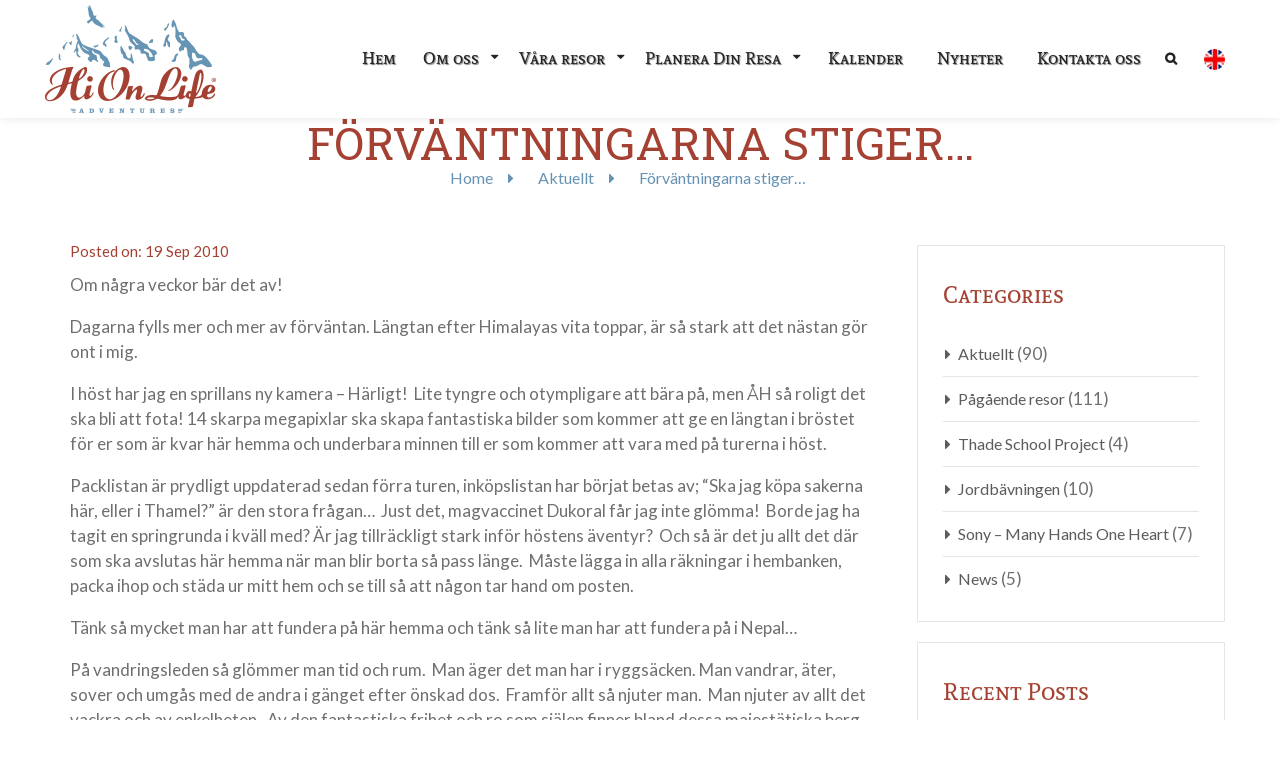

--- FILE ---
content_type: text/html; charset=UTF-8
request_url: https://hionlife.se/forvantningarna-stiger-2/
body_size: 12170
content:
<!DOCTYPE html>
<html lang="en-US" class="no-js no-svg">
<head>
<meta charset="UTF-8">
<meta http-equiv="x-ua-compatible" content="ie=edge">
<meta name="viewport" content="width=device-width, initial-scale=1">
<link rel="profile" href="https://gmpg.org/xfn/11">
<link rel="shortcut icon" href="https://hionlife.se/wp-content/themes/hion-life/favicon.ico" type="image/x-ico"/>
<meta name='robots' content='index, follow, max-image-preview:large, max-snippet:-1, max-video-preview:-1'/>
<title>Förväntningarna stiger... - Hi On Life Adventures</title>
<link rel="canonical" href="https://hionlife.se/forvantningarna-stiger-2/"/>
<meta property="og:locale" content="en_US"/>
<meta property="og:type" content="article"/>
<meta property="og:title" content="Förväntningarna stiger... - Hi On Life Adventures"/>
<meta property="og:description" content="Om några veckor bär det av! Dagarna fylls mer och mer av förväntan. Längtan efter Himalayas vita toppar, är så stark att det nästan gör ont i mig. I höst har jag en sprillans ny kamera &#8211; Härligt!  Lite tyngre och otympligare att bära på, men ÅH så roligt det ska bli att fota! 14 skarpa&hellip;"/>
<meta property="og:url" content="https://hionlife.se/forvantningarna-stiger-2/"/>
<meta property="og:site_name" content="Hi On Life Adventures"/>
<meta property="article:publisher" content="https://www.facebook.com/HiOnLifeAdventures/"/>
<meta property="article:published_time" content="2010-09-19T08:50:51+00:00"/>
<meta property="article:modified_time" content="2017-05-10T08:53:10+00:00"/>
<meta name="author" content="moksha"/>
<meta name="twitter:card" content="summary_large_image"/>
<meta name="twitter:label1" content="Written by"/>
<meta name="twitter:data1" content="moksha"/>
<meta name="twitter:label2" content="Est. reading time"/>
<meta name="twitter:data2" content="2 minutes"/>
<link rel='dns-prefetch' href='//fonts.googleapis.com'/>
<link href='https://fonts.gstatic.com' crossorigin rel='preconnect'/>
<link rel="alternate" type="application/rss+xml" title="Hi On Life Adventures &raquo; Feed" href="https://hionlife.se/feed/"/>
<link rel="alternate" type="application/rss+xml" title="Hi On Life Adventures &raquo; Comments Feed" href="https://hionlife.se/comments/feed/"/>
<link rel="alternate" type="application/rss+xml" title="Hi On Life Adventures &raquo; Förväntningarna stiger&#8230; Comments Feed" href="https://hionlife.se/forvantningarna-stiger-2/feed/"/>
<link rel="alternate" title="oEmbed (JSON)" type="application/json+oembed" href="https://hionlife.se/wp-json/oembed/1.0/embed?url=https%3A%2F%2Fhionlife.se%2Fforvantningarna-stiger-2%2F"/>
<link rel="alternate" title="oEmbed (XML)" type="text/xml+oembed" href="https://hionlife.se/wp-json/oembed/1.0/embed?url=https%3A%2F%2Fhionlife.se%2Fforvantningarna-stiger-2%2F&#038;format=xml"/>
<style id='wp-img-auto-sizes-contain-inline-css'>img:is([sizes=auto i],[sizes^="auto," i]){contain-intrinsic-size:3000px 1500px}</style>
<link rel="stylesheet" type="text/css" href="//hionlife.se/wp-content/cache/wpfc-minified/9a5bi5pg/cat6d.css" media="all"/>
<style id='classic-theme-styles-inline-css'>.wp-block-button__link{color:#fff;background-color:#32373c;border-radius:9999px;box-shadow:none;text-decoration:none;padding:calc(.667em + 2px) calc(1.333em + 2px);font-size:1.125em}
.wp-block-file__button{background:#32373c;color:#fff;text-decoration:none}</style>
<link rel="stylesheet" type="text/css" href="//hionlife.se/wp-content/cache/wpfc-minified/jpcbutmg/cbrp3.css" media="all"/>
<style id='global-styles-inline-css'>:root{--wp--preset--aspect-ratio--square:1;--wp--preset--aspect-ratio--4-3:4/3;--wp--preset--aspect-ratio--3-4:3/4;--wp--preset--aspect-ratio--3-2:3/2;--wp--preset--aspect-ratio--2-3:2/3;--wp--preset--aspect-ratio--16-9:16/9;--wp--preset--aspect-ratio--9-16:9/16;--wp--preset--color--black:#000000;--wp--preset--color--cyan-bluish-gray:#abb8c3;--wp--preset--color--white:#ffffff;--wp--preset--color--pale-pink:#f78da7;--wp--preset--color--vivid-red:#cf2e2e;--wp--preset--color--luminous-vivid-orange:#ff6900;--wp--preset--color--luminous-vivid-amber:#fcb900;--wp--preset--color--light-green-cyan:#7bdcb5;--wp--preset--color--vivid-green-cyan:#00d084;--wp--preset--color--pale-cyan-blue:#8ed1fc;--wp--preset--color--vivid-cyan-blue:#0693e3;--wp--preset--color--vivid-purple:#9b51e0;--wp--preset--gradient--vivid-cyan-blue-to-vivid-purple:linear-gradient(135deg,rgb(6,147,227) 0%,rgb(155,81,224) 100%);--wp--preset--gradient--light-green-cyan-to-vivid-green-cyan:linear-gradient(135deg,rgb(122,220,180) 0%,rgb(0,208,130) 100%);--wp--preset--gradient--luminous-vivid-amber-to-luminous-vivid-orange:linear-gradient(135deg,rgb(252,185,0) 0%,rgb(255,105,0) 100%);--wp--preset--gradient--luminous-vivid-orange-to-vivid-red:linear-gradient(135deg,rgb(255,105,0) 0%,rgb(207,46,46) 100%);--wp--preset--gradient--very-light-gray-to-cyan-bluish-gray:linear-gradient(135deg,rgb(238,238,238) 0%,rgb(169,184,195) 100%);--wp--preset--gradient--cool-to-warm-spectrum:linear-gradient(135deg,rgb(74,234,220) 0%,rgb(151,120,209) 20%,rgb(207,42,186) 40%,rgb(238,44,130) 60%,rgb(251,105,98) 80%,rgb(254,248,76) 100%);--wp--preset--gradient--blush-light-purple:linear-gradient(135deg,rgb(255,206,236) 0%,rgb(152,150,240) 100%);--wp--preset--gradient--blush-bordeaux:linear-gradient(135deg,rgb(254,205,165) 0%,rgb(254,45,45) 50%,rgb(107,0,62) 100%);--wp--preset--gradient--luminous-dusk:linear-gradient(135deg,rgb(255,203,112) 0%,rgb(199,81,192) 50%,rgb(65,88,208) 100%);--wp--preset--gradient--pale-ocean:linear-gradient(135deg,rgb(255,245,203) 0%,rgb(182,227,212) 50%,rgb(51,167,181) 100%);--wp--preset--gradient--electric-grass:linear-gradient(135deg,rgb(202,248,128) 0%,rgb(113,206,126) 100%);--wp--preset--gradient--midnight:linear-gradient(135deg,rgb(2,3,129) 0%,rgb(40,116,252) 100%);--wp--preset--font-size--small:13px;--wp--preset--font-size--medium:20px;--wp--preset--font-size--large:36px;--wp--preset--font-size--x-large:42px;--wp--preset--spacing--20:0.44rem;--wp--preset--spacing--30:0.67rem;--wp--preset--spacing--40:1rem;--wp--preset--spacing--50:1.5rem;--wp--preset--spacing--60:2.25rem;--wp--preset--spacing--70:3.38rem;--wp--preset--spacing--80:5.06rem;--wp--preset--shadow--natural:6px 6px 9px rgba(0, 0, 0, 0.2);--wp--preset--shadow--deep:12px 12px 50px rgba(0, 0, 0, 0.4);--wp--preset--shadow--sharp:6px 6px 0px rgba(0, 0, 0, 0.2);--wp--preset--shadow--outlined:6px 6px 0px -3px rgb(255, 255, 255), 6px 6px rgb(0, 0, 0);--wp--preset--shadow--crisp:6px 6px 0px rgb(0, 0, 0);}:where(.is-layout-flex){gap:0.5em;}:where(.is-layout-grid){gap:0.5em;}
body .is-layout-flex{display:flex;}
.is-layout-flex{flex-wrap:wrap;align-items:center;}
.is-layout-flex > :is(*, div){margin:0;}
body .is-layout-grid{display:grid;}
.is-layout-grid > :is(*, div){margin:0;}:where(.wp-block-columns.is-layout-flex){gap:2em;}:where(.wp-block-columns.is-layout-grid){gap:2em;}:where(.wp-block-post-template.is-layout-flex){gap:1.25em;}:where(.wp-block-post-template.is-layout-grid){gap:1.25em;}
.has-black-color{color:var(--wp--preset--color--black) !important;}
.has-cyan-bluish-gray-color{color:var(--wp--preset--color--cyan-bluish-gray) !important;}
.has-white-color{color:var(--wp--preset--color--white) !important;}
.has-pale-pink-color{color:var(--wp--preset--color--pale-pink) !important;}
.has-vivid-red-color{color:var(--wp--preset--color--vivid-red) !important;}
.has-luminous-vivid-orange-color{color:var(--wp--preset--color--luminous-vivid-orange) !important;}
.has-luminous-vivid-amber-color{color:var(--wp--preset--color--luminous-vivid-amber) !important;}
.has-light-green-cyan-color{color:var(--wp--preset--color--light-green-cyan) !important;}
.has-vivid-green-cyan-color{color:var(--wp--preset--color--vivid-green-cyan) !important;}
.has-pale-cyan-blue-color{color:var(--wp--preset--color--pale-cyan-blue) !important;}
.has-vivid-cyan-blue-color{color:var(--wp--preset--color--vivid-cyan-blue) !important;}
.has-vivid-purple-color{color:var(--wp--preset--color--vivid-purple) !important;}
.has-black-background-color{background-color:var(--wp--preset--color--black) !important;}
.has-cyan-bluish-gray-background-color{background-color:var(--wp--preset--color--cyan-bluish-gray) !important;}
.has-white-background-color{background-color:var(--wp--preset--color--white) !important;}
.has-pale-pink-background-color{background-color:var(--wp--preset--color--pale-pink) !important;}
.has-vivid-red-background-color{background-color:var(--wp--preset--color--vivid-red) !important;}
.has-luminous-vivid-orange-background-color{background-color:var(--wp--preset--color--luminous-vivid-orange) !important;}
.has-luminous-vivid-amber-background-color{background-color:var(--wp--preset--color--luminous-vivid-amber) !important;}
.has-light-green-cyan-background-color{background-color:var(--wp--preset--color--light-green-cyan) !important;}
.has-vivid-green-cyan-background-color{background-color:var(--wp--preset--color--vivid-green-cyan) !important;}
.has-pale-cyan-blue-background-color{background-color:var(--wp--preset--color--pale-cyan-blue) !important;}
.has-vivid-cyan-blue-background-color{background-color:var(--wp--preset--color--vivid-cyan-blue) !important;}
.has-vivid-purple-background-color{background-color:var(--wp--preset--color--vivid-purple) !important;}
.has-black-border-color{border-color:var(--wp--preset--color--black) !important;}
.has-cyan-bluish-gray-border-color{border-color:var(--wp--preset--color--cyan-bluish-gray) !important;}
.has-white-border-color{border-color:var(--wp--preset--color--white) !important;}
.has-pale-pink-border-color{border-color:var(--wp--preset--color--pale-pink) !important;}
.has-vivid-red-border-color{border-color:var(--wp--preset--color--vivid-red) !important;}
.has-luminous-vivid-orange-border-color{border-color:var(--wp--preset--color--luminous-vivid-orange) !important;}
.has-luminous-vivid-amber-border-color{border-color:var(--wp--preset--color--luminous-vivid-amber) !important;}
.has-light-green-cyan-border-color{border-color:var(--wp--preset--color--light-green-cyan) !important;}
.has-vivid-green-cyan-border-color{border-color:var(--wp--preset--color--vivid-green-cyan) !important;}
.has-pale-cyan-blue-border-color{border-color:var(--wp--preset--color--pale-cyan-blue) !important;}
.has-vivid-cyan-blue-border-color{border-color:var(--wp--preset--color--vivid-cyan-blue) !important;}
.has-vivid-purple-border-color{border-color:var(--wp--preset--color--vivid-purple) !important;}
.has-vivid-cyan-blue-to-vivid-purple-gradient-background{background:var(--wp--preset--gradient--vivid-cyan-blue-to-vivid-purple) !important;}
.has-light-green-cyan-to-vivid-green-cyan-gradient-background{background:var(--wp--preset--gradient--light-green-cyan-to-vivid-green-cyan) !important;}
.has-luminous-vivid-amber-to-luminous-vivid-orange-gradient-background{background:var(--wp--preset--gradient--luminous-vivid-amber-to-luminous-vivid-orange) !important;}
.has-luminous-vivid-orange-to-vivid-red-gradient-background{background:var(--wp--preset--gradient--luminous-vivid-orange-to-vivid-red) !important;}
.has-very-light-gray-to-cyan-bluish-gray-gradient-background{background:var(--wp--preset--gradient--very-light-gray-to-cyan-bluish-gray) !important;}
.has-cool-to-warm-spectrum-gradient-background{background:var(--wp--preset--gradient--cool-to-warm-spectrum) !important;}
.has-blush-light-purple-gradient-background{background:var(--wp--preset--gradient--blush-light-purple) !important;}
.has-blush-bordeaux-gradient-background{background:var(--wp--preset--gradient--blush-bordeaux) !important;}
.has-luminous-dusk-gradient-background{background:var(--wp--preset--gradient--luminous-dusk) !important;}
.has-pale-ocean-gradient-background{background:var(--wp--preset--gradient--pale-ocean) !important;}
.has-electric-grass-gradient-background{background:var(--wp--preset--gradient--electric-grass) !important;}
.has-midnight-gradient-background{background:var(--wp--preset--gradient--midnight) !important;}
.has-small-font-size{font-size:var(--wp--preset--font-size--small) !important;}
.has-medium-font-size{font-size:var(--wp--preset--font-size--medium) !important;}
.has-large-font-size{font-size:var(--wp--preset--font-size--large) !important;}
.has-x-large-font-size{font-size:var(--wp--preset--font-size--x-large) !important;}:where(.wp-block-post-template.is-layout-flex){gap:1.25em;}:where(.wp-block-post-template.is-layout-grid){gap:1.25em;}:where(.wp-block-term-template.is-layout-flex){gap:1.25em;}:where(.wp-block-term-template.is-layout-grid){gap:1.25em;}:where(.wp-block-columns.is-layout-flex){gap:2em;}:where(.wp-block-columns.is-layout-grid){gap:2em;}:root :where(.wp-block-pullquote){font-size:1.5em;line-height:1.6;}</style>
<link rel="stylesheet" type="text/css" href="//hionlife.se/wp-content/cache/wpfc-minified/jqkgbbi8/c0b2m.css" media="all"/>
<style id='rs-plugin-settings-inline-css'>#rs-demo-id{}</style>
<link rel="stylesheet" type="text/css" href="//hionlife.se/wp-content/cache/wpfc-minified/kom6lsy4/cbrp3.css" media="all"/>
<link rel="https://api.w.org/" href="https://hionlife.se/wp-json/"/><link rel="alternate" title="JSON" type="application/json" href="https://hionlife.se/wp-json/wp/v2/posts/2386"/><link rel="EditURI" type="application/rsd+xml" title="RSD" href="https://hionlife.se/xmlrpc.php?rsd"/>
<meta name="generator" content="WordPress 6.9"/>
<link rel='shortlink' href='https://hionlife.se/?p=2386'/>
<style id="essential-blocks-global-styles">:root{--eb-global-primary-color:#101828;--eb-global-secondary-color:#475467;--eb-global-tertiary-color:#98A2B3;--eb-global-text-color:#475467;--eb-global-heading-color:#1D2939;--eb-global-link-color:#444CE7;--eb-global-background-color:#F9FAFB;--eb-global-button-text-color:#FFFFFF;--eb-global-button-background-color:#101828;--eb-gradient-primary-color:linear-gradient(90deg, hsla(259, 84%, 78%, 1) 0%, hsla(206, 67%, 75%, 1) 100%);--eb-gradient-secondary-color:linear-gradient(90deg, hsla(18, 76%, 85%, 1) 0%, hsla(203, 69%, 84%, 1) 100%);--eb-gradient-tertiary-color:linear-gradient(90deg, hsla(248, 21%, 15%, 1) 0%, hsla(250, 14%, 61%, 1) 100%);--eb-gradient-background-color:linear-gradient(90deg, rgb(250, 250, 250) 0%, rgb(233, 233, 233) 49%, rgb(244, 243, 243) 100%);--eb-tablet-breakpoint:1024px;--eb-mobile-breakpoint:767px;}</style><link rel="pingback" href="https://hionlife.se/xmlrpc.php">
<meta name="generator" content="Elementor 3.34.4; features: e_font_icon_svg, additional_custom_breakpoints; settings: css_print_method-external, google_font-enabled, font_display-swap">
<style>.e-con.e-parent:nth-of-type(n+4):not(.e-lazyloaded):not(.e-no-lazyload),
.e-con.e-parent:nth-of-type(n+4):not(.e-lazyloaded):not(.e-no-lazyload) *{background-image:none !important;}
@media screen and (max-height: 1024px) {
.e-con.e-parent:nth-of-type(n+3):not(.e-lazyloaded):not(.e-no-lazyload),
.e-con.e-parent:nth-of-type(n+3):not(.e-lazyloaded):not(.e-no-lazyload) *{background-image:none !important;}
}
@media screen and (max-height: 640px) {
.e-con.e-parent:nth-of-type(n+2):not(.e-lazyloaded):not(.e-no-lazyload),
.e-con.e-parent:nth-of-type(n+2):not(.e-lazyloaded):not(.e-no-lazyload) *{background-image:none !important;}
}</style>
<meta name="generator" content="Powered by Slider Revolution 5.4.8 - responsive, Mobile-Friendly Slider Plugin for WordPress with comfortable drag and drop interface."/>
<style id="wp-custom-css"></style>
</head>
<body data-rsssl=1 class="wp-singular post-template-default single single-post postid-2386 single-format-standard wp-custom-logo wp-theme-hion-life elementor-default elementor-kit-4228">
<header class="header">
<div class="row"> <div class="site-logo-holder small-3 columns"> <a href="https://hionlife.se/" class="custom-logo-link" rel="home"><img width="171" height="108" src="https://hionlife.se/wp-content/uploads/2017/04/hion-logo.png" class="custom-logo" alt="Hi On Life Adventures" decoding="async"/></a></div><nav id="main-nav" class="columns">
<div class="menu-collapser"> <div class="collapser-button"> <span>Bar</span> <span>Bar</span> <span>Bar</span></div></div><ul id="menu-main-menu" class="menu primary"><li id="menu-item-60" class="menu-item menu-item-type-post_type menu-item-object-page menu-item-home menu-item-60"><a href="https://hionlife.se/">Hem</a></li>
<li id="menu-item-61" class="menu-item menu-item-type-post_type menu-item-object-page menu-item-has-children menu-item-61"><a href="https://hionlife.se/om-oss/">Om oss</a> <ul class="sub-menu"> <li id="menu-item-62" class="menu-item menu-item-type-post_type menu-item-object-page menu-item-62"><a href="https://hionlife.se/om-oss/vart-team/">Vårt Team</a></li>
<li id="menu-item-440" class="menu-item menu-item-type-post_type menu-item-object-page menu-item-440"><a href="https://hionlife.se/om-oss/varfor-hi-on-life/">Varför Hi On Life?</a></li>
<li id="menu-item-441" class="menu-item menu-item-type-custom menu-item-object-custom menu-item-441"><a href="https://hionlife.se/testimonial/">Referenser</a></li>
<li id="menu-item-445" class="menu-item menu-item-type-post_type menu-item-object-page menu-item-445"><a href="https://hionlife.se/om-oss/ansvarsfull-turism/">Ansvarsfull Turism</a></li>
</ul>
</li>
<li id="menu-item-278" class="mega-menu menu-item menu-item-type-custom menu-item-object-custom menu-item-has-children menu-item-278"><a href="#">Våra resor</a> <ul class="sub-menu"> <li id="menu-item-284" class="menu-item menu-item-type-taxonomy menu-item-object-activity menu-item-has-children menu-item-284"><a href="https://hionlife.se/activity/klatterexpeditioner/">Expeditioner i Himalaya</a> <ul class="sub-menu"> <li id="menu-item-314" class="menu-item menu-item-type-taxonomy menu-item-object-activity menu-item-314"><a href="https://hionlife.se/activity/trekking-peaks/">Trekking Peaks</a></li>
<li id="menu-item-311" class="menu-item menu-item-type-taxonomy menu-item-object-activity menu-item-311"><a href="https://hionlife.se/activity/6500-7000-meter/">6500-7000 meter</a></li>
<li id="menu-item-313" class="menu-item menu-item-type-taxonomy menu-item-object-activity menu-item-313"><a href="https://hionlife.se/activity/8000-meter/">8000 meter</a></li>
</ul>
</li>
<li id="menu-item-281" class="menu-item menu-item-type-taxonomy menu-item-object-destination menu-item-has-children menu-item-281"><a href="https://hionlife.se/destination/vandra-i-nepal/">Resor till Nepal</a> <ul class="sub-menu"> <li id="menu-item-288" class="menu-item menu-item-type-taxonomy menu-item-object-activity menu-item-288"><a href="https://hionlife.se/activity/himalayan-classics/">Himalayan Classics</a></li>
<li id="menu-item-286" class="menu-item menu-item-type-taxonomy menu-item-object-activity menu-item-286"><a href="https://hionlife.se/activity/familjevandringar/">För familjen</a></li>
<li id="menu-item-290" class="menu-item menu-item-type-taxonomy menu-item-object-activity menu-item-290"><a href="https://hionlife.se/activity/yoga-och-wellness/">Yoga och Wellness</a></li>
<li id="menu-item-287" class="menu-item menu-item-type-taxonomy menu-item-object-activity menu-item-287"><a href="https://hionlife.se/activity/hi-on-life-exclusive/">Hi On Life Exclusive</a></li>
<li id="menu-item-2055" class="menu-item menu-item-type-post_type menu-item-object-page menu-item-2055"><a href="https://hionlife.se/volontararbete/">Betydelsefulla Resor</a></li>
<li id="menu-item-285" class="menu-item menu-item-type-taxonomy menu-item-object-activity menu-item-285"><a href="https://hionlife.se/activity/extensions/">Extensions i Nepal</a></li>
</ul>
</li>
<li id="menu-item-283" class="menu-item menu-item-type-custom menu-item-object-custom menu-item-has-children menu-item-283"><a href="#">Andra Destinationer</a> <ul class="sub-menu"> <li id="menu-item-280" class="menu-item menu-item-type-taxonomy menu-item-object-destination menu-item-280"><a href="https://hionlife.se/destination/indien/">Indien</a></li>
<li id="menu-item-282" class="menu-item menu-item-type-taxonomy menu-item-object-destination menu-item-282"><a href="https://hionlife.se/destination/tibet/">Tibet</a></li>
<li id="menu-item-279" class="menu-item menu-item-type-taxonomy menu-item-object-destination menu-item-279"><a href="https://hionlife.se/destination/bhutan/">Bhutan</a></li>
</ul>
</li>
</ul>
</li>
<li id="menu-item-1568" class="menu-item menu-item-type-post_type menu-item-object-page menu-item-has-children menu-item-1568"><a href="https://hionlife.se/planera-din-resa/">Planera Din Resa</a> <ul class="sub-menu"> <li id="menu-item-3054" class="menu-item menu-item-type-post_type menu-item-object-page menu-item-3054"><a href="https://hionlife.se/planera-din-resa/har-borjar-din-resa-himalaya/">Här börjar din resa till Himalaya!</a></li>
<li id="menu-item-4253" class="menu-item menu-item-type-post_type menu-item-object-page menu-item-4253"><a href="https://hionlife.se/faq/">FAQ</a></li>
<li id="menu-item-3032" class="menu-item menu-item-type-post_type menu-item-object-page menu-item-3032"><a href="https://hionlife.se/planera-din-resa/boktips-infor-resan/">Boktips inför resan</a></li>
<li id="menu-item-3036" class="menu-item menu-item-type-post_type menu-item-object-page menu-item-3036"><a href="https://hionlife.se/planera-din-resa/vandringsklader/">Vad har man på sig på en vandring?</a></li>
</ul>
</li>
<li id="menu-item-275" class="menu-item menu-item-type-post_type menu-item-object-page menu-item-275"><a href="https://hionlife.se/kalender/">Kalender</a></li>
<li id="menu-item-63" class="menu-item menu-item-type-post_type menu-item-object-page current_page_parent menu-item-63"><a href="https://hionlife.se/aktuellt/">Nyheter</a></li>
<li id="menu-item-276" class="menu-item menu-item-type-post_type menu-item-object-page menu-item-276"><a href="https://hionlife.se/kontakt/">Kontakta oss</a></li>
</ul>        </nav>
<div class="site-search-block columns"> <span class="search-link icon-search2">Search</span> <div id="site-search-box"> <form role="search" method="get" class="search-form" action="https://hionlife.se/"> <input type="search" value="" name="s" placeholder="Enter your keyword"> <button type="submit" class="search-btn button">Search</button> </form></div></div><div class="site-language-block columns"><ul id="menu-language-menu" class="language-list"><li id="menu-item-103" class="eng menu-item menu-item-type-custom menu-item-object-custom menu-item-103"><a href="http://www.hionlifeadventures.com/">English</a></li> </ul></div></div></header>
<section class="main-container has-sidebar">
<h1>Förväntningarna stiger&#8230;</h1>	    <div class="breadcrumbs"> <span property="itemListElement" typeof="ListItem"><a property="item" typeof="WebPage" title="Go to Hi On Life Adventures." href="https://hionlife.se" class="home"><span property="name">Home</span></a><meta property="position" content="1"></span><span property="itemListElement" typeof="ListItem"><a property="item" typeof="WebPage" title="Go to the Aktuellt category archives." href="https://hionlife.se/category/aktuellt/" class="taxonomy category"><span property="name">Aktuellt</span></a><meta property="position" content="2"></span><span property="itemListElement" typeof="ListItem"><a property="item" typeof="WebPage" title="Go to Förväntningarna stiger&#8230;." href="https://hionlife.se/forvantningarna-stiger-2/" class="post post-post current-item"><span property="name">Förväntningarna stiger&#8230;</span></a><meta property="position" content="3"></span></div><div class="row"> <div class="column"> <div class="main-content column"> <div class="blog-detail"> <span class="blog-date">Posted on: 19 Sep 2010</span> <p>Om några veckor bär det av!</p> <p>Dagarna fylls mer och mer av förväntan. Längtan efter Himalayas vita toppar, är så stark att det nästan gör ont i mig.</p> <p>I höst har jag en sprillans ny kamera &#8211; Härligt!  Lite tyngre och otympligare att bära på, men ÅH så roligt det ska bli att fota! 14 skarpa megapixlar ska skapa fantastiska bilder som kommer att ge en längtan i bröstet för er som är kvar här hemma och underbara minnen till er som kommer att vara med på turerna i höst. </p> <p>Packlistan är prydligt uppdaterad sedan förra turen, inköpslistan har börjat betas av; &#8220;Ska jag köpa sakerna här, eller i Thamel?&#8221; är den stora frågan&#8230;  Just det, magvaccinet Dukoral får jag inte glömma!  Borde jag ha tagit en springrunda i kväll med? Är jag tillräckligt stark inför höstens äventyr?  Och så är det ju allt det där som ska avslutas här hemma när man blir borta så pass länge.  Måste lägga in alla räkningar i hembanken, packa ihop och städa ur mitt hem och se till så att någon tar hand om posten. </p> <p>Tänk så mycket man har att fundera på här hemma och tänk så lite man har att fundera på i Nepal&#8230;</p> <p>På vandringsleden så glömmer man tid och rum.  Man äger det man har i ryggsäcken. Man vandrar, äter, sover och umgås med de andra i gänget efter önskad dos.  Framför allt så njuter man.  Man njuter av allt det vackra och av enkelheten.  Av den fantastiska frihet och ro som själen finner bland dessa majestätiska berg. Man slappnar av, lämnar eventuella bekymmer och den häktiska vardagen kvar hemma. </p> <p>Många har inte ens en aning om det är tisdag eller torsdag och efter några dagar så har man lärt sig att det är jakarnas bjällror och inte mobilen som ringer.  Samtalsämnena handlar om tidigare upplevelser och spännande människoöden. Man samtalar om Nepals fantastiska kultur och försöker lära känna de härliga sherporna.<span> </span>Det har flera gånger hänt att deltagarna i gruppen, när vi väl kommer ner till Kathmandu igen, fortfarande inte vet vad flera av de andra arbetar med hemma i Sverige. Där, på en vandringsled i Nepal, känns det inte relevant.</p> <p>Om några veckor får jag höra ljuden, känna dofterna och förundras av vyerna igen &#8211; Jag längtar!</p> <p>Christina</p></div></div><aside class="sidebar">
<div id="categories-4" class="widget widget_categories"><h4>Categories</h4> <ul> <li class="cat-item cat-item-15"><a href="https://hionlife.se/category/aktuellt/">Aktuellt</a> (90) </li> <li class="cat-item cat-item-23"><a href="https://hionlife.se/category/pagaende-resor/">Pågående resor</a> (111) </li> <li class="cat-item cat-item-25"><a href="https://hionlife.se/category/thade-school-project/">Thade School Project</a> (4) </li> <li class="cat-item cat-item-18"><a href="https://hionlife.se/category/jordbavningen/">Jordbävningen</a> (10) </li> <li class="cat-item cat-item-24"><a href="https://hionlife.se/category/sony-many-hands-one-heart/">Sony &#8211; Many Hands One Heart</a> (7) </li> <li class="cat-item cat-item-1"><a href="https://hionlife.se/category/news/">News</a> (5) </li> </ul></div><div id="recent-posts-4" class="widget widget_recent_entries"> <h4>Recent Posts</h4> <ul> <li> <a href="https://hionlife.se/spiti-och-zanskar/">Spiti och Zanskar</a> </li> <li> <a href="https://hionlife.se/nya-vyer-och-mindre-trangsel-darfor-ar-ladakh-indien-ett-uppenbart-val-av-destination/">Nya vyer och mindre trängsel &#8211; Därför är Ladakh, Indien ett självklart val!</a> </li> <li> <a href="https://hionlife.se/valj-din-forsta-topptur-till-himalaya-guide-for-att-starta-ditt-aventyr/">Välj din första topptur till Himalaya &#8211; Guide för att starta ditt äventyr</a> </li> <li> <a href="https://hionlife.se/innan-du-bokar-en-vandring-till-everest-base-camp-las-det-har/">Innan du bokar en vandring till Everest Base Camp, läs det här!</a> </li> <li> <a href="https://hionlife.se/fordelarna-med-att-fjallvandra-med-familjen-i-himalaya/">Många fördelar med att fjällvandra med familjen i Himalaya</a> </li> </ul></div></aside></div></div></section>
<footer class="footer">
<aside class="footer-top">
<div class="row large-up-3 feed-list"> <div class="feed-block columns"> <h2>Instagram</h2> <span class="feed-link insta-link"><a href="https://www.instagram.com/hionlifeadventures/" target="_blank"><i class="icon-instagram2">Instagram Icon</i>Follow Us</a></span> <div class="insta-feed-block"> <div id="sb_instagram" class="sbi sbi_mob_col_1 sbi_tab_col_2 sbi_col_4 sbi_width_resp" style="padding-bottom: 10px;" data-feedid="*1" data-res="auto" data-cols="4" data-colsmobile="1" data-colstablet="2" data-num="16" data-nummobile="16" data-item-padding="5" data-shortcode-atts="{&quot;feed&quot;:&quot;1&quot;}" data-postid="2386" data-locatornonce="f2b7aede03" data-imageaspectratio="1:1" data-sbi-flags="favorLocal"> <div id="sbi_images" style="gap: 10px;"></div><div id="sbi_load"> <span class="sbi_follow_btn sbi_custom"> <a target="_blank" rel="nofollow noopener" href="https://www.instagram.com/saran_travelstories/" style="background: rgb(64,139,209);"> <svg class="svg-inline--fa fa-instagram fa-w-14" aria-hidden="true" data-fa-processed="" aria-label="Instagram" data-prefix="fab" data-icon="instagram" role="img" viewBox="0 0 448 512"> <path fill="currentColor" d="M224.1 141c-63.6 0-114.9 51.3-114.9 114.9s51.3 114.9 114.9 114.9S339 319.5 339 255.9 287.7 141 224.1 141zm0 189.6c-41.1 0-74.7-33.5-74.7-74.7s33.5-74.7 74.7-74.7 74.7 33.5 74.7 74.7-33.6 74.7-74.7 74.7zm146.4-194.3c0 14.9-12 26.8-26.8 26.8-14.9 0-26.8-12-26.8-26.8s12-26.8 26.8-26.8 26.8 12 26.8 26.8zm76.1 27.2c-1.7-35.9-9.9-67.7-36.2-93.9-26.2-26.2-58-34.4-93.9-36.2-37-2.1-147.9-2.1-184.9 0-35.8 1.7-67.6 9.9-93.9 36.1s-34.4 58-36.2 93.9c-2.1 37-2.1 147.9 0 184.9 1.7 35.9 9.9 67.7 36.2 93.9s58 34.4 93.9 36.2c37 2.1 147.9 2.1 184.9 0 35.9-1.7 67.7-9.9 93.9-36.2 26.2-26.2 34.4-58 36.2-93.9 2.1-37 2.1-147.8 0-184.8zM398.8 388c-7.8 19.6-22.9 34.7-42.6 42.6-29.5 11.7-99.5 9-132.1 9s-102.7 2.6-132.1-9c-19.6-7.8-34.7-22.9-42.6-42.6-11.7-29.5-9-99.5-9-132.1s-2.6-102.7 9-132.1c7.8-19.6 22.9-34.7 42.6-42.6 29.5-11.7 99.5-9 132.1-9s102.7-2.6 132.1 9c19.6 7.8 34.7 22.9 42.6 42.6 11.7 29.5 9 99.5 9 132.1s2.7 102.7-9 132.1z"></path> </svg> <span>Follow on Instagram</span> </a> </span></div><span class="sbi_resized_image_data" data-feed-id="*1" data-resized="[]">
</span></div></div></div><div class="feed-block columns"> <h2>Facebook</h2> <span class="feed-link fb-link"><a href="https://www.facebook.com/HiOnLifeAdventures/" target="_blank"><i class="icon-facebook">Facebook Icon</i>Like Page</a></span> <div class="fb-feed-block"> <iframe src="https://www.facebook.com/plugins/page.php?href=https%3A%2F%2Fwww.facebook.com%2FHiOnLifeAdventures%2F&tabs=timeline&width=340&height=500&small_header=true&adapt_container_width=true&hide_cover=false&show_facepile=false&appId" width="340" height="500" style="border:none;overflow:hidden" scrolling="no" frameborder="0" allowTransparency="true"></iframe></div></div><div class="feed-block columns"> <h2>Blog</h2> <span class="feed-link blog-link"><a href="https://hionlife.se/aktuellt/"><i class="icon-caret-right">Arrow Icon</i>Go to Blog</a></span> <div class="blog-feed-block"> <span class="blog-date">Posted on: 07 Aug 2024</span> <h3><a href="https://hionlife.se/spiti-och-zanskar/">Spiti och Zanskar</a></h3> <p>Nu har äntligen expeditionen till Spiti och Zanskar börjat! Saran är nu iväg med ett gäng äventyrare som under de nästkommande 7 dagarna kommer få uppleva utsikter som dessa. Spiti Valley: en liten avlägsen Indisk region med dramatiska landskap, antika kloster, och en stark Tibetansk kultur mellan de höga bergstopparna. Jag tänkte faktiskt låta bilderna&hellip;</p></div><div id="TA_cdsratingsonlynarrow147" class="TA_cdsratingsonlynarrow"> <ul id="ckPyU4010Duz" class="TA_links CGA6lcwZV"> <li id="IFgs78bo" class="1mbiOeElcqB"> <a target="_blank" href="https://www.tripadvisor.com/"><img src="https://www.tripadvisor.com/img/cdsi/img2/branding/tripadvisor_logo_transp_340x80-18034-2.png" alt="TripAdvisor"/></a> </li> </ul></div></div></div></aside>
<div class="footer-bottom"> <div class="row"> <div class="copy-block columns">Hi On Life Adventures &copy; 2026. All Rights Reserved</div><div class="affiliates-block columns"> <ul class="affiliates-list"> <li><img width="58" height="68" src="https://hionlife.se/wp-content/uploads/2017/04/ntb-logo.png" class="attachment-full size-full" alt="" decoding="async"/></li> <li><img width="70" height="68" src="https://hionlife.se/wp-content/uploads/2017/04/nepal-government-logo.png" class="attachment-full size-full" alt="" decoding="async"/></li> <li><img width="51" height="68" src="https://hionlife.se/wp-content/uploads/2017/04/taan-logo.png" class="attachment-full size-full" alt="" decoding="async"/></li> <li><img width="66" height="68" src="https://hionlife.se/wp-content/uploads/2017/04/nma-logo.png" class="attachment-full size-full" alt="" decoding="async"/></li> <li><img width="50" height="68" src="https://hionlife.se/wp-content/uploads/2017/04/keep-logo.png" class="attachment-full size-full" alt="" decoding="async"/></li> </ul></div><div class="web-architect-block columns"> Web Design Nepal: <a href="https://mokshastudio.com" target="_blank">Moksha Design Studio</a></div></div></div></footer>
<link rel='stylesheet' id='mok-fonts-css' wpfc-href='https://fonts.googleapis.com/css?family=Andada%7CLato%3A300%2C400%2C700%2C900%7CNiconne%7CRoboto+Slab%3A400%2C700' type='text/css' media='all'/>
<script>var sbiajaxurl="https://hionlife.se/wp-admin/admin-ajax.php";</script>
<script id="essential-blocks-blocks-localize-js-extra">var eb_conditional_localize=[];
var EssentialBlocksLocalize={"eb_plugins_url":"https://hionlife.se/wp-content/plugins/essential-blocks/","image_url":"https://hionlife.se/wp-content/plugins/essential-blocks/assets/images","eb_wp_version":"6.9","eb_version":"6.0.1","eb_admin_url":"https://hionlife.se/wp-admin/","rest_rootURL":"https://hionlife.se/wp-json/","ajax_url":"https://hionlife.se/wp-admin/admin-ajax.php","nft_nonce":"9647b0670d","post_grid_pagination_nonce":"b09dd8bfb9","placeholder_image":"https://hionlife.se/wp-content/plugins/essential-blocks/assets/images/placeholder.png","is_pro_active":"false","upgrade_pro_url":"https://essential-blocks.com/upgrade","responsiveBreakpoints":{"tablet":1024,"mobile":767},"wp_timezone":"Asia/Kathmandu","gmt_offset":"5.75"};
//# sourceURL=essential-blocks-blocks-localize-js-extra</script>
<script id="wpaudio-js-before">var _wpaudio={url: 'https://hionlife.se/wp-content/plugins/wpaudio-mp3-player', enc: {}, convert_mp3_links: false, style: {text_font:'Sans-serif',text_size:'18px',text_weight:'normal',text_letter_spacing:'normal',text_color:'inherit',link_color:'#24f',link_hover_color:'#02f',bar_base_bg:'#eee',bar_load_bg:'#ccc',bar_position_bg:'#46f',sub_color:'#aaa'}};
//# sourceURL=wpaudio-js-before</script>
<script id="eael-general-js-extra">var localize={"ajaxurl":"https://hionlife.se/wp-admin/admin-ajax.php","nonce":"90dadc59c9","i18n":{"added":"Added ","compare":"Compare","loading":"Loading..."},"eael_translate_text":{"required_text":"is a required field","invalid_text":"Invalid","billing_text":"Billing","shipping_text":"Shipping","fg_mfp_counter_text":"of"},"page_permalink":"https://hionlife.se/forvantningarna-stiger-2/","cart_redirectition":"","cart_page_url":"","el_breakpoints":{"mobile":{"label":"Mobile Portrait","value":767,"default_value":767,"direction":"max","is_enabled":true},"mobile_extra":{"label":"Mobile Landscape","value":880,"default_value":880,"direction":"max","is_enabled":false},"tablet":{"label":"Tablet Portrait","value":1024,"default_value":1024,"direction":"max","is_enabled":true},"tablet_extra":{"label":"Tablet Landscape","value":1200,"default_value":1200,"direction":"max","is_enabled":false},"laptop":{"label":"Laptop","value":1366,"default_value":1366,"direction":"max","is_enabled":false},"widescreen":{"label":"Widescreen","value":2400,"default_value":2400,"direction":"min","is_enabled":false}}};
//# sourceURL=eael-general-js-extra</script>
<script id="sbi_scripts-js-extra">var sb_instagram_js_options={"font_method":"svg","resized_url":"https://hionlife.se/wp-content/uploads/sb-instagram-feed-images/","placeholder":"https://hionlife.se/wp-content/plugins/instagram-feed/img/placeholder.png","ajax_url":"https://hionlife.se/wp-admin/admin-ajax.php"};
//# sourceURL=sbi_scripts-js-extra</script>
<script type="application/ld+json" class="yoast-schema-graph">{"@context":"https://schema.org","@graph":[{"@type":"Article","@id":"https://hionlife.se/forvantningarna-stiger-2/#article","isPartOf":{"@id":"https://hionlife.se/forvantningarna-stiger-2/"},"author":{"name":"moksha","@id":"https://hionlife.se/#/schema/person/2d17ab285d5df07f0cc2089df3be41ec"},"headline":"Förväntningarna stiger&#8230;","datePublished":"2010-09-19T08:50:51+00:00","dateModified":"2017-05-10T08:53:10+00:00","mainEntityOfPage":{"@id":"https://hionlife.se/forvantningarna-stiger-2/"},"wordCount":457,"commentCount":0,"publisher":{"@id":"https://hionlife.se/#organization"},"articleSection":["Aktuellt"],"inLanguage":"en-US","potentialAction":[{"@type":"CommentAction","name":"Comment","target":["https://hionlife.se/forvantningarna-stiger-2/#respond"]}]},{"@type":"WebPage","@id":"https://hionlife.se/forvantningarna-stiger-2/","url":"https://hionlife.se/forvantningarna-stiger-2/","name":"Förväntningarna stiger... - Hi On Life Adventures","isPartOf":{"@id":"https://hionlife.se/#website"},"datePublished":"2010-09-19T08:50:51+00:00","dateModified":"2017-05-10T08:53:10+00:00","breadcrumb":{"@id":"https://hionlife.se/forvantningarna-stiger-2/#breadcrumb"},"inLanguage":"en-US","potentialAction":[{"@type":"ReadAction","target":["https://hionlife.se/forvantningarna-stiger-2/"]}]},{"@type":"BreadcrumbList","@id":"https://hionlife.se/forvantningarna-stiger-2/#breadcrumb","itemListElement":[{"@type":"ListItem","position":1,"name":"Home","item":"https://hionlife.se/"},{"@type":"ListItem","position":2,"name":"Blog","item":"https://hionlife.se/aktuellt/"},{"@type":"ListItem","position":3,"name":"Förväntningarna stiger&#8230;"}]},{"@type":"WebSite","@id":"https://hionlife.se/#website","url":"https://hionlife.se/","name":"Hi On Life Adventures","description":"treks, expedition, yoga retreats and cultural discoveries","publisher":{"@id":"https://hionlife.se/#organization"},"potentialAction":[{"@type":"SearchAction","target":{"@type":"EntryPoint","urlTemplate":"https://hionlife.se/?s={search_term_string}"},"query-input":{"@type":"PropertyValueSpecification","valueRequired":true,"valueName":"search_term_string"}}],"inLanguage":"en-US"},{"@type":"Organization","@id":"https://hionlife.se/#organization","name":"Hi On Life Adventures","url":"https://hionlife.se/","logo":{"@type":"ImageObject","inLanguage":"en-US","@id":"https://hionlife.se/#/schema/logo/image/","url":"https://hionlife.se/wp-content/uploads/2017/04/hion-logo.png","contentUrl":"https://hionlife.se/wp-content/uploads/2017/04/hion-logo.png","width":171,"height":108,"caption":"Hi On Life Adventures"},"image":{"@id":"https://hionlife.se/#/schema/logo/image/"},"sameAs":["https://www.facebook.com/HiOnLifeAdventures/","https://www.instagram.com/hionlifeadventures/"]},{"@type":"Person","@id":"https://hionlife.se/#/schema/person/2d17ab285d5df07f0cc2089df3be41ec","name":"moksha","image":{"@type":"ImageObject","inLanguage":"en-US","@id":"https://hionlife.se/#/schema/person/image/","url":"https://secure.gravatar.com/avatar/542ad5243fd214d635f5f189f8ed762dc5b1b257290014c159449ec714ba5d89?s=96&d=mm&r=g","contentUrl":"https://secure.gravatar.com/avatar/542ad5243fd214d635f5f189f8ed762dc5b1b257290014c159449ec714ba5d89?s=96&d=mm&r=g","caption":"moksha"}}]}</script>
<script src='//hionlife.se/wp-content/cache/wpfc-minified/30agrxf4/c0b2o.js' type="text/javascript"></script>
<script type="text/javascript" src="//hionlife.se/?wordfence_syncAttackData=1769709292.1294" async></script>
<script>function setREVStartSize(e){
try{ e.c=jQuery(e.c);var i=jQuery(window).width(),t=9999,r=0,n=0,l=0,f=0,s=0,h=0;
if(e.responsiveLevels&&(jQuery.each(e.responsiveLevels,function(e,f){f>i&&(t=r=f,l=e),i>f&&f>r&&(r=f,n=e)}),t>r&&(l=n)),f=e.gridheight[l]||e.gridheight[0]||e.gridheight,s=e.gridwidth[l]||e.gridwidth[0]||e.gridwidth,h=i/s,h=h>1?1:h,f=Math.round(h*f),"fullscreen"==e.sliderLayout){var u=(e.c.width(),jQuery(window).height());if(void 0!=e.fullScreenOffsetContainer){var c=e.fullScreenOffsetContainer.split(",");if(c) jQuery.each(c,function(e,i){u=jQuery(i).length>0?u-jQuery(i).outerHeight(!0):u}),e.fullScreenOffset.split("%").length>1&&void 0!=e.fullScreenOffset&&e.fullScreenOffset.length>0?u-=jQuery(window).height()*parseInt(e.fullScreenOffset,0)/100:void 0!=e.fullScreenOffset&&e.fullScreenOffset.length>0&&(u-=parseInt(e.fullScreenOffset,0))}f=u}else void 0!=e.minHeight&&f<e.minHeight&&(f=e.minHeight);e.c.closest(".rev_slider_wrapper").css({height:f})
}catch(d){console.log("Failure at Presize of Slider:"+d)}};</script>
<script async src="https://www.jscache.com/wejs?wtype=cdsratingsonlynarrow&amp;uniq=147&amp;locationId=12384114&amp;lang=en_US&amp;border=true&amp;shadow=false&amp;display_version=2"></script>
<script type="speculationrules">{"prefetch":[{"source":"document","where":{"and":[{"href_matches":"/*"},{"not":{"href_matches":["/wp-*.php","/wp-admin/*","/wp-content/uploads/*","/wp-content/*","/wp-content/plugins/*","/wp-content/themes/hion-life/*","/*\\?(.+)"]}},{"not":{"selector_matches":"a[rel~=\"nofollow\"]"}},{"not":{"selector_matches":".no-prefetch, .no-prefetch a"}}]},"eagerness":"conservative"}]}</script>
<script>const lazyloadRunObserver=()=> {
const lazyloadBackgrounds=document.querySelectorAll(`.e-con.e-parent:not(.e-lazyloaded)`);
const lazyloadBackgroundObserver=new IntersectionObserver(( entries)=> {
entries.forEach(( entry)=> {
if(entry.isIntersecting){
let lazyloadBackground=entry.target;
if(lazyloadBackground){
lazyloadBackground.classList.add('e-lazyloaded');
}
lazyloadBackgroundObserver.unobserve(entry.target);
}});
}, { rootMargin: '200px 0px 200px 0px' });
lazyloadBackgrounds.forEach(( lazyloadBackground)=> {
lazyloadBackgroundObserver.observe(lazyloadBackground);
});
};
const events=[
'DOMContentLoaded',
'elementor/lazyload/observe',
];
events.forEach(( event)=> {
document.addEventListener(event, lazyloadRunObserver);
});</script>
<script defer src='//hionlife.se/wp-content/cache/wpfc-minified/f575g4mg/cbrp4.js' type="text/javascript"></script>
<script defer type="text/javascript" src="https://hionlife.se/wp-content/plugins/essential-blocks/assets/js/eb-blocks-localize.js?ver=31d6cfe0d16ae931b73c" id="essential-blocks-blocks-localize-js"></script>
<script defer src='//hionlife.se/wp-content/cache/wpfc-minified/q9tf9ej4/c0b2m.js' type="text/javascript"></script>
<script defer type="text/javascript" src="//hionlife.se/wp-content/cache/wpfc-minified/153a285cbc55a09e30abf3fb16dd5394/c0b2p.js" id="scripts-js"></script>
<script defer src='//hionlife.se/wp-content/cache/wpfc-minified/7zlp4c3b/cbs1y.js' type="text/javascript"></script>
<script>if(window.attachEvent){window.attachEvent('onload',wpfdr_google);}else if(window.addEventListener){window.addEventListener('load', wpfdr_google,false);}function wpfdr_google(){jQuery("link[wpfc-href]").each(function(i,e){jQuery(e).attr("href", jQuery(e).attr("wpfc-href"));});}</script>
<script defer src="https://static.cloudflareinsights.com/beacon.min.js/vcd15cbe7772f49c399c6a5babf22c1241717689176015" integrity="sha512-ZpsOmlRQV6y907TI0dKBHq9Md29nnaEIPlkf84rnaERnq6zvWvPUqr2ft8M1aS28oN72PdrCzSjY4U6VaAw1EQ==" data-cf-beacon='{"version":"2024.11.0","token":"417aac2eadf646bc864ce37d4006ac4d","r":1,"server_timing":{"name":{"cfCacheStatus":true,"cfEdge":true,"cfExtPri":true,"cfL4":true,"cfOrigin":true,"cfSpeedBrain":true},"location_startswith":null}}' crossorigin="anonymous"></script>
</body>
</html><!-- WP Fastest Cache file was created in 4.759 seconds, on January 29, 2026 @ 11:39 pm --><!-- via php -->

--- FILE ---
content_type: text/css
request_url: https://hionlife.se/wp-content/cache/wpfc-minified/kom6lsy4/cbrp3.css
body_size: 75850
content:
@charset "UTF-8";

    html{font-family:sans-serif;line-height:1.15;-ms-text-size-adjust:100%;-webkit-text-size-adjust:100%;}
body{margin:0;}
article,
aside,
footer,
header,
nav,
section{display:block;}
h1{font-size:2em;margin:0.67em 0;}
figcaption,
figure{display:block;}
figure{margin:1em 40px;}
hr{box-sizing:content-box;height:0;overflow:visible;}
main{display:block;}
pre{font-family:monospace, monospace;font-size:1em;}
a{background-color:transparent;-webkit-text-decoration-skip:objects;}
a:active,
a:hover{outline-width:0;}
abbr[title]{border-bottom:none;text-decoration:underline;text-decoration:underline dotted;}
b,
strong{font-weight:inherit;}
b,
strong{font-weight:bolder;}
code,
kbd,
samp{font-family:monospace, monospace;font-size:1em;}
dfn{font-style:italic;}
mark{background-color:#ff0;color:#000;}
small{font-size:80%;}
sub,
sup{font-size:75%;line-height:0;position:relative;vertical-align:baseline;}
sub{bottom:-0.25em;}
sup{top:-0.5em;}
audio,
video{display:inline-block;}
audio:not([controls]){display:none;height:0;}
img{border-style:none;}
svg:not(:root){overflow:hidden;}
button,
input,
optgroup,
select,
textarea{font-family:sans-serif;font-size:100%;line-height:1.15;margin:0;}
button{overflow:visible;}
button,
select{text-transform:none;}
button,
html [type="button"],
[type="reset"],
[type="submit"]{-webkit-appearance:button;}
button,
[type="button"],
[type="reset"],
[type="submit"]{}
button::-moz-focus-inner,
[type="button"]::-moz-focus-inner,
[type="reset"]::-moz-focus-inner,
[type="submit"]::-moz-focus-inner{border-style:none;padding:0;}
button:-moz-focusring,
[type="button"]:-moz-focusring,
[type="reset"]:-moz-focusring,
[type="submit"]:-moz-focusring{outline:1px dotted ButtonText;}
input{overflow:visible;}
[type="checkbox"],
[type="radio"]{box-sizing:border-box;padding:0;}
[type="number"]::-webkit-inner-spin-button,
[type="number"]::-webkit-outer-spin-button{height:auto;}
[type="search"]{-webkit-appearance:textfield;outline-offset:-2px;}
[type="search"]::-webkit-search-cancel-button, [type="search"]::-webkit-search-decoration{-webkit-appearance:none;}::-webkit-file-upload-button{-webkit-appearance:button;font:inherit;}
fieldset{border:1px solid #c0c0c0;margin:0 2px;padding:0.35em 0.625em 0.75em;}
legend{box-sizing:border-box;display:table;max-width:100%;padding:0;color:inherit;white-space:normal;}
progress{display:inline-block;vertical-align:baseline;}
textarea{overflow:auto;}
details{display:block;}
summary{display:list-item;}
menu{display:block;}
canvas{display:inline-block;}
template{display:none;}
[hidden]{display:none;}
.foundation-mq{font-family:"xsmall=0em&small=25.0625em&medium=37.5625em&large=56.3125em&xlarge=75.0625em&xxlarge=90.0625em";}
html{box-sizing:border-box;font-size:17px;}
*,
*::before,
*::after{box-sizing:inherit;}
body{margin:0;padding:0;background:#fff;font-family:"Lato", sans-serif;font-weight:normal;line-height:1.5;color:#6f6f6f;-webkit-font-smoothing:antialiased;-moz-osx-font-smoothing:grayscale;}
img{display:inline-block;vertical-align:middle;max-width:100%;height:auto;-ms-interpolation-mode:bicubic;}
textarea{height:auto;min-height:50px;border-radius:0;}
select{box-sizing:border-box;width:100%;border-radius:0;}
.map_canvas img,
.map_canvas embed,
.map_canvas object,
.mqa-display img,
.mqa-display embed,
.mqa-display object{max-width:none !important;}
button{padding:0;-webkit-appearance:none;-moz-appearance:none;appearance:none;border:0;border-radius:0;background:transparent;line-height:1;}
[data-whatinput='mouse'] button{outline:0;}
pre{overflow:auto;}
.is-visible{display:block !important;}
.is-hidden{display:none !important;}
.row{max-width:70.58824rem;margin-right:auto;margin-left:auto;}
.row::before, .row::after{display:table;content:' ';}
.row::after{clear:both;}
.row.collapse > .column, .row.collapse > .columns{padding-right:0;padding-left:0;}
@media print, screen and (min-width: 25.0625em) {
.row .row{margin-right:-0.58824rem;margin-left:-0.58824rem;}
}
@media print, screen and (min-width: 37.5625em) {
.row .row{margin-right:-0.58824rem;margin-left:-0.58824rem;}
}
@media print, screen and (min-width: 56.3125em) {
.row .row{margin-right:-0.88235rem;margin-left:-0.88235rem;}
}
.row .row.collapse{margin-right:0;margin-left:0;}
.row.expanded{max-width:none;}
.row.expanded .row{margin-right:auto;margin-left:auto;}
.row:not(.expanded) .row{max-width:none;}
.row.gutter-xsmall > .column, .row.gutter-xsmall > .columns{padding-right:0.58824rem;padding-left:0.58824rem;}
.row.gutter-small > .column, .row.gutter-small > .columns{padding-right:0.58824rem;padding-left:0.58824rem;}
.row.gutter-large > .column, .row.gutter-large > .columns{padding-right:0.88235rem;padding-left:0.88235rem;}
.column, .columns{width:100%;float:left;padding-right:0.58824rem;padding-left:0.58824rem;}
@media print, screen and (min-width: 25.0625em) {
.column, .columns{padding-right:0.58824rem;padding-left:0.58824rem;}
}
@media print, screen and (min-width: 56.3125em) {
.column, .columns{padding-right:0.88235rem;padding-left:0.88235rem;}
}
.column:last-child:not(:first-child), .columns:last-child:not(:first-child){float:right;}
.column.end:last-child:last-child, .end.columns:last-child:last-child{float:left;}
.column.row.row, .row.row.columns{float:none;}
.row .column.row.row, .row .row.row.columns{margin-right:0;margin-left:0;padding-right:0;padding-left:0;}
@media print, screen and (min-width: 25.0625em) {
.small-1{width:8.33333%;}
.small-push-1{position:relative;left:8.33333%;}
.small-pull-1{position:relative;left:-8.33333%;}
.small-offset-0{margin-left:0%;}
.small-2{width:16.66667%;}
.small-push-2{position:relative;left:16.66667%;}
.small-pull-2{position:relative;left:-16.66667%;}
.small-offset-1{margin-left:8.33333%;}
.small-3{width:25%;}
.small-push-3{position:relative;left:25%;}
.small-pull-3{position:relative;left:-25%;}
.small-offset-2{margin-left:16.66667%;}
.small-4{width:33.33333%;}
.small-push-4{position:relative;left:33.33333%;}
.small-pull-4{position:relative;left:-33.33333%;}
.small-offset-3{margin-left:25%;}
.small-5{width:41.66667%;}
.small-push-5{position:relative;left:41.66667%;}
.small-pull-5{position:relative;left:-41.66667%;}
.small-offset-4{margin-left:33.33333%;}
.small-6{width:50%;}
.small-push-6{position:relative;left:50%;}
.small-pull-6{position:relative;left:-50%;}
.small-offset-5{margin-left:41.66667%;}
.small-7{width:58.33333%;}
.small-push-7{position:relative;left:58.33333%;}
.small-pull-7{position:relative;left:-58.33333%;}
.small-offset-6{margin-left:50%;}
.small-8{width:66.66667%;}
.small-push-8{position:relative;left:66.66667%;}
.small-pull-8{position:relative;left:-66.66667%;}
.small-offset-7{margin-left:58.33333%;}
.small-9{width:75%;}
.small-push-9{position:relative;left:75%;}
.small-pull-9{position:relative;left:-75%;}
.small-offset-8{margin-left:66.66667%;}
.small-10{width:83.33333%;}
.small-push-10{position:relative;left:83.33333%;}
.small-pull-10{position:relative;left:-83.33333%;}
.small-offset-9{margin-left:75%;}
.small-11{width:91.66667%;}
.small-push-11{position:relative;left:91.66667%;}
.small-pull-11{position:relative;left:-91.66667%;}
.small-offset-10{margin-left:83.33333%;}
.small-12{width:100%;}
.small-offset-11{margin-left:91.66667%;}
.small-up-1 > .column, .small-up-1 > .columns{float:left;width:100%;}
.small-up-1 > .column:nth-of-type(1n), .small-up-1 > .columns:nth-of-type(1n){clear:none;}
.small-up-1 > .column:nth-of-type(1n+1), .small-up-1 > .columns:nth-of-type(1n+1){clear:both;}
.small-up-1 > .column:last-child, .small-up-1 > .columns:last-child{float:left;}
.small-up-2 > .column, .small-up-2 > .columns{float:left;width:50%;}
.small-up-2 > .column:nth-of-type(1n), .small-up-2 > .columns:nth-of-type(1n){clear:none;}
.small-up-2 > .column:nth-of-type(2n+1), .small-up-2 > .columns:nth-of-type(2n+1){clear:both;}
.small-up-2 > .column:last-child, .small-up-2 > .columns:last-child{float:left;}
.small-up-3 > .column, .small-up-3 > .columns{float:left;width:33.33333%;}
.small-up-3 > .column:nth-of-type(1n), .small-up-3 > .columns:nth-of-type(1n){clear:none;}
.small-up-3 > .column:nth-of-type(3n+1), .small-up-3 > .columns:nth-of-type(3n+1){clear:both;}
.small-up-3 > .column:last-child, .small-up-3 > .columns:last-child{float:left;}
.small-up-4 > .column, .small-up-4 > .columns{float:left;width:25%;}
.small-up-4 > .column:nth-of-type(1n), .small-up-4 > .columns:nth-of-type(1n){clear:none;}
.small-up-4 > .column:nth-of-type(4n+1), .small-up-4 > .columns:nth-of-type(4n+1){clear:both;}
.small-up-4 > .column:last-child, .small-up-4 > .columns:last-child{float:left;}
.small-up-5 > .column, .small-up-5 > .columns{float:left;width:20%;}
.small-up-5 > .column:nth-of-type(1n), .small-up-5 > .columns:nth-of-type(1n){clear:none;}
.small-up-5 > .column:nth-of-type(5n+1), .small-up-5 > .columns:nth-of-type(5n+1){clear:both;}
.small-up-5 > .column:last-child, .small-up-5 > .columns:last-child{float:left;}
.small-up-6 > .column, .small-up-6 > .columns{float:left;width:16.66667%;}
.small-up-6 > .column:nth-of-type(1n), .small-up-6 > .columns:nth-of-type(1n){clear:none;}
.small-up-6 > .column:nth-of-type(6n+1), .small-up-6 > .columns:nth-of-type(6n+1){clear:both;}
.small-up-6 > .column:last-child, .small-up-6 > .columns:last-child{float:left;}
.small-up-7 > .column, .small-up-7 > .columns{float:left;width:14.28571%;}
.small-up-7 > .column:nth-of-type(1n), .small-up-7 > .columns:nth-of-type(1n){clear:none;}
.small-up-7 > .column:nth-of-type(7n+1), .small-up-7 > .columns:nth-of-type(7n+1){clear:both;}
.small-up-7 > .column:last-child, .small-up-7 > .columns:last-child{float:left;}
.small-up-8 > .column, .small-up-8 > .columns{float:left;width:12.5%;}
.small-up-8 > .column:nth-of-type(1n), .small-up-8 > .columns:nth-of-type(1n){clear:none;}
.small-up-8 > .column:nth-of-type(8n+1), .small-up-8 > .columns:nth-of-type(8n+1){clear:both;}
.small-up-8 > .column:last-child, .small-up-8 > .columns:last-child{float:left;}
.small-collapse > .column, .small-collapse > .columns{padding-right:0;padding-left:0;}
.small-collapse .row{margin-right:0;margin-left:0;}
.expanded.row .small-collapse.row{margin-right:0;margin-left:0;}
.small-uncollapse > .column, .small-uncollapse > .columns{padding-right:0.58824rem;padding-left:0.58824rem;}
.small-centered{margin-right:auto;margin-left:auto;}
.small-centered, .small-centered:last-child:not(:first-child){float:none;clear:both;}
.small-uncentered,
.small-push-0,
.small-pull-0{position:static;float:left;margin-right:0;margin-left:0;}
}
@media print, screen and (min-width: 37.5625em) {
.medium-1{width:8.33333%;}
.medium-push-1{position:relative;left:8.33333%;}
.medium-pull-1{position:relative;left:-8.33333%;}
.medium-offset-0{margin-left:0%;}
.medium-2{width:16.66667%;}
.medium-push-2{position:relative;left:16.66667%;}
.medium-pull-2{position:relative;left:-16.66667%;}
.medium-offset-1{margin-left:8.33333%;}
.medium-3{width:25%;}
.medium-push-3{position:relative;left:25%;}
.medium-pull-3{position:relative;left:-25%;}
.medium-offset-2{margin-left:16.66667%;}
.medium-4{width:33.33333%;}
.medium-push-4{position:relative;left:33.33333%;}
.medium-pull-4{position:relative;left:-33.33333%;}
.medium-offset-3{margin-left:25%;}
.medium-5{width:41.66667%;}
.medium-push-5{position:relative;left:41.66667%;}
.medium-pull-5{position:relative;left:-41.66667%;}
.medium-offset-4{margin-left:33.33333%;}
.medium-6{width:50%;}
.medium-push-6{position:relative;left:50%;}
.medium-pull-6{position:relative;left:-50%;}
.medium-offset-5{margin-left:41.66667%;}
.medium-7{width:58.33333%;}
.medium-push-7{position:relative;left:58.33333%;}
.medium-pull-7{position:relative;left:-58.33333%;}
.medium-offset-6{margin-left:50%;}
.medium-8{width:66.66667%;}
.medium-push-8{position:relative;left:66.66667%;}
.medium-pull-8{position:relative;left:-66.66667%;}
.medium-offset-7{margin-left:58.33333%;}
.medium-9{width:75%;}
.medium-push-9{position:relative;left:75%;}
.medium-pull-9{position:relative;left:-75%;}
.medium-offset-8{margin-left:66.66667%;}
.medium-10{width:83.33333%;}
.medium-push-10{position:relative;left:83.33333%;}
.medium-pull-10{position:relative;left:-83.33333%;}
.medium-offset-9{margin-left:75%;}
.medium-11{width:91.66667%;}
.medium-push-11{position:relative;left:91.66667%;}
.medium-pull-11{position:relative;left:-91.66667%;}
.medium-offset-10{margin-left:83.33333%;}
.medium-12{width:100%;}
.medium-offset-11{margin-left:91.66667%;}
.medium-up-1 > .column, .medium-up-1 > .columns{float:left;width:100%;}
.medium-up-1 > .column:nth-of-type(1n), .medium-up-1 > .columns:nth-of-type(1n){clear:none;}
.medium-up-1 > .column:nth-of-type(1n+1), .medium-up-1 > .columns:nth-of-type(1n+1){clear:both;}
.medium-up-1 > .column:last-child, .medium-up-1 > .columns:last-child{float:left;}
.medium-up-2 > .column, .medium-up-2 > .columns{float:left;width:50%;}
.medium-up-2 > .column:nth-of-type(1n), .medium-up-2 > .columns:nth-of-type(1n){clear:none;}
.medium-up-2 > .column:nth-of-type(2n+1), .medium-up-2 > .columns:nth-of-type(2n+1){clear:both;}
.medium-up-2 > .column:last-child, .medium-up-2 > .columns:last-child{float:left;}
.medium-up-3 > .column, .medium-up-3 > .columns{float:left;width:33.33333%;}
.medium-up-3 > .column:nth-of-type(1n), .medium-up-3 > .columns:nth-of-type(1n){clear:none;}
.medium-up-3 > .column:nth-of-type(3n+1), .medium-up-3 > .columns:nth-of-type(3n+1){clear:both;}
.medium-up-3 > .column:last-child, .medium-up-3 > .columns:last-child{float:left;}
.medium-up-4 > .column, .medium-up-4 > .columns{float:left;width:25%;}
.medium-up-4 > .column:nth-of-type(1n), .medium-up-4 > .columns:nth-of-type(1n){clear:none;}
.medium-up-4 > .column:nth-of-type(4n+1), .medium-up-4 > .columns:nth-of-type(4n+1){clear:both;}
.medium-up-4 > .column:last-child, .medium-up-4 > .columns:last-child{float:left;}
.medium-up-5 > .column, .medium-up-5 > .columns{float:left;width:20%;}
.medium-up-5 > .column:nth-of-type(1n), .medium-up-5 > .columns:nth-of-type(1n){clear:none;}
.medium-up-5 > .column:nth-of-type(5n+1), .medium-up-5 > .columns:nth-of-type(5n+1){clear:both;}
.medium-up-5 > .column:last-child, .medium-up-5 > .columns:last-child{float:left;}
.medium-up-6 > .column, .medium-up-6 > .columns{float:left;width:16.66667%;}
.medium-up-6 > .column:nth-of-type(1n), .medium-up-6 > .columns:nth-of-type(1n){clear:none;}
.medium-up-6 > .column:nth-of-type(6n+1), .medium-up-6 > .columns:nth-of-type(6n+1){clear:both;}
.medium-up-6 > .column:last-child, .medium-up-6 > .columns:last-child{float:left;}
.medium-up-7 > .column, .medium-up-7 > .columns{float:left;width:14.28571%;}
.medium-up-7 > .column:nth-of-type(1n), .medium-up-7 > .columns:nth-of-type(1n){clear:none;}
.medium-up-7 > .column:nth-of-type(7n+1), .medium-up-7 > .columns:nth-of-type(7n+1){clear:both;}
.medium-up-7 > .column:last-child, .medium-up-7 > .columns:last-child{float:left;}
.medium-up-8 > .column, .medium-up-8 > .columns{float:left;width:12.5%;}
.medium-up-8 > .column:nth-of-type(1n), .medium-up-8 > .columns:nth-of-type(1n){clear:none;}
.medium-up-8 > .column:nth-of-type(8n+1), .medium-up-8 > .columns:nth-of-type(8n+1){clear:both;}
.medium-up-8 > .column:last-child, .medium-up-8 > .columns:last-child{float:left;}
.medium-collapse > .column, .medium-collapse > .columns{padding-right:0;padding-left:0;}
.medium-collapse .row{margin-right:0;margin-left:0;}
.expanded.row .medium-collapse.row{margin-right:0;margin-left:0;}
.medium-uncollapse > .column, .medium-uncollapse > .columns{padding-right:0.58824rem;padding-left:0.58824rem;}
.medium-centered{margin-right:auto;margin-left:auto;}
.medium-centered, .medium-centered:last-child:not(:first-child){float:none;clear:both;}
.medium-uncentered,
.medium-push-0,
.medium-pull-0{position:static;float:left;margin-right:0;margin-left:0;}
}
@media print, screen and (min-width: 56.3125em) {
.large-1{width:8.33333%;}
.large-push-1{position:relative;left:8.33333%;}
.large-pull-1{position:relative;left:-8.33333%;}
.large-offset-0{margin-left:0%;}
.large-2{width:16.66667%;}
.large-push-2{position:relative;left:16.66667%;}
.large-pull-2{position:relative;left:-16.66667%;}
.large-offset-1{margin-left:8.33333%;}
.large-3{width:25%;}
.large-push-3{position:relative;left:25%;}
.large-pull-3{position:relative;left:-25%;}
.large-offset-2{margin-left:16.66667%;}
.large-4{width:33.33333%;}
.large-push-4{position:relative;left:33.33333%;}
.large-pull-4{position:relative;left:-33.33333%;}
.large-offset-3{margin-left:25%;}
.large-5{width:41.66667%;}
.large-push-5{position:relative;left:41.66667%;}
.large-pull-5{position:relative;left:-41.66667%;}
.large-offset-4{margin-left:33.33333%;}
.large-6{width:50%;}
.large-push-6{position:relative;left:50%;}
.large-pull-6{position:relative;left:-50%;}
.large-offset-5{margin-left:41.66667%;}
.large-7{width:58.33333%;}
.large-push-7{position:relative;left:58.33333%;}
.large-pull-7{position:relative;left:-58.33333%;}
.large-offset-6{margin-left:50%;}
.large-8{width:66.66667%;}
.large-push-8{position:relative;left:66.66667%;}
.large-pull-8{position:relative;left:-66.66667%;}
.large-offset-7{margin-left:58.33333%;}
.large-9{width:75%;}
.large-push-9{position:relative;left:75%;}
.large-pull-9{position:relative;left:-75%;}
.large-offset-8{margin-left:66.66667%;}
.large-10{width:83.33333%;}
.large-push-10{position:relative;left:83.33333%;}
.large-pull-10{position:relative;left:-83.33333%;}
.large-offset-9{margin-left:75%;}
.large-11{width:91.66667%;}
.large-push-11{position:relative;left:91.66667%;}
.large-pull-11{position:relative;left:-91.66667%;}
.large-offset-10{margin-left:83.33333%;}
.large-12{width:100%;}
.large-offset-11{margin-left:91.66667%;}
.large-up-1 > .column, .large-up-1 > .columns{float:left;width:100%;}
.large-up-1 > .column:nth-of-type(1n), .large-up-1 > .columns:nth-of-type(1n){clear:none;}
.large-up-1 > .column:nth-of-type(1n+1), .large-up-1 > .columns:nth-of-type(1n+1){clear:both;}
.large-up-1 > .column:last-child, .large-up-1 > .columns:last-child{float:left;}
.large-up-2 > .column, .large-up-2 > .columns{float:left;width:50%;}
.large-up-2 > .column:nth-of-type(1n), .large-up-2 > .columns:nth-of-type(1n){clear:none;}
.large-up-2 > .column:nth-of-type(2n+1), .large-up-2 > .columns:nth-of-type(2n+1){clear:both;}
.large-up-2 > .column:last-child, .large-up-2 > .columns:last-child{float:left;}
.large-up-3 > .column, .large-up-3 > .columns{float:left;width:33.33333%;}
.large-up-3 > .column:nth-of-type(1n), .large-up-3 > .columns:nth-of-type(1n){clear:none;}
.large-up-3 > .column:nth-of-type(3n+1), .large-up-3 > .columns:nth-of-type(3n+1){clear:both;}
.large-up-3 > .column:last-child, .large-up-3 > .columns:last-child{float:left;}
.large-up-4 > .column, .large-up-4 > .columns{float:left;width:25%;}
.large-up-4 > .column:nth-of-type(1n), .large-up-4 > .columns:nth-of-type(1n){clear:none;}
.large-up-4 > .column:nth-of-type(4n+1), .large-up-4 > .columns:nth-of-type(4n+1){clear:both;}
.large-up-4 > .column:last-child, .large-up-4 > .columns:last-child{float:left;}
.large-up-5 > .column, .large-up-5 > .columns{float:left;width:20%;}
.large-up-5 > .column:nth-of-type(1n), .large-up-5 > .columns:nth-of-type(1n){clear:none;}
.large-up-5 > .column:nth-of-type(5n+1), .large-up-5 > .columns:nth-of-type(5n+1){clear:both;}
.large-up-5 > .column:last-child, .large-up-5 > .columns:last-child{float:left;}
.large-up-6 > .column, .large-up-6 > .columns{float:left;width:16.66667%;}
.large-up-6 > .column:nth-of-type(1n), .large-up-6 > .columns:nth-of-type(1n){clear:none;}
.large-up-6 > .column:nth-of-type(6n+1), .large-up-6 > .columns:nth-of-type(6n+1){clear:both;}
.large-up-6 > .column:last-child, .large-up-6 > .columns:last-child{float:left;}
.large-up-7 > .column, .large-up-7 > .columns{float:left;width:14.28571%;}
.large-up-7 > .column:nth-of-type(1n), .large-up-7 > .columns:nth-of-type(1n){clear:none;}
.large-up-7 > .column:nth-of-type(7n+1), .large-up-7 > .columns:nth-of-type(7n+1){clear:both;}
.large-up-7 > .column:last-child, .large-up-7 > .columns:last-child{float:left;}
.large-up-8 > .column, .large-up-8 > .columns{float:left;width:12.5%;}
.large-up-8 > .column:nth-of-type(1n), .large-up-8 > .columns:nth-of-type(1n){clear:none;}
.large-up-8 > .column:nth-of-type(8n+1), .large-up-8 > .columns:nth-of-type(8n+1){clear:both;}
.large-up-8 > .column:last-child, .large-up-8 > .columns:last-child{float:left;}
.large-collapse > .column, .large-collapse > .columns{padding-right:0;padding-left:0;}
.large-collapse .row{margin-right:0;margin-left:0;}
.expanded.row .large-collapse.row{margin-right:0;margin-left:0;}
.large-uncollapse > .column, .large-uncollapse > .columns{padding-right:0.88235rem;padding-left:0.88235rem;}
.large-centered{margin-right:auto;margin-left:auto;}
.large-centered, .large-centered:last-child:not(:first-child){float:none;clear:both;}
.large-uncentered,
.large-push-0,
.large-pull-0{position:static;float:left;margin-right:0;margin-left:0;}
}
.column-block{margin-bottom:1.17647rem;}
.column-block > :last-child{margin-bottom:0;}
@media print, screen and (min-width: 25.0625em) {
.column-block{margin-bottom:1.17647rem;}
.column-block > :last-child{margin-bottom:0;}
}
@media print, screen and (min-width: 56.3125em) {
.column-block{margin-bottom:1.76471rem;}
.column-block > :last-child{margin-bottom:0;}
}
div,
dl,
dt,
dd,
ul,
ol,
li,
h1,
h2,
h3,
h4,
h5,
h6,
pre,
form,
p,
blockquote,
th,
td {
margin: 0;
padding: 0; } p{margin-bottom:1rem;font-size:inherit;line-height:1.5;text-rendering:optimizeLegibility;}
em, i{font-style:italic;line-height:inherit;}
strong, b{font-weight:bold;line-height:inherit;}
small{font-size:80%;line-height:inherit;}
h1,
h2,
h3,
h4,
h5,
h6{font-family:"AndadaSC", serif;font-style:normal;font-weight:400;color:#a54132;text-rendering:optimizeLegibility;}
h1 small,
h2 small,
h3 small,
h4 small,
h5 small,
h6 small{line-height:0;color:#cacaca;}
@media print, screen and (min-width: 25.0625em) {
h1{font-size:2.05882rem;}
h2{font-size:1.64706rem;}
h3{font-size:1.41176rem;}
h4{font-size:1.17647rem;}
h5{font-size:1rem;}
h6{font-size:0.94118rem;}
}
@media print, screen and (min-width: 37.5625em) {
h1{font-size:2.64706rem;}
h2{font-size:2.05882rem;}
h3{font-size:1.64706rem;}
h4{font-size:1.41176rem;}
h5{font-size:1.17647rem;}
h6{font-size:0.94118rem;}
} a{line-height:inherit;color:#a54132;text-decoration:none;cursor:pointer;}
a:hover, a:focus{color:#8e382b;}
a img{border:0;}
hr{clear:both;max-width:70.58824rem;height:0;margin:1.17647rem auto;border-top:0;border-right:0;border-bottom:1px solid #cacaca;border-left:0;}
ul,
ol,
dl{margin-bottom:1rem;list-style-position:outside;line-height:1.5;}
li{font-size:inherit;}
ul{margin-left:1.25rem;list-style-type:disc;}
ol{margin-left:1.25rem;}
ul ul, ol ul, ul ol, ol ol{margin-left:1.25rem;margin-bottom:0;}
dl{margin-bottom:1rem;}
dl dt{margin-bottom:0.3rem;font-weight:bold;}
blockquote{margin:0 0 1rem;padding:0.52941rem 1.17647rem 0 1.11765rem;border-left:1px solid #cacaca;}
blockquote, blockquote p{line-height:1.5;color:#8a8a8a;}
cite{display:block;font-size:0.76471rem;color:#8a8a8a;}
cite:before{content:"— ";}
abbr{border-bottom:1px dotted #0a0a0a;color:#6f6f6f;cursor:help;}
figure{margin:0;}
code{padding:0.11765rem 0.29412rem 0.05882rem;border:1px solid #cacaca;background-color:#e6e6e6;font-family:Consolas, "Liberation Mono", Courier, monospace;font-weight:normal;color:#0a0a0a;}
kbd{margin:0;padding:0.11765rem 0.23529rem 0;background-color:#e6e6e6;font-family:Consolas, "Liberation Mono", Courier, monospace;color:#0a0a0a;}
.subheader{margin-top:0.2rem;margin-bottom:0.5rem;font-weight:normal;line-height:1.4;color:#8a8a8a;}
.lead{font-size:21.25px;line-height:1.6;}
.stat{font-size:2.5rem;line-height:1;}
p + .stat{margin-top:-1rem;}
.no-bullet{margin-left:0;list-style:none;}
@media print, screen and (min-width: 25.0625em) {
.small-text-left{text-align:left;}
.small-text-right{text-align:right;}
.small-text-center{text-align:center;}
.small-text-justify{text-align:justify;}
}
@media print, screen and (min-width: 37.5625em) {
.medium-text-left{text-align:left;}
.medium-text-right{text-align:right;}
.medium-text-center{text-align:center;}
.medium-text-justify{text-align:justify;}
}
@media print, screen and (min-width: 56.3125em) {
.large-text-left{text-align:left;}
.large-text-right{text-align:right;}
.large-text-center{text-align:center;}
.large-text-justify{text-align:justify;}
}
.show-for-print{display:none !important;}
@media print { *{background:transparent !important;box-shadow:none !important;color:black !important;text-shadow:none !important;}
.show-for-print{display:block !important;}
.hide-for-print{display:none !important;}
table.show-for-print{display:table !important;}
thead.show-for-print{display:table-header-group !important;}
tbody.show-for-print{display:table-row-group !important;}
tr.show-for-print{display:table-row !important;}
td.show-for-print{display:table-cell !important;}
th.show-for-print{display:table-cell !important;}
a,
a:visited{text-decoration:underline;}
a[href]:after{content:" (" attr(href) ")";}
.ir a:after,
a[href^='javascript:']:after,
a[href^='#']:after{content:'';}
abbr[title]:after{content:" (" attr(title) ")";}
pre,
blockquote{border:1px solid #8a8a8a;page-break-inside:avoid;}
thead{display:table-header-group;}
tr,
img{page-break-inside:avoid;}
img{max-width:100% !important;}
@page{margin:0.5cm;}
p,
h2,
h3{orphans:3;widows:3;}
h2,
h3{page-break-after:avoid;}
.print-break-inside{page-break-inside:auto;}
}
.button{display:inline-block;vertical-align:middle;margin:0 0 10px 0;padding:0.8rem 1rem;-webkit-appearance:none;border:1px solid transparent;border-radius:50px;transition:background-color 0.25s ease-out, color 0.25s ease-out;font-size:1rem;line-height:1;text-align:center;cursor:pointer;background-color:#a54132;color:#fff;}
[data-whatinput='mouse'] .button{outline:0;}
.button:hover, .button:focus{background-color:#8c372b;color:#fff;}
.button.tiny{font-size:0.6rem;}
.button.small{font-size:0.75rem;}
.button.large{font-size:1.25rem;}
.button.expanded{display:block;width:100%;margin-right:0;margin-left:0;}
.button.primary{background-color:#a54132;color:#fff;}
.button.primary:hover, .button.primary:focus{background-color:#843428;color:#fff;}
.button.secondary{background-color:#6793b3;color:#0a0a0a;}
.button.secondary:hover, .button.secondary:focus{background-color:#4b7796;color:#0a0a0a;}
.button.success{background-color:#3adb76;color:#0a0a0a;}
.button.success:hover, .button.success:focus{background-color:#22bb5b;color:#0a0a0a;}
.button.warning{background-color:#ffae00;color:#0a0a0a;}
.button.warning:hover, .button.warning:focus{background-color:#cc8b00;color:#0a0a0a;}
.button.alert{background-color:#cc4b37;color:#fff;}
.button.alert:hover, .button.alert:focus{background-color:#a53b2a;color:#fff;}
.button.hollow{border:1px solid #a54132;color:#a54132;}
.button.hollow, .button.hollow:hover, .button.hollow:focus{background-color:transparent;}
.button.hollow:hover, .button.hollow:focus{border-color:#532119;color:#532119;}
.button.hollow.primary{border:1px solid #a54132;color:#a54132;}
.button.hollow.primary:hover, .button.hollow.primary:focus{border-color:#532119;color:#532119;}
.button.hollow.secondary{border:1px solid #6793b3;color:#6793b3;}
.button.hollow.secondary:hover, .button.hollow.secondary:focus{border-color:#2f4a5e;color:#2f4a5e;}
.button.hollow.success{border:1px solid #3adb76;color:#3adb76;}
.button.hollow.success:hover, .button.hollow.success:focus{border-color:#157539;color:#157539;}
.button.hollow.warning{border:1px solid #ffae00;color:#ffae00;}
.button.hollow.warning:hover, .button.hollow.warning:focus{border-color:#805700;color:#805700;}
.button.hollow.alert{border:1px solid #cc4b37;color:#cc4b37;}
.button.hollow.alert:hover, .button.hollow.alert:focus{border-color:#67251a;color:#67251a;}
.button.disabled, .button[disabled]{opacity:0.25;cursor:not-allowed;}
.button.disabled, .button.disabled:hover, .button.disabled:focus, .button[disabled], .button[disabled]:hover, .button[disabled]:focus{background-color:#a54132;color:#fff;}
.button.disabled.primary, .button[disabled].primary{opacity:0.25;cursor:not-allowed;}
.button.disabled.primary, .button.disabled.primary:hover, .button.disabled.primary:focus, .button[disabled].primary, .button[disabled].primary:hover, .button[disabled].primary:focus{background-color:#a54132;color:#fff;}
.button.disabled.secondary, .button[disabled].secondary{opacity:0.25;cursor:not-allowed;}
.button.disabled.secondary, .button.disabled.secondary:hover, .button.disabled.secondary:focus, .button[disabled].secondary, .button[disabled].secondary:hover, .button[disabled].secondary:focus{background-color:#6793b3;color:#0a0a0a;}
.button.disabled.success, .button[disabled].success{opacity:0.25;cursor:not-allowed;}
.button.disabled.success, .button.disabled.success:hover, .button.disabled.success:focus, .button[disabled].success, .button[disabled].success:hover, .button[disabled].success:focus{background-color:#3adb76;color:#0a0a0a;}
.button.disabled.warning, .button[disabled].warning{opacity:0.25;cursor:not-allowed;}
.button.disabled.warning, .button.disabled.warning:hover, .button.disabled.warning:focus, .button[disabled].warning, .button[disabled].warning:hover, .button[disabled].warning:focus{background-color:#ffae00;color:#0a0a0a;}
.button.disabled.alert, .button[disabled].alert{opacity:0.25;cursor:not-allowed;}
.button.disabled.alert, .button.disabled.alert:hover, .button.disabled.alert:focus, .button[disabled].alert, .button[disabled].alert:hover, .button[disabled].alert:focus{background-color:#cc4b37;color:#fff;}
.button.dropdown::after{display:block;width:0;height:0;border:inset 0.4em;content:'';border-bottom-width:0;border-top-style:solid;border-color:#fff transparent transparent;position:relative;top:0.4em;display:inline-block;float:right;margin-left:1rem;}
.button.dropdown.hollow::after{border-top-color:#a54132;}
.button.dropdown.hollow.primary::after{border-top-color:#a54132;}
.button.dropdown.hollow.secondary::after{border-top-color:#6793b3;}
.button.dropdown.hollow.success::after{border-top-color:#3adb76;}
.button.dropdown.hollow.warning::after{border-top-color:#ffae00;}
.button.dropdown.hollow.alert::after{border-top-color:#cc4b37;}
.button.arrow-only::after{top:-0.1em;float:none;margin-left:0;}
[type='text'], [type='password'], [type='date'], [type='datetime'], [type='datetime-local'], [type='month'], [type='week'], [type='email'], [type='number'], [type='search'], [type='tel'], [type='time'], [type='url'], [type='color'],
textarea{display:block;box-sizing:border-box;width:100%;height:2.29412rem;margin:0 0 0.94118rem;padding:0.47059rem;border:1px solid #cacaca;border-radius:0;background-color:#fff;box-shadow:inset 0 1px 2px rgba(10, 10, 10, 0.1);font-family:inherit;font-size:0.94118rem;font-weight:normal;color:#0a0a0a;transition:box-shadow 0.5s, border-color 0.25s ease-in-out;-webkit-appearance:none;-moz-appearance:none;appearance:none;}
[type='text']:focus, [type='password']:focus, [type='date']:focus, [type='datetime']:focus, [type='datetime-local']:focus, [type='month']:focus, [type='week']:focus, [type='email']:focus, [type='number']:focus, [type='search']:focus, [type='tel']:focus, [type='time']:focus, [type='url']:focus, [type='color']:focus,
textarea:focus{outline:none;border:1px solid #8a8a8a;background-color:#fff;box-shadow:0 0 5px #cacaca;transition:box-shadow 0.5s, border-color 0.25s ease-in-out;}
textarea{max-width:100%;}
textarea[rows]{height:auto;}
input::-webkit-input-placeholder,
textarea::-webkit-input-placeholder{color:#cacaca;}
input:-ms-input-placeholder,
textarea:-ms-input-placeholder{color:#cacaca;}
input::placeholder,
textarea::placeholder{color:#cacaca;}
input:disabled, input[readonly],
textarea:disabled,
textarea[readonly]{background-color:#e6e6e6;cursor:not-allowed;}
[type='submit'],
[type='button']{-webkit-appearance:none;-moz-appearance:none;appearance:none;border-radius:0;}
input[type='search']{box-sizing:border-box;}
[type='file'],
[type='checkbox'],
[type='radio']{margin:0 0 0.94118rem;}
[type='checkbox'] + label,
[type='radio'] + label{display:inline-block;vertical-align:baseline;margin-left:0.47059rem;margin-right:0.94118rem;margin-bottom:0;}
[type='checkbox'] + label[for],
[type='radio'] + label[for]{cursor:pointer;}
label > [type='checkbox'],
label > [type='radio']{margin-right:0.47059rem;}
[type='file']{width:100%;}
label{display:block;margin:0;font-size:0.82353rem;font-weight:normal;line-height:1.8;color:#0a0a0a;}
label.middle{margin:0 0 0.94118rem;padding:0.52941rem 0;}
.help-text{margin-top:-0.47059rem;font-size:0.76471rem;font-style:italic;color:#0a0a0a;}
.input-group{display:table;width:100%;margin-bottom:0.94118rem;}
.input-group > :first-child{border-radius:0 0 0 0;}
.input-group > :last-child > *{border-radius:0 0 0 0;}
.input-group-label, .input-group-field, .input-group-button, .input-group-button a,
.input-group-button input,
.input-group-button button,
.input-group-button label{margin:0;white-space:nowrap;display:table-cell;vertical-align:middle;}
.input-group-label{padding:0 1rem;border:1px solid #cacaca;background:#e6e6e6;color:#0a0a0a;text-align:center;white-space:nowrap;width:1%;height:100%;}
.input-group-label:first-child{border-right:0;}
.input-group-label:last-child{border-left:0;}
.input-group-field{border-radius:0;height:2.35294rem;}
.input-group-button{padding-top:0;padding-bottom:0;text-align:center;width:1%;height:100%;}
.input-group-button a,
.input-group-button input,
.input-group-button button,
.input-group-button label{height:2.35294rem;padding-top:0;padding-bottom:0;font-size:0.94118rem;}
.input-group .input-group-button{display:table-cell;}
fieldset{margin:0;padding:0;border:0;}
legend{max-width:100%;margin-bottom:0.47059rem;}
.fieldset{margin:1.05882rem 0;padding:1.17647rem;border:1px solid #cacaca;}
.fieldset legend{margin:0;margin-left:-0.17647rem;padding:0 0.17647rem;background:#fff;}
select{height:2.29412rem;margin:0 0 0.94118rem;padding:0.47059rem;-webkit-appearance:none;-moz-appearance:none;appearance:none;border:1px solid #cacaca;border-radius:0;background-color:#fff;font-family:inherit;font-size:0.94118rem;line-height:normal;color:#0a0a0a;background-image:url("data:image/svg+xml;utf8,<svg xmlns='http://www.w3.org/2000/svg' version='1.1' width='32' height='24' viewBox='0 0 32 24'><polygon points='0,0 32,0 16,24' style='fill:rgb%28138, 138, 138%29'></polygon></svg>");background-origin:content-box;background-position:right -0.94118rem center;background-repeat:no-repeat;background-size:9px 6px;padding-right:1.41176rem;transition:box-shadow 0.5s, border-color 0.25s ease-in-out;}
@media screen and (min-width: 0\0) {
select{background-image:url([data-uri]);}
}
select:focus{outline:none;border:1px solid #8a8a8a;background-color:#fff;box-shadow:0 0 5px #cacaca;transition:box-shadow 0.5s, border-color 0.25s ease-in-out;}
select:disabled{background-color:#e6e6e6;cursor:not-allowed;}
select::-ms-expand{display:none;}
select[multiple]{height:auto;background-image:none;}
.is-invalid-input:not(:focus){border-color:#cc4b37;background-color:#faedeb;}
.is-invalid-input:not(:focus)::-webkit-input-placeholder{color:#cc4b37;}
.is-invalid-input:not(:focus):-ms-input-placeholder{color:#cc4b37;}
.is-invalid-input:not(:focus)::placeholder{color:#cc4b37;}
.is-invalid-label{color:#cc4b37;}
.form-error{display:none;margin-top:-0.47059rem;margin-bottom:0.94118rem;font-size:0.70588rem;font-weight:bold;color:#cc4b37;}
.form-error.is-visible{display:block;}
.accordion{margin-left:0;background:#fff;list-style-type:none;}
.accordion-item:first-child > :first-child{border-radius:0 0 0 0;}
.accordion-item:last-child > :last-child{border-radius:0 0 0 0;}
.accordion-title{position:relative;display:block;padding:1.25rem 1rem;border:1px solid #e6e6e6;border-bottom:0;font-size:0.70588rem;line-height:1;color:#a54132;}:last-child:not(.is-active) > .accordion-title{border-bottom:1px solid #e6e6e6;border-radius:0 0 0 0;}
.accordion-title:hover, .accordion-title:focus{background-color:transparent;}
.accordion-title::before{position:absolute;top:50%;right:1rem;margin-top:-0.5rem;content:'+';}
.is-active > .accordion-title::before{content:'\2013';}
.accordion-content{display:none;padding:1rem;border:1px solid #e6e6e6;border-bottom:0;background-color:#fff;color:#6f6f6f;}:last-child > .accordion-content:last-child{border-bottom:1px solid #e6e6e6;}
.is-accordion-submenu-parent > a{position:relative;}
.is-accordion-submenu-parent > a::after{display:block;width:0;height:0;border:inset 6px;content:'';border-bottom-width:0;border-top-style:solid;border-color:#a54132 transparent transparent;position:absolute;top:50%;margin-top:-3px;right:1rem;}
.is-accordion-submenu-parent[aria-expanded='true'] > a::after{-webkit-transform:rotate(180deg);-ms-transform:rotate(180deg);transform:rotate(180deg);-webkit-transform-origin:50% 50%;-ms-transform-origin:50% 50%;transform-origin:50% 50%;}
.breadcrumbs{margin:0 0 10px 0;list-style:none;}
.breadcrumbs::before, .breadcrumbs::after{display:table;content:' ';}
.breadcrumbs::after{clear:both;}
.breadcrumbs li{float:left;font-size:0.64706rem;color:#0a0a0a;cursor:default;text-transform:uppercase;}
.breadcrumbs li:not(:last-child)::after{position:relative;top:1px;margin:0 0.75rem;opacity:1;content:"/";color:#cacaca;}
.breadcrumbs a{color:#a54132;}
.breadcrumbs a:hover{text-decoration:underline;}
.breadcrumbs .disabled{color:#cacaca;cursor:not-allowed;}
.button-group{margin-bottom:1rem;font-size:0;}
.button-group::before, .button-group::after{display:table;content:' ';}
.button-group::after{clear:both;}
.button-group .button{margin:0;margin-right:1px;margin-bottom:1px;font-size:1rem;}
.button-group .button:last-child{margin-right:0;}
.button-group.tiny .button{font-size:0.6rem;}
.button-group.small .button{font-size:0.75rem;}
.button-group.large .button{font-size:1.25rem;}
.button-group.expanded{margin-right:-1px;}
.button-group.expanded::before, .button-group.expanded::after{display:none;}
.button-group.expanded .button:first-child:last-child{width:100%;}
.button-group.expanded .button:first-child:nth-last-child(2), .button-group.expanded .button:first-child:nth-last-child(2):first-child:nth-last-child(2) ~ .button{display:inline-block;width:calc(50% - 1px);margin-right:1px;}
.button-group.expanded .button:first-child:nth-last-child(2):last-child, .button-group.expanded .button:first-child:nth-last-child(2):first-child:nth-last-child(2) ~ .button:last-child{margin-right:-6px;}
.button-group.expanded .button:first-child:nth-last-child(3), .button-group.expanded .button:first-child:nth-last-child(3):first-child:nth-last-child(3) ~ .button{display:inline-block;width:calc(33.33333% - 1px);margin-right:1px;}
.button-group.expanded .button:first-child:nth-last-child(3):last-child, .button-group.expanded .button:first-child:nth-last-child(3):first-child:nth-last-child(3) ~ .button:last-child{margin-right:-6px;}
.button-group.expanded .button:first-child:nth-last-child(4), .button-group.expanded .button:first-child:nth-last-child(4):first-child:nth-last-child(4) ~ .button{display:inline-block;width:calc(25% - 1px);margin-right:1px;}
.button-group.expanded .button:first-child:nth-last-child(4):last-child, .button-group.expanded .button:first-child:nth-last-child(4):first-child:nth-last-child(4) ~ .button:last-child{margin-right:-6px;}
.button-group.expanded .button:first-child:nth-last-child(5), .button-group.expanded .button:first-child:nth-last-child(5):first-child:nth-last-child(5) ~ .button{display:inline-block;width:calc(20% - 1px);margin-right:1px;}
.button-group.expanded .button:first-child:nth-last-child(5):last-child, .button-group.expanded .button:first-child:nth-last-child(5):first-child:nth-last-child(5) ~ .button:last-child{margin-right:-6px;}
.button-group.expanded .button:first-child:nth-last-child(6), .button-group.expanded .button:first-child:nth-last-child(6):first-child:nth-last-child(6) ~ .button{display:inline-block;width:calc(16.66667% - 1px);margin-right:1px;}
.button-group.expanded .button:first-child:nth-last-child(6):last-child, .button-group.expanded .button:first-child:nth-last-child(6):first-child:nth-last-child(6) ~ .button:last-child{margin-right:-6px;}
.button-group.primary .button{background-color:#a54132;color:#fff;}
.button-group.primary .button:hover, .button-group.primary .button:focus{background-color:#843428;color:#fff;}
.button-group.secondary .button{background-color:#6793b3;color:#0a0a0a;}
.button-group.secondary .button:hover, .button-group.secondary .button:focus{background-color:#4b7796;color:#0a0a0a;}
.button-group.success .button{background-color:#3adb76;color:#0a0a0a;}
.button-group.success .button:hover, .button-group.success .button:focus{background-color:#22bb5b;color:#0a0a0a;}
.button-group.warning .button{background-color:#ffae00;color:#0a0a0a;}
.button-group.warning .button:hover, .button-group.warning .button:focus{background-color:#cc8b00;color:#0a0a0a;}
.button-group.alert .button{background-color:#cc4b37;color:#fff;}
.button-group.alert .button:hover, .button-group.alert .button:focus{background-color:#a53b2a;color:#fff;}
.button-group.stacked .button, .button-group.stacked-for-small .button, .button-group.stacked-for-medium .button{width:100%;}
.button-group.stacked .button:last-child, .button-group.stacked-for-small .button:last-child, .button-group.stacked-for-medium .button:last-child{margin-bottom:0;}
@media print, screen and (min-width: 37.5625em) {
.button-group.stacked-for-small .button{width:auto;margin-bottom:0;}
}
@media print, screen and (min-width: 56.3125em) {
.button-group.stacked-for-medium .button{width:auto;margin-bottom:0;}
}
@media screen and (min-width: 25.0625em) and (max-width: 37.5em) {
.button-group.stacked-for-small.expanded{display:block;}
.button-group.stacked-for-small.expanded .button{display:block;margin-right:0;}
}
.close-button{position:absolute;color:#8a8a8a;cursor:pointer;}
[data-whatinput='mouse'] .close-button{outline:0;}
.close-button:hover, .close-button:focus{color:#0a0a0a;}
.close-button.small{right:0.66rem;top:0.33em;font-size:1.5em;line-height:1;}
.close-button, .close-button.medium{right:1rem;top:0.5rem;font-size:2em;line-height:1;}
.menu{margin:0;list-style-type:none;}
.menu > li{display:table-cell;vertical-align:middle;}
[data-whatinput='mouse'] .menu > li{outline:0;}
.menu > li > a{display:block;padding:0.7rem 1rem;line-height:1;}
.menu input,
.menu select,
.menu a,
.menu button{margin-bottom:0;}
.menu > li > a img,
.menu > li > a i,
.menu > li > a svg{vertical-align:middle;}
.menu > li > a img + span,
.menu > li > a i + span,
.menu > li > a svg + span{vertical-align:middle;}
.menu > li > a img,
.menu > li > a i,
.menu > li > a svg{margin-right:0.25rem;display:inline-block;}
.menu > li, .menu.horizontal > li{display:table-cell;}
.menu.expanded{display:table;width:100%;table-layout:fixed;}
.menu.expanded > li:first-child:last-child{width:100%;}
.menu.vertical > li{display:block;}
@media print, screen and (min-width: 25.0625em) {
.menu.small-horizontal > li{display:table-cell;}
.menu.small-expanded{display:table;width:100%;table-layout:fixed;}
.menu.small-expanded > li:first-child:last-child{width:100%;}
.menu.small-vertical > li{display:block;}
}
@media print, screen and (min-width: 37.5625em) {
.menu.medium-horizontal > li{display:table-cell;}
.menu.medium-expanded{display:table;width:100%;table-layout:fixed;}
.menu.medium-expanded > li:first-child:last-child{width:100%;}
.menu.medium-vertical > li{display:block;}
}
@media print, screen and (min-width: 56.3125em) {
.menu.large-horizontal > li{display:table-cell;}
.menu.large-expanded{display:table;width:100%;table-layout:fixed;}
.menu.large-expanded > li:first-child:last-child{width:100%;}
.menu.large-vertical > li{display:block;}
}
.menu.simple li{display:inline-block;vertical-align:top;line-height:1;}
.menu.simple a{padding:0;}
.menu.simple li{margin-left:0;margin-right:1rem;}
.menu.simple.align-right li{margin-right:0;margin-left:1rem;}
.menu.align-right::before, .menu.align-right::after{display:table;content:' ';}
.menu.align-right::after{clear:both;}
.menu.align-right > li{float:right;}
.menu.icon-top > li > a{text-align:center;}
.menu.icon-top > li > a img,
.menu.icon-top > li > a i,
.menu.icon-top > li > a svg{display:block;margin:0 auto 0.25rem;}
.menu.icon-top.vertical a > span{margin:auto;}
.menu.nested{margin-left:1rem;}
.menu .active > a{background:#a54132;color:#fff;}
.menu.menu-bordered li{border:1px solid #e6e6e6;}
.menu.menu-bordered li:not(:first-child){border-top:0;}
.menu.menu-hover li:hover{background-color:#e6e6e6;}
.menu-text{padding-top:0;padding-bottom:0;padding:0.7rem 1rem;font-weight:bold;line-height:1;color:inherit;}
.menu-centered{text-align:center;}
.menu-centered > .menu{display:inline-block;vertical-align:top;}
.no-js [data-responsive-menu] ul{display:none;}
.menu-icon{position:relative;display:inline-block;vertical-align:middle;width:20px;height:16px;cursor:pointer;}
.menu-icon::after{position:absolute;top:0;left:0;display:block;width:100%;height:2px;background:#fff;box-shadow:0 7px 0 #fff, 0 14px 0 #fff;content:'';}
.menu-icon:hover::after{background:#cacaca;box-shadow:0 7px 0 #cacaca, 0 14px 0 #cacaca;}
.menu-icon.dark{position:relative;display:inline-block;vertical-align:middle;width:20px;height:16px;cursor:pointer;}
.menu-icon.dark::after{position:absolute;top:0;left:0;display:block;width:100%;height:2px;background:#0a0a0a;box-shadow:0 7px 0 #0a0a0a, 0 14px 0 #0a0a0a;content:'';}
.menu-icon.dark:hover::after{background:#8a8a8a;box-shadow:0 7px 0 #8a8a8a, 0 14px 0 #8a8a8a;}
table{width:100%;margin-bottom:10px;border-radius:0;}
table thead,
table tbody,
table tfoot{border:1px solid #f2f2f2;background-color:#fff;}
table caption{padding:0.47059rem 0.58824rem 0.58824rem;font-weight:bold;}
table thead{background:#f9f9f9;color:#6f6f6f;}
table tfoot{background:#f2f2f2;color:#6f6f6f;}
table thead tr,
table tfoot tr{background:transparent;}
table thead th,
table thead td,
table tfoot th,
table tfoot td{padding:0.47059rem 0.58824rem 0.58824rem;font-weight:bold;text-align:left;}
table tbody th,
table tbody td{padding:0.47059rem 0.58824rem 0.58824rem;}
table tbody tr:nth-child(even){border-bottom:0;background-color:#f2f2f2;}
table.unstriped tbody{background-color:#fff;}
table.unstriped tbody tr{border-bottom:0;border-bottom:1px solid #f2f2f2;background-color:#fff;}
@media screen and (max-width: 56.25em) {
table.stack thead{display:none;}
table.stack tfoot{display:none;}
table.stack tr,
table.stack th,
table.stack td{display:block;}
table.stack td{border-top:0;}
}
table.scroll{display:block;width:100%;overflow-x:auto;}
table.hover thead tr:hover{background-color:#f4f4f4;}
table.hover tfoot tr:hover{background-color:#ededed;}
table.hover tbody tr:hover{background-color:#fafafa;}
table.hover:not(.unstriped) tr:nth-of-type(even):hover{background-color:#ededed;}
.table-scroll{overflow-x:auto;}
.table-scroll table{width:auto;}
.tabs{margin:0;border:1px solid #e6e6e6;background:#fff;list-style-type:none;}
.tabs::before, .tabs::after{display:table;content:' ';}
.tabs::after{clear:both;}
.tabs.vertical > li{display:block;float:none;width:auto;}
.tabs.simple > li > a{padding:0;}
.tabs.simple > li > a:hover{background:transparent;}
.tabs.primary{background:#a54132;}
.tabs.primary > li > a{color:#fff;}
.tabs.primary > li > a:hover, .tabs.primary > li > a:focus{background:#9d3e30;}
.tabs-title{float:left;}
.tabs-title > a{display:block;padding:1.25rem 1.5rem;font-size:0.70588rem;line-height:1;color:#a54132;}
.tabs-title > a:hover{background:#fff;color:#8e382b;}
.tabs-title > a:focus, .tabs-title > a[aria-selected='true']{background:#e6e6e6;color:#a54132;}
.tabs-content{border:1px solid #e6e6e6;border-top:0;background:#fff;color:#6f6f6f;transition:all 0.5s ease;}
.tabs-content.vertical{border:1px solid #e6e6e6;border-left:0;}
.tabs-panel{display:none;padding:1rem;}
.tabs-panel[aria-hidden="false"]{display:block;}
.top-bar{padding:0.5rem;}
.top-bar::before, .top-bar::after{display:table;content:' ';}
.top-bar::after{clear:both;}
.top-bar,
.top-bar ul{background-color:#e6e6e6;}
.top-bar input{max-width:200px;margin-right:1rem;}
.top-bar .input-group-field{width:100%;margin-right:0;}
.top-bar input.button{width:auto;}
.top-bar .top-bar-left,
.top-bar .top-bar-right{width:100%;}
@media print, screen and (min-width: 37.5625em) {
.top-bar .top-bar-left,
.top-bar .top-bar-right{width:auto;}
}
@media screen and (max-width: 37.5em) {
.top-bar.stacked-for-small .top-bar-left,
.top-bar.stacked-for-small .top-bar-right{width:100%;}
}
@media screen and (max-width: 56.25em) {
.top-bar.stacked-for-medium .top-bar-left,
.top-bar.stacked-for-medium .top-bar-right{width:100%;}
}
@media screen and (max-width: 75em) {
.top-bar.stacked-for-large .top-bar-left,
.top-bar.stacked-for-large .top-bar-right{width:100%;}
}
.top-bar-title{display:inline-block;float:left;padding:0.5rem 1rem 0.5rem 0;}
.top-bar-title .menu-icon{bottom:2px;}
.top-bar-left{float:left;}
.top-bar-right{float:right;}
.hide{display:none !important;}
.invisible{visibility:hidden;}
@media print, screen and (min-width: 25.0625em) {
.hide-for-small{display:none !important;}
}
@media screen and (max-width: 25em) {
.show-for-small{display:none !important;}
}
@media screen and (min-width: 25.0625em) and (max-width: 37.5em) {
.hide-for-small-only{display:none !important;}
}
@media screen and (max-width: 25em), screen and (min-width: 37.5625em) {
.show-for-small-only{display:none !important;}
}
@media print, screen and (min-width: 37.5625em) {
.hide-for-medium{display:none !important;}
}
@media screen and (max-width: 37.5em) {
.show-for-medium{display:none !important;}
}
@media screen and (min-width: 37.5625em) and (max-width: 56.25em) {
.hide-for-medium-only{display:none !important;}
}
@media screen and (max-width: 37.5em), screen and (min-width: 56.3125em) {
.show-for-medium-only{display:none !important;}
}
@media print, screen and (min-width: 56.3125em) {
.hide-for-large{display:none !important;}
}
@media screen and (max-width: 56.25em) {
.show-for-large{display:none !important;}
}
@media screen and (min-width: 56.3125em) and (max-width: 75em) {
.hide-for-large-only{display:none !important;}
}
@media screen and (max-width: 56.25em), screen and (min-width: 75.0625em) {
.show-for-large-only{display:none !important;}
}
.show-for-sr,
.show-on-focus{position:absolute !important;width:1px;height:1px;overflow:hidden;clip:rect(0, 0, 0, 0);}
.show-on-focus:active, .show-on-focus:focus{position:static !important;width:auto;height:auto;overflow:visible;clip:auto;}
.show-for-landscape,
.hide-for-portrait{display:block !important;}
@media screen and (orientation: landscape) {
.show-for-landscape,
.hide-for-portrait{display:block !important;}
}
@media screen and (orientation: portrait) {
.show-for-landscape,
.hide-for-portrait{display:none !important;}
}
.hide-for-landscape,
.show-for-portrait{display:none !important;}
@media screen and (orientation: landscape) {
.hide-for-landscape,
.show-for-portrait{display:none !important;}
}
@media screen and (orientation: portrait) {
.hide-for-landscape,
.show-for-portrait{display:block !important;}
}
.float-left{float:left !important;}
.float-right{float:right !important;}
.float-center{display:block;margin-right:auto;margin-left:auto;}
.clearfix::before, .pack-list::before, .slick-dots::before, .site-language-block ul::before, .affiliates-list::before, .gform_fields::before, .review-slide-list::before, .two-col-holder::before, .two-col-holder .two-cols::before, .pack-detail.content::before, .clearfix::after, .pack-list::after, .slick-dots::after, .site-language-block ul::after, .affiliates-list::after, .gform_fields::after, .review-slide-list::after, .two-col-holder::after, .two-col-holder .two-cols::after, .pack-detail.content::after{display:table;content:' ';}
.clearfix::after, .pack-list::after, .slick-dots::after, .site-language-block ul::after, .affiliates-list::after, .gform_fields::after, .review-slide-list::after, .two-col-holder::after, .two-col-holder .two-cols::after, .pack-detail.content::after{clear:both;}
.slide-in-down.mui-enter{transition-duration:500ms;transition-timing-function:linear;-webkit-transform:translateY(-100%);-ms-transform:translateY(-100%);transform:translateY(-100%);transition-property:opacity, -webkit-transform;transition-property:transform, opacity;transition-property:transform, opacity, -webkit-transform;-webkit-backface-visibility:hidden;backface-visibility:hidden;}
.slide-in-down.mui-enter.mui-enter-active{-webkit-transform:translateY(0);-ms-transform:translateY(0);transform:translateY(0);}
.slide-in-left.mui-enter{transition-duration:500ms;transition-timing-function:linear;-webkit-transform:translateX(-100%);-ms-transform:translateX(-100%);transform:translateX(-100%);transition-property:opacity, -webkit-transform;transition-property:transform, opacity;transition-property:transform, opacity, -webkit-transform;-webkit-backface-visibility:hidden;backface-visibility:hidden;}
.slide-in-left.mui-enter.mui-enter-active{-webkit-transform:translateX(0);-ms-transform:translateX(0);transform:translateX(0);}
.slide-in-up.mui-enter{transition-duration:500ms;transition-timing-function:linear;-webkit-transform:translateY(100%);-ms-transform:translateY(100%);transform:translateY(100%);transition-property:opacity, -webkit-transform;transition-property:transform, opacity;transition-property:transform, opacity, -webkit-transform;-webkit-backface-visibility:hidden;backface-visibility:hidden;}
.slide-in-up.mui-enter.mui-enter-active{-webkit-transform:translateY(0);-ms-transform:translateY(0);transform:translateY(0);}
.slide-in-right.mui-enter{transition-duration:500ms;transition-timing-function:linear;-webkit-transform:translateX(100%);-ms-transform:translateX(100%);transform:translateX(100%);transition-property:opacity, -webkit-transform;transition-property:transform, opacity;transition-property:transform, opacity, -webkit-transform;-webkit-backface-visibility:hidden;backface-visibility:hidden;}
.slide-in-right.mui-enter.mui-enter-active{-webkit-transform:translateX(0);-ms-transform:translateX(0);transform:translateX(0);}
.slide-out-down.mui-leave{transition-duration:500ms;transition-timing-function:linear;-webkit-transform:translateY(0);-ms-transform:translateY(0);transform:translateY(0);transition-property:opacity, -webkit-transform;transition-property:transform, opacity;transition-property:transform, opacity, -webkit-transform;-webkit-backface-visibility:hidden;backface-visibility:hidden;}
.slide-out-down.mui-leave.mui-leave-active{-webkit-transform:translateY(100%);-ms-transform:translateY(100%);transform:translateY(100%);}
.slide-out-right.mui-leave{transition-duration:500ms;transition-timing-function:linear;-webkit-transform:translateX(0);-ms-transform:translateX(0);transform:translateX(0);transition-property:opacity, -webkit-transform;transition-property:transform, opacity;transition-property:transform, opacity, -webkit-transform;-webkit-backface-visibility:hidden;backface-visibility:hidden;}
.slide-out-right.mui-leave.mui-leave-active{-webkit-transform:translateX(100%);-ms-transform:translateX(100%);transform:translateX(100%);}
.slide-out-up.mui-leave{transition-duration:500ms;transition-timing-function:linear;-webkit-transform:translateY(0);-ms-transform:translateY(0);transform:translateY(0);transition-property:opacity, -webkit-transform;transition-property:transform, opacity;transition-property:transform, opacity, -webkit-transform;-webkit-backface-visibility:hidden;backface-visibility:hidden;}
.slide-out-up.mui-leave.mui-leave-active{-webkit-transform:translateY(-100%);-ms-transform:translateY(-100%);transform:translateY(-100%);}
.slide-out-left.mui-leave{transition-duration:500ms;transition-timing-function:linear;-webkit-transform:translateX(0);-ms-transform:translateX(0);transform:translateX(0);transition-property:opacity, -webkit-transform;transition-property:transform, opacity;transition-property:transform, opacity, -webkit-transform;-webkit-backface-visibility:hidden;backface-visibility:hidden;}
.slide-out-left.mui-leave.mui-leave-active{-webkit-transform:translateX(-100%);-ms-transform:translateX(-100%);transform:translateX(-100%);}
.fade-in.mui-enter{transition-duration:500ms;transition-timing-function:linear;opacity:0;transition-property:opacity;}
.fade-in.mui-enter.mui-enter-active{opacity:1;}
.fade-out.mui-leave{transition-duration:500ms;transition-timing-function:linear;opacity:1;transition-property:opacity;}
.fade-out.mui-leave.mui-leave-active{opacity:0;}
.hinge-in-from-top.mui-enter{transition-duration:500ms;transition-timing-function:linear;-webkit-transform:perspective(2000px) rotateX(-90deg);transform:perspective(2000px) rotateX(-90deg);-webkit-transform-origin:top;-ms-transform-origin:top;transform-origin:top;transition-property:opacity, -webkit-transform;transition-property:transform, opacity;transition-property:transform, opacity, -webkit-transform;opacity:0;}
.hinge-in-from-top.mui-enter.mui-enter-active{-webkit-transform:perspective(2000px) rotate(0deg);transform:perspective(2000px) rotate(0deg);opacity:1;}
.hinge-in-from-right.mui-enter{transition-duration:500ms;transition-timing-function:linear;-webkit-transform:perspective(2000px) rotateY(-90deg);transform:perspective(2000px) rotateY(-90deg);-webkit-transform-origin:right;-ms-transform-origin:right;transform-origin:right;transition-property:opacity, -webkit-transform;transition-property:transform, opacity;transition-property:transform, opacity, -webkit-transform;opacity:0;}
.hinge-in-from-right.mui-enter.mui-enter-active{-webkit-transform:perspective(2000px) rotate(0deg);transform:perspective(2000px) rotate(0deg);opacity:1;}
.hinge-in-from-bottom.mui-enter{transition-duration:500ms;transition-timing-function:linear;-webkit-transform:perspective(2000px) rotateX(90deg);transform:perspective(2000px) rotateX(90deg);-webkit-transform-origin:bottom;-ms-transform-origin:bottom;transform-origin:bottom;transition-property:opacity, -webkit-transform;transition-property:transform, opacity;transition-property:transform, opacity, -webkit-transform;opacity:0;}
.hinge-in-from-bottom.mui-enter.mui-enter-active{-webkit-transform:perspective(2000px) rotate(0deg);transform:perspective(2000px) rotate(0deg);opacity:1;}
.hinge-in-from-left.mui-enter{transition-duration:500ms;transition-timing-function:linear;-webkit-transform:perspective(2000px) rotateY(90deg);transform:perspective(2000px) rotateY(90deg);-webkit-transform-origin:left;-ms-transform-origin:left;transform-origin:left;transition-property:opacity, -webkit-transform;transition-property:transform, opacity;transition-property:transform, opacity, -webkit-transform;opacity:0;}
.hinge-in-from-left.mui-enter.mui-enter-active{-webkit-transform:perspective(2000px) rotate(0deg);transform:perspective(2000px) rotate(0deg);opacity:1;}
.hinge-in-from-middle-x.mui-enter{transition-duration:500ms;transition-timing-function:linear;-webkit-transform:perspective(2000px) rotateX(-90deg);transform:perspective(2000px) rotateX(-90deg);-webkit-transform-origin:center;-ms-transform-origin:center;transform-origin:center;transition-property:opacity, -webkit-transform;transition-property:transform, opacity;transition-property:transform, opacity, -webkit-transform;opacity:0;}
.hinge-in-from-middle-x.mui-enter.mui-enter-active{-webkit-transform:perspective(2000px) rotate(0deg);transform:perspective(2000px) rotate(0deg);opacity:1;}
.hinge-in-from-middle-y.mui-enter{transition-duration:500ms;transition-timing-function:linear;-webkit-transform:perspective(2000px) rotateY(-90deg);transform:perspective(2000px) rotateY(-90deg);-webkit-transform-origin:center;-ms-transform-origin:center;transform-origin:center;transition-property:opacity, -webkit-transform;transition-property:transform, opacity;transition-property:transform, opacity, -webkit-transform;opacity:0;}
.hinge-in-from-middle-y.mui-enter.mui-enter-active{-webkit-transform:perspective(2000px) rotate(0deg);transform:perspective(2000px) rotate(0deg);opacity:1;}
.hinge-out-from-top.mui-leave{transition-duration:500ms;transition-timing-function:linear;-webkit-transform:perspective(2000px) rotate(0deg);transform:perspective(2000px) rotate(0deg);-webkit-transform-origin:top;-ms-transform-origin:top;transform-origin:top;transition-property:opacity, -webkit-transform;transition-property:transform, opacity;transition-property:transform, opacity, -webkit-transform;opacity:1;}
.hinge-out-from-top.mui-leave.mui-leave-active{-webkit-transform:perspective(2000px) rotateX(-90deg);transform:perspective(2000px) rotateX(-90deg);opacity:0;}
.hinge-out-from-right.mui-leave{transition-duration:500ms;transition-timing-function:linear;-webkit-transform:perspective(2000px) rotate(0deg);transform:perspective(2000px) rotate(0deg);-webkit-transform-origin:right;-ms-transform-origin:right;transform-origin:right;transition-property:opacity, -webkit-transform;transition-property:transform, opacity;transition-property:transform, opacity, -webkit-transform;opacity:1;}
.hinge-out-from-right.mui-leave.mui-leave-active{-webkit-transform:perspective(2000px) rotateY(-90deg);transform:perspective(2000px) rotateY(-90deg);opacity:0;}
.hinge-out-from-bottom.mui-leave{transition-duration:500ms;transition-timing-function:linear;-webkit-transform:perspective(2000px) rotate(0deg);transform:perspective(2000px) rotate(0deg);-webkit-transform-origin:bottom;-ms-transform-origin:bottom;transform-origin:bottom;transition-property:opacity, -webkit-transform;transition-property:transform, opacity;transition-property:transform, opacity, -webkit-transform;opacity:1;}
.hinge-out-from-bottom.mui-leave.mui-leave-active{-webkit-transform:perspective(2000px) rotateX(90deg);transform:perspective(2000px) rotateX(90deg);opacity:0;}
.hinge-out-from-left.mui-leave{transition-duration:500ms;transition-timing-function:linear;-webkit-transform:perspective(2000px) rotate(0deg);transform:perspective(2000px) rotate(0deg);-webkit-transform-origin:left;-ms-transform-origin:left;transform-origin:left;transition-property:opacity, -webkit-transform;transition-property:transform, opacity;transition-property:transform, opacity, -webkit-transform;opacity:1;}
.hinge-out-from-left.mui-leave.mui-leave-active{-webkit-transform:perspective(2000px) rotateY(90deg);transform:perspective(2000px) rotateY(90deg);opacity:0;}
.hinge-out-from-middle-x.mui-leave{transition-duration:500ms;transition-timing-function:linear;-webkit-transform:perspective(2000px) rotate(0deg);transform:perspective(2000px) rotate(0deg);-webkit-transform-origin:center;-ms-transform-origin:center;transform-origin:center;transition-property:opacity, -webkit-transform;transition-property:transform, opacity;transition-property:transform, opacity, -webkit-transform;opacity:1;}
.hinge-out-from-middle-x.mui-leave.mui-leave-active{-webkit-transform:perspective(2000px) rotateX(-90deg);transform:perspective(2000px) rotateX(-90deg);opacity:0;}
.hinge-out-from-middle-y.mui-leave{transition-duration:500ms;transition-timing-function:linear;-webkit-transform:perspective(2000px) rotate(0deg);transform:perspective(2000px) rotate(0deg);-webkit-transform-origin:center;-ms-transform-origin:center;transform-origin:center;transition-property:opacity, -webkit-transform;transition-property:transform, opacity;transition-property:transform, opacity, -webkit-transform;opacity:1;}
.hinge-out-from-middle-y.mui-leave.mui-leave-active{-webkit-transform:perspective(2000px) rotateY(-90deg);transform:perspective(2000px) rotateY(-90deg);opacity:0;}
.scale-in-up.mui-enter{transition-duration:500ms;transition-timing-function:linear;-webkit-transform:scale(0.5);-ms-transform:scale(0.5);transform:scale(0.5);transition-property:opacity, -webkit-transform;transition-property:transform, opacity;transition-property:transform, opacity, -webkit-transform;opacity:0;}
.scale-in-up.mui-enter.mui-enter-active{-webkit-transform:scale(1);-ms-transform:scale(1);transform:scale(1);opacity:1;}
.scale-in-down.mui-enter{transition-duration:500ms;transition-timing-function:linear;-webkit-transform:scale(1.5);-ms-transform:scale(1.5);transform:scale(1.5);transition-property:opacity, -webkit-transform;transition-property:transform, opacity;transition-property:transform, opacity, -webkit-transform;opacity:0;}
.scale-in-down.mui-enter.mui-enter-active{-webkit-transform:scale(1);-ms-transform:scale(1);transform:scale(1);opacity:1;}
.scale-out-up.mui-leave{transition-duration:500ms;transition-timing-function:linear;-webkit-transform:scale(1);-ms-transform:scale(1);transform:scale(1);transition-property:opacity, -webkit-transform;transition-property:transform, opacity;transition-property:transform, opacity, -webkit-transform;opacity:1;}
.scale-out-up.mui-leave.mui-leave-active{-webkit-transform:scale(1.5);-ms-transform:scale(1.5);transform:scale(1.5);opacity:0;}
.scale-out-down.mui-leave{transition-duration:500ms;transition-timing-function:linear;-webkit-transform:scale(1);-ms-transform:scale(1);transform:scale(1);transition-property:opacity, -webkit-transform;transition-property:transform, opacity;transition-property:transform, opacity, -webkit-transform;opacity:1;}
.scale-out-down.mui-leave.mui-leave-active{-webkit-transform:scale(0.5);-ms-transform:scale(0.5);transform:scale(0.5);opacity:0;}
.spin-in.mui-enter{transition-duration:500ms;transition-timing-function:linear;-webkit-transform:rotate(-0.75turn);-ms-transform:rotate(-0.75turn);transform:rotate(-0.75turn);transition-property:opacity, -webkit-transform;transition-property:transform, opacity;transition-property:transform, opacity, -webkit-transform;opacity:0;}
.spin-in.mui-enter.mui-enter-active{-webkit-transform:rotate(0);-ms-transform:rotate(0);transform:rotate(0);opacity:1;}
.spin-out.mui-leave{transition-duration:500ms;transition-timing-function:linear;-webkit-transform:rotate(0);-ms-transform:rotate(0);transform:rotate(0);transition-property:opacity, -webkit-transform;transition-property:transform, opacity;transition-property:transform, opacity, -webkit-transform;opacity:1;}
.spin-out.mui-leave.mui-leave-active{-webkit-transform:rotate(0.75turn);-ms-transform:rotate(0.75turn);transform:rotate(0.75turn);opacity:0;}
.spin-in-ccw.mui-enter{transition-duration:500ms;transition-timing-function:linear;-webkit-transform:rotate(0.75turn);-ms-transform:rotate(0.75turn);transform:rotate(0.75turn);transition-property:opacity, -webkit-transform;transition-property:transform, opacity;transition-property:transform, opacity, -webkit-transform;opacity:0;}
.spin-in-ccw.mui-enter.mui-enter-active{-webkit-transform:rotate(0);-ms-transform:rotate(0);transform:rotate(0);opacity:1;}
.spin-out-ccw.mui-leave{transition-duration:500ms;transition-timing-function:linear;-webkit-transform:rotate(0);-ms-transform:rotate(0);transform:rotate(0);transition-property:opacity, -webkit-transform;transition-property:transform, opacity;transition-property:transform, opacity, -webkit-transform;opacity:1;}
.spin-out-ccw.mui-leave.mui-leave-active{-webkit-transform:rotate(-0.75turn);-ms-transform:rotate(-0.75turn);transform:rotate(-0.75turn);opacity:0;}
.slow{transition-duration:750ms !important;}
.fast{transition-duration:250ms !important;}
.linear{transition-timing-function:linear !important;}
.ease{transition-timing-function:ease !important;}
.ease-in{transition-timing-function:ease-in !important;}
.ease-out{transition-timing-function:ease-out !important;}
.ease-in-out{transition-timing-function:ease-in-out !important;}
.bounce-in{transition-timing-function:cubic-bezier(0.485, 0.155, 0.24, 1.245) !important;}
.bounce-out{transition-timing-function:cubic-bezier(0.485, 0.155, 0.515, 0.845) !important;}
.bounce-in-out{transition-timing-function:cubic-bezier(0.76, -0.245, 0.24, 1.245) !important;}
.short-delay{transition-delay:300ms !important;}
.long-delay{transition-delay:700ms !important;}
.shake{-webkit-animation-name:shake-7;animation-name:shake-7;}
@-webkit-keyframes shake-7 {
0%, 10%, 20%, 30%, 40%, 50%, 60%, 70%, 80%, 90%{-webkit-transform:translateX(7%);transform:translateX(7%);}
5%, 15%, 25%, 35%, 45%, 55%, 65%, 75%, 85%, 95%{-webkit-transform:translateX(-7%);transform:translateX(-7%);}
}
@keyframes shake-7 {
0%, 10%, 20%, 30%, 40%, 50%, 60%, 70%, 80%, 90%{-webkit-transform:translateX(7%);transform:translateX(7%);}
5%, 15%, 25%, 35%, 45%, 55%, 65%, 75%, 85%, 95%{-webkit-transform:translateX(-7%);transform:translateX(-7%);}
}
.spin-cw{-webkit-animation-name:spin-cw-1turn;animation-name:spin-cw-1turn;}
@-webkit-keyframes spin-cw-1turn {
0%{-webkit-transform:rotate(-1turn);transform:rotate(-1turn);}
100%{-webkit-transform:rotate(0);transform:rotate(0);}
}
@keyframes spin-cw-1turn {
0%{-webkit-transform:rotate(-1turn);transform:rotate(-1turn);}
100%{-webkit-transform:rotate(0);transform:rotate(0);}
}
.spin-ccw{-webkit-animation-name:spin-cw-1turn;animation-name:spin-cw-1turn;}
@keyframes spin-cw-1turn {
0%{-webkit-transform:rotate(0);transform:rotate(0);}
100%{-webkit-transform:rotate(1turn);transform:rotate(1turn);}
}
.wiggle{-webkit-animation-name:wiggle-7deg;animation-name:wiggle-7deg;}
@-webkit-keyframes wiggle-7deg {
40%, 50%, 60%{-webkit-transform:rotate(7deg);transform:rotate(7deg);}
35%, 45%, 55%, 65%{-webkit-transform:rotate(-7deg);transform:rotate(-7deg);}
0%, 30%, 70%, 100%{-webkit-transform:rotate(0);transform:rotate(0);}
}
@keyframes wiggle-7deg {
40%, 50%, 60%{-webkit-transform:rotate(7deg);transform:rotate(7deg);}
35%, 45%, 55%, 65%{-webkit-transform:rotate(-7deg);transform:rotate(-7deg);}
0%, 30%, 70%, 100%{-webkit-transform:rotate(0);transform:rotate(0);}
}
.shake,
.spin-cw,
.spin-ccw,
.wiggle{-webkit-animation-duration:500ms;animation-duration:500ms;}
.infinite{-webkit-animation-iteration-count:infinite;animation-iteration-count:infinite;}
.slow{-webkit-animation-duration:750ms !important;animation-duration:750ms !important;}
.fast{-webkit-animation-duration:250ms !important;animation-duration:250ms !important;}
.linear{-webkit-animation-timing-function:linear !important;animation-timing-function:linear !important;}
.ease{-webkit-animation-timing-function:ease !important;animation-timing-function:ease !important;}
.ease-in{-webkit-animation-timing-function:ease-in !important;animation-timing-function:ease-in !important;}
.ease-out{-webkit-animation-timing-function:ease-out !important;animation-timing-function:ease-out !important;}
.ease-in-out{-webkit-animation-timing-function:ease-in-out !important;animation-timing-function:ease-in-out !important;}
.bounce-in{-webkit-animation-timing-function:cubic-bezier(0.485, 0.155, 0.24, 1.245) !important;animation-timing-function:cubic-bezier(0.485, 0.155, 0.24, 1.245) !important;}
.bounce-out{-webkit-animation-timing-function:cubic-bezier(0.485, 0.155, 0.515, 0.845) !important;animation-timing-function:cubic-bezier(0.485, 0.155, 0.515, 0.845) !important;}
.bounce-in-out{-webkit-animation-timing-function:cubic-bezier(0.76, -0.245, 0.24, 1.245) !important;animation-timing-function:cubic-bezier(0.76, -0.245, 0.24, 1.245) !important;}
.short-delay{-webkit-animation-delay:300ms !important;animation-delay:300ms !important;}
.long-delay{-webkit-animation-delay:700ms !important;animation-delay:700ms !important;}
.slick-slider{position:relative;display:block;box-sizing:border-box;-webkit-touch-callout:none;-webkit-user-select:none;-moz-user-select:none;-ms-user-select:none;user-select:none;-ms-touch-action:pan-y;touch-action:pan-y;-webkit-tap-highlight-color:transparent;}
.slick-list{position:relative;overflow:hidden;display:block;margin:0;padding:0;}
.slick-list:focus{outline:none;}
.slick-list.dragging{cursor:pointer;cursor:hand;}
.slick-slider .slick-track,
.slick-slider .slick-list{-webkit-transform:translate3d(0, 0, 0);-ms-transform:translate3d(0, 0, 0);transform:translate3d(0, 0, 0);}
.slick-track{position:relative;left:0;top:0;display:block;}
.slick-track:before, .slick-track:after{content:"";display:table;}
.slick-track:after{clear:both;}
.slick-loading .slick-track{visibility:hidden;}
.slick-slide{float:left;height:100%;min-height:1px;display:none;}
[dir="rtl"] .slick-slide{float:right;}
.slick-slide img{display:block;}
.slick-slide.slick-loading img{display:none;}
.slick-slide.dragging img{pointer-events:none;}
.slick-initialized .slick-slide{display:block;}
.slick-loading .slick-slide{visibility:hidden;}
.slick-vertical .slick-slide{display:block;height:auto;border:1px solid transparent;}
.slick-arrow.slick-hidden{display:none;}
.r-tabs{position:relative;}
.r-tabs .r-tabs-nav .r-tabs-tab{position:relative;}
.r-tabs .r-tabs-nav .r-tabs-anchor{display:block;text-decoration:none;}
.r-tabs .r-tabs-nav .r-tabs-state-disabled{opacity:0.5;}
.r-tabs .r-tabs-nav .r-tabs-state-active .r-tabs-anchor{text-shadow:none;}
.r-tabs .r-tabs-accordion-title .r-tabs-anchor{display:block;padding:10px 10px 10px 20px;color:#000;text-decoration:none;text-transform:uppercase;font-family:"AndadaSC", serif;font-size:18px;}
@media (min-width: 641px) {
.r-tabs .r-tabs-accordion-title .r-tabs-anchor{padding:10px;}
}
.r-tabs .r-tabs-accordion-title.r-tabs-state-active .r-tabs-anchor{background-color:#fff;text-shadow:none;color:#a54132;}
.r-tabs .r-tabs-accordion-title.r-tabs-state-disabled{opacity:0.5;}
.info{display:inline-block;margin-top:10px;margin-right:10px;padding:10px 20px;width:300px;line-height:100%;font-family:Consolas, "Liberation Mono", Menlo, Courier, monospace;font-size:14px;border-radius:3px;background-color:#fff;cursor:pointer;}
.r-tabs .r-tabs-nav{margin:0;padding:0;}
.r-tabs .r-tabs-tab{display:inline-block;list-style:none;}
.r-tabs .r-tabs-panel{display:none;}
.r-tabs .r-tabs-accordion-title{display:none;}
.r-tabs .r-tabs-panel.r-tabs-state-active{display:block;}
@media only screen and (max-width: 768px) {
.r-tabs .r-tabs-nav{display:none;}
.r-tabs .r-tabs-accordion-title{display:block;border:1px solid #e5e5e5;margin-top:-1px;}
}
body.fancybox-active{overflow:hidden;}
body.fancybox-iosfix{position:fixed;left:0;right:0;}
.fancybox-is-hidden{position:absolute;top:-9999px;left:-9999px;visibility:hidden;}
.fancybox-container{position:fixed;top:0;left:0;width:100%;height:100%;z-index:99992;-webkit-tap-highlight-color:transparent;-webkit-backface-visibility:hidden;backface-visibility:hidden;-webkit-transform:translateZ(0);transform:translateZ(0);font-family:-apple-system, BlinkMacSystemFont, "Segoe UI", Roboto, "Helvetica Neue", Arial, sans-serif, "Apple Color Emoji", "Segoe UI Emoji", "Segoe UI Symbol";}
.fancybox-outer,
.fancybox-inner,
.fancybox-bg,
.fancybox-stage{position:absolute;top:0;right:0;bottom:0;left:0;}
.fancybox-outer{overflow-y:auto;-webkit-overflow-scrolling:touch;}
.fancybox-bg{background:#1e1e1e;opacity:0;transition-duration:inherit;transition-property:opacity;transition-timing-function:cubic-bezier(0.47, 0, 0.74, 0.71);}
.fancybox-is-open .fancybox-bg{opacity:0.87;transition-timing-function:cubic-bezier(0.22, 0.61, 0.36, 1);}
.fancybox-infobar,
.fancybox-toolbar,
.fancybox-caption-wrap{position:absolute;direction:ltr;z-index:99997;opacity:0;visibility:hidden;transition:opacity .25s, visibility 0s linear .25s;box-sizing:border-box;}
.fancybox-show-infobar .fancybox-infobar,
.fancybox-show-toolbar .fancybox-toolbar,
.fancybox-show-caption .fancybox-caption-wrap{opacity:1;visibility:visible;transition:opacity .25s, visibility 0s;}
.fancybox-infobar{top:0;left:0;font-size:13px;padding:0 10px;height:44px;min-width:44px;line-height:44px;color:#ccc;text-align:center;pointer-events:none;-webkit-user-select:none;-moz-user-select:none;-ms-user-select:none;user-select:none;-webkit-touch-callout:none;-webkit-tap-highlight-color:transparent;-webkit-font-smoothing:subpixel-antialiased;mix-blend-mode:exclusion;}
.fancybox-toolbar{top:0;right:0;margin:0;padding:0;}
.fancybox-stage{overflow:hidden;direction:ltr;z-index:99994;-webkit-transform:translate3d(0, 0, 0);}
.fancybox-is-closing .fancybox-stage{overflow:visible;}
.fancybox-slide{position:absolute;top:0;left:0;width:100%;height:100%;margin:0;padding:0;overflow:auto;outline:none;white-space:normal;box-sizing:border-box;text-align:center;z-index:99994;-webkit-overflow-scrolling:touch;display:none;-webkit-backface-visibility:hidden;backface-visibility:hidden;transition-property:opacity, -webkit-transform;transition-property:transform, opacity;transition-property:transform, opacity, -webkit-transform;}
.fancybox-slide::before{content:'';display:inline-block;vertical-align:middle;height:100%;width:0;}
.fancybox-is-sliding .fancybox-slide,
.fancybox-slide--previous,
.fancybox-slide--current,
.fancybox-slide--next{display:block;}
.fancybox-slide--image{overflow:visible;}
.fancybox-slide--image::before{display:none;}
.fancybox-slide--video .fancybox-content,
.fancybox-slide--video iframe{background:#000;}
.fancybox-slide--map .fancybox-content,
.fancybox-slide--map iframe{background:#E5E3DF;}
.fancybox-slide--next{z-index:99995;}
.fancybox-slide > *{display:inline-block;position:relative;padding:24px;margin:44px 0 44px;border-width:0;vertical-align:middle;text-align:left;background-color:#fff;overflow:auto;box-sizing:border-box;}
.fancybox-slide > title,
.fancybox-slide > style,
.fancybox-slide > meta,
.fancybox-slide > link,
.fancybox-slide > script,
.fancybox-slide > base{display:none;}
.fancybox-slide .fancybox-image-wrap{position:absolute;top:0;left:0;margin:0;padding:0;border:0;z-index:99995;background:transparent;cursor:default;overflow:visible;-webkit-transform-origin:top left;-ms-transform-origin:top left;transform-origin:top left;background-size:100% 100%;background-repeat:no-repeat;-webkit-backface-visibility:hidden;backface-visibility:hidden;-webkit-user-select:none;-moz-user-select:none;-ms-user-select:none;user-select:none;transition-property:opacity, -webkit-transform;transition-property:transform, opacity;transition-property:transform, opacity, -webkit-transform;}
.fancybox-can-zoomOut .fancybox-image-wrap{cursor:zoom-out;}
.fancybox-can-zoomIn .fancybox-image-wrap{cursor:zoom-in;}
.fancybox-can-drag .fancybox-image-wrap{cursor:-webkit-grab;cursor:grab;}
.fancybox-is-dragging .fancybox-image-wrap{cursor:-webkit-grabbing;cursor:grabbing;}
.fancybox-image,
.fancybox-spaceball{position:absolute;top:0;left:0;width:100%;height:100%;margin:0;padding:0;border:0;max-width:none;max-height:none;-webkit-user-select:none;-moz-user-select:none;-ms-user-select:none;user-select:none;}
.fancybox-spaceball{z-index:1;}
.fancybox-slide--iframe .fancybox-content{padding:0;width:80%;height:80%;max-width:calc(100% - 100px);max-height:calc(100% - 88px);overflow:visible;background:#fff;}
.fancybox-iframe{display:block;margin:0;padding:0;border:0;width:100%;height:100%;background:#fff;}
.fancybox-error{margin:0;padding:40px;width:100%;max-width:380px;background:#fff;cursor:default;}
.fancybox-error p{margin:0;padding:0;color:#444;font-size:16px;line-height:20px;}
.fancybox-button{box-sizing:border-box;display:inline-block;vertical-align:top;width:44px;height:44px;margin:0;padding:10px;border:0;border-radius:0;background:rgba(30, 30, 30, 0.6);transition:color .3s ease;cursor:pointer;outline:none;}
.fancybox-button,
.fancybox-button:visited,
.fancybox-button:link{color:#ccc;}
.fancybox-button:focus,
.fancybox-button:hover{color:#fff;}
.fancybox-button[disabled]{color:#ccc;cursor:default;opacity:0.6;}
.fancybox-button svg{display:block;position:relative;overflow:visible;shape-rendering:geometricPrecision;}
.fancybox-button svg path{fill:currentColor;stroke:currentColor;stroke-linejoin:round;stroke-width:3;}
.fancybox-button--share svg path{stroke-width:1;}
.fancybox-button--play svg path:nth-child(2){display:none;}
.fancybox-button--pause svg path:nth-child(1){display:none;}
.fancybox-button--zoom svg path{fill:transparent;}
.fancybox-navigation{display:none;}
.fancybox-show-nav .fancybox-navigation{display:block;}
.fancybox-navigation button{position:absolute;top:50%;margin:-50px 0 0 0;z-index:99997;background:transparent;width:60px;height:100px;padding:17px;}
.fancybox-navigation button:before{content:"";position:absolute;top:30px;right:10px;width:40px;height:40px;background:rgba(30, 30, 30, 0.6);}
.fancybox-navigation .fancybox-button--arrow_left{left:0;}
.fancybox-navigation .fancybox-button--arrow_right{right:0;}
.fancybox-close-small{position:absolute;top:0;right:0;width:40px;height:40px;padding:0;margin:0;border:0;border-radius:0;background:transparent;z-index:10;cursor:pointer;}
.fancybox-close-small:after{content:'×';position:absolute;top:5px;right:5px;width:30px;height:30px;font:22px/30px Arial,"Helvetica Neue",Helvetica,sans-serif;color:#888;font-weight:300;text-align:center;border-radius:50%;border-width:0;background-color:transparent;transition:background-color .25s;box-sizing:border-box;z-index:2;}
.fancybox-close-small:focus{outline:none;}
.fancybox-close-small:focus:after{outline:1px dotted #888;}
.fancybox-close-small:hover:after{color:#555;background:#eee;}
.fancybox-slide--image .fancybox-close-small,
.fancybox-slide--iframe .fancybox-close-small{top:0;right:-40px;}
.fancybox-slide--image .fancybox-close-small:after,
.fancybox-slide--iframe .fancybox-close-small:after{font-size:35px;color:#aaa;}
.fancybox-slide--image .fancybox-close-small:hover:after,
.fancybox-slide--iframe .fancybox-close-small:hover:after{color:#fff;background:transparent;}
.fancybox-is-scaling .fancybox-close-small,
.fancybox-is-zoomable.fancybox-can-drag .fancybox-close-small{display:none;}
.fancybox-caption-wrap{bottom:0;left:0;right:0;padding:60px 2vw 0 2vw;background:linear-gradient(to bottom, transparent 0%, rgba(0, 0, 0, 0.1) 20%, rgba(0, 0, 0, 0.2) 40%, rgba(0, 0, 0, 0.6) 80%, rgba(0, 0, 0, 0.8) 100%);pointer-events:none;}
.fancybox-caption{padding:30px 0;border-top:1px solid rgba(255, 255, 255, 0.4);font-size:14px;color:#fff;line-height:20px;-webkit-text-size-adjust:none;}
.fancybox-caption a,
.fancybox-caption button,
.fancybox-caption select{pointer-events:all;position:relative;}
.fancybox-caption a{color:#fff;text-decoration:underline;}
.fancybox-slide > .fancybox-loading{border:6px solid rgba(100, 100, 100, 0.4);border-top:6px solid rgba(255, 255, 255, 0.6);border-radius:100%;height:50px;width:50px;-webkit-animation:fancybox-rotate .8s infinite linear;animation:fancybox-rotate .8s infinite linear;background:transparent;position:absolute;top:50%;left:50%;margin-top:-30px;margin-left:-30px;z-index:99999;}
@-webkit-keyframes fancybox-rotate {
from{-webkit-transform:rotate(0deg);transform:rotate(0deg);}
to{-webkit-transform:rotate(359deg);transform:rotate(359deg);}
}
@keyframes fancybox-rotate {
from{-webkit-transform:rotate(0deg);transform:rotate(0deg);}
to{-webkit-transform:rotate(359deg);transform:rotate(359deg);}
} .fancybox-animated{transition-timing-function:cubic-bezier(0, 0, 0.25, 1);}
.fancybox-fx-slide.fancybox-slide--previous{-webkit-transform:translate3d(-100%, 0, 0);transform:translate3d(-100%, 0, 0);opacity:0;}
.fancybox-fx-slide.fancybox-slide--next{-webkit-transform:translate3d(100%, 0, 0);transform:translate3d(100%, 0, 0);opacity:0;}
.fancybox-fx-slide.fancybox-slide--current{-webkit-transform:translate3d(0, 0, 0);transform:translate3d(0, 0, 0);opacity:1;}
.fancybox-fx-fade.fancybox-slide--previous,
.fancybox-fx-fade.fancybox-slide--next{opacity:0;transition-timing-function:cubic-bezier(0.19, 1, 0.22, 1);}
.fancybox-fx-fade.fancybox-slide--current{opacity:1;}
.fancybox-fx-zoom-in-out.fancybox-slide--previous{-webkit-transform:scale3d(1.5, 1.5, 1.5);transform:scale3d(1.5, 1.5, 1.5);opacity:0;}
.fancybox-fx-zoom-in-out.fancybox-slide--next{-webkit-transform:scale3d(0.5, 0.5, 0.5);transform:scale3d(0.5, 0.5, 0.5);opacity:0;}
.fancybox-fx-zoom-in-out.fancybox-slide--current{-webkit-transform:scale3d(1, 1, 1);transform:scale3d(1, 1, 1);opacity:1;}
.fancybox-fx-rotate.fancybox-slide--previous{-webkit-transform:rotate(-360deg);-ms-transform:rotate(-360deg);transform:rotate(-360deg);opacity:0;}
.fancybox-fx-rotate.fancybox-slide--next{-webkit-transform:rotate(360deg);-ms-transform:rotate(360deg);transform:rotate(360deg);opacity:0;}
.fancybox-fx-rotate.fancybox-slide--current{-webkit-transform:rotate(0deg);-ms-transform:rotate(0deg);transform:rotate(0deg);opacity:1;}
.fancybox-fx-circular.fancybox-slide--previous{-webkit-transform:scale3d(0, 0, 0) translate3d(-100%, 0, 0);transform:scale3d(0, 0, 0) translate3d(-100%, 0, 0);opacity:0;}
.fancybox-fx-circular.fancybox-slide--next{-webkit-transform:scale3d(0, 0, 0) translate3d(100%, 0, 0);transform:scale3d(0, 0, 0) translate3d(100%, 0, 0);opacity:0;}
.fancybox-fx-circular.fancybox-slide--current{-webkit-transform:scale3d(1, 1, 1) translate3d(0, 0, 0);transform:scale3d(1, 1, 1) translate3d(0, 0, 0);opacity:1;}
.fancybox-fx-tube.fancybox-slide--previous{-webkit-transform:translate3d(-100%, 0, 0) scale(0.1) skew(-10deg);transform:translate3d(-100%, 0, 0) scale(0.1) skew(-10deg);}
.fancybox-fx-tube.fancybox-slide--next{-webkit-transform:translate3d(100%, 0, 0) scale(0.1) skew(10deg);transform:translate3d(100%, 0, 0) scale(0.1) skew(10deg);}
.fancybox-fx-tube.fancybox-slide--current{-webkit-transform:translate3d(0, 0, 0) scale(1);transform:translate3d(0, 0, 0) scale(1);}
.fancybox-share{padding:30px;border-radius:3px;background:#f4f4f4;max-width:90%;text-align:center;}
.fancybox-share h1{color:#222;margin:0 0 20px 0;font-size:35px;font-weight:700;}
.fancybox-share p{margin:0;padding:0;}
p.fancybox-share__links{margin-right:-10px;}
.fancybox-share__button{display:inline-block;text-decoration:none;margin:0 10px 10px 0;padding:0 15px;min-width:130px;border:0;border-radius:3px;background:#fff;white-space:nowrap;font-size:14px;font-weight:700;line-height:40px;-webkit-user-select:none;-moz-user-select:none;-ms-user-select:none;user-select:none;color:#fff;transition:all .2s;}
.fancybox-share__button:hover{text-decoration:none;}
.fancybox-share__button--fb{background:#3b5998;}
.fancybox-share__button--fb:hover{background:#344e86;}
.fancybox-share__button--pt{background:#bd081d;}
.fancybox-share__button--pt:hover{background:#aa0719;}
.fancybox-share__button--tw{background:#1da1f2;}
.fancybox-share__button--tw:hover{background:#0d95e8;}
.fancybox-share__button svg{position:relative;top:-1px;width:25px;height:25px;margin-right:7px;vertical-align:middle;}
.fancybox-share__button svg path{fill:#fff;}
.fancybox-share__input{box-sizing:border-box;width:100%;margin:10px 0 0 0;padding:10px 15px;background:transparent;color:#5d5b5b;font-size:14px;outline:none;border:0;border-bottom:2px solid #d7d7d7;}
.fancybox-thumbs{display:none;position:absolute;top:0;bottom:0;right:0;width:212px;margin:0;padding:2px 2px 4px 2px;background:#fff;-webkit-tap-highlight-color:transparent;-webkit-overflow-scrolling:touch;-ms-overflow-style:-ms-autohiding-scrollbar;box-sizing:border-box;z-index:99995;}
.fancybox-thumbs-x{overflow-y:hidden;overflow-x:auto;}
.fancybox-show-thumbs .fancybox-thumbs{display:block;}
.fancybox-show-thumbs .fancybox-inner{right:212px;}
.fancybox-thumbs > ul{list-style:none;position:absolute;position:relative;width:100%;height:100%;margin:0;padding:0;overflow-x:hidden;overflow-y:auto;font-size:0;white-space:nowrap;}
.fancybox-thumbs-x > ul{overflow:hidden;}
.fancybox-thumbs-y > ul::-webkit-scrollbar{width:7px;}
.fancybox-thumbs-y > ul::-webkit-scrollbar-track{background:#fff;border-radius:10px;box-shadow:inset 0 0 6px rgba(0, 0, 0, 0.3);}
.fancybox-thumbs-y > ul::-webkit-scrollbar-thumb{background:#2a2a2a;border-radius:10px;}
.fancybox-thumbs > ul > li{float:left;overflow:hidden;padding:0;margin:2px;width:100px;height:75px;max-width:calc(50% - 4px);max-height:calc(100% - 8px);position:relative;cursor:pointer;outline:none;-webkit-tap-highlight-color:transparent;-webkit-backface-visibility:hidden;backface-visibility:hidden;box-sizing:border-box;}
li.fancybox-thumbs-loading{background:rgba(0, 0, 0, 0.1);}
.fancybox-thumbs > ul > li > img{position:absolute;top:0;left:0;max-width:none;max-height:none;-webkit-touch-callout:none;-webkit-user-select:none;-moz-user-select:none;-ms-user-select:none;user-select:none;}
.fancybox-thumbs > ul > li:before{content:'';position:absolute;top:0;right:0;bottom:0;left:0;border:4px solid #4ea7f9;z-index:99991;opacity:0;transition:all 0.2s cubic-bezier(0.25, 0.46, 0.45, 0.94);}
.fancybox-thumbs > ul > li.fancybox-thumbs-active:before{opacity:1;}
@media all and (max-width: 800px) {
.fancybox-thumbs{width:110px;}
.fancybox-show-thumbs .fancybox-inner{right:110px;}
.fancybox-thumbs > ul > li{max-width:calc(100% - 10px);}
}
#fancybox-loading, .fancybox-close, .fancybox-prev span, .fancybox-next span{background-image:url(//hionlife.se/wp-content/themes/hion-life/assets/img/fancybox_sprite.png);}
#fancybox-loading div{width:44px;height:44px;background:url(//hionlife.se/wp-content/themes/hion-life/assets/img/fancybox_loading.gif) center center no-repeat;}
.fancybox-close{position:absolute;top:-18px;right:-18px;width:36px;height:36px;cursor:pointer;z-index:8040;}
.fancybox-nav{position:absolute;top:0;width:40%;height:100%;cursor:pointer;text-decoration:none;background:transparent url(//hionlife.se/wp-content/themes/hion-life/assets/img/blank.gif);-webkit-tap-highlight-color:transparent;z-index:8040;}
.fancybox-prev{left:0;}
.fancybox-next{right:0;}
.fancybox-nav span{position:absolute;top:50%;width:36px;height:34px;margin-top:-18px;cursor:pointer;z-index:8040;visibility:hidden;}
.fancybox-prev span{left:10px;background-position:0 -36px;}
.fancybox-next span{right:10px;background-position:0 -72px;}
.fancybox-nav:hover span{visibility:visible;}
@media only screen and (-webkit-min-device-pixel-ratio: 1.5), only screen and (min--moz-device-pixel-ratio: 1.5), only screen and (min-device-pixel-ratio: 1.5) {
#fancybox-loading, .fancybox-close, .fancybox-prev span, .fancybox-next span{background-image:url(//hionlife.se/wp-content/themes/hion-life/assets/img/fancybox_sprite@2x.png);background-size:44px 152px;}
#fancybox-loading div{background-image:url(//hionlife.se/wp-content/themes/hion-life/assets/img/fancybox_loading@2x.gif);background-size:24px 24px;}
}
h1,
h2 {
margin-bottom: 15px; } a{color:#a54132;}
.main-content figure{margin-bottom:10px;}
.no-list, .pack-list, .slick-dots, .site-language-block ul, .sidebar .widget ul, .menu ul, .footer ul, .fluid-cat-block ul, .volunteer-list, .gform_fields, .gform_fields .gfield_checkbox, .blog-list, .review-slide-list, .review-arc-list, .vcard, .two-col-holder .two-cols, .table-legend-block ul, .dest-list, .pack-meta-list, #highlights ul, .itinerary-list, #inclusion-exclusion ul, .gallery-block ul{list-style:none;margin:0;}
.align-center{text-align:center;}
.align-left{text-align:left;}
.align-right{text-align:right;}
.aligncenter{text-align:center;}
img.aligncenter{display:block;margin:0 auto;}
img.alignleft{float:left;margin-right:35px;margin-bottom:20px;}
img.alignright{float:right;margin-left:35px;margin-bottom:20px;}
.center-content{float:none;display:block;margin:0 auto;}
.page-template-template-about .center-content{float:none !important;}
.clearfix:after, .pack-list:after, .slick-dots:after, .site-language-block ul:after, .affiliates-list:after, .gform_fields:after, .review-slide-list:after, .two-col-holder:after, .two-col-holder .two-cols:after, .pack-detail.content:after{content:'';display:table;clear:both;}
.main-container{padding:30px 0;padding-top:120px;}
.hero + .main-container{padding:50px 0;}
@media (min-width: 901px) {
.hero + .main-container{padding:70px 0;}
}
.main-container h1{text-align:center;line-height:1;margin-bottom:10px;text-transform:uppercase;font-family:'Roboto Slab', sans-serif;}
@media (min-width: 769px) {
.main-container.has-sidebar .main-content{width:72%;display:inline-block;float:left;padding-right:20px;}
.page-template-template-contact .main-container.has-sidebar .main-content{float:right;padding-left:20px;}
}
@media (min-width: 769px) {
.main-container.has-sidebar .sidebar{width:28%;display:inline-block;padding-left:20px;padding-top:45px;}
}
.single-post .main-container{padding-top:120px;}
@media (max-width: 650px) {
.single-post .main-container{padding-top:80px;}
}
@media (max-width: 768px) {
.main-content{padding-left:10px;padding-right:10px;}
}
.main-container .main-content{padding-top:40px;}
.main-content blockquote{font-family:"AndadaSC", serif;text-transform:uppercase;color:#000;position:relative;border:none;padding-top:0;padding-left:60px;}
@media (min-width: 769px) {
.main-content blockquote{padding-left:100px;}
}
.main-content blockquote:before{content:"\f10e";font-family:"icomoon";position:absolute;left:0;top:5px;color:#fff;background:#a54132;padding:10px 15px;}
@media (min-width: 769px) {
.main-content blockquote:before{left:25px;}
}
.pack-gradient, .pack-list .item figure:after, .dest-list figure:after{background:url([data-uri]);background:linear-gradient(to bottom, transparent 50%, rgba(0, 0, 0, 0.8) 100%);filter:progid:DXImageTransform.Microsoft.gradient(startColorstr='#00000000', endColorstr='#cc000000', GradientType=0);}
.fluid-list{max-width:1130px;width:100%;}
.fluid-cat-block .fluid-list{margin:auto;}
@media (max-width: 500px) {
.fluid-list li{width:100%;}
.fluid-list li figure{width:100%;}
.fluid-list li figure img{width:100%;height:auto;}
}
.pack-base-item{max-width:16.67%;min-width:16.67%;width:0;height:0;opacity:0;font-size:0;}
.pack-list{margin:0;}
.pack-list .item{position:relative;display:inline-block;padding-bottom:10px;float:left;}
@media (min-width: 501px) {
.pack-list .item{padding-right:10px;}
}
@media (min-width: 501px) and (max-width: 768px) {
.pack-list .item{max-width:50%;}
}
.pack-list .item:hover{transition:0.3s;}
.pack-list .item:hover figure img{-webkit-transform:scale(1.1);-ms-transform:scale(1.1);transform:scale(1.1);}
.pack-list .item figure{position:relative;margin:0;}
.pack-list .item figure:after{content:'';position:absolute;width:100%;height:100%;bottom:0;left:0;}
.pack-list .item a{color:inherit;display:block;}
.pack-list .item .desc{position:absolute;bottom:10px;z-index:1;padding:10px 10px 20px 20px;}
@media (min-width: 769px) {
.pack-list .item .desc{padding:10px 10px 30px 20px;}
}
.pack-list .item .desc h2{color:#fff;line-height:0.9;font-size:22px;}
@media (min-width: 501px) {
.pack-list .item .desc h2{font-size:25px;}
}
@media (min-width: 769px) {
.pack-list .item .desc h2{font-size:34px;}
}
.item figure{overflow:hidden;}
.item figure img{transition:1s;}
.item figure img.is-hover{-webkit-transform:scale(1.3);-ms-transform:scale(1.3);transform:scale(1.3);}
.slick-arrow{position:absolute;top:50%;-webkit-transform:translateY(-50%);-ms-transform:translateY(-50%);transform:translateY(-50%);}
.slick-arrow:before{font-family:"icomoon";}
.slick-arrow.slick-prev{z-index:1;}
.slick-dots{position:absolute;left:50%;-webkit-transform:translateX(-50%);-ms-transform:translateX(-50%);transform:translateX(-50%);margin:0;}
.slick-dots li{display:inline-block;float:left;height:10px;width:10px;margin:0 5px;font-size:0;border-radius:50%;color:rgba(255, 255, 255, 0.5);background-color:rgba(255, 255, 255, 0.5);}
.review-slide-list .slick-dots li{background-color:#d8d8d8;}
.slick-dots li.slick-active{width:20px;border-radius:15px;background:#6793b3;}
@font-face{font-family:'icomoon';src:url(//hionlife.se/wp-content/themes/hion-life/assets/fonts/icomoon.eot?j7sno3);src:url(//hionlife.se/wp-content/themes/hion-life/assets/fonts/icomoon.eot?j7sno3#iefix) format("embedded-opentype"), url(//hionlife.se/wp-content/themes/hion-life/assets/fonts/icomoon.ttf?j7sno3) format("truetype"), url(//hionlife.se/wp-content/themes/hion-life/assets/fonts/icomoon.woff?j7sno3) format("woff"), url(//hionlife.se/wp-content/themes/hion-life/assets/fonts/icomoon.svg?j7sno3#icomoon) format("svg");font-weight:normal;font-style:normal;}
[class^="icon-"], [class*=" icon-"]{font-family:'icomoon' !important;speak:none;font-style:normal;font-weight:normal;font-variant:normal;text-transform:none;line-height:1;-webkit-font-smoothing:antialiased;-moz-osx-font-smoothing:grayscale;}
.icon-extensions:before{content:"\e94a";}
.icon-exclusions-inclusions:before{content:"\e94b";}
.icon-exclusions:before{content:"\e926";}
.icon-inclusions:before{content:"\e927";}
.icon-left-open-big:before{content:"\e800";}
.icon-right-open-big:before{content:"\e801";}
.icon-down-open-big:before{content:"\e802";}
.icon-up-open-big:before{content:"\e803";}
.icon-down-open-mini:before{content:"\e804";}
.icon-left-open-mini:before{content:"\e805";}
.icon-right-open-mini:before{content:"\e806";}
.icon-up-open-mini:before{content:"\e807";}
.icon-book-now2:before{content:"\e930";}
.icon-destination:before{content:"\e934";}
.icon-discount:before{content:"\e937";}
.icon-info:before{content:"\e90d";}
.icon-itinerary:before{content:"\e90e";}
.icon-emphasis:before{content:"\e938";}
.icon-reviews2:before{content:"\e939";}
.icon-flexibility:before{content:"\e90f";}
.icon-fsecurity:before{content:"\e912";}
.icon-message:before{content:"\e93b";}
.icon-subscribe:before{content:"\e93c";}
.icon-tour:before{content:"\e93d";}
.icon-hours:before{content:"\e93e";}
.icon-prices:before{content:"\e941";}
.icon-safety:before{content:"\e942";}
.icon-team:before{content:"\e943";}
.icon-mobile3:before{content:"\e91b";}
.icon-user2:before{content:"\e948";}
.icon-time-round:before{content:"\e944";}
.icon-email-big:before{content:"\e947";}
.icon-about:before{content:"\e900";}
.icon-calendar:before{content:"\e91c";}
.icon-our-team:before{content:"\e91d";}
.icon-plan-your-trek:before{content:"\e91e";}
.icon-references:before{content:"\e921";}
.icon-responsible-tourism:before{content:"\e922";}
.icon-volunteer-work:before{content:"\e924";}
.icon-why-us:before{content:"\e925";}
.icon-cart:before{content:"\e901";}
.icon-best-time-dark:before{content:"\e902";}
.icon-accomodation-01:before{content:"\e903";}
.icon-location:before{content:"\e904";}
.icon-phone-dark:before{content:"\e905";}
.icon-calendar3:before{content:"\e906";}
.icon-money-back:before{content:"\e907";}
.icon-shipping:before{content:"\e908";}
.icon-support2:before{content:"\e909";}
.icon-compare:before{content:"\e90a";}
.icon-favorite:before{content:"\e90b";}
.icon-home2:before{content:"\e90c";}
.icon-cross:before{content:"\e910";}
.icon-book2:before{content:"\e911";}
.icon-environment:before{content:"\e913";}
.icon-fax2:before{content:"\e914";}
.icon-forward-dark:before{content:"\e915";}
.icon-minus-dark:before{content:"\e916";}
.icon-plus-dark:before{content:"\e917";}
.icon-price-dark:before{content:"\e918";}
.icon-recommended:before{content:"\e919";}
.icon-altitude-01:before{content:"\e91a";}
.icon-share-dark:before{content:"\e91f";}
.icon-email-white:before{content:"\e920";}
.icon-group-size2:before{content:"\e923";}
.icon-welfare:before{content:"\e92d";}
.icon-accomodation:before{content:"\e928";}
.icon-address:before{content:"\e929";}
.icon-best-time:before{content:"\e92a";}
.icon-book-now:before{content:"\e92b";}
.icon-detail-itinerary:before{content:"\e92c";}
.icon-flights:before{content:"\e92e";}
.icon-gallery:before{content:"\e92f";}
.icon-guide-service:before{content:"\e931";}
.icon-meal-01:before{content:"\e932";}
.icon-overview:before{content:"\e933";}
.icon-permits:before{content:"\e935";}
.icon-phone:before{content:"\e936";}
.icon-reviews:before{content:"\e93a";}
.icon-trip-duration:before{content:"\e93f";}
.icon-trip-grading:before{content:"\e940";}
.icon-mobile2:before{content:"\e945";}
.icon-send2:before{content:"\e946";}
.icon-tea-house:before{content:"\e949";}
.icon-trip-max-altitude:before{content:"\e94d";}
.icon-cancel-circle:before{content:"\ea0d";}
.icon-share2:before{content:"\ea7d";}
.icon-asterisk:before{content:"\f069";}
.icon-plus:before{content:"\f067";}
.icon-question:before{content:"\f128";}
.icon-minus:before{content:"\f068";}
.icon-glass:before{content:"\f000";}
.icon-music:before{content:"\f001";}
.icon-search2:before{content:"\f002";}
.icon-envelope-o:before{content:"\f003";}
.icon-heart:before{content:"\f004";}
.icon-star:before{content:"\f005";}
.icon-star-o:before{content:"\f006";}
.icon-user:before{content:"\f007";}
.icon-film:before{content:"\f008";}
.icon-th-large:before{content:"\f009";}
.icon-th:before{content:"\f00a";}
.icon-th-list:before{content:"\f00b";}
.icon-check2:before{content:"\f00c";}
.icon-close2:before{content:"\f00d";}
.icon-remove:before{content:"\f00d";}
.icon-times:before{content:"\f00d";}
.icon-search-plus:before{content:"\f00e";}
.icon-search-minus:before{content:"\f010";}
.icon-power-off:before{content:"\f011";}
.icon-signal:before{content:"\f012";}
.icon-cog:before{content:"\f013";}
.icon-gear:before{content:"\f013";}
.icon-trash-o:before{content:"\f014";}
.icon-home:before{content:"\f015";}
.icon-file-o:before{content:"\f016";}
.icon-clock-o:before{content:"\f017";}
.icon-road:before{content:"\f018";}
.icon-download:before{content:"\f019";}
.icon-arrow-circle-o-down:before{content:"\f01a";}
.icon-arrow-circle-o-up:before{content:"\f01b";}
.icon-inbox:before{content:"\f01c";}
.icon-play-circle-o:before{content:"\f01d";}
.icon-repeat:before{content:"\f01e";}
.icon-rotate-right:before{content:"\f01e";}
.icon-refresh:before{content:"\f021";}
.icon-list-alt:before{content:"\f022";}
.icon-lock:before{content:"\f023";}
.icon-flag:before{content:"\f024";}
.icon-headphones:before{content:"\f025";}
.icon-volume-off:before{content:"\f026";}
.icon-volume-down:before{content:"\f027";}
.icon-volume-up:before{content:"\f028";}
.icon-qrcode:before{content:"\f029";}
.icon-barcode:before{content:"\f02a";}
.icon-tag:before{content:"\f02b";}
.icon-tags:before{content:"\f02c";}
.icon-book:before{content:"\f02d";}
.icon-bookmark:before{content:"\f02e";}
.icon-print:before{content:"\f02f";}
.icon-camera:before{content:"\f030";}
.icon-font:before{content:"\f031";}
.icon-bold:before{content:"\f032";}
.icon-italic:before{content:"\f033";}
.icon-text-height:before{content:"\f034";}
.icon-text-width:before{content:"\f035";}
.icon-align-left:before{content:"\f036";}
.icon-align-center:before{content:"\f037";}
.icon-align-right:before{content:"\f038";}
.icon-align-justify:before{content:"\f039";}
.icon-list:before{content:"\f03a";}
.icon-dedent:before{content:"\f03b";}
.icon-outdent:before{content:"\f03b";}
.icon-indent:before{content:"\f03c";}
.icon-video-camera:before{content:"\f03d";}
.icon-image:before{content:"\f03e";}
.icon-photo:before{content:"\f03e";}
.icon-picture-o:before{content:"\f03e";}
.icon-pencil:before{content:"\f040";}
.icon-map-marker:before{content:"\f041";}
.icon-adjust:before{content:"\f042";}
.icon-tint:before{content:"\f043";}
.icon-edit:before{content:"\f044";}
.icon-pencil-square-o:before{content:"\f044";}
.icon-share-square-o:before{content:"\f045";}
.icon-check-square-o:before{content:"\f046";}
.icon-arrows:before{content:"\f047";}
.icon-step-backward:before{content:"\f048";}
.icon-fast-backward:before{content:"\f049";}
.icon-backward:before{content:"\f04a";}
.icon-play:before{content:"\f04b";}
.icon-pause:before{content:"\f04c";}
.icon-stop:before{content:"\f04d";}
.icon-forward:before{content:"\f04e";}
.icon-fast-forward:before{content:"\f050";}
.icon-step-forward:before{content:"\f051";}
.icon-eject:before{content:"\f052";}
.icon-chevron-left:before{content:"\f053";}
.icon-chevron-right:before{content:"\f054";}
.icon-plus-circle:before{content:"\f055";}
.icon-minus-circle:before{content:"\f056";}
.icon-times-circle:before{content:"\f057";}
.icon-check-circle2:before{content:"\f058";}
.icon-question-circle:before{content:"\f059";}
.icon-info-circle:before{content:"\f05a";}
.icon-crosshairs:before{content:"\f05b";}
.icon-times-circle-o:before{content:"\f05c";}
.icon-check-circle-o:before{content:"\f05d";}
.icon-ban:before{content:"\f05e";}
.icon-arrow-left2:before{content:"\f060";}
.icon-arrow-right2:before{content:"\f061";}
.icon-arrow-up:before{content:"\f062";}
.icon-arrow-down:before{content:"\f063";}
.icon-mail-forward:before{content:"\f064";}
.icon-share:before{content:"\f064";}
.icon-expand:before{content:"\f065";}
.icon-compress:before{content:"\f066";}
.icon-exclamation-circle:before{content:"\f06a";}
.icon-gift:before{content:"\f06b";}
.icon-leaf:before{content:"\f06c";}
.icon-fire:before{content:"\f06d";}
.icon-eye:before{content:"\f06e";}
.icon-eye-slash:before{content:"\f070";}
.icon-exclamation-triangle:before{content:"\f071";}
.icon-warning:before{content:"\f071";}
.icon-plane:before{content:"\f072";}
.icon-calendar2:before{content:"\f073";}
.icon-random:before{content:"\f074";}
.icon-comment2:before{content:"\f075";}
.icon-magnet:before{content:"\f076";}
.icon-chevron-up:before{content:"\f077";}
.icon-chevron-down:before{content:"\f078";}
.icon-retweet:before{content:"\f079";}
.icon-shopping-cart:before{content:"\f07a";}
.icon-folder:before{content:"\f07b";}
.icon-folder-open:before{content:"\f07c";}
.icon-arrows-v:before{content:"\f07d";}
.icon-arrows-h:before{content:"\f07e";}
.icon-bar-chart:before{content:"\f080";}
.icon-bar-chart-o:before{content:"\f080";}
.icon-twitter-square:before{content:"\f081";}
.icon-facebook-square:before{content:"\f082";}
.icon-camera-retro:before{content:"\f083";}
.icon-key:before{content:"\f084";}
.icon-cogs:before{content:"\f085";}
.icon-gears:before{content:"\f085";}
.icon-comments:before{content:"\f086";}
.icon-thumbs-o-up:before{content:"\f087";}
.icon-thumbs-o-down:before{content:"\f088";}
.icon-star-half:before{content:"\f089";}
.icon-heart-o:before{content:"\f08a";}
.icon-sign-out:before{content:"\f08b";}
.icon-linkedin-square:before{content:"\f08c";}
.icon-thumb-tack:before{content:"\f08d";}
.icon-external-link:before{content:"\f08e";}
.icon-sign-in:before{content:"\f090";}
.icon-trophy:before{content:"\f091";}
.icon-github-square:before{content:"\f092";}
.icon-upload:before{content:"\f093";}
.icon-lemon-o:before{content:"\f094";}
.icon-phone2:before{content:"\f095";}
.icon-square-o:before{content:"\f096";}
.icon-bookmark-o:before{content:"\f097";}
.icon-phone-square:before{content:"\f098";}
.icon-twitter2:before{content:"\f099";}
.icon-facebook:before{content:"\f09a";}
.icon-facebook-f:before{content:"\f09a";}
.icon-github:before{content:"\f09b";}
.icon-unlock:before{content:"\f09c";}
.icon-credit-card:before{content:"\f09d";}
.icon-feed:before{content:"\f09e";}
.icon-rss:before{content:"\f09e";}
.icon-hdd-o:before{content:"\f0a0";}
.icon-bullhorn:before{content:"\f0a1";}
.icon-bell-o:before{content:"\f0a2";}
.icon-certificate:before{content:"\f0a3";}
.icon-hand-o-right:before{content:"\f0a4";}
.icon-hand-o-left:before{content:"\f0a5";}
.icon-hand-o-up:before{content:"\f0a6";}
.icon-hand-o-down:before{content:"\f0a7";}
.icon-arrow-circle-left:before{content:"\f0a8";}
.icon-arrow-circle-right:before{content:"\f0a9";}
.icon-arrow-circle-up:before{content:"\f0aa";}
.icon-arrow-circle-down:before{content:"\f0ab";}
.icon-globe:before{content:"\f0ac";}
.icon-wrench:before{content:"\f0ad";}
.icon-tasks:before{content:"\f0ae";}
.icon-filter:before{content:"\f0b0";}
.icon-briefcase:before{content:"\f0b1";}
.icon-arrows-alt:before{content:"\f0b2";}
.icon-group2:before{content:"\f0c0";}
.icon-users:before{content:"\f0c0";}
.icon-chain:before{content:"\f0c1";}
.icon-link:before{content:"\f0c1";}
.icon-cloud:before{content:"\f0c2";}
.icon-flask:before{content:"\f0c3";}
.icon-cut:before{content:"\f0c4";}
.icon-scissors:before{content:"\f0c4";}
.icon-copy:before{content:"\f0c5";}
.icon-files-o:before{content:"\f0c5";}
.icon-paperclip:before{content:"\f0c6";}
.icon-floppy-o:before{content:"\f0c7";}
.icon-save:before{content:"\f0c7";}
.icon-square:before{content:"\f0c8";}
.icon-bars:before{content:"\f0c9";}
.icon-navicon:before{content:"\f0c9";}
.icon-reorder:before{content:"\f0c9";}
.icon-list-ul:before{content:"\f0ca";}
.icon-list-ol:before{content:"\f0cb";}
.icon-strikethrough:before{content:"\f0cc";}
.icon-underline:before{content:"\f0cd";}
.icon-table:before{content:"\f0ce";}
.icon-magic:before{content:"\f0d0";}
.icon-truck:before{content:"\f0d1";}
.icon-pinterest22:before{content:"\f0d2";}
.icon-pinterest-square:before{content:"\f0d3";}
.icon-google-plus-square:before{content:"\f0d4";}
.icon-google-plus2:before{content:"\f0d5";}
.icon-money:before{content:"\f0d6";}
.icon-caret-down:before{content:"\f0d7";}
.icon-caret-up:before{content:"\f0d8";}
.icon-caret-left:before{content:"\f0d9";}
.icon-caret-right:before{content:"\f0da";}
.icon-columns:before{content:"\f0db";}
.icon-sort:before{content:"\f0dc";}
.icon-unsorted:before{content:"\f0dc";}
.icon-sort-desc:before{content:"\f0dd";}
.icon-sort-down:before{content:"\f0dd";}
.icon-sort-asc:before{content:"\f0de";}
.icon-sort-up:before{content:"\f0de";}
.icon-envelope:before{content:"\f0e0";}
.icon-linkedin2:before{content:"\f0e1";}
.icon-rotate-left:before{content:"\f0e2";}
.icon-undo:before{content:"\f0e2";}
.icon-gavel:before{content:"\f0e3";}
.icon-legal:before{content:"\f0e3";}
.icon-dashboard:before{content:"\f0e4";}
.icon-tachometer:before{content:"\f0e4";}
.icon-comment-o:before{content:"\f0e5";}
.icon-comments-o:before{content:"\f0e6";}
.icon-bolt:before{content:"\f0e7";}
.icon-flash:before{content:"\f0e7";}
.icon-sitemap:before{content:"\f0e8";}
.icon-umbrella:before{content:"\f0e9";}
.icon-clipboard:before{content:"\f0ea";}
.icon-paste:before{content:"\f0ea";}
.icon-lightbulb-o:before{content:"\f0eb";}
.icon-exchange:before{content:"\f0ec";}
.icon-cloud-download:before{content:"\f0ed";}
.icon-cloud-upload:before{content:"\f0ee";}
.icon-user-md:before{content:"\f0f0";}
.icon-stethoscope:before{content:"\f0f1";}
.icon-suitcase:before{content:"\f0f2";}
.icon-bell:before{content:"\f0f3";}
.icon-coffee:before{content:"\f0f4";}
.icon-cutlery:before{content:"\f0f5";}
.icon-file-text-o:before{content:"\f0f6";}
.icon-building-o:before{content:"\f0f7";}
.icon-hospital-o:before{content:"\f0f8";}
.icon-ambulance:before{content:"\f0f9";}
.icon-medkit:before{content:"\f0fa";}
.icon-fighter-jet:before{content:"\f0fb";}
.icon-beer:before{content:"\f0fc";}
.icon-h-square:before{content:"\f0fd";}
.icon-plus-square:before{content:"\f0fe";}
.icon-angle-double-left:before{content:"\f100";}
.icon-angle-double-right:before{content:"\f101";}
.icon-angle-double-up:before{content:"\f102";}
.icon-angle-double-down:before{content:"\f103";}
.icon-angle-left:before{content:"\f104";}
.icon-angle-right:before{content:"\f105";}
.icon-angle-up:before{content:"\f106";}
.icon-angle-down:before{content:"\f107";}
.icon-desktop:before{content:"\f108";}
.icon-laptop:before{content:"\f109";}
.icon-tablet:before{content:"\f10a";}
.icon-mobile:before{content:"\f10b";}
.icon-mobile-phone:before{content:"\f10b";}
.icon-circle-o:before{content:"\f10c";}
.icon-quote-left:before{content:"\f10d";}
.icon-quote-right:before{content:"\f10e";}
.icon-spinner:before{content:"\f110";}
.icon-circle:before{content:"\f111";}
.icon-mail-reply:before{content:"\f112";}
.icon-reply:before{content:"\f112";}
.icon-github-alt:before{content:"\f113";}
.icon-folder-o:before{content:"\f114";}
.icon-folder-open-o:before{content:"\f115";}
.icon-smile-o:before{content:"\f118";}
.icon-frown-o:before{content:"\f119";}
.icon-meh-o:before{content:"\f11a";}
.icon-gamepad:before{content:"\f11b";}
.icon-keyboard-o:before{content:"\f11c";}
.icon-flag-o:before{content:"\f11d";}
.icon-flag-checkered:before{content:"\f11e";}
.icon-terminal:before{content:"\f120";}
.icon-code:before{content:"\f121";}
.icon-mail-reply-all:before{content:"\f122";}
.icon-reply-all:before{content:"\f122";}
.icon-star-half-empty:before{content:"\f123";}
.icon-star-half-full:before{content:"\f123";}
.icon-star-half-o:before{content:"\f123";}
.icon-location-arrow:before{content:"\f124";}
.icon-crop:before{content:"\f125";}
.icon-code-fork:before{content:"\f126";}
.icon-chain-broken:before{content:"\f127";}
.icon-unlink:before{content:"\f127";}
.icon-info2:before{content:"\f129";}
.icon-exclamation:before{content:"\f12a";}
.icon-superscript:before{content:"\f12b";}
.icon-subscript:before{content:"\f12c";}
.icon-eraser:before{content:"\f12d";}
.icon-puzzle-piece:before{content:"\f12e";}
.icon-microphone:before{content:"\f130";}
.icon-microphone-slash:before{content:"\f131";}
.icon-shield:before{content:"\f132";}
.icon-calendar-o:before{content:"\f133";}
.icon-fire-extinguisher:before{content:"\f134";}
.icon-rocket:before{content:"\f135";}
.icon-maxcdn:before{content:"\f136";}
.icon-chevron-circle-left:before{content:"\f137";}
.icon-chevron-circle-right:before{content:"\f138";}
.icon-chevron-circle-up:before{content:"\f139";}
.icon-chevron-circle-down:before{content:"\f13a";}
.icon-html5:before{content:"\f13b";}
.icon-css3:before{content:"\f13c";}
.icon-anchor:before{content:"\f13d";}
.icon-unlock-alt:before{content:"\f13e";}
.icon-bullseye:before{content:"\f140";}
.icon-ellipsis-h:before{content:"\f141";}
.icon-ellipsis-v:before{content:"\f142";}
.icon-rss-square:before{content:"\f143";}
.icon-play-circle:before{content:"\f144";}
.icon-ticket:before{content:"\f145";}
.icon-minus-square:before{content:"\f146";}
.icon-minus-square-o:before{content:"\f147";}
.icon-level-up:before{content:"\f148";}
.icon-level-down:before{content:"\f149";}
.icon-check-square:before{content:"\f14a";}
.icon-pencil-square:before{content:"\f14b";}
.icon-external-link-square:before{content:"\f14c";}
.icon-share-square:before{content:"\f14d";}
.icon-compass:before{content:"\f14e";}
.icon-caret-square-o-down:before{content:"\f150";}
.icon-toggle-down:before{content:"\f150";}
.icon-caret-square-o-up:before{content:"\f151";}
.icon-toggle-up:before{content:"\f151";}
.icon-caret-square-o-right:before{content:"\f152";}
.icon-toggle-right:before{content:"\f152";}
.icon-eur:before{content:"\f153";}
.icon-euro:before{content:"\f153";}
.icon-gbp:before{content:"\f154";}
.icon-dollar:before{content:"\f155";}
.icon-usd:before{content:"\f155";}
.icon-inr:before{content:"\f156";}
.icon-rupee:before{content:"\f156";}
.icon-cny:before{content:"\f157";}
.icon-jpy:before{content:"\f157";}
.icon-rmb:before{content:"\f157";}
.icon-yen:before{content:"\f157";}
.icon-rouble:before{content:"\f158";}
.icon-rub:before{content:"\f158";}
.icon-ruble:before{content:"\f158";}
.icon-krw:before{content:"\f159";}
.icon-won:before{content:"\f159";}
.icon-bitcoin:before{content:"\f15a";}
.icon-btc:before{content:"\f15a";}
.icon-file:before{content:"\f15b";}
.icon-file-text:before{content:"\f15c";}
.icon-sort-alpha-asc:before{content:"\f15d";}
.icon-sort-alpha-desc:before{content:"\f15e";}
.icon-sort-amount-asc:before{content:"\f160";}
.icon-sort-amount-desc:before{content:"\f161";}
.icon-sort-numeric-asc:before{content:"\f162";}
.icon-sort-numeric-desc:before{content:"\f163";}
.icon-thumbs-up:before{content:"\f164";}
.icon-thumbs-down:before{content:"\f165";}
.icon-youtube-square:before{content:"\f166";}
.icon-youtube2:before{content:"\f167";}
.icon-xing:before{content:"\f168";}
.icon-xing-square:before{content:"\f169";}
.icon-youtube-play:before{content:"\f16a";}
.icon-dropbox:before{content:"\f16b";}
.icon-stack-overflow:before{content:"\f16c";}
.icon-instagram2:before{content:"\f16d";}
.icon-flickr:before{content:"\f16e";}
.icon-adn:before{content:"\f170";}
.icon-bitbucket:before{content:"\f171";}
.icon-bitbucket-square:before{content:"\f172";}
.icon-tumblr:before{content:"\f173";}
.icon-tumblr-square:before{content:"\f174";}
.icon-long-arrow-down:before{content:"\f175";}
.icon-long-arrow-up:before{content:"\f176";}
.icon-long-arrow-left:before{content:"\f177";}
.icon-long-arrow-right:before{content:"\f178";}
.icon-apple:before{content:"\f179";}
.icon-windows:before{content:"\f17a";}
.icon-android:before{content:"\f17b";}
.icon-linux:before{content:"\f17c";}
.icon-dribbble:before{content:"\f17d";}
.icon-skype2:before{content:"\f17e";}
.icon-foursquare:before{content:"\f180";}
.icon-trello:before{content:"\f181";}
.icon-female:before{content:"\f182";}
.icon-male:before{content:"\f183";}
.icon-gittip:before{content:"\f184";}
.icon-gratipay:before{content:"\f184";}
.icon-sun-o:before{content:"\f185";}
.icon-moon-o:before{content:"\f186";}
.icon-archive:before{content:"\f187";}
.icon-bug:before{content:"\f188";}
.icon-vk:before{content:"\f189";}
.icon-weibo:before{content:"\f18a";}
.icon-renren:before{content:"\f18b";}
.icon-pagelines:before{content:"\f18c";}
.icon-stack-exchange:before{content:"\f18d";}
.icon-arrow-circle-o-right:before{content:"\f18e";}
.icon-arrow-circle-o-left:before{content:"\f190";}
.icon-caret-square-o-left:before{content:"\f191";}
.icon-toggle-left:before{content:"\f191";}
.icon-dot-circle-o:before{content:"\f192";}
.icon-wheelchair:before{content:"\f193";}
.icon-vimeo-square:before{content:"\f194";}
.icon-try:before{content:"\f195";}
.icon-turkish-lira:before{content:"\f195";}
.icon-plus-square-o:before{content:"\f196";}
.icon-space-shuttle:before{content:"\f197";}
.icon-slack:before{content:"\f198";}
.icon-envelope-square:before{content:"\f199";}
.icon-wordpress:before{content:"\f19a";}
.icon-openid:before{content:"\f19b";}
.icon-bank:before{content:"\f19c";}
.icon-institution:before{content:"\f19c";}
.icon-university:before{content:"\f19c";}
.icon-graduation-cap:before{content:"\f19d";}
.icon-mortar-board:before{content:"\f19d";}
.icon-yahoo:before{content:"\f19e";}
.icon-google:before{content:"\f1a0";}
.icon-reddit:before{content:"\f1a1";}
.icon-reddit-square:before{content:"\f1a2";}
.icon-stumbleupon-circle:before{content:"\f1a3";}
.icon-stumbleupon:before{content:"\f1a4";}
.icon-delicious:before{content:"\f1a5";}
.icon-digg:before{content:"\f1a6";}
.icon-pied-piper-pp:before{content:"\f1a7";}
.icon-pied-piper-alt:before{content:"\f1a8";}
.icon-drupal:before{content:"\f1a9";}
.icon-joomla:before{content:"\f1aa";}
.icon-language:before{content:"\f1ab";}
.icon-fax:before{content:"\f1ac";}
.icon-building:before{content:"\f1ad";}
.icon-child:before{content:"\f1ae";}
.icon-paw:before{content:"\f1b0";}
.icon-spoon:before{content:"\f1b1";}
.icon-cube:before{content:"\f1b2";}
.icon-cubes:before{content:"\f1b3";}
.icon-behance:before{content:"\f1b4";}
.icon-behance-square:before{content:"\f1b5";}
.icon-steam:before{content:"\f1b6";}
.icon-steam-square:before{content:"\f1b7";}
.icon-recycle:before{content:"\f1b8";}
.icon-automobile:before{content:"\f1b9";}
.icon-car:before{content:"\f1b9";}
.icon-cab:before{content:"\f1ba";}
.icon-taxi:before{content:"\f1ba";}
.icon-tree:before{content:"\f1bb";}
.icon-spotify:before{content:"\f1bc";}
.icon-deviantart:before{content:"\f1bd";}
.icon-soundcloud:before{content:"\f1be";}
.icon-database:before{content:"\f1c0";}
.icon-file-pdf-o:before{content:"\f1c1";}
.icon-file-word-o:before{content:"\f1c2";}
.icon-file-excel-o:before{content:"\f1c3";}
.icon-file-powerpoint-o:before{content:"\f1c4";}
.icon-file-image-o:before{content:"\f1c5";}
.icon-file-photo-o:before{content:"\f1c5";}
.icon-file-picture-o:before{content:"\f1c5";}
.icon-file-archive-o:before{content:"\f1c6";}
.icon-file-zip-o:before{content:"\f1c6";}
.icon-file-audio-o:before{content:"\f1c7";}
.icon-file-sound-o:before{content:"\f1c7";}
.icon-file-movie-o:before{content:"\f1c8";}
.icon-file-video-o:before{content:"\f1c8";}
.icon-file-code-o:before{content:"\f1c9";}
.icon-vine:before{content:"\f1ca";}
.icon-codepen:before{content:"\f1cb";}
.icon-jsfiddle:before{content:"\f1cc";}
.icon-life-bouy:before{content:"\f1cd";}
.icon-life-buoy:before{content:"\f1cd";}
.icon-life-ring:before{content:"\f1cd";}
.icon-life-saver:before{content:"\f1cd";}
.icon-support:before{content:"\f1cd";}
.icon-circle-o-notch:before{content:"\f1ce";}
.icon-ra:before{content:"\f1d0";}
.icon-rebel:before{content:"\f1d0";}
.icon-resistance:before{content:"\f1d0";}
.icon-empire:before{content:"\f1d1";}
.icon-ge:before{content:"\f1d1";}
.icon-git-square:before{content:"\f1d2";}
.icon-git:before{content:"\f1d3";}
.icon-hacker-news:before{content:"\f1d4";}
.icon-y-combinator-square:before{content:"\f1d4";}
.icon-yc-square:before{content:"\f1d4";}
.icon-tencent-weibo:before{content:"\f1d5";}
.icon-qq:before{content:"\f1d6";}
.icon-wechat:before{content:"\f1d7";}
.icon-weixin:before{content:"\f1d7";}
.icon-paper-plane:before{content:"\f1d8";}
.icon-send:before{content:"\f1d8";}
.icon-paper-plane-o:before{content:"\f1d9";}
.icon-send-o:before{content:"\f1d9";}
.icon-history:before{content:"\f1da";}
.icon-circle-thin:before{content:"\f1db";}
.icon-header:before{content:"\f1dc";}
.icon-paragraph:before{content:"\f1dd";}
.icon-sliders:before{content:"\f1de";}
.icon-share-alt:before{content:"\f1e0";}
.icon-share-alt-square:before{content:"\f1e1";}
.icon-bomb:before{content:"\f1e2";}
.icon-futbol-o:before{content:"\f1e3";}
.icon-soccer-ball-o:before{content:"\f1e3";}
.icon-tty:before{content:"\f1e4";}
.icon-binoculars:before{content:"\f1e5";}
.icon-plug:before{content:"\f1e6";}
.icon-slideshare:before{content:"\f1e7";}
.icon-twitch:before{content:"\f1e8";}
.icon-yelp:before{content:"\f1e9";}
.icon-newspaper-o:before{content:"\f1ea";}
.icon-wifi:before{content:"\f1eb";}
.icon-calculator:before{content:"\f1ec";}
.icon-paypal:before{content:"\f1ed";}
.icon-google-wallet:before{content:"\f1ee";}
.icon-cc-visa:before{content:"\f1f0";}
.icon-cc-mastercard:before{content:"\f1f1";}
.icon-cc-discover:before{content:"\f1f2";}
.icon-cc-amex:before{content:"\f1f3";}
.icon-cc-paypal:before{content:"\f1f4";}
.icon-cc-stripe:before{content:"\f1f5";}
.icon-bell-slash:before{content:"\f1f6";}
.icon-bell-slash-o:before{content:"\f1f7";}
.icon-trash:before{content:"\f1f8";}
.icon-copyright:before{content:"\f1f9";}
.icon-at:before{content:"\f1fa";}
.icon-eyedropper:before{content:"\f1fb";}
.icon-paint-brush:before{content:"\f1fc";}
.icon-birthday-cake:before{content:"\f1fd";}
.icon-area-chart:before{content:"\f1fe";}
.icon-pie-chart:before{content:"\f200";}
.icon-line-chart:before{content:"\f201";}
.icon-lastfm:before{content:"\f202";}
.icon-lastfm-square:before{content:"\f203";}
.icon-toggle-off:before{content:"\f204";}
.icon-toggle-on:before{content:"\f205";}
.icon-bicycle:before{content:"\f206";}
.icon-bus:before{content:"\f207";}
.icon-ioxhost:before{content:"\f208";}
.icon-angellist:before{content:"\f209";}
.icon-cc:before{content:"\f20a";}
.icon-ils:before{content:"\f20b";}
.icon-shekel:before{content:"\f20b";}
.icon-sheqel:before{content:"\f20b";}
.icon-meanpath:before{content:"\f20c";}
.icon-buysellads:before{content:"\f20d";}
.icon-connectdevelop:before{content:"\f20e";}
.icon-dashcube:before{content:"\f210";}
.icon-forumbee:before{content:"\f211";}
.icon-leanpub:before{content:"\f212";}
.icon-sellsy:before{content:"\f213";}
.icon-shirtsinbulk:before{content:"\f214";}
.icon-simplybuilt:before{content:"\f215";}
.icon-skyatlas:before{content:"\f216";}
.icon-cart-plus:before{content:"\f217";}
.icon-cart-arrow-down:before{content:"\f218";}
.icon-diamond:before{content:"\f219";}
.icon-ship:before{content:"\f21a";}
.icon-user-secret:before{content:"\f21b";}
.icon-motorcycle:before{content:"\f21c";}
.icon-street-view:before{content:"\f21d";}
.icon-heartbeat:before{content:"\f21e";}
.icon-venus:before{content:"\f221";}
.icon-mars:before{content:"\f222";}
.icon-mercury:before{content:"\f223";}
.icon-intersex:before{content:"\f224";}
.icon-transgender:before{content:"\f224";}
.icon-transgender-alt:before{content:"\f225";}
.icon-venus-double:before{content:"\f226";}
.icon-mars-double:before{content:"\f227";}
.icon-venus-mars:before{content:"\f228";}
.icon-mars-stroke:before{content:"\f229";}
.icon-mars-stroke-v:before{content:"\f22a";}
.icon-mars-stroke-h:before{content:"\f22b";}
.icon-neuter:before{content:"\f22c";}
.icon-genderless:before{content:"\f22d";}
.icon-facebook-official:before{content:"\f230";}
.icon-pinterest-p:before{content:"\f231";}
.icon-whatsapp:before{content:"\f232";}
.icon-server:before{content:"\f233";}
.icon-user-plus:before{content:"\f234";}
.icon-user-times:before{content:"\f235";}
.icon-bed:before{content:"\f236";}
.icon-hotel:before{content:"\f236";}
.icon-viacoin:before{content:"\f237";}
.icon-train:before{content:"\f238";}
.icon-subway:before{content:"\f239";}
.icon-medium:before{content:"\f23a";}
.icon-y-combinator:before{content:"\f23b";}
.icon-yc:before{content:"\f23b";}
.icon-optin-monster:before{content:"\f23c";}
.icon-opencart:before{content:"\f23d";}
.icon-expeditedssl:before{content:"\f23e";}
.icon-battery:before{content:"\f240";}
.icon-battery-4:before{content:"\f240";}
.icon-battery-full:before{content:"\f240";}
.icon-battery-3:before{content:"\f241";}
.icon-battery-three-quarters:before{content:"\f241";}
.icon-battery-2:before{content:"\f242";}
.icon-battery-half:before{content:"\f242";}
.icon-battery-1:before{content:"\f243";}
.icon-battery-quarter:before{content:"\f243";}
.icon-battery-0:before{content:"\f244";}
.icon-battery-empty:before{content:"\f244";}
.icon-mouse-pointer:before{content:"\f245";}
.icon-i-cursor:before{content:"\f246";}
.icon-object-group:before{content:"\f247";}
.icon-object-ungroup:before{content:"\f248";}
.icon-sticky-note:before{content:"\f249";}
.icon-sticky-note-o:before{content:"\f24a";}
.icon-cc-jcb:before{content:"\f24b";}
.icon-cc-diners-club:before{content:"\f24c";}
.icon-clone:before{content:"\f24d";}
.icon-balance-scale:before{content:"\f24e";}
.icon-hourglass-o:before{content:"\f250";}
.icon-hourglass-1:before{content:"\f251";}
.icon-hourglass-start:before{content:"\f251";}
.icon-hourglass-2:before{content:"\f252";}
.icon-hourglass-half:before{content:"\f252";}
.icon-hourglass-3:before{content:"\f253";}
.icon-hourglass-end:before{content:"\f253";}
.icon-hourglass:before{content:"\f254";}
.icon-hand-grab-o:before{content:"\f255";}
.icon-hand-rock-o:before{content:"\f255";}
.icon-hand-paper-o:before{content:"\f256";}
.icon-hand-stop-o:before{content:"\f256";}
.icon-hand-scissors-o:before{content:"\f257";}
.icon-hand-lizard-o:before{content:"\f258";}
.icon-hand-spock-o:before{content:"\f259";}
.icon-hand-pointer-o:before{content:"\f25a";}
.icon-hand-peace-o:before{content:"\f25b";}
.icon-trademark:before{content:"\f25c";}
.icon-registered:before{content:"\f25d";}
.icon-creative-commons:before{content:"\f25e";}
.icon-gg:before{content:"\f260";}
.icon-gg-circle:before{content:"\f261";}
.icon-tripadvisor:before{content:"\f262";}
.icon-odnoklassniki:before{content:"\f263";}
.icon-odnoklassniki-square:before{content:"\f264";}
.icon-get-pocket:before{content:"\f265";}
.icon-wikipedia-w:before{content:"\f266";}
.icon-safari:before{content:"\f267";}
.icon-chrome:before{content:"\f268";}
.icon-firefox:before{content:"\f269";}
.icon-opera:before{content:"\f26a";}
.icon-internet-explorer:before{content:"\f26b";}
.icon-television:before{content:"\f26c";}
.icon-tv:before{content:"\f26c";}
.icon-contao:before{content:"\f26d";}
.icon-500px:before{content:"\f26e";}
.icon-amazon:before{content:"\f270";}
.icon-calendar-plus-o:before{content:"\f271";}
.icon-calendar-minus-o:before{content:"\f272";}
.icon-calendar-times-o:before{content:"\f273";}
.icon-calendar-check-o:before{content:"\f274";}
.icon-industry:before{content:"\f275";}
.icon-map-pin:before{content:"\f276";}
.icon-map-signs:before{content:"\f277";}
.icon-map-o:before{content:"\f278";}
.icon-map:before{content:"\f279";}
.icon-commenting:before{content:"\f27a";}
.icon-commenting-o:before{content:"\f27b";}
.icon-houzz:before{content:"\f27c";}
.icon-vimeo:before{content:"\f27d";}
.icon-black-tie:before{content:"\f27e";}
.icon-fonticons:before{content:"\f280";}
.icon-reddit-alien:before{content:"\f281";}
.icon-edge:before{content:"\f282";}
.icon-credit-card-alt:before{content:"\f283";}
.icon-codiepie:before{content:"\f284";}
.icon-modx:before{content:"\f285";}
.icon-fort-awesome:before{content:"\f286";}
.icon-usb:before{content:"\f287";}
.icon-product-hunt:before{content:"\f288";}
.icon-mixcloud:before{content:"\f289";}
.icon-scribd:before{content:"\f28a";}
.icon-pause-circle:before{content:"\f28b";}
.icon-pause-circle-o:before{content:"\f28c";}
.icon-stop-circle:before{content:"\f28d";}
.icon-stop-circle-o:before{content:"\f28e";}
.icon-shopping-bag:before{content:"\f290";}
.icon-shopping-basket:before{content:"\f291";}
.icon-hashtag:before{content:"\f292";}
.icon-bluetooth:before{content:"\f293";}
.icon-bluetooth-b:before{content:"\f294";}
.icon-percent:before{content:"\f295";}
.icon-gitlab:before{content:"\f296";}
.icon-wpbeginner:before{content:"\f297";}
.icon-wpforms:before{content:"\f298";}
.icon-envira:before{content:"\f299";}
.icon-universal-access:before{content:"\f29a";}
.icon-wheelchair-alt:before{content:"\f29b";}
.icon-question-circle-o:before{content:"\f29c";}
.icon-blind:before{content:"\f29d";}
.icon-audio-description:before{content:"\f29e";}
.icon-volume-control-phone:before{content:"\f2a0";}
.icon-braille:before{content:"\f2a1";}
.icon-assistive-listening-systems:before{content:"\f2a2";}
.icon-american-sign-language-interpreting:before{content:"\f2a3";}
.icon-asl-interpreting:before{content:"\f2a3";}
.icon-deaf:before{content:"\f2a4";}
.icon-deafness:before{content:"\f2a4";}
.icon-hard-of-hearing:before{content:"\f2a4";}
.icon-glide:before{content:"\f2a5";}
.icon-glide-g:before{content:"\f2a6";}
.icon-sign-language:before{content:"\f2a7";}
.icon-signing:before{content:"\f2a7";}
.icon-low-vision:before{content:"\f2a8";}
.icon-viadeo:before{content:"\f2a9";}
.icon-viadeo-square:before{content:"\f2aa";}
.icon-snapchat:before{content:"\f2ab";}
.icon-snapchat-ghost:before{content:"\f2ac";}
.icon-snapchat-square:before{content:"\f2ad";}
.icon-pied-piper:before{content:"\f2ae";}
.icon-first-order:before{content:"\f2b0";}
.icon-yoast:before{content:"\f2b1";}
.icon-themeisle:before{content:"\f2b2";}
.icon-google-plus-circle:before{content:"\f2b3";}
.icon-google-plus-official:before{content:"\f2b3";}
.icon-fa:before{content:"\f2b4";}
.icon-font-awesome:before{content:"\f2b4";}
.icon-handshake-o:before{content:"\f2b5";}
.icon-envelope-open:before{content:"\f2b6";}
.icon-envelope-open-o:before{content:"\f2b7";}
.icon-linode:before{content:"\f2b8";}
.icon-address-book:before{content:"\f2b9";}
.icon-address-book-o:before{content:"\f2ba";}
.icon-address-card:before{content:"\f2bb";}
.icon-vcard:before{content:"\f2bb";}
.icon-address-card-o:before{content:"\f2bc";}
.icon-vcard-o:before{content:"\f2bc";}
.icon-user-circle:before{content:"\f2bd";}
.icon-user-circle-o:before{content:"\f2be";}
.icon-user-o:before{content:"\f2c0";}
.icon-id-badge:before{content:"\f2c1";}
.icon-drivers-license:before{content:"\f2c2";}
.icon-id-card:before{content:"\f2c2";}
.icon-drivers-license-o:before{content:"\f2c3";}
.icon-id-card-o:before{content:"\f2c3";}
.icon-quora:before{content:"\f2c4";}
.icon-free-code-camp:before{content:"\f2c5";}
.icon-telegram:before{content:"\f2c6";}
.icon-thermometer:before{content:"\f2c7";}
.icon-thermometer-4:before{content:"\f2c7";}
.icon-thermometer-full:before{content:"\f2c7";}
.icon-thermometer-3:before{content:"\f2c8";}
.icon-thermometer-three-quarters:before{content:"\f2c8";}
.icon-thermometer-2:before{content:"\f2c9";}
.icon-thermometer-half:before{content:"\f2c9";}
.icon-thermometer-1:before{content:"\f2ca";}
.icon-thermometer-quarter:before{content:"\f2ca";}
.icon-thermometer-0:before{content:"\f2cb";}
.icon-thermometer-empty:before{content:"\f2cb";}
.icon-shower:before{content:"\f2cc";}
.icon-bath:before{content:"\f2cd";}
.icon-bathtub:before{content:"\f2cd";}
.icon-s15:before{content:"\f2cd";}
.icon-podcast:before{content:"\f2ce";}
.icon-window-maximize:before{content:"\f2d0";}
.icon-window-minimize:before{content:"\f2d1";}
.icon-window-restore:before{content:"\f2d2";}
.icon-times-rectangle:before{content:"\f2d3";}
.icon-window-close:before{content:"\f2d3";}
.icon-times-rectangle-o:before{content:"\f2d4";}
.icon-window-close-o:before{content:"\f2d4";}
.icon-bandcamp:before{content:"\f2d5";}
.icon-grav:before{content:"\f2d6";}
.icon-etsy:before{content:"\f2d7";}
.icon-imdb:before{content:"\f2d8";}
.icon-ravelry:before{content:"\f2d9";}
.icon-eercast:before{content:"\f2da";}
.icon-microchip:before{content:"\f2db";}
.icon-snowflake-o:before{content:"\f2dc";}
.icon-superpowers:before{content:"\f2dd";}
.icon-wpexplorer:before{content:"\f2de";}
.icon-meetup:before{content:"\f2e0";}
.icon-info-outline:before{content:"\e88f";}
@font-face{font-family:'AndadaSC';src:url(//hionlife.se/wp-content/themes/hion-life/assets/fonts/AndadaSC-Regular.eot);src:url(//hionlife.se/wp-content/themes/hion-life/assets/fonts/AndadaSC-Regular.woff) format("woff"), url(//hionlife.se/wp-content/themes/hion-life/assets/fonts/AndadaSC-Regular.svg#AndadaSC) format("svg");font-weight:400;}
@font-face{font-family:'AndadaSC';src:url(//hionlife.se/wp-content/themes/hion-life/assets/fonts/AndadaSC-Bold.eot);src:url(//hionlife.se/wp-content/themes/hion-life/assets/fonts/AndadaSC-Bold.woff) format("woff"), url(//hionlife.se/wp-content/themes/hion-life/assets/fonts/AndadaSC-Bold.svg#AndadaSC) format("svg");font-weight:700;}
.hover-up{transition:0.3s;}
.hover-up:hover{-webkit-transform:translateY(-3px);-ms-transform:translateY(-3px);transform:translateY(-3px);}
.hover-left, .button, .button.arrow, .sidebar .widget li, .footer .blog-feed-block h3, .feed-link a, .web-architect-block a, .pack-cat-block .desc h2, .blog-list h2{transition:0.3s;}
.hover-left:hover, .button:hover, .sidebar .widget li:hover, .footer .blog-feed-block h3:hover, .feed-link a:hover, .web-architect-block a:hover, .pack-cat-block .desc h2:hover, .blog-list h2:hover{-webkit-transform:translateX(3px);-ms-transform:translateX(3px);transform:translateX(3px);}
.zoom-in{transition:0.3s;}
.zoom-in:hover{-webkit-transform:scale(1.1);-ms-transform:scale(1.1);transform:scale(1.1);}
.button{font-family:"AndadaSC", serif;}
@media (max-width: 650px) {
.button{padding:10px 15px;}
}
.button.arrow{position:relative;text-transform:uppercase;font-size:14px;font-family:"AndadaSC", serif;padding-right:2.8rem;transition:0.3s;}
.button.arrow:after{content:"\f0da";position:absolute;font-family:"icomoon";right:25px;color:#fff;}
@media (max-width: 650px) {
.button.arrow{padding:12px 40px 12px 20px;}
}
.button.transparent{background:transparent;border-color:#a54132;color:#a54132;}
.button.transparent:after{color:#a54132;}
.site-search-block{position:relative;transition:0.5s;max-width:5%;text-align:center;min-width:35px;min-height:30px;padding:0;}
#site-search-box{width:250px;position:absolute;top:-60px;right:0;opacity:0;transition:0.5s;z-index:1;}
#site-search-box:before{content:'';position:absolute;top:-10px;right:10px;border-bottom:10px solid #a54132;border-left:10px solid transparent;border-right:10px solid transparent;}
@media (min-width: 769px) {
#site-search-box:before{right:20px;}
}
.open #site-search-box{opacity:1;top:40px;}
#site-search-box input[type="search"]{max-width:160px;float:left;}
#site-search-box .search-btn{width:90px;display:block;overflow:hidden;padding:10px;}
#site-search-box .search-btn:hover{-webkit-transform:none;-ms-transform:none;transform:none;}
.search-link{color:#fff;font-size:0;font-weight:700;cursor:pointer;display:inline-block;vertical-align:middle;}
@media (max-width: 600px) {
.search-link{color:#242424;}
}
.fixed .search-link,
.single-post .search-link{color:#242424;}
.search-link:before{font-size:13px;color:inherit;}
.search-link:hover{color:#fff;}
.fixed .search-link:hover,
.single-post .search-link:hover{color:#242424;}
.open .search-link:before{content:'\f00d';}
.header{width:100%;padding-top:30px;padding-bottom:20px;z-index:3;transition:0.5s;background:#ffffff;}
@media (min-width: 601px) {
.header{position:absolute;background-color:transparent;}
}
@media (max-width: 1200px) {
.header .site-logo-holder{-webkit-order:1;-ms-flex-order:1;order:1;}
.header .site-language-block{-webkit-order:2;-ms-flex-order:2;order:2;}
.header .site-search-block{-webkit-order:4;-ms-flex-order:4;order:4;}
.header #main-nav{-webkit-order:3;-ms-flex-order:3;order:3;}
}
@media (max-width: 1200px) and (min-width: 601px) {
.header{padding-top:25px;}
}
@media (max-width: 600px) {
.header{box-shadow:0 0 10px rgba(0, 0, 0, 0.1);}
}
.header > .row{display:-webkit-flex;display:-ms-flexbox;display:flex;padding:0 10px;-webkit-align-items:center;-ms-flex-align:center;align-items:center;}
.header .site-logo-holder{padding-left:0;margin-left:-5px;}
@media (max-width: 600px) {
.header .site-logo-holder{margin-left:0;padding:0;}
}
@media (max-width: 400px) {
.header .site-logo-holder{width:75%;}
}
@media (min-width: 601px) {
.header .site-logo-holder img{-webkit-filter:brightness(0) invert(1);filter:brightness(0) invert(1);}
}
.header.fixed{position:fixed;background:#fff;box-shadow:0 0 10px rgba(0, 0, 0, 0.1);padding:5px 0;}
.header.fixed > .row{-webkit-align-items:center;-ms-flex-align:center;align-items:center;}
.header.fixed .site-logo-holder{width:15%;}
@media (max-width: 600px) {
.header.fixed .site-logo-holder{width:40%;padding:0 10px 0 0;}
}
.header.fixed .site-logo-holder img{-webkit-filter:brightness(1) invert(0);filter:brightness(1) invert(0);}
.single-post .header{background:#fff;box-shadow:0 0 10px rgba(0, 0, 0, 0.1);padding:5px 0;}
.single-post .header > .row{-webkit-align-items:center;-ms-flex-align:center;align-items:center;}
.single-post .header .site-logo-holder img{-webkit-filter:brightness(1) invert(0);filter:brightness(1) invert(0);}
.site-language-block{color:#fff;max-width:30px;padding-left:0;padding-right:0;}
@media (max-width: 500px) {
.site-language-block{padding-left:10px;}
}
.site-language-block ul{margin:0;}
.site-language-block li{float:right;margin:0 5px;background-size:cover;height:21px;width:21px;font-size:0;}
.site-language-block li a{position:relative;display:inline-block;min-height:21px;min-width:21px;border-radius:50%;overflow:hidden;}
.site-language-block li a:before{content:"";position:absolute;left:0;top:0;right:0;bottom:0;margin:-5px;}
.site-language-block .eng a{background:url(//hionlife.se/wp-content/themes/hion-life/assets/img/eng-lang.jpg) no-repeat center center;}
.site-language-block .swe a{background:url(//hionlife.se/wp-content/themes/hion-life/assets/img/swe-lang.jpg) no-repeat center center;}
@media (max-width: 768px) {
.sidebar{padding-top:30px;}
}
@media (min-width: 769px) {
.page-template-template-contact .sidebar{float:left;padding-right:20px;}
}
@media (min-width: 1201px) {
.page-template-template-contact .sidebar{padding-left:0;}
}
.sidebar .widget{padding:30px 25px;border:1px solid #e5e5e5;margin-bottom:20px;}
.sidebar .widget ul{padding-top:20px;}
.sidebar .widget li{display:block;width:100%;clear:both;border-bottom:1px solid #e5e5e5;}
.page-template-template-contact .sidebar .widget li{-webkit-transform:translateX(0px);-ms-transform:translateX(0px);transform:translateX(0px);}
.sidebar .widget li:hover{color:#a54132;}
.page-template-template-contact .sidebar .widget li:hover{color:#5c5c5c;}
.page-template-template-contact .sidebar .widget li:hover a{color:#5c5c5c;}
.page-template-template-contact .sidebar .widget li:hover a:hover{color:#a54132;}
.sidebar .widget li:hover a{color:inherit;}
.sidebar .widget li:last-child{border-bottom:none;}
.sidebar .widget li:last-child a{padding-bottom:0;}
.sidebar .widget li a{position:relative;padding-left:15px;padding-bottom:10px;padding-top:10px;color:#5c5c5c;font-size:16px;display:inline-block;}
.sidebar .widget li a:before{content:"\f0da";font-family:"icomoon";position:absolute;left:2px;}
.sidebar .widget .vcard li a{padding-left:0;}
.sidebar .widget .vcard li a:before{display:none;}
@media (max-width: 600px) {
.hero{display:none;}
.home .hero{display:block;}
}
.hero .tp-caption{text-transform:uppercase;}
.hero img{width:100%;}
.hero-slide-holder .slick-arrow{position:absolute;top:50%;color:#b7aeb9;font-size:0;}
.hero-slide-holder .slick-arrow:before{font-family:"icomoon";font-size:30px;}
@media (min-width: 601px) {
.hero-slide-holder .slick-arrow:before{font-size:45px;}
}
.hero-slide-holder .slick-arrow.slick-prev{left:10%;z-index:1;}
.hero-slide-holder .slick-arrow.slick-prev:before{content:"\e800";}
.hero-slide-holder .slick-arrow.slick-next{right:10%;}
.hero-slide-holder .slick-arrow.slick-next:before{content:"\e801";}
.hero-slide-holder .slick-dots{bottom:20px;}
@media (min-width: 769px) {
.hero-slide-holder .slick-dots{bottom:50px;}
}
.hero-slide-item{position:relative;background:#000;text-align:center;display:none;}
.hero-slide-item:first-child{display:block;}
.hero-slide-item figure{margin:0;}
.hero-slide-item .caption{padding:20px 0 40px;}
@media (min-width: 769px) {
.hero-slide-item .caption{position:absolute;max-width:1200px;width:100%;bottom:15%;text-align:right;padding:0;padding-right:5%;}
}
.hero-slide-item h2{color:#fff;font-size:30px;}
@media (min-width: 769px) {
.hero-slide-item h2{font-size:35px;}
}
.hero-slide-item h2 a{color:inherit;display:inline-block;}
.hero-img-holder{position:relative;background:#000000;text-align:center;}
@media (min-width: 769px) {
.hero-img-holder.has-overlay:before{position:absolute;content:'';top:0;left:0;width:100%;height:100%;}
}
.hero-img-holder figure{overflow:hidden;}
@media (max-width: 600px) {
.hero-img-holder figure img{max-height:300px;}
}
.hero-img-holder .row{position:relative;}
.hero-img-holder .caption{text-align:center;padding:20px;}
@media (min-width: 769px) {
.hero-img-holder .caption{position:absolute;top:50%;left:50%;-webkit-transform:translate(-50%, -50%);-ms-transform:translate(-50%, -50%);transform:translate(-50%, -50%);padding:0;}
}
@media (min-width: 1201px) {
.hero-img-holder .caption{margin-top:150px;}
}
.hero-img-holder .caption .author{display:block;font-size:26px;}
.hero-img-holder .caption h2,
.hero-img-holder .caption h3,
.hero-img-holder .caption p{color:#fff;line-height:1.08;font-size:20px;font-family:"AndadaSC", serif;}
@media (min-width: 501px) {
.hero-img-holder .caption h2,
.hero-img-holder .caption h3,
.hero-img-holder .caption p{font-size:25px;}
}
@media (min-width: 769px) {
.hero-img-holder .caption h2,
.hero-img-holder .caption h3,
.hero-img-holder .caption p{font-size:30px;}
}
@media (min-width: 1201px) {
.hero-img-holder .caption h2,
.hero-img-holder .caption h3,
.hero-img-holder .caption p{font-size:45px;}
}
.breadcrumbs{color:#6793b3;width:100%;text-align:center;}
.breadcrumbs a{color:inherit;font-size:16px;position:relative;padding:0 35px 0 10px;}
.breadcrumbs a:after{content:"\f0da";position:absolute;top:0;right:15px;font-family:"icomoon";color:inherit;line-height:1.3;}
.breadcrumbs span:last-of-type a:after{display:none;}
#main-nav{position:relative;margin-right:10px;}
@media (min-width: 901px) {
#main-nav{padding-left:70px;margin-right:0;padding-right:0;}
}
@media (min-width: 1201px) {
#main-nav{padding-top:30px;}
}
.menu-collapser{background:#a54132;color:#fff;text-align:center;border-radius:3px;display:inline-block;position:absolute;right:0;}
@media (max-width: 1200px) {
.menu-collapser{top:-15px;}
}
@media (min-width: 1201px) {
.menu-collapser{display:none;}
}
.menu-collapser.has-close{color:#fff;}
.menu-collapser.has-close .collapser-button{display:none;}
.menu-collapser.has-close:before{color:inherit;content:'\f00d';font-family:"icomoon";font-size:20px;width:40px;height:35px;display:inline-block;}
.menu-collapser .collapser-button{padding:5px 8px;height:35px;width:40px;display:table-cell;vertical-align:middle;}
.menu-collapser span{display:block;width:25px;height:2px;background:#fff;font-size:0;margin-bottom:4px;}
.menu-collapser span:last-child{margin-bottom:0;}
.menu{font-family:"AndadaSC", serif;}
.menu .active > a{background-color:transparent;}
.menu.primary{display:none;}
.menu.primary.show{display:block;position:absolute;width:100%;margin-top:20px;min-width:250px;right:0;z-index:999;}
@media (min-width: 1201px) {
.menu.primary{display:-webkit-flex;display:-ms-flexbox;display:flex;float:right;}
}
.menu.primary ul{margin:0;}
.menu.primary li{color:#707070;}
.menu.primary li.has-submenu{position:relative;}
@media (min-width: 1201px) {
.menu.primary li:first-child > a{padding-left:0;}
}
.menu.primary li:last-child > a{padding-right:0;}
.menu.primary li li{max-width:200px;padding-right:20px;}
.menu.primary li li li{width:100%;border-bottom:1px solid #ebebeb;}
.menu.primary li li li:last-child{border-bottom:none;padding-bottom:0;}
.menu.primary a{position:relative;font-size:17px;}
@media (min-width: 1201px) {
.fixed .menu.primary a,
.single-post .menu.primary a{color:#242424;}
}
.menu.primary > li{font-size:17px;display:inline-block;}
@media (min-width: 1201px) {
.menu.primary > li{height:50px;-webkit-flex-grow:1;-ms-flex-positive:1;flex-grow:1;}
}
@media (max-width: 1200px) {
.menu.primary > li{display:block;width:100%;clear:both;}
}
.menu.primary > li > ul{display:none;}
.menu.primary > li.has-submenu{position:relative;}
.menu.primary > li.has-submenu > a{padding-left:10px;padding-right:30px;}
.menu.primary > li.has-submenu > ul{display:none;background:#fff;}
@media (min-width: 1201px) {
.menu.primary > li.has-submenu > ul{position:absolute;top:50px;background:#fff;padding:20px;box-shadow:0 0 1px rgba(0, 0, 0, 0.2);}
}
.menu.primary > li.has-submenu > ul > li{color:#a54132;font-size:15px;margin-right:20px;padding-top:0;}
.menu.primary > li.has-submenu > ul > li > a{text-transform:uppercase;font-size:14px;color:#a54132;}
@media (min-width: 1201px) {
.menu.primary > li.has-submenu > ul > li > a{padding-top:7px;padding-bottom:7px;font-weight:700;}
}
.menu.primary > li.has-submenu > ul > li a{display:block;width:100%;text-align:left;padding-bottom:10px;}
.menu.primary > li.has-submenu > ul li{padding:0;}
@media (min-width: 1201px) {
.menu.primary > li.has-submenu.mega-menu > ul{padding:37px 47px;}
}
@media (min-width: 1201px) {
.menu.primary > li.has-submenu.open:after{content:'';position:absolute;bottom:-2px;right:5px;border-bottom:8px solid #fff;border-left:8px solid transparent;border-right:8px solid transparent;-webkit-filter:drop-shadow(0px -1px 0px rgba(0, 0, 0, 0.1));filter:drop-shadow(0px -1px 0px rgba(0, 0, 0, 0.1));}
}
.menu.primary > li.has-submenu.open > ul{display:block;}
@media (min-width: 501px) {
.menu.primary > li.has-submenu.open > ul{display:-webkit-flex;display:-ms-flexbox;display:flex;-webkit-flex-direction:column;-ms-flex-direction:column;flex-direction:column;}
}
@media (max-width: 1200px) {
.menu.primary > li.has-submenu.open > ul{padding:10px;}
}
.menu.primary > li.has-submenu.open > ul > li{-webkit-flex-grow:1;-ms-flex-positive:1;flex-grow:1;}
@media (min-width: 1201px) {
.menu.primary > li.has-submenu.open > ul > li{min-width:190px;}
}
.menu.primary > li.has-submenu.open > ul li{margin-right:0;}
@media (min-width: 501px) {
.menu.primary > li.has-submenu.mega-menu > ul{left:-170px;-webkit-flex-direction:row;-ms-flex-direction:row;flex-direction:row;}
}
.menu.primary > li.has-submenu.mega-menu > ul > li{margin-right:30px;}
.menu.primary > li.has-submenu.mega-menu > ul > li:last-child{margin-right:0;}
.menu.primary > li.has-submenu.mega-menu > ul > li > a{font-size:14px;text-transform:uppercase;color:#a54132;font-family:"AndadaSC", serif;}
.menu.primary > li > a{color:#fff;background:#a54132;}
@media (max-width: 1200px) {
.menu.primary > li > a{border-bottom:1px solid #fff;}
}
@media (min-width: 1201px) {
.menu.primary > li > a{background:none;text-align:right;padding-top:0;padding-bottom:0;text-shadow:1px 1px 1px rgba(0, 0, 0, 0.5);}
}
.menu.primary > li:last-child > a{border-bottom:none;}
.menu.primary .mega-menu li li a{padding-top:10px;font-family:"Lato", sans-serif;font-size:16px;line-height:1;color:#707070;}
.menu li{transition:0.5s;}
.has-submenu li a{transition:0.3s;}
.has-submenu li a:hover{-webkit-transform:translateX(3px);-ms-transform:translateX(3px);transform:translateX(3px);}
.dropdown-icon{color:#a54132;font-size:0;display:none;min-width:30px;min-height:30px;position:absolute;top:0;right:0;}
.primary > li.has-submenu > .dropdown-icon{color:#fff;display:inline-block;text-align:center;top:15px;}
@media (min-width: 1201px) {
.primary > li.has-submenu > .dropdown-icon{top:0;}
}
@media (min-width: 1201px) {
.fixed .dropdown-icon,
.single-post .dropdown-icon{color:#242424 !important;}
}
@media (min-width: 1201px) {
.dropdown-icon{text-align:right;}
}
.dropdown-icon:before{color:inherit;content:'\f0d7';font-family:"icomoon";font-size:13px;line-height:1.3;}
.footer{background:url(//hionlife.se/wp-content/themes/hion-life/assets/img/footer-bg.jpg) no-repeat top center;background-size:cover;}
.footer h2,
.footer h3{color:#fff;}
.footer .fb-feed-block{overflow:hidden;}
.footer .fb-feed-block iframe{width:100%;}
.footer .blog-feed-block{background:#f4f4f4;padding:25px 35px;}
.footer .blog-feed-block h3{color:#1d1d1d;font-size:20px;line-height:1.1;padding-bottom:10px;}
.footer .blog-feed-block h3 a{color:inherit;}
.footer .blog-feed-block p{font-size:15px;color:#919191;}
.footer .cdsROW.narrow.border{padding:40px 10px 40px;}
.footer .cdsROW.narrow{width:100%;}
.footer-top{position:relative;padding:50px 0;}
@media (min-width: 901px) {
.footer-top{padding-top:100px;padding-bottom:120px;}
}
.footer-top:before{content:'';position:absolute;top:0;left:0;width:100%;height:100%;background:rgba(0, 0, 0, 0.7);}
.footer-top > .row{position:relative;}
.feed-list{display:block;padding:0 10px;}
@media (min-width: 901px) {
.feed-list{display:-webkit-flex;display:-ms-flexbox;display:flex;}
}
.feed-list .feed-block{position:relative;-webkit-flex-grow:1;-ms-flex-positive:1;flex-grow:1;padding-bottom:50px;overflow:hidden;}
@media (min-width: 901px) {
.feed-list .feed-block{padding-left:15px;padding-right:15px;padding-bottom:0;}
}
.feed-list .feed-block:last-child{padding-bottom:0;}
@media (min-width: 901px) {
.feed-list .feed-block{max-width:33.33%;padding-bottom:0;}
}
.feed-list .feed-block h2{border-bottom:2px solid #a54132;margin:0;padding-bottom:10px;line-height:1;font-size:25px;margin-bottom:20px;}
.feed-link{color:#a54132;position:absolute;top:0;right:10px;background:#ffffff;padding:9px 10px;border-radius:2px 2px 0 0;line-height:1;font-size:16px;}
@media (min-width: 901px) {
.feed-link{right:15px;}
}
.feed-link a{color:inherit;display:inline-block;}
.feed-link [class^="icon-"]{color:inherit;font-size:0;display:inline-block;padding-right:5px;float:left;}
.feed-link [class^="icon-"]:before{font-size:16px;}
.footer-bottom{background:#292929;color:#6f6f6f;padding:40px 0;}
@media (max-width: 768px) {
.footer-bottom{padding-bottom:20px;}
}
.footer-bottom > .row{text-align:center;}
@media (min-width: 769px) {
.footer-bottom > .row{text-align:left;display:-webkit-flex;display:-ms-flexbox;display:flex;-webkit-align-items:center;-ms-flex-align:center;align-items:center;}
}
.footer-bottom .columns{font-size:15px;padding-bottom:35px;}
@media (min-width: 769px) {
.footer-bottom .columns{padding-bottom:0;}
}
@media (min-width: 901px) {
.footer-bottom .columns{font-size:16px;}
}
.insta-feed-block{color:#fff;}
.copy-block{min-width:35%;}
@media (min-width: 769px) {
.affiliates-block{padding-left:30px;}
}
.affiliates-list{margin:0;display:-webkit-flex;display:-ms-flexbox;display:flex;-webkit-justify-content:center;-ms-flex-pack:center;justify-content:center;}
.affiliates-list li{display:inline-block;float:left;}
@media (min-width: 769px) {
.affiliates-list li{-webkit-flex-grow:1;-ms-flex-positive:1;flex-grow:1;}
}
@media (min-width: 769px) {
.web-architect-block{padding-left:50px;text-align:right;}
}
.web-architect-block a{color:#6f6f6f;display:inline-block;}
.web-architect-block a:hover{color:#fff;}
.intro-section{padding:65px 10px 0;max-width:870px;margin:auto;text-align:center;}
.intro-section .intro-desc{font-size:20px;color:#202020;}
.intro-section h1,
.intro-section h2{font-family:"Niconne", cursive;display:block;font-size:45px;}
.fluid-cat-block{display:block;width:100%;padding:20px 10px;}
@media (min-width: 1201px) {
.fluid-cat-block{padding:40px 0;}
}
.home .fluid-cat-block{padding-top:55px;padding-bottom:65px;}
.why-us-block{background:url(//hionlife.se/wp-content/themes/hion-life/assets/img/why-us-bg.jpg) top left;padding-top:82px;padding-bottom:42px;}
.why-us-block h2{text-align:center;text-transform:uppercase;width:100%;}
.why-us-block .why-us-list{margin:auto;}
.why-us-block .why-us-list li{text-align:center;-webkit-flex-grow:1;-ms-flex-positive:1;flex-grow:1;padding:0 18px 40px 18px;color:#919191;}
.why-us-block .why-us-list li a{color:inherit;}
.why-us-list{list-style:none;padding-top:40px;}
@media (max-width: 400px) {
.why-us-list{padding:0 10px;}
}
.why-us-list li{margin-bottom:20px;}
@media (min-width: 401px) {
.why-us-list li{float:left;}
}
.why-us-list li i{margin-bottom:20px;font-size:0;height:70px;width:70px;border:3px solid #a54132;border-radius:50%;display:inline-block;text-align:center;vertical-align:middle;position:relative;color:#a54132;}
.page-template-template-why-us .why-us-list li i{float:left;margin-right:20px;}
.why-us-list li i:before{font-size:45px;position:absolute;top:50%;left:50%;-webkit-transform:translate(-50%, -50%);-ms-transform:translate(-50%, -50%);transform:translate(-50%, -50%);}
.why-us-list li i.icon-about:before{font-size:65px;}
.why-us-list li .content{overflow:hidden;}
.why-us-list li h3{font-size:24px;color:#111;line-height:1;padding-bottom:10px;}
.why-us-list.two-col{padding-top:60px;}
.why-us-list.two-col li{margin-bottom:40px;}
@media (min-width: 401px) {
.why-us-list.two-col li{padding-right:30px;margin-bottom:20px;}
.why-us-list.two-col li:nth-child(2n){padding-right:0;clear:right;}
.why-us-list.two-col li:nth-child(2n+1){clear:left;}
}
@media (min-width: 401px) {
.why-us-list.two-col i{float:left;margin-right:30px;margin-bottom:10px;}
}
.why-us-list.two-col i:before{font-size:30px;}
.why-us-list.two-col i.icon-why-us:before, .why-us-list.two-col i.icon-volunteer-work:before{font-size:35px;}
.why-us-list.two-col .content{display:block;overflow:hidden;}
.pack-cat-block{position:relative;color:#fff;transition:0.5s;min-height:400px;background-size:cover;background-position:top center;padding:0 10px;}
.pack-cat-block:before{content:'';position:absolute;width:100%;height:100%;top:0;left:0;}
.pack-cat-block figure{margin:0;opacity:0;height:0;width:0;}
.pack-cat-block .pack-cat,
.pack-cat-block h2,
.pack-cat-block p{text-shadow:0 1px 5px rgba(0, 0, 0, 0.3);}
.pack-cat-block h2{padding-top:20px;}
@media (min-width: 501px) {
.pack-cat-block h2{padding-top:0;}
}
.pack-cat-block .desc{position:absolute;width:100%;top:50%;-webkit-transform:translateY(-50%);-ms-transform:translateY(-50%);transform:translateY(-50%);max-width:250px;}
@media (min-width: 501px) {
.pack-cat-block .desc{max-width:480px;}
}
.pack-cat-block .desc h2{color:#fff;transition:0.3s;}
.pack-cat-block .desc h2 a{color:inherit;}
.pack-cat-block .desc .button{background:#fff;color:#a54132;}
.pack-cat-block .desc .button:after{color:#a54132;}
.pack-cat{text-transform:uppercase;font-size:18px;font-family:"AndadaSC", serif;}
.volunteer-list li{padding-bottom:50px;}
.volunteer-list li:last-child{padding-bottom:0;}
.volunteer-list figure{padding-bottom:10px;}
@media (min-width: 501px) {
.volunteer-list figure{max-width:40%;float:left;padding-right:20px;}
}
@media (min-width: 769px) {
.volunteer-list figure{padding-right:40px;}
}
.volunteer-list h2{line-height:1;padding-bottom:20px;font-size:26px;color:#000;}
@media (min-width: 501px) {
.volunteer-list{display:block;}
}
.volunteer-list .bank-ac-info{padding:32px;border:1px solid #e5e5e5;display:inline-block;margin-bottom:10px;}
@media (min-width: 769px) {
.volunteer-list .bank-ac-info{float:right;margin-left:20px;}
}
.volunteer-list .bank-ac-info h2,
.volunteer-list .bank-ac-info h3{font-size:24px;color:#a54132;}
.volunteer-list .bank-ac-info p{margin-bottom:0;}
.volunteer-list.video-holder{padding-top:20px;}
.volunteer-list.video-holder iframe{display:block;margin:0 auto;}
.gform_fields .gfield_checkbox li label{display:inline-block;}
.gform_fields li{position:relative;}
.gform_fields li label{display:none;}
.gform_fields li .instruction{font-weight:700;position:absolute;display:none;}
@media (min-width: 651px) {
.gform_fields li{display:inline-block;float:left;width:33.33%;padding:0 10px;}
}
.gform_fields li.gfield_html{display:block;width:100%;padding-bottom:20px;}
.gform_fields li.gfield_html h2,
.gform_fields li.gfield_html h3{text-align:left;}
.gform_fields li.show-label label{display:inline-block;font-weight:700;}
.gform_fields li.show-label > label{font-size:1rem;}
@media (min-width: 651px) {
.gform_fields li.full{width:100%;}
}
@media (max-width: 650px) {
.gform_fields li.full{padding:0;}
}
@media (min-width: 651px) {
.gform_fields li.full .ginput_complex{margin:0 -10px;}
}
@media (min-width: 651px) {
.gform_fields li.full span.name_first, .gform_fields li.full span.name_middle, .gform_fields li.full span.name_last, .gform_fields li.full span.address_line_1, .gform_fields li.full span.address_city, .gform_fields li.full span.address_zip{display:block;float:left;min-width:33.33%;padding:0 10px;}
}
@media (min-width: 651px) {
.gform_fields li.half{width:50%;}
}
.gform_fields li.field_description_below{margin-bottom:20px;padding-bottom:10px;}
.gform_footer{padding:20px 10px 0;}
.gform_footer .button{position:relative;text-transform:uppercase;font-size:14px;font-family:"AndadaSC", serif;background-color:transparent;border:1px solid #a54132;color:#a54132;border-radius:50px;}
.gform_hidden{display:none !important;}
.archive-single h1,
.single h1{text-align:center;}
.single h1{max-width:65%;margin:auto;width:100%;line-height:1;}
.blog-list figure,
.blog-detail figure{padding-bottom:25px;}
.blog-detail h2,
.blog-detail h3,
.blog-detail h4{color:#1d1d1d;}
.blog-detail h2{font-size:26px;padding-bottom:10px;}
.blog-list{margin:0;}
.blog-list li{margin-bottom:40px;}
.blog-list li:last-child{margin-bottom:0;}
.blog-list h2,
.blog-list h3{color:#1d1d1d;}
.blog-list h2 a,
.blog-list h3 a{color:inherit;}
.blog-list h2{font-size:26px;line-height:1;}
.blog-date{color:#a54132;font-size:15px;display:block;padding-bottom:10px;}
.review-block{background:url(//hionlife.se/wp-content/themes/hion-life/assets/img/why-us-bg.jpg) top left;text-align:center;padding-bottom:80px;padding-top:70px;}
.review-block h2{text-transform:uppercase;}
.review-slide-list{margin:0;width:100%;padding-top:30px;}
.review-slide-list .review-item{background:#fff;border:1px solid #e0e0e0;border-radius:15px;text-align:center;padding:50px;outline:none;}
@media (min-width: 501px) {
.review-slide-list .review-item{padding:90px 100px 70px;}
}
.review-slide-list .review-item blockquote{border:none;max-width:920px;margin:auto;font-size:20px;color:#202020;line-height:1.3;padding:0;}
@media (min-width: 601px) {
.review-slide-list .review-item blockquote{font-size:22px;}
}
.review-slide-list .review-item blockquote p{color:inherit;line-height:inherit;}
.review-slide-list .slick-arrow{color:#cdcdcd;font-size:0;border:2px solid #cdcdcd;border-radius:50%;width:35px;height:35px;text-align:center;outline:none;cursor:pointer;}
@media (min-width: 501px) {
.review-slide-list .slick-arrow{width:45px;height:45px;}
}
.review-slide-list .slick-arrow:before{font-size:25px;font-weight:700;}
.review-slide-list .slick-prev{left:10px;}
@media (min-width: 501px) {
.review-slide-list .slick-prev{left:30px;}
}
.review-slide-list .slick-prev:before{content:'\e805';color:#cdcdcd;}
.review-slide-list .slick-next{right:10px;}
@media (min-width: 501px) {
.review-slide-list .slick-next{right:30px;}
}
.review-slide-list .slick-next:before{content:"\e806";}
.review-slide-list .slick-dots{margin-top:30px;}
.review-arc-list > li{margin-bottom:20px;padding-bottom:20px;border-bottom:1px solid #f1f1f1;}
.review-arc-list > li h2{font-size:24px;}
.review-arc-list blockquote{text-transform:none;font-family:"Lato", sans-serif;}
@media (max-width: 400px) {
.review-arc-list blockquote{padding-left:0;}
.review-arc-list blockquote:before{display:none;}
}
@media (min-width: 401px) {
.review-arc-list .review-meta{padding-left:60px;}
}
@media (min-width: 769px) {
.review-arc-list .review-meta{padding-left:100px;}
}
.review-item{display:none;}
.review-item:first-child{display:block;}
.review-meta .author-name{color:#a54132;font-weight:700;font-size:20px;}
.review-meta .country{font-style:italic;font-size:20px;color:#080808;}
.faq-list .accordion-item .accordion-title:before{content:"\f067";font-family:"icomoon";right:auto;left:0;width:30px;height:30px;border:2px solid #e8e8e8;border-radius:50%;font-weight:700;display:-webkit-flex;display:-ms-flexbox;display:flex;-webkit-align-items:center;-ms-flex-align:center;align-items:center;font-size:12px;-webkit-justify-content:center;-ms-flex-pack:center;justify-content:center;}
.faq-list .accordion-item.is-active > a{border-bottom:none;color:#a54132;}
.faq-list .accordion-item.is-active .accordion-title:before{color:#a54132;border:2px solid #a54132;content:"\f068";}
.faq-list .accordion-title{font-family:"AndadaSC", serif;color:#000;border:none;border-bottom:1px solid #e5e5e5;font-size:20px;padding:20px 30px 20px 50px;}
.faq-list .accordion-title:hover{color:#a54132;}
.faq-list .accordion-title:hover:before{color:inherit;border-color:#a54132;}
@media (min-width: 501px) {
.faq-list .accordion-title{font-size:24px;padding:30px 30px 30px 50px;}
}
.faq-list .accordion-title:before{right:auto;left:0;font-weight:700;width:70px;height:70px;border:1px solid #a54132;border-radius:50%;top:50%;-webkit-transform:translateY(-50%);-ms-transform:translateY(-50%);transform:translateY(-50%);margin:0;}
.faq-list .accordion-title:focus{color:#a54132;}
.faq-list .accordion-content{border:none;border-bottom:1px solid #e5e5e5;}
.contact-content{padding-bottom:30px;}
.contact-content h2{font-size:24px;line-height:1.2;padding-bottom:10px;}
.contact-form{padding-bottom:30px;}
.map-holder{padding-top:20px;}
.map-holder iframe{max-width:100%;}
.vcard li{border-bottom:1px solid #e5e5e5;padding:10px 0 15px;font-size:15px;}
.vcard li:first-child{padding-top:0;}
.vcard li:last-child{padding-bottom:0;border-bottom:none;}
.vcard .street-address,
.vcard .phone,
.vcard .mobile{display:block;}
.vcard .phone,
.vcard .mobile,
.vcard .email{color:#a54132;padding-bottom:5px;}
.vcard .phone a,
.vcard .mobile a,
.vcard .email a{color:#676767;}
.vcard .phone a:hover,
.vcard .mobile a:hover,
.vcard .email a:hover{color:#a54132;}
.page .content figure{float:left;padding-right:10px;padding-bottom:20px;}
@media (min-width: 601px) {
.page .content figure{padding-right:30px;}
}
.page .main-content h2,
.page .main-content h3{line-height:1;padding-bottom:15px;}
.page .main-content h2{text-align:center;color:#000;font-size:35px;}
.page .main-content h3{color:#000;font-size:28px;}
.page .full-width{padding:20vw 0;color:#fff;position:relative;background-size:cover;}
@media (min-width: 769px) {
.page .full-width{padding:150px 0;}
}
.page .full-width:before{content:'';position:absolute;top:0;left:0;width:100%;height:100%;background:rgba(0, 0, 0, 0.5);}
.page .full-width > .row{position:relative;}
.page .full-width h2{color:#fff;padding-bottom:10px;}
.team-block.full-width{background-image:url(//hionlife.se/wp-content/themes/hion-life/assets/img/about-us-team-bg.jpg);background-repeat:no-repeat;background-position:top center;background-size:cover;}
.feat-block.full-width{background-image:url(//hionlife.se/wp-content/themes/hion-life/assets/img/responsible-tourism.jpg);background-repeat:no-repeat;background-position:top center;background-size:cover;}
.what-included-block{background-image:url(//hionlife.se/wp-content/themes/hion-life/assets/img/what-included.jpg);background-repeat:no-repeat;background-position:top center;background-size:cover;}
.what-to-wear-block{background-image:url(//hionlife.se/wp-content/themes/hion-life/assets/img/what-to-wear.jpg);background-repeat:no-repeat;background-position:top center;background-size:cover;}
.two-col-holder{padding:50px 0;}
@media (min-width: 769px) {
.two-col-holder{padding:80px 0;}
}
.two-col-holder h2{color:#000;padding-bottom:20px;}
.two-col-holder .two-cols{padding-top:40px;display:-webkit-flex;display:-ms-flexbox;display:flex;-webkit-justify-content:center;-ms-flex-pack:center;justify-content:center;}
.two-col-holder .two-cols li{display:inline-block;float:left;margin-bottom:20px;}
@media (min-width: 601px) {
.two-col-holder .two-cols li{margin-bottom:0;}
}
@media (min-width: 601px) {
.two-col-holder .two-cols li:first-child{padding-right:10px;}
}
@media (min-width: 769px) {
.two-col-holder .two-cols li:first-child{padding-right:40px;}
}
@media (min-width: 601px) {
.two-col-holder .two-cols li:last-child{padding-left:10px;}
}
@media (min-width: 769px) {
.two-col-holder .two-cols li:last-child{padding-left:40px;}
}
.two-col-holder .two-cols li figure{padding-bottom:20px;}
.two-col-holder .two-cols li h3{font-size:31px;color:#000;padding-bottom:15px;}
.content-mid .content{text-align:center;}
@media (min-width: 769px) {
.content-right .content,
.content-left .content{max-width:70%;}
}
@media (min-width: 1025px) {
.content-right .content,
.content-left .content{max-width:40%;}
}
.content-left .content{float:left;}
.content-right .content{float:right;}
@media (max-width: 768px) {
#calendar-holder{overflow-x:scroll;}
}
#calendar-holder table{border-spacing:0;border:1px solid #e5e5e5;}
@media (max-width: 650px) {
#calendar-holder table{width:100%;overflow-x:scroll;}
}
#calendar-holder tr{background:transparent;}
#calendar-holder tr:first-child{background:#fafafc;}
#calendar-holder tr td:first-child{white-space:nowrap;}
#calendar-holder td,
#calendar-holder th{padding:20px 10px;}
#calendar-holder th{font-family:"AndadaSC", serif;font-weight:normal;font-size:18px;color:#000;text-align:left;}
#calendar-holder td{font-size:15px;border-top:1px solid #e5e5e5;}
#calendar-holder .title{color:#a54132;font-family:"AndadaSC", serif;font-size:20px;}
#calendar-holder .button{padding:10px;font-size:12px;margin:0;min-width:95px;}
.guaranteed{color:#25ca4a;}
.available{color:#00abff;}
.limited{color:#ff1100;}
.calendar-title{color:#000;padding-bottom:30px;}
.table-legend-block{padding-top:30px;font-size:16px;}
.ui-datepicker{background-color:#fff;border:1px solid #cacaca;padding:5px 10px;}
.ui-datepicker .ui-datepicker-header{display:-webkit-flex;display:-ms-flexbox;display:flex;-webkit-flex-wrap:wrap;-ms-flex-wrap:wrap;flex-wrap:wrap;-webkit-justify-content:space-between;-ms-flex-pack:justify;justify-content:space-between;}
.ui-datepicker .ui-datepicker-title{width:100%;}
.ui-datepicker .ui-datepicker-title select{display:inline-block;width:49%;margin-right:1%;}
.ui-datepicker .ui-datepicker-title select:last-child{margin-right:0;}
#calendar-holder .tag{display:block;min-width:110px;margin-top:5px;font-size:14px;color:#a54132;font-weight:600;line-height:1;}
.relative{position:relative !important;}
.hidden{overflow:hidden !important;}
.team-list{list-style:none;position:relative;padding:50px 10px 0;}
.team-list li{display:inline-block;float:left;padding:0 10px;}
.team-list li.active .team-meta:after{content:'';position:absolute;left:50px;bottom:-1px;width:18px;height:13px;z-index:3;background:url(//hionlife.se/wp-content/themes/hion-life/assets/img/team-triangle.png) no-repeat top center;}
.team-list li.active figcaption:before{content:'-';color:#fff;}
.team-list li.active figcaption:after{border-bottom-color:#a54132;}
@media (min-width: 901px) {
.team-list li.team-item:nth-child(4n){clear:right;}
.team-list li.team-item:nth-child(4n+1){clear:left;}
}
@media (min-width: 601px) and (max-width: 901px) {
.team-list li.team-item:nth-child(3n){clear:right;}
.team-list li.team-item:nth-child(3n+1){clear:left;}
}
@media (min-width: 401px) and (max-width: 600px) {
.team-list li.team-item:nth-child(2n){clear:right;}
.team-list li.team-item:nth-child(2n+1){clear:left;}
}
.team-list figcaption{font-size:20px;font-family:"AndadaSC", serif;color:#a54132;}
.team-list h2{font-size:24px;}
.team-list .designation{color:#a54132;font-size:15px;}
.team-list .team-meta{position:relative;padding-bottom:30px;cursor:pointer;}
.team-list .team-meta figure{position:relative;}
.team-list .team-meta figure img{width:100%;height:auto;}
@media (min-width: 401px) {
.team-list .team-meta figure img{width:auto;}
}
.team-list .team-meta figcaption{position:relative;}
.team-list .team-meta figcaption:before{content:"+";position:absolute;right:10px;top:-30px;color:#a54132;z-index:1;font-size:22px;font-weight:700;line-height:1;}
.team-list .team-meta figcaption:after{content:"";position:absolute;right:0;top:-60px;width:0;height:0;border-bottom:60px solid #fff;border-left:60px solid transparent;}
.team-list .team-desc{position:absolute;display:none;background:#fafafa;left:0;z-index:2;border:1px solid #e5e5e5;padding:25px;width:100%;margin:0 10px;}
@media (min-width: 601px) {
.team-list .team-desc{padding:50px;}
}
@media (max-width: 600px) {
.team-list .team-desc{max-width:95%;}
}
.team-list .team-desc.active{display:block;}
.team-list .team-desc .designation{padding-bottom:20px;display:inline-block;}
.dest-list-holder h2{text-align:center;}
.dest-list{padding-top:40px;}
.dest-list a,
.dest-list a:link,
.dest-list a:visited,
.dest-list a:hover{color:#fff;}
.dest-list li{position:relative;padding:0 5px;margin-bottom:20px;}
.dest-list li h3{position:absolute;bottom:30px;left:35px;color:#fff;transition:0.3s;font-size:35px;}
@media (min-width: 401px) {
.dest-list li{float:left;display:inline-block;}
}
.dest-list li:hover{transition:0.3s;}
.dest-list li:hover figure img{-webkit-transform:scale(1.1);-ms-transform:scale(1.1);transform:scale(1.1);}
.dest-list li:hover a{color:#fff;}
.dest-list figure{overflow:hidden;position:relative;}
.dest-list figure:after{content:'';position:absolute;width:100%;height:100%;bottom:0;left:0;}
.dest-list figure a{position:relative;display:inline-block;}
.dest-list figure img{transition:0.5s;}
.dest-list figure img:hover{-webkit-transform:scale(1.1);-ms-transform:scale(1.1);transform:scale(1.1);}
.pack-arc-holder{padding-bottom:70px;}
.pack-arc-holder h2{text-align:center;text-transform:uppercase;}
.pack-arc-list{padding:40px 10px 0;display:-webkit-flex;display:-ms-flexbox;display:flex;-webkit-flex-wrap:wrap;-ms-flex-wrap:wrap;flex-wrap:wrap;}
.pack-arc-list > li{margin-bottom:30px;}
@media (min-width: 401px) {
.pack-arc-list > li{float:left;display:inline-block;padding:0 10px;margin-bottom:20px;}
}
@media (min-width: 601px) and (max-width: 900px) {
.pack-arc-list > li:nth-child(3n){clear:right;}
.pack-arc-list > li:nth-child(3n + 1){clear:left;}
}
@media (min-width: 901px) {
.pack-arc-list > li:nth-child(4n){clear:right;}
.pack-arc-list > li:nth-child(4n + 1){clear:left;}
}
.pack-arc-list .pack-arc-wrapper{border:1px solid #e5e5e5;height:100%;}
.pack-arc-list figure{overflow:hidden;padding:0;margin:-1px;}
.pack-arc-list figure img{transition:0.5s;}
.pack-arc-list figure img:hover{-webkit-transform:scale(1.1);-ms-transform:scale(1.1);transform:scale(1.1);}
.pack-arc-list .desc{padding:25px 25px 10px;}
.pack-arc-list .desc p{font-size:15px;}
.pack-arc-list h3{font-size:20px;padding-bottom:10px;line-height:1;}
.pack-meta-list{margin:0;color:#6793b3;padding-bottom:15px;}
.pack-meta-list li{font-weight:700;font-size:15px;}
.pack-meta-list li span{font-weight:normal;display:inline-block;}
.pack-detail{width:100%;}
.pack-detail.content{padding-bottom:70px;}
@media (min-width: 769px) {
.pack-detail.content{-webkit-column-count:2;column-count:2;-webkit-column-gap:50px;column-gap:50px;}
}
.pack-detail.content h2{text-align:center;padding-bottom:10px;}
.pack-detail h3{font-size:22px;line-height:1;padding-bottom:10px;}
@media (min-width: 769px) {
.pack-detail h3{font-size:25px;}
}
.feat-img-holder{padding-bottom:20px;border-bottom:1px solid #e5e5e5;}
.detail-info-section{padding:0 10px;}
.detail-info-section h2{font-size:25px;}
.detail-header{padding:10px 0;border-bottom:1px solid #e5e5e5;margin-bottom:35px;}
@media (min-width: 601px) {
.detail-header{display:-webkit-flex;display:-ms-flexbox;display:flex;-webkit-align-items:center;-ms-flex-align:center;align-items:center;-webkit-justify-content:space-between;-ms-flex-pack:justify;justify-content:space-between;}
}
.book-form{display:none;}
.pack-book-block .book-btn{position:relative;font-size:14px;margin-top:20px;}
@media (min-width: 601px) {
.pack-book-block .book-btn{margin-top:0;}
}
.pack-book-block .book-btn:after{color:#fff;}
.pack-tabs{padding:30px 10px 50px;}
.pack-tab-nav.tabs{border:none;}
.pack-tab-nav li{color:#000;border:1px solid #e5e5e5;border-bottom:none;background:#fafafa;-webkit-flex-grow:1;-ms-flex-positive:1;flex-grow:1;}
@media (min-width: 769px) {
.pack-tab-nav li{margin-right:5px;}
.pack-tab-nav li:last-child{margin-right:0;}
}
.pack-tab-nav li a{color:inherit;font-size:18px;line-height:1.3;font-family:"AndadaSC", serif;position:relative;padding:20px 15px 20px 60px;}
@media (max-width: 960px) and (min-width: 769px) {
.pack-tab-nav li a{padding-left:40px;font-size:13px;}
}
.pack-tab-nav li a:before{font-family:"icomoon";color:inherit;position:absolute;font-size:25px;left:25px;line-height:1;}
@media (max-width: 960px) and (min-width: 769px) {
.pack-tab-nav li a:before{left:10px;}
}
.pack-tab-nav li.r-tabs-state-active{color:#a54132;background:none;border-bottom:1px solid white;margin-bottom:-1px;}
.pack-tab-nav li.r-tabs-state-active a{background:none;}
.pack-tab-nav li.highlights a:before{content:"\e933";}
.pack-tab-nav li.itinerary a:before{content:"\e90e";}
.pack-tab-nav li.inclusion-exclusion a:before{content:"\e94b";}
.pack-tab-nav li.extensions a:before{content:"\e94a";}
.pack-tab-nav li.inquire-dossier a:before{content:"\f1c1";}
.pack-tab-detail{border:1px solid #e5e5e5;padding:30px 20px;}
@media (min-width: 641px) {
.pack-tab-detail{padding:50px 30px;}
}
#highlights ul{margin:0;padding-top:20px;}
@media (min-width: 401px) {
#highlights ul{-webkit-column-count:2;column-count:2;}
}
#highlights ul li{position:relative;padding-left:20px;line-height:1.5;font-size:17px;padding-bottom:10px;}
#highlights ul li:before{content:"\f005";position:absolute;left:0;top:2px;font-family:"icomoon";color:#a54132;font-size:14px;}
#itinerary,
#inclusion-exclusion{display:none;}
.itinerary-list{margin:0;}
.itinerary-list li{padding-bottom:10px;}
.itinerary-list li:last-child{padding-bottom:0;}
.itinerary-list li p{font-size:17px;}
.itinerary-list h3{color:#444;padding-bottom:20px;font-family:"Lato", sans-serif;font-size:22px;}
.itinerary-list h3 span.day{font-family:"AndadaSC", serif;font-size:25px;margin-right:10px;}
#inclusion-exclusion ul{margin:0;padding-top:20px;}
#inclusion-exclusion ul li{position:relative;padding-left:20px;font-size:17px;padding-bottom:10px;}
#inclusion-exclusion ul li:before{content:"\f0da";font-family:"icomoon";position:absolute;left:0;color:#a54132;}
.exclusion-block{padding-top:30px;}
.gallery-block h3{text-align:center;font-size:32px;}
.gallery-block .button{display:block;max-width:170px;width:100%;margin:auto;}
.gallery-block ul{margin:0;padding:30px 0;display:-webkit-flex;display:-ms-flexbox;display:flex;-webkit-flex-wrap:wrap;-ms-flex-wrap:wrap;flex-wrap:wrap;}
.gallery-block ul li{padding:0 10px 20px;display:none;}
.gallery-block ul li:nth-child(-n+6){display:inline-block;}
@media (max-width: 400px) {
.gallery-block ul li{width:50%;}
}
@media (min-width: 401px) {
.gallery-block ul li{float:left;}
}
.gallery-block.show-all li{display:inline-block;}
.pagination{padding-top:45px;}
.pagination .wp-pagenavi a{font-family:"AndadaSC", serif;font-size:17px;padding:10px 15px;border-color:#a54132;}
.pagination .wp-pagenavi a:hover{background:#a54132;color:#fff;}
.pagination .wp-pagenavi span.current {
background: #a54132;
color: #fff;
padding: 10px 15px;
border-color: #a54132; }.wp-pagenavi{clear:both;}
.wp-pagenavi a, .wp-pagenavi span{text-decoration:none;border:1px solid #BFBFBF;padding:3px 5px;margin:2px;}
.wp-pagenavi a:hover, .wp-pagenavi span.current{border-color:#000;}
.wp-pagenavi span.current {
font-weight: bold;
}@font-face{font-family:dashicons;src:url(//hionlife.se/wp-includes/fonts/dashicons.eot?99ac726223c749443b642ce33df8b800);src:url(//hionlife.se/wp-includes/fonts/dashicons.eot?99ac726223c749443b642ce33df8b800#iefix) format("embedded-opentype"),url("[data-uri]") format("woff"),url(//hionlife.se/wp-includes/fonts/dashicons.ttf?99ac726223c749443b642ce33df8b800) format("truetype");font-weight:400;font-style:normal}
.dashicons,.dashicons-before:before{font-family:dashicons;display:inline-block;line-height:1;font-weight:400;font-style:normal;text-decoration:inherit;text-transform:none;text-rendering:auto;-webkit-font-smoothing:antialiased;-moz-osx-font-smoothing:grayscale;width:20px;height:20px;font-size:20px;vertical-align:top;text-align:center;transition:color .1s ease-in}
.dashicons-admin-appearance:before{content:"\f100"}
.dashicons-admin-collapse:before{content:"\f148"}
.dashicons-admin-comments:before{content:"\f101"}
.dashicons-admin-customizer:before{content:"\f540"}
.dashicons-admin-generic:before{content:"\f111"}
.dashicons-admin-home:before{content:"\f102"}
.dashicons-admin-links:before{content:"\f103"}
.dashicons-admin-media:before{content:"\f104"}
.dashicons-admin-multisite:before{content:"\f541"}
.dashicons-admin-network:before{content:"\f112"}
.dashicons-admin-page:before{content:"\f105"}
.dashicons-admin-plugins:before{content:"\f106"}
.dashicons-admin-post:before{content:"\f109"}
.dashicons-admin-settings:before{content:"\f108"}
.dashicons-admin-site-alt:before{content:"\f11d"}
.dashicons-admin-site-alt2:before{content:"\f11e"}
.dashicons-admin-site-alt3:before{content:"\f11f"}
.dashicons-admin-site:before{content:"\f319"}
.dashicons-admin-tools:before{content:"\f107"}
.dashicons-admin-users:before{content:"\f110"}
.dashicons-airplane:before{content:"\f15f"}
.dashicons-album:before{content:"\f514"}
.dashicons-align-center:before{content:"\f134"}
.dashicons-align-full-width:before{content:"\f114"}
.dashicons-align-left:before{content:"\f135"}
.dashicons-align-none:before{content:"\f138"}
.dashicons-align-pull-left:before{content:"\f10a"}
.dashicons-align-pull-right:before{content:"\f10b"}
.dashicons-align-right:before{content:"\f136"}
.dashicons-align-wide:before{content:"\f11b"}
.dashicons-amazon:before{content:"\f162"}
.dashicons-analytics:before{content:"\f183"}
.dashicons-archive:before{content:"\f480"}
.dashicons-arrow-down-alt:before{content:"\f346"}
.dashicons-arrow-down-alt2:before{content:"\f347"}
.dashicons-arrow-down:before{content:"\f140"}
.dashicons-arrow-left-alt:before{content:"\f340"}
.dashicons-arrow-left-alt2:before{content:"\f341"}
.dashicons-arrow-left:before{content:"\f141"}
.dashicons-arrow-right-alt:before{content:"\f344"}
.dashicons-arrow-right-alt2:before{content:"\f345"}
.dashicons-arrow-right:before{content:"\f139"}
.dashicons-arrow-up-alt:before{content:"\f342"}
.dashicons-arrow-up-alt2:before{content:"\f343"}
.dashicons-arrow-up-duplicate:before{content:"\f143"}
.dashicons-arrow-up:before{content:"\f142"}
.dashicons-art:before{content:"\f309"}
.dashicons-awards:before{content:"\f313"}
.dashicons-backup:before{content:"\f321"}
.dashicons-bank:before{content:"\f16a"}
.dashicons-beer:before{content:"\f16c"}
.dashicons-bell:before{content:"\f16d"}
.dashicons-block-default:before{content:"\f12b"}
.dashicons-book-alt:before{content:"\f331"}
.dashicons-book:before{content:"\f330"}
.dashicons-buddicons-activity:before{content:"\f452"}
.dashicons-buddicons-bbpress-logo:before{content:"\f477"}
.dashicons-buddicons-buddypress-logo:before{content:"\f448"}
.dashicons-buddicons-community:before{content:"\f453"}
.dashicons-buddicons-forums:before{content:"\f449"}
.dashicons-buddicons-friends:before{content:"\f454"}
.dashicons-buddicons-groups:before{content:"\f456"}
.dashicons-buddicons-pm:before{content:"\f457"}
.dashicons-buddicons-replies:before{content:"\f451"}
.dashicons-buddicons-topics:before{content:"\f450"}
.dashicons-buddicons-tracking:before{content:"\f455"}
.dashicons-building:before{content:"\f512"}
.dashicons-businessman:before{content:"\f338"}
.dashicons-businessperson:before{content:"\f12e"}
.dashicons-businesswoman:before{content:"\f12f"}
.dashicons-button:before{content:"\f11a"}
.dashicons-calculator:before{content:"\f16e"}
.dashicons-calendar-alt:before{content:"\f508"}
.dashicons-calendar:before{content:"\f145"}
.dashicons-camera-alt:before{content:"\f129"}
.dashicons-camera:before{content:"\f306"}
.dashicons-car:before{content:"\f16b"}
.dashicons-carrot:before{content:"\f511"}
.dashicons-cart:before{content:"\f174"}
.dashicons-category:before{content:"\f318"}
.dashicons-chart-area:before{content:"\f239"}
.dashicons-chart-bar:before{content:"\f185"}
.dashicons-chart-line:before{content:"\f238"}
.dashicons-chart-pie:before{content:"\f184"}
.dashicons-clipboard:before{content:"\f481"}
.dashicons-clock:before{content:"\f469"}
.dashicons-cloud-saved:before{content:"\f137"}
.dashicons-cloud-upload:before{content:"\f13b"}
.dashicons-cloud:before{content:"\f176"}
.dashicons-code-standards:before{content:"\f13a"}
.dashicons-coffee:before{content:"\f16f"}
.dashicons-color-picker:before{content:"\f131"}
.dashicons-columns:before{content:"\f13c"}
.dashicons-controls-back:before{content:"\f518"}
.dashicons-controls-forward:before{content:"\f519"}
.dashicons-controls-pause:before{content:"\f523"}
.dashicons-controls-play:before{content:"\f522"}
.dashicons-controls-repeat:before{content:"\f515"}
.dashicons-controls-skipback:before{content:"\f516"}
.dashicons-controls-skipforward:before{content:"\f517"}
.dashicons-controls-volumeoff:before{content:"\f520"}
.dashicons-controls-volumeon:before{content:"\f521"}
.dashicons-cover-image:before{content:"\f13d"}
.dashicons-dashboard:before{content:"\f226"}
.dashicons-database-add:before{content:"\f170"}
.dashicons-database-export:before{content:"\f17a"}
.dashicons-database-import:before{content:"\f17b"}
.dashicons-database-remove:before{content:"\f17c"}
.dashicons-database-view:before{content:"\f17d"}
.dashicons-database:before{content:"\f17e"}
.dashicons-desktop:before{content:"\f472"}
.dashicons-dismiss:before{content:"\f153"}
.dashicons-download:before{content:"\f316"}
.dashicons-drumstick:before{content:"\f17f"}
.dashicons-edit-large:before{content:"\f327"}
.dashicons-edit-page:before{content:"\f186"}
.dashicons-edit:before{content:"\f464"}
.dashicons-editor-aligncenter:before{content:"\f207"}
.dashicons-editor-alignleft:before{content:"\f206"}
.dashicons-editor-alignright:before{content:"\f208"}
.dashicons-editor-bold:before{content:"\f200"}
.dashicons-editor-break:before{content:"\f474"}
.dashicons-editor-code-duplicate:before{content:"\f494"}
.dashicons-editor-code:before{content:"\f475"}
.dashicons-editor-contract:before{content:"\f506"}
.dashicons-editor-customchar:before{content:"\f220"}
.dashicons-editor-expand:before{content:"\f211"}
.dashicons-editor-help:before{content:"\f223"}
.dashicons-editor-indent:before{content:"\f222"}
.dashicons-editor-insertmore:before{content:"\f209"}
.dashicons-editor-italic:before{content:"\f201"}
.dashicons-editor-justify:before{content:"\f214"}
.dashicons-editor-kitchensink:before{content:"\f212"}
.dashicons-editor-ltr:before{content:"\f10c"}
.dashicons-editor-ol-rtl:before{content:"\f12c"}
.dashicons-editor-ol:before{content:"\f204"}
.dashicons-editor-outdent:before{content:"\f221"}
.dashicons-editor-paragraph:before{content:"\f476"}
.dashicons-editor-paste-text:before{content:"\f217"}
.dashicons-editor-paste-word:before{content:"\f216"}
.dashicons-editor-quote:before{content:"\f205"}
.dashicons-editor-removeformatting:before{content:"\f218"}
.dashicons-editor-rtl:before{content:"\f320"}
.dashicons-editor-spellcheck:before{content:"\f210"}
.dashicons-editor-strikethrough:before{content:"\f224"}
.dashicons-editor-table:before{content:"\f535"}
.dashicons-editor-textcolor:before{content:"\f215"}
.dashicons-editor-ul:before{content:"\f203"}
.dashicons-editor-underline:before{content:"\f213"}
.dashicons-editor-unlink:before{content:"\f225"}
.dashicons-editor-video:before{content:"\f219"}
.dashicons-ellipsis:before{content:"\f11c"}
.dashicons-email-alt:before{content:"\f466"}
.dashicons-email-alt2:before{content:"\f467"}
.dashicons-email:before{content:"\f465"}
.dashicons-embed-audio:before{content:"\f13e"}
.dashicons-embed-generic:before{content:"\f13f"}
.dashicons-embed-photo:before{content:"\f144"}
.dashicons-embed-post:before{content:"\f146"}
.dashicons-embed-video:before{content:"\f149"}
.dashicons-excerpt-view:before{content:"\f164"}
.dashicons-exit:before{content:"\f14a"}
.dashicons-external:before{content:"\f504"}
.dashicons-facebook-alt:before{content:"\f305"}
.dashicons-facebook:before{content:"\f304"}
.dashicons-feedback:before{content:"\f175"}
.dashicons-filter:before{content:"\f536"}
.dashicons-flag:before{content:"\f227"}
.dashicons-food:before{content:"\f187"}
.dashicons-format-aside:before{content:"\f123"}
.dashicons-format-audio:before{content:"\f127"}
.dashicons-format-chat:before{content:"\f125"}
.dashicons-format-gallery:before{content:"\f161"}
.dashicons-format-image:before{content:"\f128"}
.dashicons-format-quote:before{content:"\f122"}
.dashicons-format-status:before{content:"\f130"}
.dashicons-format-video:before{content:"\f126"}
.dashicons-forms:before{content:"\f314"}
.dashicons-fullscreen-alt:before{content:"\f188"}
.dashicons-fullscreen-exit-alt:before{content:"\f189"}
.dashicons-games:before{content:"\f18a"}
.dashicons-google:before{content:"\f18b"}
.dashicons-googleplus:before{content:"\f462"}
.dashicons-grid-view:before{content:"\f509"}
.dashicons-groups:before{content:"\f307"}
.dashicons-hammer:before{content:"\f308"}
.dashicons-heading:before{content:"\f10e"}
.dashicons-heart:before{content:"\f487"}
.dashicons-hidden:before{content:"\f530"}
.dashicons-hourglass:before{content:"\f18c"}
.dashicons-html:before{content:"\f14b"}
.dashicons-id-alt:before{content:"\f337"}
.dashicons-id:before{content:"\f336"}
.dashicons-image-crop:before{content:"\f165"}
.dashicons-image-filter:before{content:"\f533"}
.dashicons-image-flip-horizontal:before{content:"\f169"}
.dashicons-image-flip-vertical:before{content:"\f168"}
.dashicons-image-rotate-left:before{content:"\f166"}
.dashicons-image-rotate-right:before{content:"\f167"}
.dashicons-image-rotate:before{content:"\f531"}
.dashicons-images-alt:before{content:"\f232"}
.dashicons-images-alt2:before{content:"\f233"}
.dashicons-index-card:before{content:"\f510"}
.dashicons-info-outline:before{content:"\f14c"}
.dashicons-info:before{content:"\f348"}
.dashicons-insert-after:before{content:"\f14d"}
.dashicons-insert-before:before{content:"\f14e"}
.dashicons-insert:before{content:"\f10f"}
.dashicons-instagram:before{content:"\f12d"}
.dashicons-laptop:before{content:"\f547"}
.dashicons-layout:before{content:"\f538"}
.dashicons-leftright:before{content:"\f229"}
.dashicons-lightbulb:before{content:"\f339"}
.dashicons-linkedin:before{content:"\f18d"}
.dashicons-list-view:before{content:"\f163"}
.dashicons-location-alt:before{content:"\f231"}
.dashicons-location:before{content:"\f230"}
.dashicons-lock-duplicate:before{content:"\f315"}
.dashicons-lock:before{content:"\f160"}
.dashicons-marker:before{content:"\f159"}
.dashicons-media-archive:before{content:"\f501"}
.dashicons-media-audio:before{content:"\f500"}
.dashicons-media-code:before{content:"\f499"}
.dashicons-media-default:before{content:"\f498"}
.dashicons-media-document:before{content:"\f497"}
.dashicons-media-interactive:before{content:"\f496"}
.dashicons-media-spreadsheet:before{content:"\f495"}
.dashicons-media-text:before{content:"\f491"}
.dashicons-media-video:before{content:"\f490"}
.dashicons-megaphone:before{content:"\f488"}
.dashicons-menu-alt:before{content:"\f228"}
.dashicons-menu-alt2:before{content:"\f329"}
.dashicons-menu-alt3:before{content:"\f349"}
.dashicons-menu:before{content:"\f333"}
.dashicons-microphone:before{content:"\f482"}
.dashicons-migrate:before{content:"\f310"}
.dashicons-minus:before{content:"\f460"}
.dashicons-money-alt:before{content:"\f18e"}
.dashicons-money:before{content:"\f526"}
.dashicons-move:before{content:"\f545"}
.dashicons-nametag:before{content:"\f484"}
.dashicons-networking:before{content:"\f325"}
.dashicons-no-alt:before{content:"\f335"}
.dashicons-no:before{content:"\f158"}
.dashicons-open-folder:before{content:"\f18f"}
.dashicons-palmtree:before{content:"\f527"}
.dashicons-paperclip:before{content:"\f546"}
.dashicons-pdf:before{content:"\f190"}
.dashicons-performance:before{content:"\f311"}
.dashicons-pets:before{content:"\f191"}
.dashicons-phone:before{content:"\f525"}
.dashicons-pinterest:before{content:"\f192"}
.dashicons-playlist-audio:before{content:"\f492"}
.dashicons-playlist-video:before{content:"\f493"}
.dashicons-plugins-checked:before{content:"\f485"}
.dashicons-plus-alt:before{content:"\f502"}
.dashicons-plus-alt2:before{content:"\f543"}
.dashicons-plus:before{content:"\f132"}
.dashicons-podio:before{content:"\f19c"}
.dashicons-portfolio:before{content:"\f322"}
.dashicons-post-status:before{content:"\f173"}
.dashicons-pressthis:before{content:"\f157"}
.dashicons-printer:before{content:"\f193"}
.dashicons-privacy:before{content:"\f194"}
.dashicons-products:before{content:"\f312"}
.dashicons-randomize:before{content:"\f503"}
.dashicons-reddit:before{content:"\f195"}
.dashicons-redo:before{content:"\f172"}
.dashicons-remove:before{content:"\f14f"}
.dashicons-rest-api:before{content:"\f124"}
.dashicons-rss:before{content:"\f303"}
.dashicons-saved:before{content:"\f15e"}
.dashicons-schedule:before{content:"\f489"}
.dashicons-screenoptions:before{content:"\f180"}
.dashicons-search:before{content:"\f179"}
.dashicons-share-alt:before{content:"\f240"}
.dashicons-share-alt2:before{content:"\f242"}
.dashicons-share:before{content:"\f237"}
.dashicons-shield-alt:before{content:"\f334"}
.dashicons-shield:before{content:"\f332"}
.dashicons-shortcode:before{content:"\f150"}
.dashicons-slides:before{content:"\f181"}
.dashicons-smartphone:before{content:"\f470"}
.dashicons-smiley:before{content:"\f328"}
.dashicons-sort:before{content:"\f156"}
.dashicons-sos:before{content:"\f468"}
.dashicons-spotify:before{content:"\f196"}
.dashicons-star-empty:before{content:"\f154"}
.dashicons-star-filled:before{content:"\f155"}
.dashicons-star-half:before{content:"\f459"}
.dashicons-sticky:before{content:"\f537"}
.dashicons-store:before{content:"\f513"}
.dashicons-superhero-alt:before{content:"\f197"}
.dashicons-superhero:before{content:"\f198"}
.dashicons-table-col-after:before{content:"\f151"}
.dashicons-table-col-before:before{content:"\f152"}
.dashicons-table-col-delete:before{content:"\f15a"}
.dashicons-table-row-after:before{content:"\f15b"}
.dashicons-table-row-before:before{content:"\f15c"}
.dashicons-table-row-delete:before{content:"\f15d"}
.dashicons-tablet:before{content:"\f471"}
.dashicons-tag:before{content:"\f323"}
.dashicons-tagcloud:before{content:"\f479"}
.dashicons-testimonial:before{content:"\f473"}
.dashicons-text-page:before{content:"\f121"}
.dashicons-text:before{content:"\f478"}
.dashicons-thumbs-down:before{content:"\f542"}
.dashicons-thumbs-up:before{content:"\f529"}
.dashicons-tickets-alt:before{content:"\f524"}
.dashicons-tickets:before{content:"\f486"}
.dashicons-tide:before{content:"\f10d"}
.dashicons-translation:before{content:"\f326"}
.dashicons-trash:before{content:"\f182"}
.dashicons-twitch:before{content:"\f199"}
.dashicons-twitter-alt:before{content:"\f302"}
.dashicons-twitter:before{content:"\f301"}
.dashicons-undo:before{content:"\f171"}
.dashicons-universal-access-alt:before{content:"\f507"}
.dashicons-universal-access:before{content:"\f483"}
.dashicons-unlock:before{content:"\f528"}
.dashicons-update-alt:before{content:"\f113"}
.dashicons-update:before{content:"\f463"}
.dashicons-upload:before{content:"\f317"}
.dashicons-vault:before{content:"\f178"}
.dashicons-video-alt:before{content:"\f234"}
.dashicons-video-alt2:before{content:"\f235"}
.dashicons-video-alt3:before{content:"\f236"}
.dashicons-visibility:before{content:"\f177"}
.dashicons-warning:before{content:"\f534"}
.dashicons-welcome-add-page:before{content:"\f133"}
.dashicons-welcome-comments:before{content:"\f117"}
.dashicons-welcome-learn-more:before{content:"\f118"}
.dashicons-welcome-view-site:before{content:"\f115"}
.dashicons-welcome-widgets-menus:before{content:"\f116"}
.dashicons-welcome-write-blog:before{content:"\f119"}
.dashicons-whatsapp:before{content:"\f19a"}
.dashicons-wordpress-alt:before{content:"\f324"}
.dashicons-wordpress:before{content:"\f120"}
.dashicons-xing:before{content:"\f19d"}
.dashicons-yes-alt:before{content:"\f12a"}
.dashicons-yes:before{content:"\f147"}
.dashicons-youtube:before{content:"\f19b"}
.dashicons-editor-distractionfree:before{content:"\f211"}
.dashicons-exerpt-view:before{content:"\f164"}
.dashicons-format-links:before{content:"\f103"}
.dashicons-format-standard:before{content:"\f109"}
.dashicons-post-trash:before{content:"\f182"}
.dashicons-share1:before{content:"\f237"}
.dashicons-welcome-edit-page:before{content:"\f119"}:root{--direction-multiplier:1}
body.rtl,html[dir=rtl]{--direction-multiplier:-1}
.elementor-hidden{display:none}
.elementor-visibility-hidden{visibility:hidden}
.elementor-screen-only,.screen-reader-text,.screen-reader-text span,.ui-helper-hidden-accessible{height:1px;margin:-1px;overflow:hidden;padding:0;position:absolute;top:-10000em;width:1px;clip:rect(0,0,0,0);border:0}
.elementor-clearfix:after{clear:both;content:"";display:block;height:0;width:0}
.e-logo-wrapper{display:inline-block;line-height:1}
.e-logo-wrapper i{color:var(--e-a-color-circle-logo);font-size:2.5em}
.elementor *,.elementor :after,.elementor :before{box-sizing:border-box}
.elementor a{box-shadow:none;text-decoration:none}
.elementor hr{background-color:transparent;margin:0}
.elementor img{border:none;border-radius:0;box-shadow:none;height:auto;max-width:100%}
.elementor .elementor-widget:not(.elementor-widget-text-editor):not(.elementor-widget-theme-post-content) figure{margin:0}
.elementor embed,.elementor iframe,.elementor object,.elementor video{border:none;line-height:1;margin:0;max-width:100%;width:100%}
.elementor .elementor-background,.elementor .elementor-background-holder,.elementor .elementor-background-video-container{direction:ltr;inset:0;overflow:hidden;position:absolute;z-index:0}
.elementor .elementor-background-video-container{pointer-events:none;transition:opacity 1s}
.elementor .elementor-background-video-container.elementor-loading{opacity:0}
.elementor .elementor-background-video,.elementor .elementor-background-video-embed{max-width:none}
.elementor .elementor-background-video,.elementor .elementor-background-video-embed,.elementor .elementor-background-video-hosted{inset-block-start:50%;inset-inline-start:50%;position:absolute;transform:translate(-50%,-50%)}
.elementor .elementor-background-video-hosted{-o-object-fit:cover;object-fit:cover}
.elementor .elementor-background-overlay{inset:0;position:absolute}
.elementor .elementor-background-slideshow{inset:0;position:absolute;z-index:0}
.elementor .elementor-background-slideshow__slide__image{background-position:50%;background-size:cover;height:100%;width:100%}
.e-con-inner>.elementor-element.elementor-absolute,.e-con>.elementor-element.elementor-absolute,.elementor-widget-wrap>.elementor-element.elementor-absolute{position:absolute}
.e-con-inner>.elementor-element.elementor-fixed,.e-con>.elementor-element.elementor-fixed,.elementor-widget-wrap>.elementor-element.elementor-fixed{position:fixed}
.elementor-widget-wrap .elementor-element.elementor-widget__width-auto,.elementor-widget-wrap .elementor-element.elementor-widget__width-initial{max-width:100%}
@media (max-width:1024px){.elementor-widget-wrap .elementor-element.elementor-widget-tablet__width-auto,.elementor-widget-wrap .elementor-element.elementor-widget-tablet__width-initial{max-width:100%}}@media (max-width:767px){.elementor-widget-wrap .elementor-element.elementor-widget-mobile__width-auto,.elementor-widget-wrap .elementor-element.elementor-widget-mobile__width-initial{max-width:100%}}.elementor-element.elementor-absolute,.elementor-element.elementor-fixed{z-index:1}
.elementor-element{--flex-direction:initial;--flex-wrap:initial;--justify-content:initial;--align-items:initial;--align-content:initial;--gap:initial;--flex-basis:initial;--flex-grow:initial;--flex-shrink:initial;--order:initial;--align-self:initial;align-self:var(--align-self);flex-basis:var(--flex-basis);flex-grow:var(--flex-grow);flex-shrink:var(--flex-shrink);order:var(--order)}
.elementor-element:where(.e-con-full,.elementor-widget){align-content:var(--align-content);align-items:var(--align-items);flex-direction:var(--flex-direction);flex-wrap:var(--flex-wrap);gap:var(--row-gap) var(--column-gap);justify-content:var(--justify-content)}
.elementor-invisible{visibility:hidden}
.elementor-custom-embed-play{inset-block-start:50%;inset-inline-start:50%;position:absolute;transform:translate(calc(-50% * var(--direction-multiplier)),-50%)}
.elementor-custom-embed-play i{color:#fff;font-size:100px;text-shadow:1px 0 6px rgba(0,0,0,.3)}
.elementor-custom-embed-play svg{fill:#fff;filter:drop-shadow(1px 0 6px rgba(0,0,0,.3));height:100px;width:100px}
.elementor-custom-embed-play i,.elementor-custom-embed-play svg{opacity:.8;transition:all .5s}
.elementor-custom-embed-play.elementor-playing i{font-family:eicons}
.elementor-custom-embed-play.elementor-playing i:before{content:"\e8fb"}
.elementor-custom-embed-play.elementor-playing i,.elementor-custom-embed-play.elementor-playing svg{animation:eicon-spin 2s linear infinite}
.elementor-tag{display:inline-flex}
.elementor-ken-burns{transition-duration:10s;transition-property:transform;transition-timing-function:linear}
.elementor-ken-burns--out{transform:scale(1.3)}
.elementor-ken-burns--active{transition-duration:20s}
.elementor-ken-burns--active.elementor-ken-burns--out{transform:scale(1)}
.elementor-ken-burns--active.elementor-ken-burns--in{transform:scale(1.3)}
.elementor-align-center{text-align:center}
.elementor-align-right{text-align:right}
.elementor-align-left{text-align:left}
.elementor-align-center .elementor-button,.elementor-align-left .elementor-button,.elementor-align-right .elementor-button{width:auto}
.elementor-align-justify .elementor-button{width:100%}
@media (min-width:-1){.elementor-widescreen-align-center{text-align:center}
.elementor-widescreen-align-right{text-align:right}
.elementor-widescreen-align-left{text-align:left}
.elementor-widescreen-align-center .elementor-button,.elementor-widescreen-align-left .elementor-button,.elementor-widescreen-align-right .elementor-button{width:auto}
.elementor-widescreen-align-justify .elementor-button{width:100%}}@media (max-width:-1){.elementor-laptop-align-center{text-align:center}
.elementor-laptop-align-right{text-align:right}
.elementor-laptop-align-left{text-align:left}
.elementor-laptop-align-center .elementor-button,.elementor-laptop-align-left .elementor-button,.elementor-laptop-align-right .elementor-button{width:auto}
.elementor-laptop-align-justify .elementor-button{width:100%}
.elementor-tablet_extra-align-center{text-align:center}
.elementor-tablet_extra-align-right{text-align:right}
.elementor-tablet_extra-align-left{text-align:left}
.elementor-tablet_extra-align-center .elementor-button,.elementor-tablet_extra-align-left .elementor-button,.elementor-tablet_extra-align-right .elementor-button{width:auto}
.elementor-tablet_extra-align-justify .elementor-button{width:100%}}@media (max-width:1024px){.elementor-tablet-align-center{text-align:center}
.elementor-tablet-align-right{text-align:right}
.elementor-tablet-align-left{text-align:left}
.elementor-tablet-align-center .elementor-button,.elementor-tablet-align-left .elementor-button,.elementor-tablet-align-right .elementor-button{width:auto}
.elementor-tablet-align-justify .elementor-button{width:100%}}@media (max-width:-1){.elementor-mobile_extra-align-center{text-align:center}
.elementor-mobile_extra-align-right{text-align:right}
.elementor-mobile_extra-align-left{text-align:left}
.elementor-mobile_extra-align-center .elementor-button,.elementor-mobile_extra-align-left .elementor-button,.elementor-mobile_extra-align-right .elementor-button{width:auto}
.elementor-mobile_extra-align-justify .elementor-button{width:100%}}@media (max-width:767px){.elementor-mobile-align-center{text-align:center}
.elementor-mobile-align-right{text-align:right}
.elementor-mobile-align-left{text-align:left}
.elementor-mobile-align-center .elementor-button,.elementor-mobile-align-left .elementor-button,.elementor-mobile-align-right .elementor-button{width:auto}
.elementor-mobile-align-justify .elementor-button{width:100%}}:root{--page-title-display:block}
.elementor-page-title,h1.entry-title{display:var(--page-title-display)}
@keyframes eicon-spin{0%{transform:rotate(0deg)}to{transform:rotate(359deg)}
}.eicon-animation-spin{animation:eicon-spin 2s linear infinite}
.elementor-section{position:relative}
.elementor-section .elementor-container{display:flex;margin-inline:auto;position:relative}
@media (max-width:1024px){.elementor-section .elementor-container{flex-wrap:wrap}}.elementor-section.elementor-section-boxed>.elementor-container{max-width:1140px}
.elementor-section.elementor-section-stretched{position:relative;width:100%}
.elementor-section.elementor-section-items-top>.elementor-container{align-items:flex-start}
.elementor-section.elementor-section-items-middle>.elementor-container{align-items:center}
.elementor-section.elementor-section-items-bottom>.elementor-container{align-items:flex-end}
@media (min-width:768px){.elementor-section.elementor-section-height-full{height:100vh}
.elementor-section.elementor-section-height-full>.elementor-container{height:100%}}.elementor-bc-flex-widget .elementor-section-content-top>.elementor-container>.elementor-column>.elementor-widget-wrap{align-items:flex-start}
.elementor-bc-flex-widget .elementor-section-content-middle>.elementor-container>.elementor-column>.elementor-widget-wrap{align-items:center}
.elementor-bc-flex-widget .elementor-section-content-bottom>.elementor-container>.elementor-column>.elementor-widget-wrap{align-items:flex-end}
.elementor-widget-wrap{align-content:flex-start;flex-wrap:wrap;position:relative;width:100%}
.elementor:not(.elementor-bc-flex-widget) .elementor-widget-wrap{display:flex}
.elementor-widget-wrap>.elementor-element{width:100%}
.elementor-widget-wrap.e-swiper-container{width:calc(100% - (var(--e-column-margin-left, 0px) + var(--e-column-margin-right, 0px)))}
.elementor-widget{position:relative}
.elementor-widget:not(:last-child){margin-block-end:var(--kit-widget-spacing,20px)}
.elementor-widget:not(:last-child).elementor-absolute,.elementor-widget:not(:last-child).elementor-widget__width-auto,.elementor-widget:not(:last-child).elementor-widget__width-initial{margin-block-end:0}
.elementor-column{display:flex;min-height:1px;position:relative}
.elementor-column-gap-narrow>.elementor-column>.elementor-element-populated{padding:5px}
.elementor-column-gap-default>.elementor-column>.elementor-element-populated{padding:10px}
.elementor-column-gap-extended>.elementor-column>.elementor-element-populated{padding:15px}
.elementor-column-gap-wide>.elementor-column>.elementor-element-populated{padding:20px}
.elementor-column-gap-wider>.elementor-column>.elementor-element-populated{padding:30px}
.elementor-inner-section .elementor-column-gap-no .elementor-element-populated{padding:0}
@media (min-width:768px){.elementor-column.elementor-col-10,.elementor-column[data-col="10"]{width:10%}
.elementor-column.elementor-col-11,.elementor-column[data-col="11"]{width:11.111%}
.elementor-column.elementor-col-12,.elementor-column[data-col="12"]{width:12.5%}
.elementor-column.elementor-col-14,.elementor-column[data-col="14"]{width:14.285%}
.elementor-column.elementor-col-16,.elementor-column[data-col="16"]{width:16.666%}
.elementor-column.elementor-col-20,.elementor-column[data-col="20"]{width:20%}
.elementor-column.elementor-col-25,.elementor-column[data-col="25"]{width:25%}
.elementor-column.elementor-col-30,.elementor-column[data-col="30"]{width:30%}
.elementor-column.elementor-col-33,.elementor-column[data-col="33"]{width:33.333%}
.elementor-column.elementor-col-40,.elementor-column[data-col="40"]{width:40%}
.elementor-column.elementor-col-50,.elementor-column[data-col="50"]{width:50%}
.elementor-column.elementor-col-60,.elementor-column[data-col="60"]{width:60%}
.elementor-column.elementor-col-66,.elementor-column[data-col="66"]{width:66.666%}
.elementor-column.elementor-col-70,.elementor-column[data-col="70"]{width:70%}
.elementor-column.elementor-col-75,.elementor-column[data-col="75"]{width:75%}
.elementor-column.elementor-col-80,.elementor-column[data-col="80"]{width:80%}
.elementor-column.elementor-col-83,.elementor-column[data-col="83"]{width:83.333%}
.elementor-column.elementor-col-90,.elementor-column[data-col="90"]{width:90%}
.elementor-column.elementor-col-100,.elementor-column[data-col="100"]{width:100%}}@media (max-width:479px){.elementor-column.elementor-xs-10{width:10%}
.elementor-column.elementor-xs-11{width:11.111%}
.elementor-column.elementor-xs-12{width:12.5%}
.elementor-column.elementor-xs-14{width:14.285%}
.elementor-column.elementor-xs-16{width:16.666%}
.elementor-column.elementor-xs-20{width:20%}
.elementor-column.elementor-xs-25{width:25%}
.elementor-column.elementor-xs-30{width:30%}
.elementor-column.elementor-xs-33{width:33.333%}
.elementor-column.elementor-xs-40{width:40%}
.elementor-column.elementor-xs-50{width:50%}
.elementor-column.elementor-xs-60{width:60%}
.elementor-column.elementor-xs-66{width:66.666%}
.elementor-column.elementor-xs-70{width:70%}
.elementor-column.elementor-xs-75{width:75%}
.elementor-column.elementor-xs-80{width:80%}
.elementor-column.elementor-xs-83{width:83.333%}
.elementor-column.elementor-xs-90{width:90%}
.elementor-column.elementor-xs-100{width:100%}}@media (max-width:767px){.elementor-column.elementor-sm-10{width:10%}
.elementor-column.elementor-sm-11{width:11.111%}
.elementor-column.elementor-sm-12{width:12.5%}
.elementor-column.elementor-sm-14{width:14.285%}
.elementor-column.elementor-sm-16{width:16.666%}
.elementor-column.elementor-sm-20{width:20%}
.elementor-column.elementor-sm-25{width:25%}
.elementor-column.elementor-sm-30{width:30%}
.elementor-column.elementor-sm-33{width:33.333%}
.elementor-column.elementor-sm-40{width:40%}
.elementor-column.elementor-sm-50{width:50%}
.elementor-column.elementor-sm-60{width:60%}
.elementor-column.elementor-sm-66{width:66.666%}
.elementor-column.elementor-sm-70{width:70%}
.elementor-column.elementor-sm-75{width:75%}
.elementor-column.elementor-sm-80{width:80%}
.elementor-column.elementor-sm-83{width:83.333%}
.elementor-column.elementor-sm-90{width:90%}
.elementor-column.elementor-sm-100{width:100%}}@media (min-width:768px) and (max-width:1024px){.elementor-column.elementor-md-10{width:10%}
.elementor-column.elementor-md-11{width:11.111%}
.elementor-column.elementor-md-12{width:12.5%}
.elementor-column.elementor-md-14{width:14.285%}
.elementor-column.elementor-md-16{width:16.666%}
.elementor-column.elementor-md-20{width:20%}
.elementor-column.elementor-md-25{width:25%}
.elementor-column.elementor-md-30{width:30%}
.elementor-column.elementor-md-33{width:33.333%}
.elementor-column.elementor-md-40{width:40%}
.elementor-column.elementor-md-50{width:50%}
.elementor-column.elementor-md-60{width:60%}
.elementor-column.elementor-md-66{width:66.666%}
.elementor-column.elementor-md-70{width:70%}
.elementor-column.elementor-md-75{width:75%}
.elementor-column.elementor-md-80{width:80%}
.elementor-column.elementor-md-83{width:83.333%}
.elementor-column.elementor-md-90{width:90%}
.elementor-column.elementor-md-100{width:100%}}@media (min-width:-1){.elementor-reverse-widescreen>.elementor-container>:first-child{order:10}
.elementor-reverse-widescreen>.elementor-container>:nth-child(2){order:9}
.elementor-reverse-widescreen>.elementor-container>:nth-child(3){order:8}
.elementor-reverse-widescreen>.elementor-container>:nth-child(4){order:7}
.elementor-reverse-widescreen>.elementor-container>:nth-child(5){order:6}
.elementor-reverse-widescreen>.elementor-container>:nth-child(6){order:5}
.elementor-reverse-widescreen>.elementor-container>:nth-child(7){order:4}
.elementor-reverse-widescreen>.elementor-container>:nth-child(8){order:3}
.elementor-reverse-widescreen>.elementor-container>:nth-child(9){order:2}
.elementor-reverse-widescreen>.elementor-container>:nth-child(10){order:1}}@media (min-width:1025px) and (max-width:-1){.elementor-reverse-laptop>.elementor-container>:first-child{order:10}
.elementor-reverse-laptop>.elementor-container>:nth-child(2){order:9}
.elementor-reverse-laptop>.elementor-container>:nth-child(3){order:8}
.elementor-reverse-laptop>.elementor-container>:nth-child(4){order:7}
.elementor-reverse-laptop>.elementor-container>:nth-child(5){order:6}
.elementor-reverse-laptop>.elementor-container>:nth-child(6){order:5}
.elementor-reverse-laptop>.elementor-container>:nth-child(7){order:4}
.elementor-reverse-laptop>.elementor-container>:nth-child(8){order:3}
.elementor-reverse-laptop>.elementor-container>:nth-child(9){order:2}
.elementor-reverse-laptop>.elementor-container>:nth-child(10){order:1}}@media (min-width:-1) and (max-width:-1){.elementor-reverse-laptop>.elementor-container>:first-child{order:10}
.elementor-reverse-laptop>.elementor-container>:nth-child(2){order:9}
.elementor-reverse-laptop>.elementor-container>:nth-child(3){order:8}
.elementor-reverse-laptop>.elementor-container>:nth-child(4){order:7}
.elementor-reverse-laptop>.elementor-container>:nth-child(5){order:6}
.elementor-reverse-laptop>.elementor-container>:nth-child(6){order:5}
.elementor-reverse-laptop>.elementor-container>:nth-child(7){order:4}
.elementor-reverse-laptop>.elementor-container>:nth-child(8){order:3}
.elementor-reverse-laptop>.elementor-container>:nth-child(9){order:2}
.elementor-reverse-laptop>.elementor-container>:nth-child(10){order:1}}@media (min-width:1025px) and (max-width:-1){.elementor-reverse-laptop>.elementor-container>:first-child,.elementor-reverse-laptop>.elementor-container>:nth-child(10),.elementor-reverse-laptop>.elementor-container>:nth-child(2),.elementor-reverse-laptop>.elementor-container>:nth-child(3),.elementor-reverse-laptop>.elementor-container>:nth-child(4),.elementor-reverse-laptop>.elementor-container>:nth-child(5),.elementor-reverse-laptop>.elementor-container>:nth-child(6),.elementor-reverse-laptop>.elementor-container>:nth-child(7),.elementor-reverse-laptop>.elementor-container>:nth-child(8),.elementor-reverse-laptop>.elementor-container>:nth-child(9){order:0}
.elementor-reverse-tablet_extra>.elementor-container>:first-child{order:10}
.elementor-reverse-tablet_extra>.elementor-container>:nth-child(2){order:9}
.elementor-reverse-tablet_extra>.elementor-container>:nth-child(3){order:8}
.elementor-reverse-tablet_extra>.elementor-container>:nth-child(4){order:7}
.elementor-reverse-tablet_extra>.elementor-container>:nth-child(5){order:6}
.elementor-reverse-tablet_extra>.elementor-container>:nth-child(6){order:5}
.elementor-reverse-tablet_extra>.elementor-container>:nth-child(7){order:4}
.elementor-reverse-tablet_extra>.elementor-container>:nth-child(8){order:3}
.elementor-reverse-tablet_extra>.elementor-container>:nth-child(9){order:2}
.elementor-reverse-tablet_extra>.elementor-container>:nth-child(10){order:1}}@media (min-width:768px) and (max-width:1024px){.elementor-reverse-tablet>.elementor-container>:first-child{order:10}
.elementor-reverse-tablet>.elementor-container>:nth-child(2){order:9}
.elementor-reverse-tablet>.elementor-container>:nth-child(3){order:8}
.elementor-reverse-tablet>.elementor-container>:nth-child(4){order:7}
.elementor-reverse-tablet>.elementor-container>:nth-child(5){order:6}
.elementor-reverse-tablet>.elementor-container>:nth-child(6){order:5}
.elementor-reverse-tablet>.elementor-container>:nth-child(7){order:4}
.elementor-reverse-tablet>.elementor-container>:nth-child(8){order:3}
.elementor-reverse-tablet>.elementor-container>:nth-child(9){order:2}
.elementor-reverse-tablet>.elementor-container>:nth-child(10){order:1}}@media (min-width:-1) and (max-width:1024px){.elementor-reverse-tablet>.elementor-container>:first-child{order:10}
.elementor-reverse-tablet>.elementor-container>:nth-child(2){order:9}
.elementor-reverse-tablet>.elementor-container>:nth-child(3){order:8}
.elementor-reverse-tablet>.elementor-container>:nth-child(4){order:7}
.elementor-reverse-tablet>.elementor-container>:nth-child(5){order:6}
.elementor-reverse-tablet>.elementor-container>:nth-child(6){order:5}
.elementor-reverse-tablet>.elementor-container>:nth-child(7){order:4}
.elementor-reverse-tablet>.elementor-container>:nth-child(8){order:3}
.elementor-reverse-tablet>.elementor-container>:nth-child(9){order:2}
.elementor-reverse-tablet>.elementor-container>:nth-child(10){order:1}}@media (min-width:768px) and (max-width:-1){.elementor-reverse-tablet>.elementor-container>:first-child,.elementor-reverse-tablet>.elementor-container>:nth-child(10),.elementor-reverse-tablet>.elementor-container>:nth-child(2),.elementor-reverse-tablet>.elementor-container>:nth-child(3),.elementor-reverse-tablet>.elementor-container>:nth-child(4),.elementor-reverse-tablet>.elementor-container>:nth-child(5),.elementor-reverse-tablet>.elementor-container>:nth-child(6),.elementor-reverse-tablet>.elementor-container>:nth-child(7),.elementor-reverse-tablet>.elementor-container>:nth-child(8),.elementor-reverse-tablet>.elementor-container>:nth-child(9){order:0}
.elementor-reverse-mobile_extra>.elementor-container>:first-child{order:10}
.elementor-reverse-mobile_extra>.elementor-container>:nth-child(2){order:9}
.elementor-reverse-mobile_extra>.elementor-container>:nth-child(3){order:8}
.elementor-reverse-mobile_extra>.elementor-container>:nth-child(4){order:7}
.elementor-reverse-mobile_extra>.elementor-container>:nth-child(5){order:6}
.elementor-reverse-mobile_extra>.elementor-container>:nth-child(6){order:5}
.elementor-reverse-mobile_extra>.elementor-container>:nth-child(7){order:4}
.elementor-reverse-mobile_extra>.elementor-container>:nth-child(8){order:3}
.elementor-reverse-mobile_extra>.elementor-container>:nth-child(9){order:2}
.elementor-reverse-mobile_extra>.elementor-container>:nth-child(10){order:1}}@media (max-width:767px){.elementor-reverse-mobile>.elementor-container>:first-child{order:10}
.elementor-reverse-mobile>.elementor-container>:nth-child(2){order:9}
.elementor-reverse-mobile>.elementor-container>:nth-child(3){order:8}
.elementor-reverse-mobile>.elementor-container>:nth-child(4){order:7}
.elementor-reverse-mobile>.elementor-container>:nth-child(5){order:6}
.elementor-reverse-mobile>.elementor-container>:nth-child(6){order:5}
.elementor-reverse-mobile>.elementor-container>:nth-child(7){order:4}
.elementor-reverse-mobile>.elementor-container>:nth-child(8){order:3}
.elementor-reverse-mobile>.elementor-container>:nth-child(9){order:2}
.elementor-reverse-mobile>.elementor-container>:nth-child(10){order:1}
.elementor-column{width:100%}}.elementor-grid{display:grid;grid-column-gap:var(--grid-column-gap);grid-row-gap:var(--grid-row-gap)}
.elementor-grid .elementor-grid-item{min-width:0}
.elementor-grid-0 .elementor-grid{display:inline-block;margin-block-end:calc(-1 * var(--grid-row-gap));width:100%;word-spacing:var(--grid-column-gap)}
.elementor-grid-0 .elementor-grid .elementor-grid-item{display:inline-block;margin-block-end:var(--grid-row-gap);word-break:break-word}
.elementor-grid-1 .elementor-grid{grid-template-columns:repeat(1,1fr)}
.elementor-grid-2 .elementor-grid{grid-template-columns:repeat(2,1fr)}
.elementor-grid-3 .elementor-grid{grid-template-columns:repeat(3,1fr)}
.elementor-grid-4 .elementor-grid{grid-template-columns:repeat(4,1fr)}
.elementor-grid-5 .elementor-grid{grid-template-columns:repeat(5,1fr)}
.elementor-grid-6 .elementor-grid{grid-template-columns:repeat(6,1fr)}
.elementor-grid-7 .elementor-grid{grid-template-columns:repeat(7,1fr)}
.elementor-grid-8 .elementor-grid{grid-template-columns:repeat(8,1fr)}
.elementor-grid-9 .elementor-grid{grid-template-columns:repeat(9,1fr)}
.elementor-grid-10 .elementor-grid{grid-template-columns:repeat(10,1fr)}
.elementor-grid-11 .elementor-grid{grid-template-columns:repeat(11,1fr)}
.elementor-grid-12 .elementor-grid{grid-template-columns:repeat(12,1fr)}
@media (min-width:-1){.elementor-grid-widescreen-0 .elementor-grid{display:inline-block;margin-block-end:calc(-1 * var(--grid-row-gap));width:100%;word-spacing:var(--grid-column-gap)}
.elementor-grid-widescreen-0 .elementor-grid .elementor-grid-item{display:inline-block;margin-block-end:var(--grid-row-gap);word-break:break-word}
.elementor-grid-widescreen-1 .elementor-grid{grid-template-columns:repeat(1,1fr)}
.elementor-grid-widescreen-2 .elementor-grid{grid-template-columns:repeat(2,1fr)}
.elementor-grid-widescreen-3 .elementor-grid{grid-template-columns:repeat(3,1fr)}
.elementor-grid-widescreen-4 .elementor-grid{grid-template-columns:repeat(4,1fr)}
.elementor-grid-widescreen-5 .elementor-grid{grid-template-columns:repeat(5,1fr)}
.elementor-grid-widescreen-6 .elementor-grid{grid-template-columns:repeat(6,1fr)}
.elementor-grid-widescreen-7 .elementor-grid{grid-template-columns:repeat(7,1fr)}
.elementor-grid-widescreen-8 .elementor-grid{grid-template-columns:repeat(8,1fr)}
.elementor-grid-widescreen-9 .elementor-grid{grid-template-columns:repeat(9,1fr)}
.elementor-grid-widescreen-10 .elementor-grid{grid-template-columns:repeat(10,1fr)}
.elementor-grid-widescreen-11 .elementor-grid{grid-template-columns:repeat(11,1fr)}
.elementor-grid-widescreen-12 .elementor-grid{grid-template-columns:repeat(12,1fr)}}@media (max-width:-1){.elementor-grid-laptop-0 .elementor-grid{display:inline-block;margin-block-end:calc(-1 * var(--grid-row-gap));width:100%;word-spacing:var(--grid-column-gap)}
.elementor-grid-laptop-0 .elementor-grid .elementor-grid-item{display:inline-block;margin-block-end:var(--grid-row-gap);word-break:break-word}
.elementor-grid-laptop-1 .elementor-grid{grid-template-columns:repeat(1,1fr)}
.elementor-grid-laptop-2 .elementor-grid{grid-template-columns:repeat(2,1fr)}
.elementor-grid-laptop-3 .elementor-grid{grid-template-columns:repeat(3,1fr)}
.elementor-grid-laptop-4 .elementor-grid{grid-template-columns:repeat(4,1fr)}
.elementor-grid-laptop-5 .elementor-grid{grid-template-columns:repeat(5,1fr)}
.elementor-grid-laptop-6 .elementor-grid{grid-template-columns:repeat(6,1fr)}
.elementor-grid-laptop-7 .elementor-grid{grid-template-columns:repeat(7,1fr)}
.elementor-grid-laptop-8 .elementor-grid{grid-template-columns:repeat(8,1fr)}
.elementor-grid-laptop-9 .elementor-grid{grid-template-columns:repeat(9,1fr)}
.elementor-grid-laptop-10 .elementor-grid{grid-template-columns:repeat(10,1fr)}
.elementor-grid-laptop-11 .elementor-grid{grid-template-columns:repeat(11,1fr)}
.elementor-grid-laptop-12 .elementor-grid{grid-template-columns:repeat(12,1fr)}
.elementor-grid-tablet_extra-0 .elementor-grid{display:inline-block;margin-block-end:calc(-1 * var(--grid-row-gap));width:100%;word-spacing:var(--grid-column-gap)}
.elementor-grid-tablet_extra-0 .elementor-grid .elementor-grid-item{display:inline-block;margin-block-end:var(--grid-row-gap);word-break:break-word}
.elementor-grid-tablet_extra-1 .elementor-grid{grid-template-columns:repeat(1,1fr)}
.elementor-grid-tablet_extra-2 .elementor-grid{grid-template-columns:repeat(2,1fr)}
.elementor-grid-tablet_extra-3 .elementor-grid{grid-template-columns:repeat(3,1fr)}
.elementor-grid-tablet_extra-4 .elementor-grid{grid-template-columns:repeat(4,1fr)}
.elementor-grid-tablet_extra-5 .elementor-grid{grid-template-columns:repeat(5,1fr)}
.elementor-grid-tablet_extra-6 .elementor-grid{grid-template-columns:repeat(6,1fr)}
.elementor-grid-tablet_extra-7 .elementor-grid{grid-template-columns:repeat(7,1fr)}
.elementor-grid-tablet_extra-8 .elementor-grid{grid-template-columns:repeat(8,1fr)}
.elementor-grid-tablet_extra-9 .elementor-grid{grid-template-columns:repeat(9,1fr)}
.elementor-grid-tablet_extra-10 .elementor-grid{grid-template-columns:repeat(10,1fr)}
.elementor-grid-tablet_extra-11 .elementor-grid{grid-template-columns:repeat(11,1fr)}
.elementor-grid-tablet_extra-12 .elementor-grid{grid-template-columns:repeat(12,1fr)}}@media (max-width:1024px){.elementor-grid-tablet-0 .elementor-grid{display:inline-block;margin-block-end:calc(-1 * var(--grid-row-gap));width:100%;word-spacing:var(--grid-column-gap)}
.elementor-grid-tablet-0 .elementor-grid .elementor-grid-item{display:inline-block;margin-block-end:var(--grid-row-gap);word-break:break-word}
.elementor-grid-tablet-1 .elementor-grid{grid-template-columns:repeat(1,1fr)}
.elementor-grid-tablet-2 .elementor-grid{grid-template-columns:repeat(2,1fr)}
.elementor-grid-tablet-3 .elementor-grid{grid-template-columns:repeat(3,1fr)}
.elementor-grid-tablet-4 .elementor-grid{grid-template-columns:repeat(4,1fr)}
.elementor-grid-tablet-5 .elementor-grid{grid-template-columns:repeat(5,1fr)}
.elementor-grid-tablet-6 .elementor-grid{grid-template-columns:repeat(6,1fr)}
.elementor-grid-tablet-7 .elementor-grid{grid-template-columns:repeat(7,1fr)}
.elementor-grid-tablet-8 .elementor-grid{grid-template-columns:repeat(8,1fr)}
.elementor-grid-tablet-9 .elementor-grid{grid-template-columns:repeat(9,1fr)}
.elementor-grid-tablet-10 .elementor-grid{grid-template-columns:repeat(10,1fr)}
.elementor-grid-tablet-11 .elementor-grid{grid-template-columns:repeat(11,1fr)}
.elementor-grid-tablet-12 .elementor-grid{grid-template-columns:repeat(12,1fr)}}@media (max-width:-1){.elementor-grid-mobile_extra-0 .elementor-grid{display:inline-block;margin-block-end:calc(-1 * var(--grid-row-gap));width:100%;word-spacing:var(--grid-column-gap)}
.elementor-grid-mobile_extra-0 .elementor-grid .elementor-grid-item{display:inline-block;margin-block-end:var(--grid-row-gap);word-break:break-word}
.elementor-grid-mobile_extra-1 .elementor-grid{grid-template-columns:repeat(1,1fr)}
.elementor-grid-mobile_extra-2 .elementor-grid{grid-template-columns:repeat(2,1fr)}
.elementor-grid-mobile_extra-3 .elementor-grid{grid-template-columns:repeat(3,1fr)}
.elementor-grid-mobile_extra-4 .elementor-grid{grid-template-columns:repeat(4,1fr)}
.elementor-grid-mobile_extra-5 .elementor-grid{grid-template-columns:repeat(5,1fr)}
.elementor-grid-mobile_extra-6 .elementor-grid{grid-template-columns:repeat(6,1fr)}
.elementor-grid-mobile_extra-7 .elementor-grid{grid-template-columns:repeat(7,1fr)}
.elementor-grid-mobile_extra-8 .elementor-grid{grid-template-columns:repeat(8,1fr)}
.elementor-grid-mobile_extra-9 .elementor-grid{grid-template-columns:repeat(9,1fr)}
.elementor-grid-mobile_extra-10 .elementor-grid{grid-template-columns:repeat(10,1fr)}
.elementor-grid-mobile_extra-11 .elementor-grid{grid-template-columns:repeat(11,1fr)}
.elementor-grid-mobile_extra-12 .elementor-grid{grid-template-columns:repeat(12,1fr)}}@media (max-width:767px){.elementor-grid-mobile-0 .elementor-grid{display:inline-block;margin-block-end:calc(-1 * var(--grid-row-gap));width:100%;word-spacing:var(--grid-column-gap)}
.elementor-grid-mobile-0 .elementor-grid .elementor-grid-item{display:inline-block;margin-block-end:var(--grid-row-gap);word-break:break-word}
.elementor-grid-mobile-1 .elementor-grid{grid-template-columns:repeat(1,1fr)}
.elementor-grid-mobile-2 .elementor-grid{grid-template-columns:repeat(2,1fr)}
.elementor-grid-mobile-3 .elementor-grid{grid-template-columns:repeat(3,1fr)}
.elementor-grid-mobile-4 .elementor-grid{grid-template-columns:repeat(4,1fr)}
.elementor-grid-mobile-5 .elementor-grid{grid-template-columns:repeat(5,1fr)}
.elementor-grid-mobile-6 .elementor-grid{grid-template-columns:repeat(6,1fr)}
.elementor-grid-mobile-7 .elementor-grid{grid-template-columns:repeat(7,1fr)}
.elementor-grid-mobile-8 .elementor-grid{grid-template-columns:repeat(8,1fr)}
.elementor-grid-mobile-9 .elementor-grid{grid-template-columns:repeat(9,1fr)}
.elementor-grid-mobile-10 .elementor-grid{grid-template-columns:repeat(10,1fr)}
.elementor-grid-mobile-11 .elementor-grid{grid-template-columns:repeat(11,1fr)}
.elementor-grid-mobile-12 .elementor-grid{grid-template-columns:repeat(12,1fr)}}@media (min-width:1025px){#elementor-device-mode:after{content:"desktop"}}@media (min-width:-1){#elementor-device-mode:after{content:"widescreen"}}@media (max-width:-1){#elementor-device-mode:after{content:"laptop";content:"tablet_extra"}}@media (max-width:1024px){#elementor-device-mode:after{content:"tablet"}}@media (max-width:-1){#elementor-device-mode:after{content:"mobile_extra"}}@media (max-width:767px){#elementor-device-mode:after{content:"mobile"}}@media (prefers-reduced-motion:no-preference){html{scroll-behavior:smooth}}.e-con{--border-radius:0;--border-top-width:0px;--border-right-width:0px;--border-bottom-width:0px;--border-left-width:0px;--border-style:initial;--border-color:initial;--container-widget-width:100%;--container-widget-height:initial;--container-widget-flex-grow:0;--container-widget-align-self:initial;--content-width:min(100%,var(--container-max-width,1140px));--width:100%;--min-height:initial;--height:auto;--text-align:initial;--margin-top:0px;--margin-right:0px;--margin-bottom:0px;--margin-left:0px;--padding-top:var(--container-default-padding-top,10px);--padding-right:var(--container-default-padding-right,10px);--padding-bottom:var(--container-default-padding-bottom,10px);--padding-left:var(--container-default-padding-left,10px);--position:relative;--z-index:revert;--overflow:visible;--gap:var(--widgets-spacing,20px);--row-gap:var(--widgets-spacing-row,20px);--column-gap:var(--widgets-spacing-column,20px);--overlay-mix-blend-mode:initial;--overlay-opacity:1;--overlay-transition:0.3s;--e-con-grid-template-columns:repeat(3,1fr);--e-con-grid-template-rows:repeat(2,1fr);border-radius:var(--border-radius);height:var(--height);min-height:var(--min-height);min-width:0;overflow:var(--overflow);position:var(--position);width:var(--width);z-index:var(--z-index);--flex-wrap-mobile:wrap}
.e-con:where(:not(.e-div-block-base)){transition:background var(--background-transition,.3s),border var(--border-transition,.3s),box-shadow var(--border-transition,.3s),transform var(--e-con-transform-transition-duration,.4s)}
.e-con{--margin-block-start:var(--margin-top);--margin-block-end:var(--margin-bottom);--margin-inline-start:var(--margin-left);--margin-inline-end:var(--margin-right);--padding-inline-start:var(--padding-left);--padding-inline-end:var(--padding-right);--padding-block-start:var(--padding-top);--padding-block-end:var(--padding-bottom);--border-block-start-width:var(--border-top-width);--border-block-end-width:var(--border-bottom-width);--border-inline-start-width:var(--border-left-width);--border-inline-end-width:var(--border-right-width)}
body.rtl .e-con{--padding-inline-start:var(--padding-right);--padding-inline-end:var(--padding-left);--margin-inline-start:var(--margin-right);--margin-inline-end:var(--margin-left);--border-inline-start-width:var(--border-right-width);--border-inline-end-width:var(--border-left-width)}
.e-con{margin-block-end:var(--margin-block-end);margin-block-start:var(--margin-block-start);margin-inline-end:var(--margin-inline-end);margin-inline-start:var(--margin-inline-start);padding-inline-end:var(--padding-inline-end);padding-inline-start:var(--padding-inline-start)}
.e-con.e-flex{--flex-direction:column;--flex-basis:auto;--flex-grow:0;--flex-shrink:1;flex:var(--flex-grow) var(--flex-shrink) var(--flex-basis)}
.e-con-full,.e-con>.e-con-inner{padding-block-end:var(--padding-block-end);padding-block-start:var(--padding-block-start);text-align:var(--text-align)}
.e-con-full.e-flex,.e-con.e-flex>.e-con-inner{flex-direction:var(--flex-direction)}
.e-con,.e-con>.e-con-inner{display:var(--display)}
.e-con.e-grid{--grid-justify-content:start;--grid-align-content:start;--grid-auto-flow:row}
.e-con.e-grid,.e-con.e-grid>.e-con-inner{align-content:var(--grid-align-content);align-items:var(--align-items);grid-auto-flow:var(--grid-auto-flow);grid-template-columns:var(--e-con-grid-template-columns);grid-template-rows:var(--e-con-grid-template-rows);justify-content:var(--grid-justify-content);justify-items:var(--justify-items)}
.e-con-boxed.e-flex{align-content:normal;align-items:normal;flex-direction:column;flex-wrap:nowrap;justify-content:normal}
.e-con-boxed.e-grid{grid-template-columns:1fr;grid-template-rows:1fr;justify-items:legacy}
.e-con-boxed{gap:initial;text-align:initial}
.e-con.e-flex>.e-con-inner{align-content:var(--align-content);align-items:var(--align-items);align-self:auto;flex-basis:auto;flex-grow:1;flex-shrink:1;flex-wrap:var(--flex-wrap);justify-content:var(--justify-content)}
.e-con.e-grid>.e-con-inner{align-items:var(--align-items);justify-items:var(--justify-items)}
.e-con>.e-con-inner{gap:var(--row-gap) var(--column-gap);height:100%;margin:0 auto;max-width:var(--content-width);padding-inline-end:0;padding-inline-start:0;width:100%}:is(.elementor-section-wrap,[data-elementor-id])>.e-con{--margin-left:auto;--margin-right:auto;max-width:min(100%,var(--width))}
.e-con .elementor-widget.elementor-widget{margin-block-end:0}
.e-con:before,.e-con>.elementor-background-slideshow:before,.e-con>.elementor-motion-effects-container>.elementor-motion-effects-layer:before,:is(.e-con,.e-con>.e-con-inner)>.elementor-background-video-container:before{border-block-end-width:var(--border-block-end-width);border-block-start-width:var(--border-block-start-width);border-color:var(--border-color);border-inline-end-width:var(--border-inline-end-width);border-inline-start-width:var(--border-inline-start-width);border-radius:var(--border-radius);border-style:var(--border-style);content:var(--background-overlay);display:block;height:max(100% + var(--border-top-width) + var(--border-bottom-width),100%);left:calc(0px - var(--border-left-width));mix-blend-mode:var(--overlay-mix-blend-mode);opacity:var(--overlay-opacity);position:absolute;top:calc(0px - var(--border-top-width));transition:var(--overlay-transition,.3s);width:max(100% + var(--border-left-width) + var(--border-right-width),100%)}
.e-con:before{transition:background var(--overlay-transition,.3s),border-radius var(--border-transition,.3s),opacity var(--overlay-transition,.3s)}
.e-con>.elementor-background-slideshow,:is(.e-con,.e-con>.e-con-inner)>.elementor-background-video-container{border-block-end-width:var(--border-block-end-width);border-block-start-width:var(--border-block-start-width);border-color:var(--border-color);border-inline-end-width:var(--border-inline-end-width);border-inline-start-width:var(--border-inline-start-width);border-radius:var(--border-radius);border-style:var(--border-style);height:max(100% + var(--border-top-width) + var(--border-bottom-width),100%);left:calc(0px - var(--border-left-width));top:calc(0px - var(--border-top-width));width:max(100% + var(--border-left-width) + var(--border-right-width),100%)}
@media (max-width:767px){:is(.e-con,.e-con>.e-con-inner)>.elementor-background-video-container.elementor-hidden-mobile{display:none}}:is(.e-con,.e-con>.e-con-inner)>.elementor-background-video-container:before{z-index:1}:is(.e-con,.e-con>.e-con-inner)>.elementor-background-slideshow:before{z-index:2}
.e-con .elementor-widget{min-width:0}
.e-con .elementor-widget-empty,.e-con .elementor-widget-google_maps,.e-con .elementor-widget-video,.e-con .elementor-widget.e-widget-swiper{width:100%}
.e-con>.e-con-inner>.elementor-widget>.elementor-widget-container,.e-con>.elementor-widget>.elementor-widget-container{height:100%}
.e-con.e-con>.e-con-inner>.elementor-widget,.elementor.elementor .e-con>.elementor-widget{max-width:100%}
.e-con .elementor-widget:not(:last-child){--kit-widget-spacing:0px}
@media (max-width:767px){.e-con.e-flex{--width:100%;--flex-wrap:var(--flex-wrap-mobile)}
.e-con.e-flex .elementor-widget-archive-posts{width:100%}}.elementor-form-fields-wrapper{display:flex;flex-wrap:wrap}
.elementor-form-fields-wrapper.elementor-labels-above .elementor-field-group .elementor-field-subgroup,.elementor-form-fields-wrapper.elementor-labels-above .elementor-field-group>.elementor-select-wrapper,.elementor-form-fields-wrapper.elementor-labels-above .elementor-field-group>input,.elementor-form-fields-wrapper.elementor-labels-above .elementor-field-group>textarea{flex-basis:100%;max-width:100%}
.elementor-form-fields-wrapper.elementor-labels-inline>.elementor-field-group .elementor-select-wrapper,.elementor-form-fields-wrapper.elementor-labels-inline>.elementor-field-group>input{flex-grow:1}
.elementor-field-group{align-items:center;flex-wrap:wrap}
.elementor-field-group.elementor-field-type-submit{align-items:flex-end}
.elementor-field-group .elementor-field-textual{background-color:transparent;border:1px solid #69727d;color:#1f2124;flex-grow:1;max-width:100%;vertical-align:middle;width:100%}
.elementor-field-group .elementor-field-textual:focus{box-shadow:inset 0 0 0 1px rgba(0,0,0,.1);outline:0}
.elementor-field-group .elementor-field-textual::-moz-placeholder{color:inherit;font-family:inherit;opacity:.6}
.elementor-field-group .elementor-field-textual::placeholder{color:inherit;font-family:inherit;opacity:.6}
.elementor-field-group .elementor-select-wrapper{display:flex;position:relative;width:100%}
.elementor-field-group .elementor-select-wrapper select{-webkit-appearance:none;-moz-appearance:none;appearance:none;color:inherit;flex-basis:100%;font-family:inherit;font-size:inherit;font-style:inherit;font-weight:inherit;letter-spacing:inherit;line-height:inherit;padding-inline-end:20px;text-transform:inherit}
.elementor-field-group .elementor-select-wrapper:before{content:"\e92a";font-family:eicons;font-size:15px;inset-block-start:50%;inset-inline-end:10px;pointer-events:none;position:absolute;text-shadow:0 0 3px rgba(0,0,0,.3);transform:translateY(-50%)}
.elementor-field-group.elementor-field-type-select-multiple .elementor-select-wrapper:before{content:""}
.elementor-field-subgroup{display:flex;flex-wrap:wrap}
.elementor-field-subgroup .elementor-field-option label{display:inline-block}
.elementor-field-subgroup.elementor-subgroup-inline .elementor-field-option{padding-inline-end:10px}
.elementor-field-subgroup:not(.elementor-subgroup-inline) .elementor-field-option{flex-basis:100%}
.elementor-field-type-acceptance .elementor-field-subgroup .elementor-field-option input,.elementor-field-type-acceptance .elementor-field-subgroup .elementor-field-option label,.elementor-field-type-checkbox .elementor-field-subgroup .elementor-field-option input,.elementor-field-type-checkbox .elementor-field-subgroup .elementor-field-option label,.elementor-field-type-radio .elementor-field-subgroup .elementor-field-option input,.elementor-field-type-radio .elementor-field-subgroup .elementor-field-option label{display:inline}
.elementor-field-label{cursor:pointer}
.elementor-mark-required .elementor-field-label:after{color:red;content:"*";padding-inline-start:.2em}
.elementor-field-textual{border-radius:3px;font-size:15px;line-height:1.4;min-height:40px;padding:5px 14px}
.elementor-field-textual.elementor-size-xs{border-radius:2px;font-size:13px;min-height:33px;padding:4px 12px}
.elementor-field-textual.elementor-size-md{border-radius:4px;font-size:16px;min-height:47px;padding:6px 16px}
.elementor-field-textual.elementor-size-lg{border-radius:5px;font-size:18px;min-height:59px;padding:7px 20px}
.elementor-field-textual.elementor-size-xl{border-radius:6px;font-size:20px;min-height:72px;padding:8px 24px}
.elementor-button-align-stretch .elementor-field-type-submit:not(.e-form__buttons__wrapper) .elementor-button{flex-basis:100%}
.elementor-button-align-stretch .e-form__buttons__wrapper{flex-basis:50%;flex-grow:1}
.elementor-button-align-stretch .e-form__buttons__wrapper__button{flex-basis:100%}
.elementor-button-align-center .e-form__buttons,.elementor-button-align-center .elementor-field-type-submit{justify-content:center}
.elementor-button-align-start .e-form__buttons,.elementor-button-align-start .elementor-field-type-submit{justify-content:flex-start}
.elementor-button-align-end .e-form__buttons,.elementor-button-align-end .elementor-field-type-submit,[dir=rtl] .elementor-button-align-start .e-form__buttons,[dir=rtl] .elementor-button-align-start .elementor-field-type-submit{justify-content:flex-end}
[dir=rtl] .elementor-button-align-end .e-form__buttons,[dir=rtl] .elementor-button-align-end .elementor-field-type-submit{justify-content:flex-start}
.elementor-button-align-center .elementor-field-type-submit:not(.e-form__buttons__wrapper) .elementor-button,.elementor-button-align-end .elementor-field-type-submit:not(.e-form__buttons__wrapper) .elementor-button,.elementor-button-align-start .elementor-field-type-submit:not(.e-form__buttons__wrapper) .elementor-button{flex-basis:auto}
.elementor-button-align-center .e-form__buttons__wrapper,.elementor-button-align-end .e-form__buttons__wrapper,.elementor-button-align-start .e-form__buttons__wrapper{flex-grow:0}
.elementor-button-align-center .e-form__buttons__wrapper,.elementor-button-align-center .e-form__buttons__wrapper__button,.elementor-button-align-end .e-form__buttons__wrapper,.elementor-button-align-end .e-form__buttons__wrapper__button,.elementor-button-align-start .e-form__buttons__wrapper,.elementor-button-align-start .e-form__buttons__wrapper__button{flex-basis:auto}
@media screen and (max-width:1024px){.elementor-tablet-button-align-stretch .elementor-field-type-submit:not(.e-form__buttons__wrapper) .elementor-button{flex-basis:100%}
.elementor-tablet-button-align-stretch .e-form__buttons__wrapper{flex-basis:50%;flex-grow:1}
.elementor-tablet-button-align-stretch .e-form__buttons__wrapper__button{flex-basis:100%}
.elementor-tablet-button-align-center .e-form__buttons,.elementor-tablet-button-align-center .elementor-field-type-submit{justify-content:center}
.elementor-tablet-button-align-start .e-form__buttons,.elementor-tablet-button-align-start .elementor-field-type-submit{justify-content:flex-start}
.elementor-tablet-button-align-end .e-form__buttons,.elementor-tablet-button-align-end .elementor-field-type-submit,[dir=rtl] .elementor-tablet-button-align-start .e-form__buttons,[dir=rtl] .elementor-tablet-button-align-start .elementor-field-type-submit{justify-content:flex-end}
[dir=rtl] .elementor-tablet-button-align-end .e-form__buttons,[dir=rtl] .elementor-tablet-button-align-end .elementor-field-type-submit{justify-content:flex-start}
.elementor-tablet-button-align-center .elementor-field-type-submit:not(.e-form__buttons__wrapper) .elementor-button,.elementor-tablet-button-align-end .elementor-field-type-submit:not(.e-form__buttons__wrapper) .elementor-button,.elementor-tablet-button-align-start .elementor-field-type-submit:not(.e-form__buttons__wrapper) .elementor-button{flex-basis:auto}
.elementor-tablet-button-align-center .e-form__buttons__wrapper,.elementor-tablet-button-align-end .e-form__buttons__wrapper,.elementor-tablet-button-align-start .e-form__buttons__wrapper{flex-grow:0}
.elementor-tablet-button-align-center .e-form__buttons__wrapper,.elementor-tablet-button-align-center .e-form__buttons__wrapper__button,.elementor-tablet-button-align-end .e-form__buttons__wrapper,.elementor-tablet-button-align-end .e-form__buttons__wrapper__button,.elementor-tablet-button-align-start .e-form__buttons__wrapper,.elementor-tablet-button-align-start .e-form__buttons__wrapper__button{flex-basis:auto}}@media screen and (max-width:767px){.elementor-mobile-button-align-stretch .elementor-field-type-submit:not(.e-form__buttons__wrapper) .elementor-button{flex-basis:100%}
.elementor-mobile-button-align-stretch .e-form__buttons__wrapper{flex-basis:50%;flex-grow:1}
.elementor-mobile-button-align-stretch .e-form__buttons__wrapper__button{flex-basis:100%}
.elementor-mobile-button-align-center .e-form__buttons,.elementor-mobile-button-align-center .elementor-field-type-submit{justify-content:center}
.elementor-mobile-button-align-start .e-form__buttons,.elementor-mobile-button-align-start .elementor-field-type-submit{justify-content:flex-start}
.elementor-mobile-button-align-end .e-form__buttons,.elementor-mobile-button-align-end .elementor-field-type-submit,[dir=rtl] .elementor-mobile-button-align-start .e-form__buttons,[dir=rtl] .elementor-mobile-button-align-start .elementor-field-type-submit{justify-content:flex-end}
[dir=rtl] .elementor-mobile-button-align-end .e-form__buttons,[dir=rtl] .elementor-mobile-button-align-end .elementor-field-type-submit{justify-content:flex-start}
.elementor-mobile-button-align-center .elementor-field-type-submit:not(.e-form__buttons__wrapper) .elementor-button,.elementor-mobile-button-align-end .elementor-field-type-submit:not(.e-form__buttons__wrapper) .elementor-button,.elementor-mobile-button-align-start .elementor-field-type-submit:not(.e-form__buttons__wrapper) .elementor-button{flex-basis:auto}
.elementor-mobile-button-align-center .e-form__buttons__wrapper,.elementor-mobile-button-align-end .e-form__buttons__wrapper,.elementor-mobile-button-align-start .e-form__buttons__wrapper{flex-grow:0}
.elementor-mobile-button-align-center .e-form__buttons__wrapper,.elementor-mobile-button-align-center .e-form__buttons__wrapper__button,.elementor-mobile-button-align-end .e-form__buttons__wrapper,.elementor-mobile-button-align-end .e-form__buttons__wrapper__button,.elementor-mobile-button-align-start .e-form__buttons__wrapper,.elementor-mobile-button-align-start .e-form__buttons__wrapper__button{flex-basis:auto}}.elementor-error .elementor-field{border-color:#d9534f}
.elementor-error .help-inline{color:#d9534f;font-size:.9em}
.elementor-message{font-size:1em;line-height:1;margin:10px 0}
.elementor-message:before{content:"\e90e";display:inline-block;font-family:eicons;font-style:normal;font-weight:400;margin-inline-end:5px;vertical-align:middle}
.elementor-message.elementor-message-danger{color:#d9534f}
.elementor-message.elementor-message-danger:before{content:"\e87f"}
.elementor-message.form-message-success{color:#5cb85c}
.elementor-form .elementor-button{border:none;padding-block-end:0;padding-block-start:0}
.elementor-form .elementor-button-content-wrapper,.elementor-form .elementor-button>span{display:flex;flex-direction:row;gap:5px;justify-content:center}
.elementor-form .elementor-button.elementor-size-xs{min-height:33px}
.elementor-form .elementor-button.elementor-size-sm{min-height:40px}
.elementor-form .elementor-button.elementor-size-md{min-height:47px}
.elementor-form .elementor-button.elementor-size-lg{min-height:59px}
.elementor-form .elementor-button.elementor-size-xl{min-height:72px}
.elementor-element:where(:not(.e-con)):where(:not(.e-div-block-base)) .elementor-widget-container,.elementor-element:where(:not(.e-con)):where(:not(.e-div-block-base)):not(:has(.elementor-widget-container)){transition:background .3s,border .3s,border-radius .3s,box-shadow .3s,transform var(--e-transform-transition-duration,.4s)}
.elementor-heading-title{line-height:1;margin:0;padding:0}
.elementor-button{background-color:#69727d;border-radius:3px;color:#fff;display:inline-block;fill:#fff;font-size:15px;line-height:1;padding:12px 24px;text-align:center;transition:all .3s}
.elementor-button:focus,.elementor-button:hover,.elementor-button:visited{color:#fff}
.elementor-button-content-wrapper{display:flex;flex-direction:row;gap:5px;justify-content:center}
.elementor-button-icon{align-items:center;display:flex}
.elementor-button-icon svg{height:auto;width:1em}
.elementor-button-icon .e-font-icon-svg{height:1em}
.elementor-button-text{display:inline-block}
.elementor-button.elementor-size-xs{border-radius:2px;font-size:13px;padding:10px 20px}
.elementor-button.elementor-size-md{border-radius:4px;font-size:16px;padding:15px 30px}
.elementor-button.elementor-size-lg{border-radius:5px;font-size:18px;padding:20px 40px}
.elementor-button.elementor-size-xl{border-radius:6px;font-size:20px;padding:25px 50px}
.elementor-button span{text-decoration:inherit}
.elementor-element.elementor-button-info .elementor-button{background-color:#5bc0de}
.elementor-element.elementor-button-success .elementor-button{background-color:#5cb85c}
.elementor-element.elementor-button-warning .elementor-button{background-color:#f0ad4e}
.elementor-element.elementor-button-danger .elementor-button{background-color:#d9534f}
.elementor-widget-button .elementor-button .elementor-button-info{background-color:#5bc0de}
.elementor-widget-button .elementor-button .elementor-button-success{background-color:#5cb85c}
.elementor-widget-button .elementor-button .elementor-button-warning{background-color:#f0ad4e}
.elementor-widget-button .elementor-button .elementor-button-danger{background-color:#d9534f}
.elementor-view-stacked .elementor-icon{background-color:#69727d;color:#fff;fill:#fff;padding:.5em}
.elementor-view-framed .elementor-icon{background-color:transparent;border:3px solid #69727d;color:#69727d;padding:.5em}
.elementor-icon{color:#69727d;display:inline-block;font-size:50px;line-height:1;text-align:center;transition:all .3s}
.elementor-icon:hover{color:#69727d}
.elementor-icon i,.elementor-icon svg{display:block;height:1em;position:relative;width:1em}
.elementor-icon i:before,.elementor-icon svg:before{left:50%;position:absolute;transform:translateX(-50%)}
.elementor-icon i.fad{width:auto}
.elementor-shape-square .elementor-icon{border-radius:0}
.elementor-shape-rounded .elementor-icon{border-radius:10%}
.elementor-shape-circle .elementor-icon{border-radius:50%}
.e-transform .elementor-widget-container,.e-transform:not(:has(.elementor-widget-container)){transform:perspective(var(--e-transform-perspective,0)) rotate(var(--e-transform-rotateZ,0)) rotateX(var(--e-transform-rotateX,0)) rotateY(var(--e-transform-rotateY,0)) translate(var(--e-transform-translate,0)) translateX(var(--e-transform-translateX,0)) translateY(var(--e-transform-translateY,0)) scaleX(calc(var(--e-transform-flipX, 1) * var(--e-transform-scaleX, var(--e-transform-scale, 1)))) scaleY(calc(var(--e-transform-flipY, 1) * var(--e-transform-scaleY, var(--e-transform-scale, 1)))) skewX(var(--e-transform-skewX,0)) skewY(var(--e-transform-skewY,0));transform-origin:var(--e-transform-origin-y) var(--e-transform-origin-x)}
.e-con.e-transform{transform:perspective(var(--e-con-transform-perspective,0)) rotate(var(--e-con-transform-rotateZ,0)) rotateX(var(--e-con-transform-rotateX,0)) rotateY(var(--e-con-transform-rotateY,0)) translate(var(--e-con-transform-translate,0)) translateX(var(--e-con-transform-translateX,0)) translateY(var(--e-con-transform-translateY,0)) scaleX(calc(var(--e-con-transform-flipX, 1) * var(--e-con-transform-scaleX, var(--e-con-transform-scale, 1)))) scaleY(calc(var(--e-con-transform-flipY, 1) * var(--e-con-transform-scaleY, var(--e-con-transform-scale, 1)))) skewX(var(--e-con-transform-skewX,0)) skewY(var(--e-con-transform-skewY,0));transform-origin:var(--e-con-transform-origin-y) var(--e-con-transform-origin-x)}
.animated{animation-duration:1.25s}
.animated.animated-slow{animation-duration:2s}
.animated.animated-fast{animation-duration:.75s}
.animated.infinite{animation-iteration-count:infinite}
.animated.reverse{animation-direction:reverse;animation-fill-mode:forwards}
@media (prefers-reduced-motion:reduce){.animated{animation:none!important}
html *{transition-delay:0s!important;transition-duration:0s!important}}@media (max-width:767px){.elementor .elementor-hidden-mobile,.elementor .elementor-hidden-phone{display:none}}@media (min-width:-1) and (max-width:-1){.elementor .elementor-hidden-mobile_extra{display:none}}@media (min-width:768px) and (max-width:1024px){.elementor .elementor-hidden-tablet{display:none}}@media (min-width:-1) and (max-width:-1){.elementor .elementor-hidden-laptop,.elementor .elementor-hidden-tablet_extra{display:none}}@media (min-width:1025px) and (max-width:99999px){.elementor .elementor-hidden-desktop{display:none}}@media (min-width:-1){.elementor .elementor-hidden-widescreen{display:none}}.clearfix::before,.clearfix::after{content:" ";display:table;clear:both}
.eael-testimonial-slider.nav-top-left,.eael-testimonial-slider.nav-top-right,.eael-team-slider.nav-top-left,.eael-team-slider.nav-top-right,.eael-logo-carousel.nav-top-left,.eael-logo-carousel.nav-top-right,.eael-post-carousel.nav-top-left,.eael-post-carousel.nav-top-right,.eael-product-carousel.nav-top-left,.eael-product-carousel.nav-top-right{padding-top:40px}
.eael-contact-form input[type=text],.eael-contact-form input[type=email],.eael-contact-form input[type=url],.eael-contact-form input[type=tel],.eael-contact-form input[type=date],.eael-contact-form input[type=number],.eael-contact-form textarea{background:#fff;box-shadow:none;-webkit-box-shadow:none;float:none;height:auto;margin:0;outline:0;width:100%}
.eael-contact-form input[type=submit]{border:0;float:none;height:auto;margin:0;padding:10px 20px;width:auto;-webkit-transition:all .25s linear 0s;transition:all .25s linear 0s}
.eael-contact-form.placeholder-hide input::-webkit-input-placeholder,.eael-contact-form.placeholder-hide textarea::-webkit-input-placeholder{opacity:0;visibility:hidden}
.eael-contact-form.placeholder-hide input::-moz-placeholder,.eael-contact-form.placeholder-hide textarea::-moz-placeholder{opacity:0;visibility:hidden}
.eael-contact-form.placeholder-hide input:-ms-input-placeholder,.eael-contact-form.placeholder-hide textarea:-ms-input-placeholder{opacity:0;visibility:hidden}
.eael-contact-form.placeholder-hide input:-moz-placeholder,.eael-contact-form.placeholder-hide textarea:-moz-placeholder{opacity:0;visibility:hidden}
.eael-custom-radio-checkbox input[type=checkbox],.eael-custom-radio-checkbox input[type=radio]{-webkit-appearance:none;-moz-appearance:none;border-style:solid;border-width:0;outline:none;min-width:1px;width:15px;height:15px;background:#ddd;padding:3px}
.eael-custom-radio-checkbox input[type=checkbox]:before,.eael-custom-radio-checkbox input[type=radio]:before{content:"";width:100%;height:100%;padding:0;margin:0;display:block}
.eael-custom-radio-checkbox input[type=checkbox]:checked:before,.eael-custom-radio-checkbox input[type=radio]:checked:before{background:#999;-webkit-transition:all .25s linear 0s;transition:all .25s linear 0s}
.eael-custom-radio-checkbox input[type=radio]{border-radius:50%}
.eael-custom-radio-checkbox input[type=radio]:before{border-radius:50%}
.eael-post-elements-readmore-btn{font-size:12px;font-weight:500;-webkit-transition:all 300ms ease-in-out;transition:all 300ms ease-in-out;display:inline-block}
.elementor-lightbox .dialog-widget-content{width:100%;height:100%}
.eael-contact-form-align-left,.elementor-widget-eael-weform.eael-contact-form-align-left .eael-weform-container{margin:0 auto 0 0;display:inline-block;text-align:left}
.eael-contact-form-align-center,.elementor-widget-eael-weform.eael-contact-form-align-center .eael-weform-container{float:none;margin:0 auto;display:inline-block;text-align:left}
.eael-contact-form-align-right,.elementor-widget-eael-weform.eael-contact-form-align-right .eael-weform-container{margin:0 0 0 auto;display:inline-block;text-align:left}
.eael-force-hide{display:none !important}
.eael-d-none{display:none !important}
.eael-d-block{display:block !important}
.eael-h-auto{height:auto !important}
.theme-martfury .elementor-wc-products .woocommerce ul.products li.product .product-inner .mf-rating .eael-star-rating.star-rating~.count{display:none}
.theme-martfury .elementor-wc-products .woocommerce ul.products li.product .product-inner .mf-rating .eael-star-rating.star-rating{display:none}
.sr-only{border:0 !important;clip:rect(1px, 1px, 1px, 1px) !important;clip-path:inset(50%) !important;height:1px !important;margin:-1px !important;overflow:hidden !important;padding:0 !important;position:absolute !important;width:1px !important;white-space:nowrap !important}
.elementor-widget-eael-adv-tabs .eael-tab-content-item,.elementor-widget-eael-adv-accordion .eael-accordion-content,.elementor-widget-eael-data-table .td-content,.elementor-widget-eael-info-box .eael-infobox-template-wrapper,.elementor-widget-eael-countdown .eael-countdown-expiry-template,.elementor-widget-eael-countdown .eael-countdown-container,.elementor-widget-eael-cta-box .eael-cta-template-wrapper,.elementor-widget-eael-toggle .eael-toggle-primary-wrap,.elementor-widget-eael-toggle .eael-toggle-secondary-wrap,.elementor-widget-eael-protected-content .eael-protected-content-message,.elementor-widget-eael-protected-content .protected-content,.eael-offcanvas-content-visible .eael-offcanvas-body,.elementor-widget-eael-stacked-cards .eael-stacked-cards__item{position:relative}
.elementor-widget-eael-adv-tabs .eael-tab-content-item:hover .eael-onpage-edit-template-wrapper,.elementor-widget-eael-adv-accordion .eael-accordion-content:hover .eael-onpage-edit-template-wrapper,.elementor-widget-eael-data-table .td-content:hover .eael-onpage-edit-template-wrapper,.elementor-widget-eael-info-box .eael-infobox-template-wrapper:hover .eael-onpage-edit-template-wrapper,.elementor-widget-eael-countdown .eael-countdown-expiry-template:hover .eael-onpage-edit-template-wrapper,.elementor-widget-eael-countdown .eael-countdown-container:hover .eael-onpage-edit-template-wrapper,.elementor-widget-eael-cta-box .eael-cta-template-wrapper:hover .eael-onpage-edit-template-wrapper,.elementor-widget-eael-toggle .eael-toggle-primary-wrap:hover .eael-onpage-edit-template-wrapper,.elementor-widget-eael-toggle .eael-toggle-secondary-wrap:hover .eael-onpage-edit-template-wrapper,.elementor-widget-eael-protected-content .eael-protected-content-message:hover .eael-onpage-edit-template-wrapper,.elementor-widget-eael-protected-content .protected-content:hover .eael-onpage-edit-template-wrapper,.eael-offcanvas-content-visible .eael-offcanvas-body:hover .eael-onpage-edit-template-wrapper,.elementor-widget-eael-stacked-cards .eael-stacked-cards__item:hover .eael-onpage-edit-template-wrapper{display:block}
.eael-widget-otea-active .elementor-element:hover>.elementor-element-overlay,.eael-widget-otea-active .elementor-empty-view,.eael-widget-otea-active .elementor-add-section-inline,.eael-widget-otea-active .elementor-add-section{display:initial !important}
.eael-onpage-edit-template-wrapper{position:absolute;top:0;left:0;width:100%;height:100%;display:none;border:2px solid #5eead4}
.eael-onpage-edit-template-wrapper::after{position:absolute;content:"";top:0;left:0;right:0;bottom:0;z-index:2;background:#5eead4;opacity:.3}
.eael-onpage-edit-template-wrapper.eael-onpage-edit-activate{display:block}
.eael-onpage-edit-template-wrapper.eael-onpage-edit-activate::after{display:none}
.eael-onpage-edit-template-wrapper .eael-onpage-edit-template{background:#5eead4;color:#000;width:150px;text-align:center;height:30px;line-height:30px;font-size:12px;cursor:pointer;position:relative;z-index:3;left:50%;-webkit-transform:translateX(-50%);-ms-transform:translateX(-50%);transform:translateX(-50%)}
.eael-onpage-edit-template-wrapper .eael-onpage-edit-template::before{content:"";border-top:30px solid #5eead4;border-right:0;border-bottom:0;border-left:14px solid rgba(0,0,0,0);right:100%;position:absolute}
.eael-onpage-edit-template-wrapper .eael-onpage-edit-template::after{content:"";border-top:0;border-right:0;border-bottom:30px solid rgba(0,0,0,0);border-left:14px solid #5eead4;left:100%;position:absolute}
.eael-onpage-edit-template-wrapper .eael-onpage-edit-template>i{margin-right:8px}
.elementor-edit-area-active .eael_wd_liquid_glass_shadow-effect1,.elementor-edit-area-active .eael_wd_liquid_glass_shadow-effect2,.elementor-edit-area-active .eael_wd_liquid_glass_shadow-effect3,.elementor-edit-area-active .eael_wd_liquid_glass_shadow-effect4{-webkit-box-shadow:inherit !important;box-shadow:inherit !important}

--- FILE ---
content_type: application/javascript
request_url: https://hionlife.se/wp-content/cache/wpfc-minified/153a285cbc55a09e30abf3fb16dd5394/c0b2p.js
body_size: 57531
content:
'use strict';
var _typeof=typeof Symbol==="function"&&typeof Symbol.iterator==="symbol" ? function (obj){ return typeof obj; }:function (obj){ return obj&&typeof Symbol==="function"&&obj.constructor===Symbol&&obj!==Symbol.prototype ? "symbol":typeof obj; };
!function ($){
"use strict";
var FOUNDATION_VERSION='6.3.1';
var Foundation={
version: FOUNDATION_VERSION,
_plugins: {},
_uuids: [],
rtl: function rtl(){
return $('html').attr('dir')==='rtl';
},
plugin: function plugin(_plugin, name){
var className=name||functionName(_plugin);
var attrName=hyphenate(className);
this._plugins[attrName]=this[className]=_plugin;
},
registerPlugin: function registerPlugin(plugin, name){
var pluginName=name ? hyphenate(name):functionName(plugin.constructor).toLowerCase();
plugin.uuid=this.GetYoDigits(6, pluginName);
if(!plugin.$element.attr('data-' + pluginName)){
plugin.$element.attr('data-' + pluginName, plugin.uuid);
}
if(!plugin.$element.data('zfPlugin')){
plugin.$element.data('zfPlugin', plugin);
}
plugin.$element.trigger('init.zf.' + pluginName);
this._uuids.push(plugin.uuid);
return;
},
unregisterPlugin: function unregisterPlugin(plugin){
var pluginName=hyphenate(functionName(plugin.$element.data('zfPlugin').constructor));
this._uuids.splice(this._uuids.indexOf(plugin.uuid), 1);
plugin.$element.removeAttr('data-' + pluginName).removeData('zfPlugin')
.trigger('destroyed.zf.' + pluginName);
for (var prop in plugin){
plugin[prop]=null;
}
return;
},
reInit: function reInit(plugins){
var isJQ=plugins instanceof $;
try {
if(isJQ){
plugins.each(function (){
$(this).data('zfPlugin')._init();
});
}else{
var type=typeof plugins==='undefined' ? 'undefined':_typeof(plugins),
_this=this,
fns={
'object': function object(plgs){
plgs.forEach(function (p){
p=hyphenate(p);
$('[data-' + p + ']').foundation('_init');
});
},
'string': function string(){
plugins=hyphenate(plugins);
$('[data-' + plugins + ']').foundation('_init');
},
'undefined': function undefined(){
this['object'](Object.keys(_this._plugins));
}};
fns[type](plugins);
}} catch (err){
console.error(err);
} finally {
return plugins;
}},
GetYoDigits: function GetYoDigits(length, namespace){
length=length||6;
return Math.round(Math.pow(36, length + 1) - Math.random() * Math.pow(36, length)).toString(36).slice(1) + (namespace ? '-' + namespace:'');
},
reflow: function reflow(elem, plugins){
if(typeof plugins==='undefined'){
plugins=Object.keys(this._plugins);
}
else if(typeof plugins==='string'){
plugins=[plugins];
}
var _this=this;
$.each(plugins, function (i, name){
var plugin=_this._plugins[name];
var $elem=$(elem).find('[data-' + name + ']').addBack('[data-' + name + ']');
$elem.each(function (){
var $el=$(this),
opts={};
if($el.data('zfPlugin')){
console.warn("Tried to initialize " + name + " on an element that already has a Foundation plugin.");
return;
}
if($el.attr('data-options')){
var thing=$el.attr('data-options').split(';').forEach(function (e, i){
var opt=e.split(':').map(function (el){
return el.trim();
});
if(opt[0]) opts[opt[0]]=parseValue(opt[1]);
});
}
try {
$el.data('zfPlugin', new plugin($(this), opts));
} catch (er){
console.error(er);
} finally {
return;
}});
});
},
getFnName: functionName,
transitionend: function transitionend($elem){
var transitions={
'transition': 'transitionend',
'WebkitTransition': 'webkitTransitionEnd',
'MozTransition': 'transitionend',
'OTransition': 'otransitionend'
};
var elem=document.createElement('div'),
end;
for (var t in transitions){
if(typeof elem.style[t]!=='undefined'){
end=transitions[t];
}}
if(end){
return end;
}else{
end=setTimeout(function (){
$elem.triggerHandler('transitionend', [$elem]);
}, 1);
return 'transitionend';
}}
};
Foundation.util={
throttle: function throttle(func, delay){
var timer=null;
return function (){
var context=this,
args=arguments;
if(timer===null){
timer=setTimeout(function (){
func.apply(context, args);
timer=null;
}, delay);
}};}};
var foundation=function foundation(method){
var type=typeof method==='undefined' ? 'undefined':_typeof(method),
$meta=$('meta.foundation-mq'),
$noJS=$('.no-js');
if(!$meta.length){
$('<meta class="foundation-mq">').appendTo(document.head);
}
if($noJS.length){
$noJS.removeClass('no-js');
}
if(type==='undefined'){
Foundation.MediaQuery._init();
Foundation.reflow(this);
}else if(type==='string'){
var args=Array.prototype.slice.call(arguments, 1);
var plugClass=this.data('zfPlugin');
if(plugClass!==undefined&&plugClass[method]!==undefined){
if(this.length===1){
plugClass[method].apply(plugClass, args);
}else{
this.each(function (i, el){
plugClass[method].apply($(el).data('zfPlugin'), args);
});
}}else{
throw new ReferenceError("We're sorry, '" + method + "' is not an available method for " + (plugClass ? functionName(plugClass):'this element') + '.');
}}else{
throw new TypeError('We\'re sorry, ' + type + ' is not a valid parameter. You must use a string representing the method you wish to invoke.');
}
return this;
};
window.Foundation=Foundation;
$.fn.foundation=foundation;
(function (){
if(!Date.now||!window.Date.now) window.Date.now=Date.now=function (){
return new Date().getTime();
};
var vendors=['webkit', 'moz'];
for (var i=0; i < vendors.length&&!window.requestAnimationFrame; ++i){
var vp=vendors[i];
window.requestAnimationFrame=window[vp + 'RequestAnimationFrame'];
window.cancelAnimationFrame=window[vp + 'CancelAnimationFrame']||window[vp + 'CancelRequestAnimationFrame'];
}
if(/iP(ad|hone|od).*OS 6/.test(window.navigator.userAgent)||!window.requestAnimationFrame||!window.cancelAnimationFrame){
var lastTime=0;
window.requestAnimationFrame=function (callback){
var now=Date.now();
var nextTime=Math.max(lastTime + 16, now);
return setTimeout(function (){
callback(lastTime=nextTime);
}, nextTime - now);
};
window.cancelAnimationFrame=clearTimeout;
}
if(!window.performance||!window.performance.now){
window.performance={
start: Date.now(),
now: function now(){
return Date.now() - this.start;
}};}})();
if(!Function.prototype.bind){
Function.prototype.bind=function (oThis){
if(typeof this!=='function'){
throw new TypeError('Function.prototype.bind - what is trying to be bound is not callable');
}
var aArgs=Array.prototype.slice.call(arguments, 1),
fToBind=this,
fNOP=function fNOP(){},
fBound=function fBound(){
return fToBind.apply(this instanceof fNOP ? this:oThis, aArgs.concat(Array.prototype.slice.call(arguments)));
};
if(this.prototype){
fNOP.prototype=this.prototype;
}
fBound.prototype=new fNOP();
return fBound;
};}
function functionName(fn){
if(Function.prototype.name===undefined){
var funcNameRegex=/function\s([^(]{1,})\(/;
var results=funcNameRegex.exec(fn.toString());
return results&&results.length > 1 ? results[1].trim():"";
}else if(fn.prototype===undefined){
return fn.constructor.name;
}else{
return fn.prototype.constructor.name;
}}
function parseValue(str){
if('true'===str) return true;else if('false'===str) return false;else if(!isNaN(str * 1)) return parseFloat(str);
return str;
}
function hyphenate(str){
return str.replace(/([a-z])([A-Z])/g, '$1-$2').toLowerCase();
}}(jQuery);
'use strict';
!function ($){
Foundation.Box={
ImNotTouchingYou: ImNotTouchingYou,
GetDimensions: GetDimensions,
GetOffsets: GetOffsets
};function ImNotTouchingYou(element, parent, lrOnly, tbOnly){
var eleDims=GetDimensions(element),
top,
bottom,
left,
right;
if(parent){
var parDims=GetDimensions(parent);
bottom=eleDims.offset.top + eleDims.height <=parDims.height + parDims.offset.top;
top=eleDims.offset.top >=parDims.offset.top;
left=eleDims.offset.left >=parDims.offset.left;
right=eleDims.offset.left + eleDims.width <=parDims.width + parDims.offset.left;
}else{
bottom=eleDims.offset.top + eleDims.height <=eleDims.windowDims.height + eleDims.windowDims.offset.top;
top=eleDims.offset.top >=eleDims.windowDims.offset.top;
left=eleDims.offset.left >=eleDims.windowDims.offset.left;
right=eleDims.offset.left + eleDims.width <=eleDims.windowDims.width;
}
var allDirs=[bottom, top, left, right];
if(lrOnly){
return left===right===true;
}
if(tbOnly){
return top===bottom===true;
}
return allDirs.indexOf(false)===-1;
};
function GetDimensions(elem, test){
elem=elem.length ? elem[0]:elem;
if(elem===window||elem===document){
throw new Error("I'm sorry, Dave. I'm afraid I can't do that.");
}
var rect=elem.getBoundingClientRect(),
parRect=elem.parentNode.getBoundingClientRect(),
winRect=document.body.getBoundingClientRect(),
winY=window.pageYOffset,
winX=window.pageXOffset;
return {
width: rect.width,
height: rect.height,
offset: {
top: rect.top + winY,
left: rect.left + winX
},
parentDims: {
width: parRect.width,
height: parRect.height,
offset: {
top: parRect.top + winY,
left: parRect.left + winX
}},
windowDims: {
width: winRect.width,
height: winRect.height,
offset: {
top: winY,
left: winX
}}
};}
function GetOffsets(element, anchor, position, vOffset, hOffset, isOverflow){
var $eleDims=GetDimensions(element),
$anchorDims=anchor ? GetDimensions(anchor):null;
switch (position){
case 'top':
return {
left: Foundation.rtl() ? $anchorDims.offset.left - $eleDims.width + $anchorDims.width:$anchorDims.offset.left,
top: $anchorDims.offset.top - ($eleDims.height + vOffset)
};
break;
case 'left':
return {
left: $anchorDims.offset.left - ($eleDims.width + hOffset),
top: $anchorDims.offset.top
};
break;
case 'right':
return {
left: $anchorDims.offset.left + $anchorDims.width + hOffset,
top: $anchorDims.offset.top
};
break;
case 'center top':
return {
left: $anchorDims.offset.left + $anchorDims.width / 2 - $eleDims.width / 2,
top: $anchorDims.offset.top - ($eleDims.height + vOffset)
};
break;
case 'center bottom':
return {
left: isOverflow ? hOffset:$anchorDims.offset.left + $anchorDims.width / 2 - $eleDims.width / 2,
top: $anchorDims.offset.top + $anchorDims.height + vOffset
};
break;
case 'center left':
return {
left: $anchorDims.offset.left - ($eleDims.width + hOffset),
top: $anchorDims.offset.top + $anchorDims.height / 2 - $eleDims.height / 2
};
break;
case 'center right':
return {
left: $anchorDims.offset.left + $anchorDims.width + hOffset + 1,
top: $anchorDims.offset.top + $anchorDims.height / 2 - $eleDims.height / 2
};
break;
case 'center':
return {
left: $eleDims.windowDims.offset.left + $eleDims.windowDims.width / 2 - $eleDims.width / 2,
top: $eleDims.windowDims.offset.top + $eleDims.windowDims.height / 2 - $eleDims.height / 2
};
break;
case 'reveal':
return {
left: ($eleDims.windowDims.width - $eleDims.width) / 2,
top: $eleDims.windowDims.offset.top + vOffset
};
case 'reveal full':
return {
left: $eleDims.windowDims.offset.left,
top: $eleDims.windowDims.offset.top
};
break;
case 'left bottom':
return {
left: $anchorDims.offset.left,
top: $anchorDims.offset.top + $anchorDims.height + vOffset
};
break;
case 'right bottom':
return {
left: $anchorDims.offset.left + $anchorDims.width + hOffset - $eleDims.width,
top: $anchorDims.offset.top + $anchorDims.height + vOffset
};
break;
default:
return {
left: Foundation.rtl() ? $anchorDims.offset.left - $eleDims.width + $anchorDims.width:$anchorDims.offset.left + hOffset,
top: $anchorDims.offset.top + $anchorDims.height + vOffset
};}}
}(jQuery);
'use strict';
!function ($){
var keyCodes={
9: 'TAB',
13: 'ENTER',
27: 'ESCAPE',
32: 'SPACE',
37: 'ARROW_LEFT',
38: 'ARROW_UP',
39: 'ARROW_RIGHT',
40: 'ARROW_DOWN'
};
var commands={};
var Keyboard={
keys: getKeyCodes(keyCodes),
parseKey: function parseKey(event){
var key=keyCodes[event.which||event.keyCode]||String.fromCharCode(event.which).toUpperCase();
key=key.replace(/\W+/, '');
if(event.shiftKey) key='SHIFT_' + key;
if(event.ctrlKey) key='CTRL_' + key;
if(event.altKey) key='ALT_' + key;
key=key.replace(/_$/, '');
return key;
},
handleKey: function handleKey(event, component, functions){
var commandList=commands[component],
keyCode=this.parseKey(event),
cmds,
command,
fn;
if(!commandList) return console.warn('Component not defined!');
if(typeof commandList.ltr==='undefined'){
cmds=commandList;
}else{
if(Foundation.rtl()) cmds=$.extend({}, commandList.ltr, commandList.rtl);else cmds=$.extend({}, commandList.rtl, commandList.ltr);
}
command=cmds[keyCode];
fn=functions[command];
if(fn&&typeof fn==='function'){
var returnValue=fn.apply();
if(functions.handled||typeof functions.handled==='function'){
functions.handled(returnValue);
}}else{
if(functions.unhandled||typeof functions.unhandled==='function'){
functions.unhandled();
}}
},
findFocusable: function findFocusable($element){
if(!$element){
return false;
}
return $element.find('a[href], area[href], input:not([disabled]), select:not([disabled]), textarea:not([disabled]), button:not([disabled]), iframe, object, embed, *[tabindex], *[contenteditable]').filter(function (){
if(!$(this).is(':visible')||$(this).attr('tabindex') < 0){
return false;
}
return true;
});
},
register: function register(componentName, cmds){
commands[componentName]=cmds;
},
trapFocus: function trapFocus($element){
var $focusable=Foundation.Keyboard.findFocusable($element),
$firstFocusable=$focusable.eq(0),
$lastFocusable=$focusable.eq(-1);
$element.on('keydown.zf.trapfocus', function (event){
if(event.target===$lastFocusable[0]&&Foundation.Keyboard.parseKey(event)==='TAB'){
event.preventDefault();
$firstFocusable.focus();
}else if(event.target===$firstFocusable[0]&&Foundation.Keyboard.parseKey(event)==='SHIFT_TAB'){
event.preventDefault();
$lastFocusable.focus();
}});
},
releaseFocus: function releaseFocus($element){
$element.off('keydown.zf.trapfocus');
}};
function getKeyCodes(kcs){
var k={};
for (var kc in kcs){
k[kcs[kc]]=kcs[kc];
}return k;
}
Foundation.Keyboard=Keyboard;
}(jQuery);
'use strict';
var _typeof=typeof Symbol==="function"&&typeof Symbol.iterator==="symbol" ? function (obj){ return typeof obj; }:function (obj){ return obj&&typeof Symbol==="function"&&obj.constructor===Symbol&&obj!==Symbol.prototype ? "symbol":typeof obj; };
!function ($){
var defaultQueries={
'default': 'only screen',
landscape: 'only screen and (orientation: landscape)',
portrait: 'only screen and (orientation: portrait)',
retina: 'only screen and (-webkit-min-device-pixel-ratio: 2),' + 'only screen and (min--moz-device-pixel-ratio: 2),' + 'only screen and (-o-min-device-pixel-ratio: 2/1),' + 'only screen and (min-device-pixel-ratio: 2),' + 'only screen and (min-resolution: 192dpi),' + 'only screen and (min-resolution: 2dppx)'
};
var MediaQuery={
queries: [],
current: '',
_init: function _init(){
var self=this;
var extractedStyles=$('.foundation-mq').css('font-family');
var namedQueries;
namedQueries=parseStyleToObject(extractedStyles);
for (var key in namedQueries){
if(namedQueries.hasOwnProperty(key)){
self.queries.push({
name: key,
value: 'only screen and (min-width: ' + namedQueries[key] + ')'
});
}}
this.current=this._getCurrentSize();
this._watcher();
},
atLeast: function atLeast(size){
var query=this.get(size);
if(query){
return window.matchMedia(query).matches;
}
return false;
},
is: function is(size){
size=size.trim().split(' ');
if(size.length > 1&&size[1]==='only'){
if(size[0]===this._getCurrentSize()) return true;
}else{
return this.atLeast(size[0]);
}
return false;
},
get: function get(size){
for (var i in this.queries){
if(this.queries.hasOwnProperty(i)){
var query=this.queries[i];
if(size===query.name) return query.value;
}}
return null;
},
_getCurrentSize: function _getCurrentSize(){
var matched;
for (var i=0; i < this.queries.length; i++){
var query=this.queries[i];
if(window.matchMedia(query.value).matches){
matched=query;
}}
if((typeof matched==='undefined' ? 'undefined':_typeof(matched))==='object'){
return matched.name;
}else{
return matched;
}},
_watcher: function _watcher(){
var _this=this;
$(window).on('resize.zf.mediaquery', function (){
var newSize=_this._getCurrentSize(),
currentSize=_this.current;
if(newSize!==currentSize){
_this.current=newSize;
$(window).trigger('changed.zf.mediaquery', [newSize, currentSize]);
}});
}};
Foundation.MediaQuery=MediaQuery;
window.matchMedia||(window.matchMedia=function (){
'use strict';
var styleMedia=window.styleMedia||window.media;
if(!styleMedia){
var style=document.createElement('style'),
script=document.getElementsByTagName('script')[0],
info=null;
style.type='text/css';
style.id='matchmediajs-test';
script&&script.parentNode&&script.parentNode.insertBefore(style, script);
info='getComputedStyle' in window&&window.getComputedStyle(style, null)||style.currentStyle;
styleMedia={
matchMedium: function matchMedium(media){
var text='@media ' + media + '{ #matchmediajs-test { width: 1px; }}';
if(style.styleSheet){
style.styleSheet.cssText=text;
}else{
style.textContent=text;
}
return info.width==='1px';
}};}
return function (media){
return {
matches: styleMedia.matchMedium(media||'all'),
media: media||'all'
};};
}());
function parseStyleToObject(str){
var styleObject={};
if(typeof str!=='string'){
return styleObject;
}
str=str.trim().slice(1, -1);
if(!str){
return styleObject;
}
styleObject=str.split('&').reduce(function (ret, param){
var parts=param.replace(/\+/g, ' ').split('=');
var key=parts[0];
var val=parts[1];
key=decodeURIComponent(key);
val=val===undefined ? null:decodeURIComponent(val);
if(!ret.hasOwnProperty(key)){
ret[key]=val;
}else if(Array.isArray(ret[key])){
ret[key].push(val);
}else{
ret[key]=[ret[key], val];
}
return ret;
}, {});
return styleObject;
}
Foundation.MediaQuery=MediaQuery;
}(jQuery);
'use strict';
!function ($){
var initClasses=['mui-enter', 'mui-leave'];
var activeClasses=['mui-enter-active', 'mui-leave-active'];
var Motion={
animateIn: function animateIn(element, animation, cb){
animate(true, element, animation, cb);
},
animateOut: function animateOut(element, animation, cb){
animate(false, element, animation, cb);
}};
function Move(duration, elem, fn){
var anim,
prog,
start=null;
if(duration===0){
fn.apply(elem);
elem.trigger('finished.zf.animate', [elem]).triggerHandler('finished.zf.animate', [elem]);
return;
}
function move(ts){
if(!start) start=ts;
prog=ts - start;
fn.apply(elem);
if(prog < duration){
anim=window.requestAnimationFrame(move, elem);
}else{
window.cancelAnimationFrame(anim);
elem.trigger('finished.zf.animate', [elem]).triggerHandler('finished.zf.animate', [elem]);
}}
anim=window.requestAnimationFrame(move);
}
function animate(isIn, element, animation, cb){
element=$(element).eq(0);
if(!element.length) return;
var initClass=isIn ? initClasses[0]:initClasses[1];
var activeClass=isIn ? activeClasses[0]:activeClasses[1];
reset();
element.addClass(animation).css('transition', 'none');
requestAnimationFrame(function (){
element.addClass(initClass);
if(isIn) element.show();
});
requestAnimationFrame(function (){
element[0].offsetWidth;
element.css('transition', '').addClass(activeClass);
});
element.one(Foundation.transitionend(element), finish);
function finish(){
if(!isIn) element.hide();
reset();
if(cb) cb.apply(element);
}
function reset(){
element[0].style.transitionDuration=0;
element.removeClass(initClass + ' ' + activeClass + ' ' + animation);
}}
Foundation.Move=Move;
Foundation.Motion=Motion;
}(jQuery);
'use strict';
!function ($){
var Nest={
Feather: function Feather(menu){
var type=arguments.length > 1&&arguments[1]!==undefined ? arguments[1]:'zf';
menu.attr('role', 'menubar');
var items=menu.find('li').attr({ 'role': 'menuitem' }),
subMenuClass='is-' + type + '-submenu',
subItemClass=subMenuClass + '-item',
hasSubClass='is-' + type + '-submenu-parent';
items.each(function (){
var $item=$(this),
$sub=$item.children('ul');
if($sub.length){
$item.addClass(hasSubClass).attr({
'aria-haspopup': true,
'aria-label': $item.children('a:first').text()
});
if(type==='drilldown'){
$item.attr({ 'aria-expanded': false });
}
$sub.addClass('submenu ' + subMenuClass).attr({
'data-submenu': '',
'role': 'menu'
});
if(type==='drilldown'){
$sub.attr({ 'aria-hidden': true });
}}
if($item.parent('[data-submenu]').length){
$item.addClass('is-submenu-item ' + subItemClass);
}});
return;
},
Burn: function Burn(menu, type){
var
subMenuClass='is-' + type + '-submenu',
subItemClass=subMenuClass + '-item',
hasSubClass='is-' + type + '-submenu-parent';
menu.find('>li, .menu, .menu > li').removeClass(subMenuClass + ' ' + subItemClass + ' ' + hasSubClass + ' is-submenu-item submenu is-active').removeAttr('data-submenu').css('display', '');
}};
Foundation.Nest=Nest;
}(jQuery);
'use strict';
!function ($){
function Timer(elem, options, cb){
var _this=this,
duration=options.duration,
nameSpace=Object.keys(elem.data())[0]||'timer',
remain=-1,
start,
timer;
this.isPaused=false;
this.restart=function (){
remain=-1;
clearTimeout(timer);
this.start();
};
this.start=function (){
this.isPaused=false;
clearTimeout(timer);
remain=remain <=0 ? duration:remain;
elem.data('paused', false);
start=Date.now();
timer=setTimeout(function (){
if(options.infinite){
_this.restart();
}
if(cb&&typeof cb==='function'){
cb();
}}, remain);
elem.trigger('timerstart.zf.' + nameSpace);
};
this.pause=function (){
this.isPaused=true;
clearTimeout(timer);
elem.data('paused', true);
var end=Date.now();
remain=remain - (end - start);
elem.trigger('timerpaused.zf.' + nameSpace);
};}
function onImagesLoaded(images, callback){
var self=this,
unloaded=images.length;
if(unloaded===0){
callback();
}
images.each(function (){
if(this.complete||this.readyState===4||this.readyState==='complete'){
singleImageLoaded();
}else{
var src=$(this).attr('src');
$(this).attr('src', src + (src.indexOf('?') >=0 ? '&':'?') + new Date().getTime());
$(this).one('load', function (){
singleImageLoaded();
});
}});
function singleImageLoaded(){
unloaded--;
if(unloaded===0){
callback();
}}
}
Foundation.Timer=Timer;
Foundation.onImagesLoaded=onImagesLoaded;
}(jQuery);
'use strict';
(function ($){
$.spotSwipe={
version: '1.0.0',
enabled: 'ontouchstart' in document.documentElement,
preventDefault: false,
moveThreshold: 75,
timeThreshold: 200
};
var startPosX,
startPosY,
startTime,
elapsedTime,
isMoving=false;
function onTouchEnd(){
this.removeEventListener('touchmove', onTouchMove);
this.removeEventListener('touchend', onTouchEnd);
isMoving=false;
}
function onTouchMove(e){
if($.spotSwipe.preventDefault){
e.preventDefault();
}
if(isMoving){
var x=e.touches[0].pageX;
var y=e.touches[0].pageY;
var dx=startPosX - x;
var dy=startPosY - y;
var dir;
elapsedTime=new Date().getTime() - startTime;
if(Math.abs(dx) >=$.spotSwipe.moveThreshold&&elapsedTime <=$.spotSwipe.timeThreshold){
dir=dx > 0 ? 'left':'right';
}
if(dir){
e.preventDefault();
onTouchEnd.call(this);
$(this).trigger('swipe', dir).trigger('swipe' + dir);
}}
}
function onTouchStart(e){
if(e.touches.length==1){
startPosX=e.touches[0].pageX;
startPosY=e.touches[0].pageY;
isMoving=true;
startTime=new Date().getTime();
this.addEventListener('touchmove', onTouchMove, false);
this.addEventListener('touchend', onTouchEnd, false);
}}
function init(){
this.addEventListener&&this.addEventListener('touchstart', onTouchStart, false);
}
function teardown(){
this.removeEventListener('touchstart', onTouchStart);
}
$.event.special.swipe={ setup: init };
$.each(['left', 'up', 'down', 'right'], function (){
$.event.special['swipe' + this]={ setup: function setup(){
$(this).on('swipe', $.noop);
}};});
})(jQuery);
!function ($){
$.fn.addTouch=function (){
this.each(function (i, el){
$(el).bind('touchstart touchmove touchend touchcancel', function (){
handleTouch(event);
});
});
var handleTouch=function handleTouch(event){
var touches=event.changedTouches,
first=touches[0],
eventTypes={
touchstart: 'mousedown',
touchmove: 'mousemove',
touchend: 'mouseup'
},
type=eventTypes[event.type],
simulatedEvent;
if('MouseEvent' in window&&typeof window.MouseEvent==='function'){
simulatedEvent=new window.MouseEvent(type, {
'bubbles': true,
'cancelable': true,
'screenX': first.screenX,
'screenY': first.screenY,
'clientX': first.clientX,
'clientY': first.clientY
});
}else{
simulatedEvent=document.createEvent('MouseEvent');
simulatedEvent.initMouseEvent(type, true, true, window, 1, first.screenX, first.screenY, first.clientX, first.clientY, false, false, false, false, 0 , null);
}
first.target.dispatchEvent(simulatedEvent);
};};
}(jQuery);
/* Removing the jQuery function ****
************************************
(function($, window, undefined){
var $document=$(document),
touchStartEvent='touchstart'
touchStopEvent='touchend'
touchMoveEvent='touchmove'
$.each(( "touchstart touchmove touchend " +
"swipe swipeleft swiperight").split(" "), function(i, name){
$.fn[ name ]=function(fn){
return fn ? this.bind(name, fn):this.trigger(name);
};
if($.attrFn){
$.attrFn[ name ]=true;
}});
function triggerCustomEvent(obj, eventType, event, bubble){
var originalType=event.type;
event.type=eventType;
if(bubble){
$.event.trigger(event, undefined, obj);
}else{
$.event.dispatch.call(obj, event);
}
event.type=originalType;
}
$.event.special.swipe={
scrollSupressionThreshold: 30,
durationThreshold: 1000,
horizontalDistanceThreshold: window.devicePixelRatio >=2 ? 15:30,
verticalDistanceThreshold: window.devicePixelRatio >=2 ? 15:30,
getLocation: function(event){
var winPageX=window.pageXOffset,
winPageY=window.pageYOffset,
x=event.clientX,
y=event.clientY;
if(event.pageY===0&&Math.floor(y) > Math.floor(event.pageY) ||
event.pageX===0&&Math.floor(x) > Math.floor(event.pageX)){
x=x - winPageX;
y=y - winPageY;
}else if(y <(event.pageY - winPageY)||x <(event.pageX - winPageX)){
x=event.pageX - winPageX;
y=event.pageY - winPageY;
}
return {
x: x,
y: y
};},
start: function(event){
var data=event.originalEvent.touches ?
event.originalEvent.touches[ 0 ]:event,
location=$.event.special.swipe.getLocation(data);
return {
time:(new Date()).getTime(),
coords: [ location.x, location.y ],
origin: $(event.target)
};},
stop: function(event){
var data=event.originalEvent.touches ?
event.originalEvent.touches[ 0 ]:event,
location=$.event.special.swipe.getLocation(data);
return {
time:(new Date()).getTime(),
coords: [ location.x, location.y ]
};},
handleSwipe: function(start, stop, thisObject, origTarget){
if(stop.time - start.time < $.event.special.swipe.durationThreshold &&
Math.abs(start.coords[ 0 ] - stop.coords[ 0 ]) > $.event.special.swipe.horizontalDistanceThreshold &&
Math.abs(start.coords[ 1 ] - stop.coords[ 1 ]) < $.event.special.swipe.verticalDistanceThreshold){
var direction=start.coords[0] > stop.coords[ 0 ] ? "swipeleft":"swiperight";
triggerCustomEvent(thisObject, "swipe", $.Event("swipe", { target: origTarget, swipestart: start, swipestop: stop }), true);
triggerCustomEvent(thisObject, direction,$.Event(direction, { target: origTarget, swipestart: start, swipestop: stop }), true);
return true;
}
return false;
},
eventInProgress: false,
setup: function(){
var events,
thisObject=this,
$this=$(thisObject),
context={};
events=$.data(this, "mobile-events");
if(!events){
events={ length: 0 };
$.data(this, "mobile-events", events);
}
events.length++;
events.swipe=context;
context.start=function(event){
if($.event.special.swipe.eventInProgress){
return;
}
$.event.special.swipe.eventInProgress=true;
var stop,
start=$.event.special.swipe.start(event),
origTarget=event.target,
emitted=false;
context.move=function(event){
if(!start||event.isDefaultPrevented()){
return;
}
stop=$.event.special.swipe.stop(event);
if(!emitted){
emitted=$.event.special.swipe.handleSwipe(start, stop, thisObject, origTarget);
if(emitted){
$.event.special.swipe.eventInProgress=false;
}}
if(Math.abs(start.coords[ 0 ] - stop.coords[ 0 ]) > $.event.special.swipe.scrollSupressionThreshold){
event.preventDefault();
}};
context.stop=function(){
emitted=true;
$.event.special.swipe.eventInProgress=false;
$document.off(touchMoveEvent, context.move);
context.move=null;
};
$document.on(touchMoveEvent, context.move)
.one(touchStopEvent, context.stop);
};
$this.on(touchStartEvent, context.start);
},
teardown: function(){
var events, context;
events=$.data(this, "mobile-events");
if(events){
context=events.swipe;
delete events.swipe;
events.length--;
if(events.length===0){
$.removeData(this, "mobile-events");
}}
if(context){
if(context.start){
$(this).off(touchStartEvent, context.start);
}
if(context.move){
$document.off(touchMoveEvent, context.move);
}
if(context.stop){
$document.off(touchStopEvent, context.stop);
}}
}};
$.each({
swipeleft: "swipe.left",
swiperight: "swipe.right"
}, function(event, sourceEvent){
$.event.special[ event ]={
setup: function(){
$(this).bind(sourceEvent, $.noop);
},
teardown: function(){
$(this).unbind(sourceEvent);
}};});
})(jQuery, this);
*/
'use strict';
var _typeof=typeof Symbol==="function"&&typeof Symbol.iterator==="symbol" ? function (obj){ return typeof obj; }:function (obj){ return obj&&typeof Symbol==="function"&&obj.constructor===Symbol&&obj!==Symbol.prototype ? "symbol":typeof obj; };
!function ($){
var MutationObserver=function (){
var prefixes=['WebKit', 'Moz', 'O', 'Ms', ''];
for (var i=0; i < prefixes.length; i++){
if(prefixes[i] + 'MutationObserver' in window){
return window[prefixes[i] + 'MutationObserver'];
}}
return false;
}();
var triggers=function triggers(el, type){
el.data(type).split(' ').forEach(function (id){
$('#' + id)[type==='close' ? 'trigger':'triggerHandler'](type + '.zf.trigger', [el]);
});
};
$(document).on('click.zf.trigger', '[data-open]', function (){
triggers($(this), 'open');
});
$(document).on('click.zf.trigger', '[data-close]', function (){
var id=$(this).data('close');
if(id){
triggers($(this), 'close');
}else{
$(this).trigger('close.zf.trigger');
}});
$(document).on('click.zf.trigger', '[data-toggle]', function (){
var id=$(this).data('toggle');
if(id){
triggers($(this), 'toggle');
}else{
$(this).trigger('toggle.zf.trigger');
}});
$(document).on('close.zf.trigger', '[data-closable]', function (e){
e.stopPropagation();
var animation=$(this).data('closable');
if(animation!==''){
Foundation.Motion.animateOut($(this), animation, function (){
$(this).trigger('closed.zf');
});
}else{
$(this).fadeOut().trigger('closed.zf');
}});
$(document).on('focus.zf.trigger blur.zf.trigger', '[data-toggle-focus]', function (){
var id=$(this).data('toggle-focus');
$('#' + id).triggerHandler('toggle.zf.trigger', [$(this)]);
});
$(window).on('load', function (){
checkListeners();
});
function checkListeners(){
eventsListener();
resizeListener();
scrollListener();
closemeListener();
}
function closemeListener(pluginName){
var yetiBoxes=$('[data-yeti-box]'),
plugNames=['dropdown', 'tooltip', 'reveal'];
if(pluginName){
if(typeof pluginName==='string'){
plugNames.push(pluginName);
}else if((typeof pluginName==='undefined' ? 'undefined':_typeof(pluginName))==='object'&&typeof pluginName[0]==='string'){
plugNames.concat(pluginName);
}else{
console.error('Plugin names must be strings');
}}
if(yetiBoxes.length){
var listeners=plugNames.map(function (name){
return 'closeme.zf.' + name;
}).join(' ');
$(window).off(listeners).on(listeners, function (e, pluginId){
var plugin=e.namespace.split('.')[0];
var plugins=$('[data-' + plugin + ']').not('[data-yeti-box="' + pluginId + '"]');
plugins.each(function (){
var _this=$(this);
_this.triggerHandler('close.zf.trigger', [_this]);
});
});
}}
function resizeListener(debounce){
var timer=void 0,
$nodes=$('[data-resize]');
if($nodes.length){
$(window).off('resize.zf.trigger').on('resize.zf.trigger', function (e){
if(timer){
clearTimeout(timer);
}
timer=setTimeout(function (){
if(!MutationObserver){
$nodes.each(function (){
$(this).triggerHandler('resizeme.zf.trigger');
});
}
$nodes.attr('data-events', "resize");
}, debounce||10);
});
}}
function scrollListener(debounce){
var timer=void 0,
$nodes=$('[data-scroll]');
if($nodes.length){
$(window).off('scroll.zf.trigger').on('scroll.zf.trigger', function (e){
if(timer){
clearTimeout(timer);
}
timer=setTimeout(function (){
if(!MutationObserver){
$nodes.each(function (){
$(this).triggerHandler('scrollme.zf.trigger');
});
}
$nodes.attr('data-events', "scroll");
}, debounce||10);
});
}}
function eventsListener(){
if(!MutationObserver){
return false;
}
var nodes=document.querySelectorAll('[data-resize], [data-scroll], [data-mutate]');
var listeningElementsMutation=function listeningElementsMutation(mutationRecordsList){
var $target=$(mutationRecordsList[0].target);
switch (mutationRecordsList[0].type){
case "attributes":
if($target.attr("data-events")==="scroll"&&mutationRecordsList[0].attributeName==="data-events"){
$target.triggerHandler('scrollme.zf.trigger', [$target, window.pageYOffset]);
}
if($target.attr("data-events")==="resize"&&mutationRecordsList[0].attributeName==="data-events"){
$target.triggerHandler('resizeme.zf.trigger', [$target]);
}
if(mutationRecordsList[0].attributeName==="style"){
$target.closest("[data-mutate]").attr("data-events", "mutate");
$target.closest("[data-mutate]").triggerHandler('mutateme.zf.trigger', [$target.closest("[data-mutate]")]);
}
break;
case "childList":
$target.closest("[data-mutate]").attr("data-events", "mutate");
$target.closest("[data-mutate]").triggerHandler('mutateme.zf.trigger', [$target.closest("[data-mutate]")]);
break;
default:
return false;
}};
if(nodes.length){
for (var i=0; i <=nodes.length - 1; i++){
var elementObserver=new MutationObserver(listeningElementsMutation);
elementObserver.observe(nodes[i], { attributes: true, childList: true, characterData: false, subtree: true, attributeFilter: ["data-events", "style"] });
}}
}
Foundation.IHearYou=checkListeners;
}(jQuery);
'use strict';
var _createClass=function (){ function defineProperties(target, props){ for (var i=0; i < props.length; i++){ var descriptor=props[i]; descriptor.enumerable=descriptor.enumerable||false; descriptor.configurable=true; if("value" in descriptor) descriptor.writable=true; Object.defineProperty(target, descriptor.key, descriptor); }} return function (Constructor, protoProps, staticProps){ if(protoProps) defineProperties(Constructor.prototype, protoProps); if(staticProps) defineProperties(Constructor, staticProps); return Constructor; };}();
function _classCallCheck(instance, Constructor){ if(!(instance instanceof Constructor)){ throw new TypeError("Cannot call a class as a function"); }}
!function ($){
var Accordion=function (){
function Accordion(element, options){
_classCallCheck(this, Accordion);
this.$element=element;
this.options=$.extend({}, Accordion.defaults, this.$element.data(), options);
this._init();
Foundation.registerPlugin(this, 'Accordion');
Foundation.Keyboard.register('Accordion', {
'ENTER': 'toggle',
'SPACE': 'toggle',
'ARROW_DOWN': 'next',
'ARROW_UP': 'previous'
});
}
_createClass(Accordion, [{
key: '_init',
value: function _init(){
var _this2=this;
this.$element.attr('role', 'tablist');
this.$tabs=this.$element.children('[data-accordion-item]');
this.$tabs.each(function (idx, el){
var $el=$(el),
$content=$el.children('[data-tab-content]'),
id=$content[0].id||Foundation.GetYoDigits(6, 'accordion'),
linkId=el.id||id + '-label';
$el.find('a:first').attr({
'aria-controls': id,
'role': 'tab',
'id': linkId,
'aria-expanded': false,
'aria-selected': false
});
$content.attr({ 'role': 'tabpanel', 'aria-labelledby': linkId, 'aria-hidden': true, 'id': id });
});
var $initActive=this.$element.find('.is-active').children('[data-tab-content]');
this.firstTimeInit=true;
if($initActive.length){
this.down($initActive, this.firstTimeInit);
this.firstTimeInit=false;
}
this._checkDeepLink=function (){
var anchor=window.location.hash;
if(anchor.length){
var $link=_this2.$element.find('[href$="' + anchor + '"]'),
$anchor=$(anchor);
if($link.length&&$anchor){
if(!$link.parent('[data-accordion-item]').hasClass('is-active')){
_this2.down($anchor, _this2.firstTimeInit);
_this2.firstTimeInit=false;
};
if(_this2.options.deepLinkSmudge){
var _this=_this2;
$(window).load(function (){
var offset=_this.$element.offset();
$('html, body').animate({ scrollTop: offset.top }, _this.options.deepLinkSmudgeDelay);
});
}
_this2.$element.trigger('deeplink.zf.accordion', [$link, $anchor]);
}}
};
if(this.options.deepLink){
this._checkDeepLink();
}
this._events();
}
}, {
key: '_events',
value: function _events(){
var _this=this;
this.$tabs.each(function (){
var $elem=$(this);
var $tabContent=$elem.children('[data-tab-content]');
if($tabContent.length){
$elem.children('a').off('click.zf.accordion keydown.zf.accordion').on('click.zf.accordion', function (e){
e.preventDefault();
_this.toggle($tabContent);
}).on('keydown.zf.accordion', function (e){
Foundation.Keyboard.handleKey(e, 'Accordion', {
toggle: function toggle(){
_this.toggle($tabContent);
},
next: function next(){
var $a=$elem.next().find('a').focus();
if(!_this.options.multiExpand){
$a.trigger('click.zf.accordion');
}},
previous: function previous(){
var $a=$elem.prev().find('a').focus();
if(!_this.options.multiExpand){
$a.trigger('click.zf.accordion');
}},
handled: function handled(){
e.preventDefault();
e.stopPropagation();
}});
});
}});
if(this.options.deepLink){
$(window).on('popstate', this._checkDeepLink);
}}
}, {
key: 'toggle',
value: function toggle($target){
if($target.parent().hasClass('is-active')){
this.up($target);
}else{
this.down($target);
}
if(this.options.deepLink){
var anchor=$target.prev('a').attr('href');
if(this.options.updateHistory){
history.pushState({}, '', anchor);
}else{
history.replaceState({}, '', anchor);
}}
}
}, {
key: 'down',
value: function down($target, firstTime){
var _this3=this;
$target.attr('aria-hidden', false).parent('[data-tab-content]').addBack().parent().addClass('is-active');
if(!this.options.multiExpand&&!firstTime){
var $currentActive=this.$element.children('.is-active').children('[data-tab-content]');
if($currentActive.length){
this.up($currentActive.not($target));
}}
$target.slideDown(this.options.slideSpeed, function (){
_this3.$element.trigger('down.zf.accordion', [$target]);
});
$('#' + $target.attr('aria-labelledby')).attr({
'aria-expanded': true,
'aria-selected': true
});
}
}, {
key: 'up',
value: function up($target){
var $aunts=$target.parent().siblings(),
_this=this;
if(!this.options.allowAllClosed&&!$aunts.hasClass('is-active')||!$target.parent().hasClass('is-active')){
return;
}
$target.slideUp(_this.options.slideSpeed, function (){
_this.$element.trigger('up.zf.accordion', [$target]);
});
$target.attr('aria-hidden', true).parent().removeClass('is-active');
$('#' + $target.attr('aria-labelledby')).attr({
'aria-expanded': false,
'aria-selected': false
});
}
}, {
key: 'destroy',
value: function destroy(){
this.$element.find('[data-tab-content]').stop(true).slideUp(0).css('display', '');
this.$element.find('a').off('.zf.accordion');
if(this.options.deepLink){
$(window).off('popstate', this._checkDeepLink);
}
Foundation.unregisterPlugin(this);
}}]);
return Accordion;
}();
Accordion.defaults={
slideSpeed: 250,
multiExpand: false,
allowAllClosed: false,
deepLink: false,
deepLinkSmudge: false,
deepLinkSmudgeDelay: 300,
updateHistory: false
};
Foundation.plugin(Accordion, 'Accordion');
}(jQuery);
'use strict';
var _typeof=typeof Symbol==="function"&&typeof Symbol.iterator==="symbol" ? function (obj){ return typeof obj; }:function (obj){ return obj&&typeof Symbol==="function"&&obj.constructor===Symbol&&obj!==Symbol.prototype ? "symbol":typeof obj; };
var _createClass=function (){ function defineProperties(target, props){ for (var i=0; i < props.length; i++){ var descriptor=props[i]; descriptor.enumerable=descriptor.enumerable||false; descriptor.configurable=true; if("value" in descriptor) descriptor.writable=true; Object.defineProperty(target, descriptor.key, descriptor); }} return function (Constructor, protoProps, staticProps){ if(protoProps) defineProperties(Constructor.prototype, protoProps); if(staticProps) defineProperties(Constructor, staticProps); return Constructor; };}();
function _classCallCheck(instance, Constructor){ if(!(instance instanceof Constructor)){ throw new TypeError("Cannot call a class as a function"); }}
!function ($){
var Tabs=function (){
function Tabs(element, options){
_classCallCheck(this, Tabs);
this.$element=element;
this.options=$.extend({}, Tabs.defaults, this.$element.data(), options);
this._init();
Foundation.registerPlugin(this, 'Tabs');
Foundation.Keyboard.register('Tabs', {
'ENTER': 'open',
'SPACE': 'open',
'ARROW_RIGHT': 'next',
'ARROW_UP': 'previous',
'ARROW_DOWN': 'next',
'ARROW_LEFT': 'previous'
});
}
_createClass(Tabs, [{
key: '_init',
value: function _init(){
var _this2=this;
var _this=this;
this.$element.attr({ 'role': 'tablist' });
this.$tabTitles=this.$element.find('.' + this.options.linkClass);
this.$tabContent=$('[data-tabs-content="' + this.$element[0].id + '"]');
this.$tabTitles.each(function (){
var $elem=$(this),
$link=$elem.find('a'),
isActive=$elem.hasClass('' + _this.options.linkActiveClass),
hash=$link[0].hash.slice(1),
linkId=$link[0].id ? $link[0].id:hash + '-label',
$tabContent=$('#' + hash);
$elem.attr({ 'role': 'presentation' });
$link.attr({
'role': 'tab',
'aria-controls': hash,
'aria-selected': isActive,
'id': linkId
});
$tabContent.attr({
'role': 'tabpanel',
'aria-hidden': !isActive,
'aria-labelledby': linkId
});
if(isActive&&_this.options.autoFocus){
$(window).load(function (){
$('html, body').animate({ scrollTop: $elem.offset().top }, _this.options.deepLinkSmudgeDelay, function (){
$link.focus();
});
});
}});
if(this.options.matchHeight){
var $images=this.$tabContent.find('img');
if($images.length){
Foundation.onImagesLoaded($images, this._setHeight.bind(this));
}else{
this._setHeight();
}}
this._checkDeepLink=function (){
var anchor=window.location.hash;
if(anchor.length){
var $link=_this2.$element.find('[href$="' + anchor + '"]');
if($link.length){
_this2.selectTab($(anchor), true);
if(_this2.options.deepLinkSmudge){
var offset=_this2.$element.offset();
$('html, body').animate({ scrollTop: offset.top }, _this2.options.deepLinkSmudgeDelay);
}
_this2.$element.trigger('deeplink.zf.tabs', [$link, $(anchor)]);
}}
};
if(this.options.deepLink){
this._checkDeepLink();
}
this._events();
}
}, {
key: '_events',
value: function _events(){
this._addKeyHandler();
this._addClickHandler();
this._setHeightMqHandler=null;
if(this.options.matchHeight){
this._setHeightMqHandler=this._setHeight.bind(this);
$(window).on('changed.zf.mediaquery', this._setHeightMqHandler);
}
if(this.options.deepLink){
$(window).on('popstate', this._checkDeepLink);
}}
}, {
key: '_addClickHandler',
value: function _addClickHandler(){
var _this=this;
this.$element.off('click.zf.tabs').on('click.zf.tabs', '.' + this.options.linkClass, function (e){
e.preventDefault();
e.stopPropagation();
_this._handleTabChange($(this));
});
}
}, {
key: '_addKeyHandler',
value: function _addKeyHandler(){
var _this=this;
this.$tabTitles.off('keydown.zf.tabs').on('keydown.zf.tabs', function (e){
if(e.which===9) return;
var $element=$(this),
$elements=$element.parent('ul').children('li'),
$prevElement,
$nextElement;
$elements.each(function (i){
if($(this).is($element)){
if(_this.options.wrapOnKeys){
$prevElement=i===0 ? $elements.last():$elements.eq(i - 1);
$nextElement=i===$elements.length - 1 ? $elements.first():$elements.eq(i + 1);
}else{
$prevElement=$elements.eq(Math.max(0, i - 1));
$nextElement=$elements.eq(Math.min(i + 1, $elements.length - 1));
}
return;
}});
Foundation.Keyboard.handleKey(e, 'Tabs', {
open: function open(){
$element.find('[role="tab"]').focus();
_this._handleTabChange($element);
},
previous: function previous(){
$prevElement.find('[role="tab"]').focus();
_this._handleTabChange($prevElement);
},
next: function next(){
$nextElement.find('[role="tab"]').focus();
_this._handleTabChange($nextElement);
},
handled: function handled(){
e.stopPropagation();
e.preventDefault();
}});
});
}
}, {
key: '_handleTabChange',
value: function _handleTabChange($target, historyHandled){
if($target.hasClass('' + this.options.linkActiveClass)){
if(this.options.activeCollapse){
this._collapseTab($target);
this.$element.trigger('collapse.zf.tabs', [$target]);
}
return;
}
var $oldTab=this.$element.find('.' + this.options.linkClass + '.' + this.options.linkActiveClass),
$tabLink=$target.find('[role="tab"]'),
hash=$tabLink[0].hash,
$targetContent=this.$tabContent.find(hash);
this._collapseTab($oldTab);
this._openTab($target);
if(this.options.deepLink&&!historyHandled){
var anchor=$target.find('a').attr('href');
if(this.options.updateHistory){
history.pushState({}, '', anchor);
}else{
history.replaceState({}, '', anchor);
}}
this.$element.trigger('change.zf.tabs', [$target, $targetContent]);
$targetContent.find("[data-mutate]").trigger("mutateme.zf.trigger");
}
}, {
key: '_openTab',
value: function _openTab($target){
var $tabLink=$target.find('[role="tab"]'),
hash=$tabLink[0].hash,
$targetContent=this.$tabContent.find(hash);
$target.addClass('' + this.options.linkActiveClass);
$tabLink.attr({ 'aria-selected': 'true' });
$targetContent.addClass('' + this.options.panelActiveClass).attr({ 'aria-hidden': 'false' });
}
}, {
key: '_collapseTab',
value: function _collapseTab($target){
var $target_anchor=$target.removeClass('' + this.options.linkActiveClass).find('[role="tab"]').attr({ 'aria-selected': 'false' });
$('#' + $target_anchor.attr('aria-controls')).removeClass('' + this.options.panelActiveClass).attr({ 'aria-hidden': 'true' });
}
}, {
key: 'selectTab',
value: function selectTab(elem, historyHandled){
var idStr;
if((typeof elem==='undefined' ? 'undefined':_typeof(elem))==='object'){
idStr=elem[0].id;
}else{
idStr=elem;
}
if(idStr.indexOf('#') < 0){
idStr='#' + idStr;
}
var $target=this.$tabTitles.find('[href$="' + idStr + '"]').parent('.' + this.options.linkClass);
this._handleTabChange($target, historyHandled);
}}, {
key: '_setHeight',
value: function _setHeight(){
var max=0,
_this=this;
this.$tabContent.find('.' + this.options.panelClass).css('height', '').each(function (){
var panel=$(this),
isActive=panel.hasClass('' + _this.options.panelActiveClass);
if(!isActive){
panel.css({ 'visibility': 'hidden', 'display': 'block' });
}
var temp=this.getBoundingClientRect().height;
if(!isActive){
panel.css({
'visibility': '',
'display': ''
});
}
max=temp > max ? temp:max;
}).css('height', max + 'px');
}
}, {
key: 'destroy',
value: function destroy(){
this.$element.find('.' + this.options.linkClass).off('.zf.tabs').hide().end().find('.' + this.options.panelClass).hide();
if(this.options.matchHeight){
if(this._setHeightMqHandler!=null){
$(window).off('changed.zf.mediaquery', this._setHeightMqHandler);
}}
if(this.options.deepLink){
$(window).off('popstate', this._checkDeepLink);
}
Foundation.unregisterPlugin(this);
}}]);
return Tabs;
}();
Tabs.defaults={
deepLink: false,
deepLinkSmudge: false,
deepLinkSmudgeDelay: 300,
updateHistory: false,
autoFocus: false,
wrapOnKeys: true,
matchHeight: false,
activeCollapse: false,
linkClass: 'tabs-title',
linkActiveClass: 'is-active',
panelClass: 'tabs-panel',
panelActiveClass: 'is-active'
};
Foundation.plugin(Tabs, 'Tabs');
}(jQuery);
'use strict';
var _typeof=typeof Symbol==="function"&&typeof Symbol.iterator==="symbol" ? function (obj){ return typeof obj; }:function (obj){ return obj&&typeof Symbol==="function"&&obj.constructor===Symbol&&obj!==Symbol.prototype ? "symbol":typeof obj; };
;(function (factory){
'use strict';
if(typeof define==='function'&&define.amd){
define(['jquery'], factory);
}else if(typeof module!=='undefined'&&module.exports){
module.exports=factory(require('jquery'));
}else{
factory(jQuery);
}})(function ($){
var _previousResizeWidth=-1,
_updateTimeout=-1;
var _parse=function _parse(value){
return parseFloat(value)||0;
};
var _rows=function _rows(elements){
var tolerance=1,
$elements=$(elements),
lastTop=null,
rows=[];
$elements.each(function (){
var $that=$(this),
top=$that.offset().top - _parse($that.css('margin-top')),
lastRow=rows.length > 0 ? rows[rows.length - 1]:null;
if(lastRow===null){
rows.push($that);
}else{
if(Math.floor(Math.abs(lastTop - top)) <=tolerance){
rows[rows.length - 1]=lastRow.add($that);
}else{
rows.push($that);
}}
lastTop=top;
});
return rows;
};
var _parseOptions=function _parseOptions(options){
var opts={
byRow: true,
property: 'height',
target: null,
remove: false
};
if((typeof options==='undefined' ? 'undefined':_typeof(options))==='object'){
return $.extend(opts, options);
}
if(typeof options==='boolean'){
opts.byRow=options;
}else if(options==='remove'){
opts.remove=true;
}
return opts;
};
var matchHeight=$.fn.matchHeight=function (options){
var opts=_parseOptions(options);
if(opts.remove){
var that=this;
this.css(opts.property, '');
$.each(matchHeight._groups, function (key, group){
group.elements=group.elements.not(that);
});
return this;
}
if(this.length <=1&&!opts.target){
return this;
}
matchHeight._groups.push({
elements: this,
options: opts
});
matchHeight._apply(this, opts);
return this;
};
matchHeight.version='master';
matchHeight._groups=[];
matchHeight._throttle=80;
matchHeight._maintainScroll=false;
matchHeight._beforeUpdate=null;
matchHeight._afterUpdate=null;
matchHeight._rows=_rows;
matchHeight._parse=_parse;
matchHeight._parseOptions=_parseOptions;
matchHeight._apply=function (elements, options){
var opts=_parseOptions(options),
$elements=$(elements),
rows=[$elements];
var scrollTop=$(window).scrollTop(),
htmlHeight=$('html').outerHeight(true);
var $hiddenParents=$elements.parents().filter(':hidden');
$hiddenParents.each(function (){
var $that=$(this);
$that.data('style-cache', $that.attr('style'));
});
$hiddenParents.css('display', 'block');
if(opts.byRow&&!opts.target){
$elements.each(function (){
var $that=$(this),
display=$that.css('display');
if(display!=='inline-block'&&display!=='flex'&&display!=='inline-flex'){
display='block';
}
$that.data('style-cache', $that.attr('style'));
$that.css({
'display': display,
'padding-top': '0',
'padding-bottom': '0',
'margin-top': '0',
'margin-bottom': '0',
'border-top-width': '0',
'border-bottom-width': '0',
'height': '100px',
'overflow': 'hidden'
});
});
rows=_rows($elements);
$elements.each(function (){
var $that=$(this);
$that.attr('style', $that.data('style-cache')||'');
});
}
$.each(rows, function (key, row){
var $row=$(row),
targetHeight=0;
if(!opts.target){
if(opts.byRow&&$row.length <=1){
$row.css(opts.property, '');
return;
}
$row.each(function (){
var $that=$(this),
style=$that.attr('style'),
display=$that.css('display');
if(display!=='inline-block'&&display!=='flex'&&display!=='inline-flex'){
display='block';
}
var css={ 'display': display };
css[opts.property]='';
$that.css(css);
if($that.outerHeight(false) > targetHeight){
targetHeight=$that.outerHeight(false);
}
if(style){
$that.attr('style', style);
}else{
$that.css('display', '');
}});
}else{
targetHeight=opts.target.outerHeight(false);
}
$row.each(function (){
var $that=$(this),
verticalPadding=0;
if(opts.target&&$that.is(opts.target)){
return;
}
if($that.css('box-sizing')!=='border-box'){
verticalPadding +=_parse($that.css('border-top-width')) + _parse($that.css('border-bottom-width'));
verticalPadding +=_parse($that.css('padding-top')) + _parse($that.css('padding-bottom'));
}
$that.css(opts.property, targetHeight - verticalPadding + 'px');
});
});
$hiddenParents.each(function (){
var $that=$(this);
$that.attr('style', $that.data('style-cache')||null);
});
if(matchHeight._maintainScroll){
$(window).scrollTop(scrollTop / htmlHeight * $('html').outerHeight(true));
}
return this;
};
matchHeight._applyDataApi=function (){
var groups={};
$('[data-match-height], [data-mh]').each(function (){
var $this=$(this),
groupId=$this.attr('data-mh')||$this.attr('data-match-height');
if(groupId in groups){
groups[groupId]=groups[groupId].add($this);
}else{
groups[groupId]=$this;
}});
$.each(groups, function (){
this.matchHeight(true);
});
};
var _update=function _update(event){
if(matchHeight._beforeUpdate){
matchHeight._beforeUpdate(event, matchHeight._groups);
}
$.each(matchHeight._groups, function (){
matchHeight._apply(this.elements, this.options);
});
if(matchHeight._afterUpdate){
matchHeight._afterUpdate(event, matchHeight._groups);
}};
matchHeight._update=function (throttle, event){
if(event&&event.type==='resize'){
var windowWidth=$(window).width();
if(windowWidth===_previousResizeWidth){
return;
}
_previousResizeWidth=windowWidth;
}
if(!throttle){
_update(event);
}else if(_updateTimeout===-1){
_updateTimeout=setTimeout(function (){
_update(event);
_updateTimeout=-1;
}, matchHeight._throttle);
}};
$(matchHeight._applyDataApi);
var on=$.fn.on ? 'on':'bind';
$(window)[on]('load', function (event){
matchHeight._update(false, event);
});
$(window)[on]('resize orientationchange', function (event){
matchHeight._update(true, event);
});
});
'use strict';
var _typeof=typeof Symbol==="function"&&typeof Symbol.iterator==="symbol" ? function (obj){ return typeof obj; }:function (obj){ return obj&&typeof Symbol==="function"&&obj.constructor===Symbol&&obj!==Symbol.prototype ? "symbol":typeof obj; };
;(function (factory){
'use strict';
if(typeof define==='function'&&define.amd){
define(['jquery'], factory);
}else if(typeof exports!=='undefined'){
module.exports=factory(require('jquery'));
}else{
factory(jQuery);
}})(function ($){
'use strict';
var Slick=window.Slick||{};
Slick=function (){
var instanceUid=0;
function Slick(element, settings){
var _=this,
dataSettings;
_.defaults={
accessibility: true,
adaptiveHeight: false,
appendArrows: $(element),
appendDots: $(element),
arrows: true,
asNavFor: null,
prevArrow: '<button class="slick-prev" aria-label="Previous" type="button">Previous</button>',
nextArrow: '<button class="slick-next" aria-label="Next" type="button">Next</button>',
autoplay: false,
autoplaySpeed: 3000,
centerMode: false,
centerPadding: '50px',
cssEase: 'ease',
customPaging: function customPaging(slider, i){
return $('<button type="button" />').text(i + 1);
},
dots: false,
dotsClass: 'slick-dots',
draggable: true,
easing: 'linear',
edgeFriction: 0.35,
fade: false,
focusOnSelect: false,
focusOnChange: false,
infinite: true,
initialSlide: 0,
lazyLoad: 'ondemand',
mobileFirst: false,
pauseOnHover: true,
pauseOnFocus: true,
pauseOnDotsHover: false,
respondTo: 'window',
responsive: null,
rows: 1,
rtl: false,
slide: '',
slidesPerRow: 1,
slidesToShow: 1,
slidesToScroll: 1,
speed: 500,
swipe: true,
swipeToSlide: false,
touchMove: true,
touchThreshold: 5,
useCSS: true,
useTransform: true,
variableWidth: false,
vertical: false,
verticalSwiping: false,
waitForAnimate: true,
zIndex: 1000
};
_.initials={
animating: false,
dragging: false,
autoPlayTimer: null,
currentDirection: 0,
currentLeft: null,
currentSlide: 0,
direction: 1,
$dots: null,
listWidth: null,
listHeight: null,
loadIndex: 0,
$nextArrow: null,
$prevArrow: null,
scrolling: false,
slideCount: null,
slideWidth: null,
$slideTrack: null,
$slides: null,
sliding: false,
slideOffset: 0,
swipeLeft: null,
swiping: false,
$list: null,
touchObject: {},
transformsEnabled: false,
unslicked: false
};
$.extend(_, _.initials);
_.activeBreakpoint=null;
_.animType=null;
_.animProp=null;
_.breakpoints=[];
_.breakpointSettings=[];
_.cssTransitions=false;
_.focussed=false;
_.interrupted=false;
_.hidden='hidden';
_.paused=true;
_.positionProp=null;
_.respondTo=null;
_.rowCount=1;
_.shouldClick=true;
_.$slider=$(element);
_.$slidesCache=null;
_.transformType=null;
_.transitionType=null;
_.visibilityChange='visibilitychange';
_.windowWidth=0;
_.windowTimer=null;
dataSettings=$(element).data('slick')||{};
_.options=$.extend({}, _.defaults, settings, dataSettings);
_.currentSlide=_.options.initialSlide;
_.originalSettings=_.options;
if(typeof document.mozHidden!=='undefined'){
_.hidden='mozHidden';
_.visibilityChange='mozvisibilitychange';
}else if(typeof document.webkitHidden!=='undefined'){
_.hidden='webkitHidden';
_.visibilityChange='webkitvisibilitychange';
}
_.autoPlay=$.proxy(_.autoPlay, _);
_.autoPlayClear=$.proxy(_.autoPlayClear, _);
_.autoPlayIterator=$.proxy(_.autoPlayIterator, _);
_.changeSlide=$.proxy(_.changeSlide, _);
_.clickHandler=$.proxy(_.clickHandler, _);
_.selectHandler=$.proxy(_.selectHandler, _);
_.setPosition=$.proxy(_.setPosition, _);
_.swipeHandler=$.proxy(_.swipeHandler, _);
_.dragHandler=$.proxy(_.dragHandler, _);
_.keyHandler=$.proxy(_.keyHandler, _);
_.instanceUid=instanceUid++;
_.htmlExpr=/^(?:\s*(<[\w\W]+>)[^>]*)$/;
_.registerBreakpoints();
_.init(true);
}
return Slick;
}();
Slick.prototype.activateADA=function (){
var _=this;
_.$slideTrack.find('.slick-active').attr({
'aria-hidden': 'false'
}).find('a, input, button, select').attr({
'tabindex': '0'
});
};
Slick.prototype.addSlide=Slick.prototype.slickAdd=function (markup, index, addBefore){
var _=this;
if(typeof index==='boolean'){
addBefore=index;
index=null;
}else if(index < 0||index >=_.slideCount){
return false;
}
_.unload();
if(typeof index==='number'){
if(index===0&&_.$slides.length===0){
$(markup).appendTo(_.$slideTrack);
}else if(addBefore){
$(markup).insertBefore(_.$slides.eq(index));
}else{
$(markup).insertAfter(_.$slides.eq(index));
}}else{
if(addBefore===true){
$(markup).prependTo(_.$slideTrack);
}else{
$(markup).appendTo(_.$slideTrack);
}}
_.$slides=_.$slideTrack.children(this.options.slide);
_.$slideTrack.children(this.options.slide).detach();
_.$slideTrack.append(_.$slides);
_.$slides.each(function (index, element){
$(element).attr('data-slick-index', index);
});
_.$slidesCache=_.$slides;
_.reinit();
};
Slick.prototype.animateHeight=function (){
var _=this;
if(_.options.slidesToShow===1&&_.options.adaptiveHeight===true&&_.options.vertical===false){
var targetHeight=_.$slides.eq(_.currentSlide).outerHeight(true);
_.$list.animate({
height: targetHeight
}, _.options.speed);
}};
Slick.prototype.animateSlide=function (targetLeft, callback){
var animProps={},
_=this;
_.animateHeight();
if(_.options.rtl===true&&_.options.vertical===false){
targetLeft=-targetLeft;
}
if(_.transformsEnabled===false){
if(_.options.vertical===false){
_.$slideTrack.animate({
left: targetLeft
}, _.options.speed, _.options.easing, callback);
}else{
_.$slideTrack.animate({
top: targetLeft
}, _.options.speed, _.options.easing, callback);
}}else{
if(_.cssTransitions===false){
if(_.options.rtl===true){
_.currentLeft=-_.currentLeft;
}
$({
animStart: _.currentLeft
}).animate({
animStart: targetLeft
}, {
duration: _.options.speed,
easing: _.options.easing,
step: function step(now){
now=Math.ceil(now);
if(_.options.vertical===false){
animProps[_.animType]='translate(' + now + 'px, 0px)';
_.$slideTrack.css(animProps);
}else{
animProps[_.animType]='translate(0px,' + now + 'px)';
_.$slideTrack.css(animProps);
}},
complete: function complete(){
if(callback){
callback.call();
}}
});
}else{
_.applyTransition();
targetLeft=Math.ceil(targetLeft);
if(_.options.vertical===false){
animProps[_.animType]='translate3d(' + targetLeft + 'px, 0px, 0px)';
}else{
animProps[_.animType]='translate3d(0px,' + targetLeft + 'px, 0px)';
}
_.$slideTrack.css(animProps);
if(callback){
setTimeout(function (){
_.disableTransition();
callback.call();
}, _.options.speed);
}}
}};
Slick.prototype.getNavTarget=function (){
var _=this,
asNavFor=_.options.asNavFor;
if(asNavFor&&asNavFor!==null){
asNavFor=$(asNavFor).not(_.$slider);
}
return asNavFor;
};
Slick.prototype.asNavFor=function (index){
var _=this,
asNavFor=_.getNavTarget();
if(asNavFor!==null&&(typeof asNavFor==='undefined' ? 'undefined':_typeof(asNavFor))==='object'){
asNavFor.each(function (){
var target=$(this).slick('getSlick');
if(!target.unslicked){
target.slideHandler(index, true);
}});
}};
Slick.prototype.applyTransition=function (slide){
var _=this,
transition={};
if(_.options.fade===false){
transition[_.transitionType]=_.transformType + ' ' + _.options.speed + 'ms ' + _.options.cssEase;
}else{
transition[_.transitionType]='opacity ' + _.options.speed + 'ms ' + _.options.cssEase;
}
if(_.options.fade===false){
_.$slideTrack.css(transition);
}else{
_.$slides.eq(slide).css(transition);
}};
Slick.prototype.autoPlay=function (){
var _=this;
_.autoPlayClear();
if(_.slideCount > _.options.slidesToShow){
_.autoPlayTimer=setInterval(_.autoPlayIterator, _.options.autoplaySpeed);
}};
Slick.prototype.autoPlayClear=function (){
var _=this;
if(_.autoPlayTimer){
clearInterval(_.autoPlayTimer);
}};
Slick.prototype.autoPlayIterator=function (){
var _=this,
slideTo=_.currentSlide + _.options.slidesToScroll;
if(!_.paused&&!_.interrupted&&!_.focussed){
if(_.options.infinite===false){
if(_.direction===1&&_.currentSlide + 1===_.slideCount - 1){
_.direction=0;
}else if(_.direction===0){
slideTo=_.currentSlide - _.options.slidesToScroll;
if(_.currentSlide - 1===0){
_.direction=1;
}}
}
_.slideHandler(slideTo);
}};
Slick.prototype.buildArrows=function (){
var _=this;
if(_.options.arrows===true){
_.$prevArrow=$(_.options.prevArrow).addClass('slick-arrow');
_.$nextArrow=$(_.options.nextArrow).addClass('slick-arrow');
if(_.slideCount > _.options.slidesToShow){
_.$prevArrow.removeClass('slick-hidden').removeAttr('aria-hidden tabindex');
_.$nextArrow.removeClass('slick-hidden').removeAttr('aria-hidden tabindex');
if(_.htmlExpr.test(_.options.prevArrow)){
_.$prevArrow.prependTo(_.options.appendArrows);
}
if(_.htmlExpr.test(_.options.nextArrow)){
_.$nextArrow.appendTo(_.options.appendArrows);
}
if(_.options.infinite!==true){
_.$prevArrow.addClass('slick-disabled').attr('aria-disabled', 'true');
}}else{
_.$prevArrow.add(_.$nextArrow).addClass('slick-hidden').attr({
'aria-disabled': 'true',
'tabindex': '-1'
});
}}
};
Slick.prototype.buildDots=function (){
var _=this,
i,
dot;
if(_.options.dots===true&&_.slideCount > _.options.slidesToShow){
_.$slider.addClass('slick-dotted');
dot=$('<ul />').addClass(_.options.dotsClass);
for (i=0; i <=_.getDotCount(); i +=1){
dot.append($('<li />').append(_.options.customPaging.call(this, _, i)));
}
_.$dots=dot.appendTo(_.options.appendDots);
_.$dots.find('li').first().addClass('slick-active');
}};
Slick.prototype.buildOut=function (){
var _=this;
_.$slides=_.$slider.children(_.options.slide + ':not(.slick-cloned)').addClass('slick-slide');
_.slideCount=_.$slides.length;
_.$slides.each(function (index, element){
$(element).attr('data-slick-index', index).data('originalStyling', $(element).attr('style')||'');
});
_.$slider.addClass('slick-slider');
_.$slideTrack=_.slideCount===0 ? $('<div class="slick-track"/>').appendTo(_.$slider):_.$slides.wrapAll('<div class="slick-track"/>').parent();
_.$list=_.$slideTrack.wrap('<div class="slick-list"/>').parent();
_.$slideTrack.css('opacity', 0);
if(_.options.centerMode===true||_.options.swipeToSlide===true){
_.options.slidesToScroll=1;
}
$('img[data-lazy]', _.$slider).not('[src]').addClass('slick-loading');
_.setupInfinite();
_.buildArrows();
_.buildDots();
_.updateDots();
_.setSlideClasses(typeof _.currentSlide==='number' ? _.currentSlide:0);
if(_.options.draggable===true){
_.$list.addClass('draggable');
}};
Slick.prototype.buildRows=function (){
var _=this,
a,
b,
c,
newSlides,
numOfSlides,
originalSlides,
slidesPerSection;
newSlides=document.createDocumentFragment();
originalSlides=_.$slider.children();
if(_.options.rows > 0){
slidesPerSection=_.options.slidesPerRow * _.options.rows;
numOfSlides=Math.ceil(originalSlides.length / slidesPerSection);
for (a=0; a < numOfSlides; a++){
var slide=document.createElement('div');
for (b=0; b < _.options.rows; b++){
var row=document.createElement('div');
for (c=0; c < _.options.slidesPerRow; c++){
var target=a * slidesPerSection + (b * _.options.slidesPerRow + c);
if(originalSlides.get(target)){
row.appendChild(originalSlides.get(target));
}}
slide.appendChild(row);
}
newSlides.appendChild(slide);
}
_.$slider.empty().append(newSlides);
_.$slider.children().children().children().css({
'width': 100 / _.options.slidesPerRow + '%',
'display': 'inline-block'
});
}};
Slick.prototype.checkResponsive=function (initial, forceUpdate){
var _=this,
breakpoint,
targetBreakpoint,
respondToWidth,
triggerBreakpoint=false;
var sliderWidth=_.$slider.width();
var windowWidth=window.innerWidth||$(window).width();
if(_.respondTo==='window'){
respondToWidth=windowWidth;
}else if(_.respondTo==='slider'){
respondToWidth=sliderWidth;
}else if(_.respondTo==='min'){
respondToWidth=Math.min(windowWidth, sliderWidth);
}
if(_.options.responsive&&_.options.responsive.length&&_.options.responsive!==null){
targetBreakpoint=null;
for (breakpoint in _.breakpoints){
if(_.breakpoints.hasOwnProperty(breakpoint)){
if(_.originalSettings.mobileFirst===false){
if(respondToWidth < _.breakpoints[breakpoint]){
targetBreakpoint=_.breakpoints[breakpoint];
}}else{
if(respondToWidth > _.breakpoints[breakpoint]){
targetBreakpoint=_.breakpoints[breakpoint];
}}
}}
if(targetBreakpoint!==null){
if(_.activeBreakpoint!==null){
if(targetBreakpoint!==_.activeBreakpoint||forceUpdate){
_.activeBreakpoint=targetBreakpoint;
if(_.breakpointSettings[targetBreakpoint]==='unslick'){
_.unslick(targetBreakpoint);
}else{
_.options=$.extend({}, _.originalSettings, _.breakpointSettings[targetBreakpoint]);
if(initial===true){
_.currentSlide=_.options.initialSlide;
}
_.refresh(initial);
}
triggerBreakpoint=targetBreakpoint;
}}else{
_.activeBreakpoint=targetBreakpoint;
if(_.breakpointSettings[targetBreakpoint]==='unslick'){
_.unslick(targetBreakpoint);
}else{
_.options=$.extend({}, _.originalSettings, _.breakpointSettings[targetBreakpoint]);
if(initial===true){
_.currentSlide=_.options.initialSlide;
}
_.refresh(initial);
}
triggerBreakpoint=targetBreakpoint;
}}else{
if(_.activeBreakpoint!==null){
_.activeBreakpoint=null;
_.options=_.originalSettings;
if(initial===true){
_.currentSlide=_.options.initialSlide;
}
_.refresh(initial);
triggerBreakpoint=targetBreakpoint;
}}
if(!initial&&triggerBreakpoint!==false){
_.$slider.trigger('breakpoint', [_, triggerBreakpoint]);
}}
};
Slick.prototype.changeSlide=function (event, dontAnimate){
var _=this,
$target=$(event.currentTarget),
indexOffset,
slideOffset,
unevenOffset;
if($target.is('a')){
event.preventDefault();
}
if(!$target.is('li')){
$target=$target.closest('li');
}
unevenOffset=_.slideCount % _.options.slidesToScroll!==0;
indexOffset=unevenOffset ? 0:(_.slideCount - _.currentSlide) % _.options.slidesToScroll;
switch (event.data.message){
case 'previous':
slideOffset=indexOffset===0 ? _.options.slidesToScroll:_.options.slidesToShow - indexOffset;
if(_.slideCount > _.options.slidesToShow){
_.slideHandler(_.currentSlide - slideOffset, false, dontAnimate);
}
break;
case 'next':
slideOffset=indexOffset===0 ? _.options.slidesToScroll:indexOffset;
if(_.slideCount > _.options.slidesToShow){
_.slideHandler(_.currentSlide + slideOffset, false, dontAnimate);
}
break;
case 'index':
var index=event.data.index===0 ? 0:event.data.index||$target.index() * _.options.slidesToScroll;
_.slideHandler(_.checkNavigable(index), false, dontAnimate);
$target.children().trigger('focus');
break;
default:
return;
}};
Slick.prototype.checkNavigable=function (index){
var _=this,
navigables,
prevNavigable;
navigables=_.getNavigableIndexes();
prevNavigable=0;
if(index > navigables[navigables.length - 1]){
index=navigables[navigables.length - 1];
}else{
for (var n in navigables){
if(index < navigables[n]){
index=prevNavigable;
break;
}
prevNavigable=navigables[n];
}}
return index;
};
Slick.prototype.cleanUpEvents=function (){
var _=this;
if(_.options.dots&&_.$dots!==null){
$('li', _.$dots).off('click.slick', _.changeSlide).off('mouseenter.slick', $.proxy(_.interrupt, _, true)).off('mouseleave.slick', $.proxy(_.interrupt, _, false));
if(_.options.accessibility===true){
_.$dots.off('keydown.slick', _.keyHandler);
}}
_.$slider.off('focus.slick blur.slick');
if(_.options.arrows===true&&_.slideCount > _.options.slidesToShow){
_.$prevArrow&&_.$prevArrow.off('click.slick', _.changeSlide);
_.$nextArrow&&_.$nextArrow.off('click.slick', _.changeSlide);
if(_.options.accessibility===true){
_.$prevArrow&&_.$prevArrow.off('keydown.slick', _.keyHandler);
_.$nextArrow&&_.$nextArrow.off('keydown.slick', _.keyHandler);
}}
_.$list.off('touchstart.slick mousedown.slick', _.swipeHandler);
_.$list.off('touchmove.slick mousemove.slick', _.swipeHandler);
_.$list.off('touchend.slick mouseup.slick', _.swipeHandler);
_.$list.off('touchcancel.slick mouseleave.slick', _.swipeHandler);
_.$list.off('click.slick', _.clickHandler);
$(document).off(_.visibilityChange, _.visibility);
_.cleanUpSlideEvents();
if(_.options.accessibility===true){
_.$list.off('keydown.slick', _.keyHandler);
}
if(_.options.focusOnSelect===true){
$(_.$slideTrack).children().off('click.slick', _.selectHandler);
}
$(window).off('orientationchange.slick.slick-' + _.instanceUid, _.orientationChange);
$(window).off('resize.slick.slick-' + _.instanceUid, _.resize);
$('[draggable!=true]', _.$slideTrack).off('dragstart', _.preventDefault);
$(window).off('load.slick.slick-' + _.instanceUid, _.setPosition);
};
Slick.prototype.cleanUpSlideEvents=function (){
var _=this;
_.$list.off('mouseenter.slick', $.proxy(_.interrupt, _, true));
_.$list.off('mouseleave.slick', $.proxy(_.interrupt, _, false));
};
Slick.prototype.cleanUpRows=function (){
var _=this,
originalSlides;
if(_.options.rows > 0){
originalSlides=_.$slides.children().children();
originalSlides.removeAttr('style');
_.$slider.empty().append(originalSlides);
}};
Slick.prototype.clickHandler=function (event){
var _=this;
if(_.shouldClick===false){
event.stopImmediatePropagation();
event.stopPropagation();
event.preventDefault();
}};
Slick.prototype.destroy=function (refresh){
var _=this;
_.autoPlayClear();
_.touchObject={};
_.cleanUpEvents();
$('.slick-cloned', _.$slider).detach();
if(_.$dots){
_.$dots.remove();
}
if(_.$prevArrow&&_.$prevArrow.length){
_.$prevArrow.removeClass('slick-disabled slick-arrow slick-hidden').removeAttr('aria-hidden aria-disabled tabindex').css('display', '');
if(_.htmlExpr.test(_.options.prevArrow)){
_.$prevArrow.remove();
}}
if(_.$nextArrow&&_.$nextArrow.length){
_.$nextArrow.removeClass('slick-disabled slick-arrow slick-hidden').removeAttr('aria-hidden aria-disabled tabindex').css('display', '');
if(_.htmlExpr.test(_.options.nextArrow)){
_.$nextArrow.remove();
}}
if(_.$slides){
_.$slides.removeClass('slick-slide slick-active slick-center slick-visible slick-current').removeAttr('aria-hidden').removeAttr('data-slick-index').each(function (){
$(this).attr('style', $(this).data('originalStyling'));
});
_.$slideTrack.children(this.options.slide).detach();
_.$slideTrack.detach();
_.$list.detach();
_.$slider.append(_.$slides);
}
_.cleanUpRows();
_.$slider.removeClass('slick-slider');
_.$slider.removeClass('slick-initialized');
_.$slider.removeClass('slick-dotted');
_.unslicked=true;
if(!refresh){
_.$slider.trigger('destroy', [_]);
}};
Slick.prototype.disableTransition=function (slide){
var _=this,
transition={};
transition[_.transitionType]='';
if(_.options.fade===false){
_.$slideTrack.css(transition);
}else{
_.$slides.eq(slide).css(transition);
}};
Slick.prototype.fadeSlide=function (slideIndex, callback){
var _=this;
if(_.cssTransitions===false){
_.$slides.eq(slideIndex).css({
zIndex: _.options.zIndex
});
_.$slides.eq(slideIndex).animate({
opacity: 1
}, _.options.speed, _.options.easing, callback);
}else{
_.applyTransition(slideIndex);
_.$slides.eq(slideIndex).css({
opacity: 1,
zIndex: _.options.zIndex
});
if(callback){
setTimeout(function (){
_.disableTransition(slideIndex);
callback.call();
}, _.options.speed);
}}
};
Slick.prototype.fadeSlideOut=function (slideIndex){
var _=this;
if(_.cssTransitions===false){
_.$slides.eq(slideIndex).animate({
opacity: 0,
zIndex: _.options.zIndex - 2
}, _.options.speed, _.options.easing);
}else{
_.applyTransition(slideIndex);
_.$slides.eq(slideIndex).css({
opacity: 0,
zIndex: _.options.zIndex - 2
});
}};
Slick.prototype.filterSlides=Slick.prototype.slickFilter=function (filter){
var _=this;
if(filter!==null){
_.$slidesCache=_.$slides;
_.unload();
_.$slideTrack.children(this.options.slide).detach();
_.$slidesCache.filter(filter).appendTo(_.$slideTrack);
_.reinit();
}};
Slick.prototype.focusHandler=function (){
var _=this;
_.$slider.off('focus.slick blur.slick').on('focus.slick blur.slick', '*', function (event){
event.stopImmediatePropagation();
var $sf=$(this);
setTimeout(function (){
if(_.options.pauseOnFocus){
_.focussed=$sf.is(':focus');
_.autoPlay();
}}, 0);
});
};
Slick.prototype.getCurrent=Slick.prototype.slickCurrentSlide=function (){
var _=this;
return _.currentSlide;
};
Slick.prototype.getDotCount=function (){
var _=this;
var breakPoint=0;
var counter=0;
var pagerQty=0;
if(_.options.infinite===true){
if(_.slideCount <=_.options.slidesToShow){
++pagerQty;
}else{
while (breakPoint < _.slideCount){
++pagerQty;
breakPoint=counter + _.options.slidesToScroll;
counter +=_.options.slidesToScroll <=_.options.slidesToShow ? _.options.slidesToScroll:_.options.slidesToShow;
}}
}else if(_.options.centerMode===true){
pagerQty=_.slideCount;
}else if(!_.options.asNavFor){
pagerQty=1 + Math.ceil((_.slideCount - _.options.slidesToShow) / _.options.slidesToScroll);
}else{
while (breakPoint < _.slideCount){
++pagerQty;
breakPoint=counter + _.options.slidesToScroll;
counter +=_.options.slidesToScroll <=_.options.slidesToShow ? _.options.slidesToScroll:_.options.slidesToShow;
}}
return pagerQty - 1;
};
Slick.prototype.getLeft=function (slideIndex){
var _=this,
targetLeft,
verticalHeight,
verticalOffset=0,
targetSlide,
coef;
_.slideOffset=0;
verticalHeight=_.$slides.first().outerHeight(true);
if(_.options.infinite===true){
if(_.slideCount > _.options.slidesToShow){
_.slideOffset=_.slideWidth * _.options.slidesToShow * -1;
coef=-1;
if(_.options.vertical===true&&_.options.centerMode===true){
if(_.options.slidesToShow===2){
coef=-1.5;
}else if(_.options.slidesToShow===1){
coef=-2;
}}
verticalOffset=verticalHeight * _.options.slidesToShow * coef;
}
if(_.slideCount % _.options.slidesToScroll!==0){
if(slideIndex + _.options.slidesToScroll > _.slideCount&&_.slideCount > _.options.slidesToShow){
if(slideIndex > _.slideCount){
_.slideOffset=(_.options.slidesToShow - (slideIndex - _.slideCount)) * _.slideWidth * -1;
verticalOffset=(_.options.slidesToShow - (slideIndex - _.slideCount)) * verticalHeight * -1;
}else{
_.slideOffset=_.slideCount % _.options.slidesToScroll * _.slideWidth * -1;
verticalOffset=_.slideCount % _.options.slidesToScroll * verticalHeight * -1;
}}
}}else{
if(slideIndex + _.options.slidesToShow > _.slideCount){
_.slideOffset=(slideIndex + _.options.slidesToShow - _.slideCount) * _.slideWidth;
verticalOffset=(slideIndex + _.options.slidesToShow - _.slideCount) * verticalHeight;
}}
if(_.slideCount <=_.options.slidesToShow){
_.slideOffset=0;
verticalOffset=0;
}
if(_.options.centerMode===true&&_.slideCount <=_.options.slidesToShow){
_.slideOffset=_.slideWidth * Math.floor(_.options.slidesToShow) / 2 - _.slideWidth * _.slideCount / 2;
}else if(_.options.centerMode===true&&_.options.infinite===true){
_.slideOffset +=_.slideWidth * Math.floor(_.options.slidesToShow / 2) - _.slideWidth;
}else if(_.options.centerMode===true){
_.slideOffset=0;
_.slideOffset +=_.slideWidth * Math.floor(_.options.slidesToShow / 2);
}
if(_.options.vertical===false){
targetLeft=slideIndex * _.slideWidth * -1 + _.slideOffset;
}else{
targetLeft=slideIndex * verticalHeight * -1 + verticalOffset;
}
if(_.options.variableWidth===true){
if(_.slideCount <=_.options.slidesToShow||_.options.infinite===false){
targetSlide=_.$slideTrack.children('.slick-slide').eq(slideIndex);
}else{
targetSlide=_.$slideTrack.children('.slick-slide').eq(slideIndex + _.options.slidesToShow);
}
if(_.options.rtl===true){
if(targetSlide[0]){
targetLeft=(_.$slideTrack.width() - targetSlide[0].offsetLeft - targetSlide.width()) * -1;
}else{
targetLeft=0;
}}else{
targetLeft=targetSlide[0] ? targetSlide[0].offsetLeft * -1:0;
}
if(_.options.centerMode===true){
if(_.slideCount <=_.options.slidesToShow||_.options.infinite===false){
targetSlide=_.$slideTrack.children('.slick-slide').eq(slideIndex);
}else{
targetSlide=_.$slideTrack.children('.slick-slide').eq(slideIndex + _.options.slidesToShow + 1);
}
if(_.options.rtl===true){
if(targetSlide[0]){
targetLeft=(_.$slideTrack.width() - targetSlide[0].offsetLeft - targetSlide.width()) * -1;
}else{
targetLeft=0;
}}else{
targetLeft=targetSlide[0] ? targetSlide[0].offsetLeft * -1:0;
}
targetLeft +=(_.$list.width() - targetSlide.outerWidth()) / 2;
}}
return targetLeft;
};
Slick.prototype.getOption=Slick.prototype.slickGetOption=function (option){
var _=this;
return _.options[option];
};
Slick.prototype.getNavigableIndexes=function (){
var _=this,
breakPoint=0,
counter=0,
indexes=[],
max;
if(_.options.infinite===false){
max=_.slideCount;
}else{
breakPoint=_.options.slidesToScroll * -1;
counter=_.options.slidesToScroll * -1;
max=_.slideCount * 2;
}
while (breakPoint < max){
indexes.push(breakPoint);
breakPoint=counter + _.options.slidesToScroll;
counter +=_.options.slidesToScroll <=_.options.slidesToShow ? _.options.slidesToScroll:_.options.slidesToShow;
}
return indexes;
};
Slick.prototype.getSlick=function (){
return this;
};
Slick.prototype.getSlideCount=function (){
var _=this,
slidesTraversed,
swipedSlide,
centerOffset;
centerOffset=_.options.centerMode===true ? _.slideWidth * Math.floor(_.options.slidesToShow / 2):0;
if(_.options.swipeToSlide===true){
_.$slideTrack.find('.slick-slide').each(function (index, slide){
if(slide.offsetLeft - centerOffset + $(slide).outerWidth() / 2 > _.swipeLeft * -1){
swipedSlide=slide;
return false;
}});
slidesTraversed=Math.abs($(swipedSlide).attr('data-slick-index') - _.currentSlide)||1;
return slidesTraversed;
}else{
return _.options.slidesToScroll;
}};
Slick.prototype.goTo=Slick.prototype.slickGoTo=function (slide, dontAnimate){
var _=this;
_.changeSlide({
data: {
message: 'index',
index: parseInt(slide)
}}, dontAnimate);
};
Slick.prototype.init=function (creation){
var _=this;
if(!$(_.$slider).hasClass('slick-initialized')){
$(_.$slider).addClass('slick-initialized');
_.buildRows();
_.buildOut();
_.setProps();
_.startLoad();
_.loadSlider();
_.initializeEvents();
_.updateArrows();
_.updateDots();
_.checkResponsive(true);
_.focusHandler();
}
if(creation){
_.$slider.trigger('init', [_]);
}
if(_.options.accessibility===true){
_.initADA();
}
if(_.options.autoplay){
_.paused=false;
_.autoPlay();
}};
Slick.prototype.initADA=function (){
var _=this,
numDotGroups=Math.ceil(_.slideCount / _.options.slidesToShow),
tabControlIndexes=_.getNavigableIndexes().filter(function (val){
return val >=0&&val < _.slideCount;
});
_.$slides.add(_.$slideTrack.find('.slick-cloned')).attr({
'aria-hidden': 'true',
'tabindex': '-1'
}).find('a, input, button, select').attr({
'tabindex': '-1'
});
if(_.$dots!==null){
_.$slides.not(_.$slideTrack.find('.slick-cloned')).each(function (i){
var slideControlIndex=tabControlIndexes.indexOf(i);
$(this).attr({
'role': 'tabpanel',
'id': 'slick-slide' + _.instanceUid + i,
'tabindex': -1
});
if(slideControlIndex!==-1){
var ariaButtonControl='slick-slide-control' + _.instanceUid + slideControlIndex;
if($('#' + ariaButtonControl).length){
$(this).attr({
'aria-describedby': ariaButtonControl
});
}}
});
_.$dots.attr('role', 'tablist').find('li').each(function (i){
var mappedSlideIndex=tabControlIndexes[i];
$(this).attr({
'role': 'presentation'
});
$(this).find('button').first().attr({
'role': 'tab',
'id': 'slick-slide-control' + _.instanceUid + i,
'aria-controls': 'slick-slide' + _.instanceUid + mappedSlideIndex,
'aria-label': i + 1 + ' of ' + numDotGroups,
'aria-selected': null,
'tabindex': '-1'
});
}).eq(_.currentSlide).find('button').attr({
'aria-selected': 'true',
'tabindex': '0'
}).end();
}
for (var i=_.currentSlide, max=i + _.options.slidesToShow; i < max; i++){
if(_.options.focusOnChange){
_.$slides.eq(i).attr({ 'tabindex': '0' });
}else{
_.$slides.eq(i).removeAttr('tabindex');
}}
_.activateADA();
};
Slick.prototype.initArrowEvents=function (){
var _=this;
if(_.options.arrows===true&&_.slideCount > _.options.slidesToShow){
_.$prevArrow.off('click.slick').on('click.slick', {
message: 'previous'
}, _.changeSlide);
_.$nextArrow.off('click.slick').on('click.slick', {
message: 'next'
}, _.changeSlide);
if(_.options.accessibility===true){
_.$prevArrow.on('keydown.slick', _.keyHandler);
_.$nextArrow.on('keydown.slick', _.keyHandler);
}}
};
Slick.prototype.initDotEvents=function (){
var _=this;
if(_.options.dots===true&&_.slideCount > _.options.slidesToShow){
$('li', _.$dots).on('click.slick', {
message: 'index'
}, _.changeSlide);
if(_.options.accessibility===true){
_.$dots.on('keydown.slick', _.keyHandler);
}}
if(_.options.dots===true&&_.options.pauseOnDotsHover===true&&_.slideCount > _.options.slidesToShow){
$('li', _.$dots).on('mouseenter.slick', $.proxy(_.interrupt, _, true)).on('mouseleave.slick', $.proxy(_.interrupt, _, false));
}};
Slick.prototype.initSlideEvents=function (){
var _=this;
if(_.options.pauseOnHover){
_.$list.on('mouseenter.slick', $.proxy(_.interrupt, _, true));
_.$list.on('mouseleave.slick', $.proxy(_.interrupt, _, false));
}};
Slick.prototype.initializeEvents=function (){
var _=this;
_.initArrowEvents();
_.initDotEvents();
_.initSlideEvents();
_.$list.on('touchstart.slick mousedown.slick', {
action: 'start'
}, _.swipeHandler);
_.$list.on('touchmove.slick mousemove.slick', {
action: 'move'
}, _.swipeHandler);
_.$list.on('touchend.slick mouseup.slick', {
action: 'end'
}, _.swipeHandler);
_.$list.on('touchcancel.slick mouseleave.slick', {
action: 'end'
}, _.swipeHandler);
_.$list.on('click.slick', _.clickHandler);
$(document).on(_.visibilityChange, $.proxy(_.visibility, _));
if(_.options.accessibility===true){
_.$list.on('keydown.slick', _.keyHandler);
}
if(_.options.focusOnSelect===true){
$(_.$slideTrack).children().on('click.slick', _.selectHandler);
}
$(window).on('orientationchange.slick.slick-' + _.instanceUid, $.proxy(_.orientationChange, _));
$(window).on('resize.slick.slick-' + _.instanceUid, $.proxy(_.resize, _));
$('[draggable!=true]', _.$slideTrack).on('dragstart', _.preventDefault);
$(window).on('load.slick.slick-' + _.instanceUid, _.setPosition);
$(_.setPosition);
};
Slick.prototype.initUI=function (){
var _=this;
if(_.options.arrows===true&&_.slideCount > _.options.slidesToShow){
_.$prevArrow.show();
_.$nextArrow.show();
}
if(_.options.dots===true&&_.slideCount > _.options.slidesToShow){
_.$dots.show();
}};
Slick.prototype.keyHandler=function (event){
var _=this;
if(!event.target.tagName.match('TEXTAREA|INPUT|SELECT')){
if(event.keyCode===37&&_.options.accessibility===true){
_.changeSlide({
data: {
message: _.options.rtl===true ? 'next':'previous'
}});
}else if(event.keyCode===39&&_.options.accessibility===true){
_.changeSlide({
data: {
message: _.options.rtl===true ? 'previous':'next'
}});
}}
};
Slick.prototype.lazyLoad=function (){
var _=this,
loadRange,
cloneRange,
rangeStart,
rangeEnd;
function loadImages(imagesScope){
$('img[data-lazy]', imagesScope).each(function (){
var image=$(this),
imageSource=$(this).attr('data-lazy'),
imageSrcSet=$(this).attr('data-srcset'),
imageSizes=$(this).attr('data-sizes')||_.$slider.attr('data-sizes'),
imageToLoad=document.createElement('img');
imageToLoad.onload=function (){
image.animate({ opacity: 0 }, 100, function (){
if(imageSrcSet){
image.attr('srcset', imageSrcSet);
if(imageSizes){
image.attr('sizes', imageSizes);
}}
image.attr('src', imageSource).animate({ opacity: 1 }, 200, function (){
image.removeAttr('data-lazy data-srcset data-sizes').removeClass('slick-loading');
});
_.$slider.trigger('lazyLoaded', [_, image, imageSource]);
});
};
imageToLoad.onerror=function (){
image.removeAttr('data-lazy').removeClass('slick-loading').addClass('slick-lazyload-error');
_.$slider.trigger('lazyLoadError', [_, image, imageSource]);
};
imageToLoad.src=imageSource;
});
}
if(_.options.centerMode===true){
if(_.options.infinite===true){
rangeStart=_.currentSlide + (_.options.slidesToShow / 2 + 1);
rangeEnd=rangeStart + _.options.slidesToShow + 2;
}else{
rangeStart=Math.max(0, _.currentSlide - (_.options.slidesToShow / 2 + 1));
rangeEnd=2 + (_.options.slidesToShow / 2 + 1) + _.currentSlide;
}}else{
rangeStart=_.options.infinite ? _.options.slidesToShow + _.currentSlide:_.currentSlide;
rangeEnd=Math.ceil(rangeStart + _.options.slidesToShow);
if(_.options.fade===true){
if(rangeStart > 0) rangeStart--;
if(rangeEnd <=_.slideCount) rangeEnd++;
}}
loadRange=_.$slider.find('.slick-slide').slice(rangeStart, rangeEnd);
if(_.options.lazyLoad==='anticipated'){
var prevSlide=rangeStart - 1,
nextSlide=rangeEnd,
$slides=_.$slider.find('.slick-slide');
for (var i=0; i < _.options.slidesToScroll; i++){
if(prevSlide < 0) prevSlide=_.slideCount - 1;
loadRange=loadRange.add($slides.eq(prevSlide));
loadRange=loadRange.add($slides.eq(nextSlide));
prevSlide--;
nextSlide++;
}}
loadImages(loadRange);
if(_.slideCount <=_.options.slidesToShow){
cloneRange=_.$slider.find('.slick-slide');
loadImages(cloneRange);
}else if(_.currentSlide >=_.slideCount - _.options.slidesToShow){
cloneRange=_.$slider.find('.slick-cloned').slice(0, _.options.slidesToShow);
loadImages(cloneRange);
}else if(_.currentSlide===0){
cloneRange=_.$slider.find('.slick-cloned').slice(_.options.slidesToShow * -1);
loadImages(cloneRange);
}};
Slick.prototype.loadSlider=function (){
var _=this;
_.setPosition();
_.$slideTrack.css({
opacity: 1
});
_.$slider.removeClass('slick-loading');
_.initUI();
if(_.options.lazyLoad==='progressive'){
_.progressiveLazyLoad();
}};
Slick.prototype.next=Slick.prototype.slickNext=function (){
var _=this;
_.changeSlide({
data: {
message: 'next'
}});
};
Slick.prototype.orientationChange=function (){
var _=this;
_.checkResponsive();
_.setPosition();
};
Slick.prototype.pause=Slick.prototype.slickPause=function (){
var _=this;
_.autoPlayClear();
_.paused=true;
};
Slick.prototype.play=Slick.prototype.slickPlay=function (){
var _=this;
_.autoPlay();
_.options.autoplay=true;
_.paused=false;
_.focussed=false;
_.interrupted=false;
};
Slick.prototype.postSlide=function (index){
var _=this;
if(!_.unslicked){
_.$slider.trigger('afterChange', [_, index]);
_.animating=false;
if(_.slideCount > _.options.slidesToShow){
_.setPosition();
}
_.swipeLeft=null;
if(_.options.autoplay){
_.autoPlay();
}
if(_.options.accessibility===true){
_.initADA();
if(_.options.focusOnChange){
var $currentSlide=$(_.$slides.get(_.currentSlide));
$currentSlide.attr('tabindex', 0).focus();
}}
}};
Slick.prototype.prev=Slick.prototype.slickPrev=function (){
var _=this;
_.changeSlide({
data: {
message: 'previous'
}});
};
Slick.prototype.preventDefault=function (event){
event.preventDefault();
};
Slick.prototype.progressiveLazyLoad=function (tryCount){
tryCount=tryCount||1;
var _=this,
$imgsToLoad=$('img[data-lazy]', _.$slider),
image,
imageSource,
imageSrcSet,
imageSizes,
imageToLoad;
if($imgsToLoad.length){
image=$imgsToLoad.first();
imageSource=image.attr('data-lazy');
imageSrcSet=image.attr('data-srcset');
imageSizes=image.attr('data-sizes')||_.$slider.attr('data-sizes');
imageToLoad=document.createElement('img');
imageToLoad.onload=function (){
if(imageSrcSet){
image.attr('srcset', imageSrcSet);
if(imageSizes){
image.attr('sizes', imageSizes);
}}
image.attr('src', imageSource).removeAttr('data-lazy data-srcset data-sizes').removeClass('slick-loading');
if(_.options.adaptiveHeight===true){
_.setPosition();
}
_.$slider.trigger('lazyLoaded', [_, image, imageSource]);
_.progressiveLazyLoad();
};
imageToLoad.onerror=function (){
if(tryCount < 3){
setTimeout(function (){
_.progressiveLazyLoad(tryCount + 1);
}, 500);
}else{
image.removeAttr('data-lazy').removeClass('slick-loading').addClass('slick-lazyload-error');
_.$slider.trigger('lazyLoadError', [_, image, imageSource]);
_.progressiveLazyLoad();
}};
imageToLoad.src=imageSource;
}else{
_.$slider.trigger('allImagesLoaded', [_]);
}};
Slick.prototype.refresh=function (initializing){
var _=this,
currentSlide,
lastVisibleIndex;
lastVisibleIndex=_.slideCount - _.options.slidesToShow;
if(!_.options.infinite&&_.currentSlide > lastVisibleIndex){
_.currentSlide=lastVisibleIndex;
}
if(_.slideCount <=_.options.slidesToShow){
_.currentSlide=0;
}
currentSlide=_.currentSlide;
_.destroy(true);
$.extend(_, _.initials, { currentSlide: currentSlide });
_.init();
if(!initializing){
_.changeSlide({
data: {
message: 'index',
index: currentSlide
}}, false);
}};
Slick.prototype.registerBreakpoints=function (){
var _=this,
breakpoint,
currentBreakpoint,
l,
responsiveSettings=_.options.responsive||null;
if($.type(responsiveSettings)==='array'&&responsiveSettings.length){
_.respondTo=_.options.respondTo||'window';
for (breakpoint in responsiveSettings){
l=_.breakpoints.length - 1;
if(responsiveSettings.hasOwnProperty(breakpoint)){
currentBreakpoint=responsiveSettings[breakpoint].breakpoint;
while (l >=0){
if(_.breakpoints[l]&&_.breakpoints[l]===currentBreakpoint){
_.breakpoints.splice(l, 1);
}
l--;
}
_.breakpoints.push(currentBreakpoint);
_.breakpointSettings[currentBreakpoint]=responsiveSettings[breakpoint].settings;
}}
_.breakpoints.sort(function (a, b){
return _.options.mobileFirst ? a - b:b - a;
});
}};
Slick.prototype.reinit=function (){
var _=this;
_.$slides=_.$slideTrack.children(_.options.slide).addClass('slick-slide');
_.slideCount=_.$slides.length;
if(_.currentSlide >=_.slideCount&&_.currentSlide!==0){
_.currentSlide=_.currentSlide - _.options.slidesToScroll;
}
if(_.slideCount <=_.options.slidesToShow){
_.currentSlide=0;
}
_.registerBreakpoints();
_.setProps();
_.setupInfinite();
_.buildArrows();
_.updateArrows();
_.initArrowEvents();
_.buildDots();
_.updateDots();
_.initDotEvents();
_.cleanUpSlideEvents();
_.initSlideEvents();
_.checkResponsive(false, true);
if(_.options.focusOnSelect===true){
$(_.$slideTrack).children().on('click.slick', _.selectHandler);
}
_.setSlideClasses(typeof _.currentSlide==='number' ? _.currentSlide:0);
_.setPosition();
_.focusHandler();
_.paused = !_.options.autoplay;
_.autoPlay();
_.$slider.trigger('reInit', [_]);
};
Slick.prototype.resize=function (){
var _=this;
if($(window).width()!==_.windowWidth){
clearTimeout(_.windowDelay);
_.windowDelay=window.setTimeout(function (){
_.windowWidth=$(window).width();
_.checkResponsive();
if(!_.unslicked){
_.setPosition();
}}, 50);
}};
Slick.prototype.removeSlide=Slick.prototype.slickRemove=function (index, removeBefore, removeAll){
var _=this;
if(typeof index==='boolean'){
removeBefore=index;
index=removeBefore===true ? 0:_.slideCount - 1;
}else{
index=removeBefore===true ? --index:index;
}
if(_.slideCount < 1||index < 0||index > _.slideCount - 1){
return false;
}
_.unload();
if(removeAll===true){
_.$slideTrack.children().remove();
}else{
_.$slideTrack.children(this.options.slide).eq(index).remove();
}
_.$slides=_.$slideTrack.children(this.options.slide);
_.$slideTrack.children(this.options.slide).detach();
_.$slideTrack.append(_.$slides);
_.$slidesCache=_.$slides;
_.reinit();
};
Slick.prototype.setCSS=function (position){
var _=this,
positionProps={},
x,
y;
if(_.options.rtl===true){
position=-position;
}
x=_.positionProp=='left' ? Math.ceil(position) + 'px':'0px';
y=_.positionProp=='top' ? Math.ceil(position) + 'px':'0px';
positionProps[_.positionProp]=position;
if(_.transformsEnabled===false){
_.$slideTrack.css(positionProps);
}else{
positionProps={};
if(_.cssTransitions===false){
positionProps[_.animType]='translate(' + x + ', ' + y + ')';
_.$slideTrack.css(positionProps);
}else{
positionProps[_.animType]='translate3d(' + x + ', ' + y + ', 0px)';
_.$slideTrack.css(positionProps);
}}
};
Slick.prototype.setDimensions=function (){
var _=this;
if(_.options.vertical===false){
if(_.options.centerMode===true){
_.$list.css({
padding: '0px ' + _.options.centerPadding
});
}}else{
_.$list.height(_.$slides.first().outerHeight(true) * _.options.slidesToShow);
if(_.options.centerMode===true){
_.$list.css({
padding: _.options.centerPadding + ' 0px'
});
}}
_.listWidth=_.$list.width();
_.listHeight=_.$list.height();
if(_.options.vertical===false&&_.options.variableWidth===false){
_.slideWidth=Math.ceil(_.listWidth / _.options.slidesToShow);
_.$slideTrack.width(Math.ceil(_.slideWidth * _.$slideTrack.children('.slick-slide').length));
}else if(_.options.variableWidth===true){
_.$slideTrack.width(5000 * _.slideCount);
}else{
_.slideWidth=Math.ceil(_.listWidth);
_.$slideTrack.height(Math.ceil(_.$slides.first().outerHeight(true) * _.$slideTrack.children('.slick-slide').length));
}
var offset=_.$slides.first().outerWidth(true) - _.$slides.first().width();
if(_.options.variableWidth===false) _.$slideTrack.children('.slick-slide').width(_.slideWidth - offset);
};
Slick.prototype.setFade=function (){
var _=this,
targetLeft;
_.$slides.each(function (index, element){
targetLeft=_.slideWidth * index * -1;
if(_.options.rtl===true){
$(element).css({
position: 'relative',
right: targetLeft,
top: 0,
zIndex: _.options.zIndex - 2,
opacity: 0
});
}else{
$(element).css({
position: 'relative',
left: targetLeft,
top: 0,
zIndex: _.options.zIndex - 2,
opacity: 0
});
}});
_.$slides.eq(_.currentSlide).css({
zIndex: _.options.zIndex - 1,
opacity: 1
});
};
Slick.prototype.setHeight=function (){
var _=this;
if(_.options.slidesToShow===1&&_.options.adaptiveHeight===true&&_.options.vertical===false){
var targetHeight=_.$slides.eq(_.currentSlide).outerHeight(true);
_.$list.css('height', targetHeight);
}};
Slick.prototype.setOption=Slick.prototype.slickSetOption=function (){
var _=this,
l,
item,
option,
value,
refresh=false,
type;
if($.type(arguments[0])==='object'){
option=arguments[0];
refresh=arguments[1];
type='multiple';
}else if($.type(arguments[0])==='string'){
option=arguments[0];
value=arguments[1];
refresh=arguments[2];
if(arguments[0]==='responsive'&&$.type(arguments[1])==='array'){
type='responsive';
}else if(typeof arguments[1]!=='undefined'){
type='single';
}}
if(type==='single'){
_.options[option]=value;
}else if(type==='multiple'){
$.each(option, function (opt, val){
_.options[opt]=val;
});
}else if(type==='responsive'){
for (item in value){
if($.type(_.options.responsive)!=='array'){
_.options.responsive=[value[item]];
}else{
l=_.options.responsive.length - 1;
while (l >=0){
if(_.options.responsive[l].breakpoint===value[item].breakpoint){
_.options.responsive.splice(l, 1);
}
l--;
}
_.options.responsive.push(value[item]);
}}
}
if(refresh){
_.unload();
_.reinit();
}};
Slick.prototype.setPosition=function (){
var _=this;
_.setDimensions();
_.setHeight();
if(_.options.fade===false){
_.setCSS(_.getLeft(_.currentSlide));
}else{
_.setFade();
}
_.$slider.trigger('setPosition', [_]);
};
Slick.prototype.setProps=function (){
var _=this,
bodyStyle=document.body.style;
_.positionProp=_.options.vertical===true ? 'top':'left';
if(_.positionProp==='top'){
_.$slider.addClass('slick-vertical');
}else{
_.$slider.removeClass('slick-vertical');
}
if(bodyStyle.WebkitTransition!==undefined||bodyStyle.MozTransition!==undefined||bodyStyle.msTransition!==undefined){
if(_.options.useCSS===true){
_.cssTransitions=true;
}}
if(_.options.fade){
if(typeof _.options.zIndex==='number'){
if(_.options.zIndex < 3){
_.options.zIndex=3;
}}else{
_.options.zIndex=_.defaults.zIndex;
}}
if(bodyStyle.OTransform!==undefined){
_.animType='OTransform';
_.transformType='-o-transform';
_.transitionType='OTransition';
if(bodyStyle.perspectiveProperty===undefined&&bodyStyle.webkitPerspective===undefined) _.animType=false;
}
if(bodyStyle.MozTransform!==undefined){
_.animType='MozTransform';
_.transformType='-moz-transform';
_.transitionType='MozTransition';
if(bodyStyle.perspectiveProperty===undefined&&bodyStyle.MozPerspective===undefined) _.animType=false;
}
if(bodyStyle.webkitTransform!==undefined){
_.animType='webkitTransform';
_.transformType='-webkit-transform';
_.transitionType='webkitTransition';
if(bodyStyle.perspectiveProperty===undefined&&bodyStyle.webkitPerspective===undefined) _.animType=false;
}
if(bodyStyle.msTransform!==undefined){
_.animType='msTransform';
_.transformType='-ms-transform';
_.transitionType='msTransition';
if(bodyStyle.msTransform===undefined) _.animType=false;
}
if(bodyStyle.transform!==undefined&&_.animType!==false){
_.animType='transform';
_.transformType='transform';
_.transitionType='transition';
}
_.transformsEnabled=_.options.useTransform&&_.animType!==null&&_.animType!==false;
};
Slick.prototype.setSlideClasses=function (index){
var _=this,
centerOffset,
allSlides,
indexOffset,
remainder;
allSlides=_.$slider.find('.slick-slide').removeClass('slick-active slick-center slick-current').attr('aria-hidden', 'true');
_.$slides.eq(index).addClass('slick-current');
if(_.options.centerMode===true){
var evenCoef=_.options.slidesToShow % 2===0 ? 1:0;
centerOffset=Math.floor(_.options.slidesToShow / 2);
if(_.options.infinite===true){
if(index >=centerOffset&&index <=_.slideCount - 1 - centerOffset){
_.$slides.slice(index - centerOffset + evenCoef, index + centerOffset + 1).addClass('slick-active').attr('aria-hidden', 'false');
}else{
indexOffset=_.options.slidesToShow + index;
allSlides.slice(indexOffset - centerOffset + 1 + evenCoef, indexOffset + centerOffset + 2).addClass('slick-active').attr('aria-hidden', 'false');
}
if(index===0){
allSlides.eq(allSlides.length - 1 - _.options.slidesToShow).addClass('slick-center');
}else if(index===_.slideCount - 1){
allSlides.eq(_.options.slidesToShow).addClass('slick-center');
}}
_.$slides.eq(index).addClass('slick-center');
}else{
if(index >=0&&index <=_.slideCount - _.options.slidesToShow){
_.$slides.slice(index, index + _.options.slidesToShow).addClass('slick-active').attr('aria-hidden', 'false');
}else if(allSlides.length <=_.options.slidesToShow){
allSlides.addClass('slick-active').attr('aria-hidden', 'false');
}else{
remainder=_.slideCount % _.options.slidesToShow;
indexOffset=_.options.infinite===true ? _.options.slidesToShow + index:index;
if(_.options.slidesToShow==_.options.slidesToScroll&&_.slideCount - index < _.options.slidesToShow){
allSlides.slice(indexOffset - (_.options.slidesToShow - remainder), indexOffset + remainder).addClass('slick-active').attr('aria-hidden', 'false');
}else{
allSlides.slice(indexOffset, indexOffset + _.options.slidesToShow).addClass('slick-active').attr('aria-hidden', 'false');
}}
}
if(_.options.lazyLoad==='ondemand'||_.options.lazyLoad==='anticipated'){
_.lazyLoad();
}};
Slick.prototype.setupInfinite=function (){
var _=this,
i,
slideIndex,
infiniteCount;
if(_.options.fade===true){
_.options.centerMode=false;
}
if(_.options.infinite===true&&_.options.fade===false){
slideIndex=null;
if(_.slideCount > _.options.slidesToShow){
if(_.options.centerMode===true){
infiniteCount=_.options.slidesToShow + 1;
}else{
infiniteCount=_.options.slidesToShow;
}
for (i=_.slideCount; i > _.slideCount - infiniteCount; i -=1){
slideIndex=i - 1;
$(_.$slides[slideIndex]).clone(true).attr('id', '').attr('data-slick-index', slideIndex - _.slideCount).prependTo(_.$slideTrack).addClass('slick-cloned');
}
for (i=0; i < infiniteCount + _.slideCount; i +=1){
slideIndex=i;
$(_.$slides[slideIndex]).clone(true).attr('id', '').attr('data-slick-index', slideIndex + _.slideCount).appendTo(_.$slideTrack).addClass('slick-cloned');
}
_.$slideTrack.find('.slick-cloned').find('[id]').each(function (){
$(this).attr('id', '');
});
}}
};
Slick.prototype.interrupt=function (toggle){
var _=this;
if(!toggle){
_.autoPlay();
}
_.interrupted=toggle;
};
Slick.prototype.selectHandler=function (event){
var _=this;
var targetElement=$(event.target).is('.slick-slide') ? $(event.target):$(event.target).parents('.slick-slide');
var index=parseInt(targetElement.attr('data-slick-index'));
if(!index) index=0;
if(_.slideCount <=_.options.slidesToShow){
_.slideHandler(index, false, true);
return;
}
_.slideHandler(index);
};
Slick.prototype.slideHandler=function (index, sync, dontAnimate){
var targetSlide,
animSlide,
oldSlide,
slideLeft,
targetLeft=null,
_=this,
navTarget;
sync=sync||false;
if(_.animating===true&&_.options.waitForAnimate===true){
return;
}
if(_.options.fade===true&&_.currentSlide===index){
return;
}
if(sync===false){
_.asNavFor(index);
}
targetSlide=index;
targetLeft=_.getLeft(targetSlide);
slideLeft=_.getLeft(_.currentSlide);
_.currentLeft=_.swipeLeft===null ? slideLeft:_.swipeLeft;
if(_.options.infinite===false&&_.options.centerMode===false&&(index < 0||index > _.getDotCount() * _.options.slidesToScroll)){
if(_.options.fade===false){
targetSlide=_.currentSlide;
if(dontAnimate!==true&&_.slideCount > _.options.slidesToShow){
_.animateSlide(slideLeft, function (){
_.postSlide(targetSlide);
});
}else{
_.postSlide(targetSlide);
}}
return;
}else if(_.options.infinite===false&&_.options.centerMode===true&&(index < 0||index > _.slideCount - _.options.slidesToScroll)){
if(_.options.fade===false){
targetSlide=_.currentSlide;
if(dontAnimate!==true&&_.slideCount > _.options.slidesToShow){
_.animateSlide(slideLeft, function (){
_.postSlide(targetSlide);
});
}else{
_.postSlide(targetSlide);
}}
return;
}
if(_.options.autoplay){
clearInterval(_.autoPlayTimer);
}
if(targetSlide < 0){
if(_.slideCount % _.options.slidesToScroll!==0){
animSlide=_.slideCount - _.slideCount % _.options.slidesToScroll;
}else{
animSlide=_.slideCount + targetSlide;
}}else if(targetSlide >=_.slideCount){
if(_.slideCount % _.options.slidesToScroll!==0){
animSlide=0;
}else{
animSlide=targetSlide - _.slideCount;
}}else{
animSlide=targetSlide;
}
_.animating=true;
_.$slider.trigger('beforeChange', [_, _.currentSlide, animSlide]);
oldSlide=_.currentSlide;
_.currentSlide=animSlide;
_.setSlideClasses(_.currentSlide);
if(_.options.asNavFor){
navTarget=_.getNavTarget();
navTarget=navTarget.slick('getSlick');
if(navTarget.slideCount <=navTarget.options.slidesToShow){
navTarget.setSlideClasses(_.currentSlide);
}}
_.updateDots();
_.updateArrows();
if(_.options.fade===true){
if(dontAnimate!==true){
_.fadeSlideOut(oldSlide);
_.fadeSlide(animSlide, function (){
_.postSlide(animSlide);
});
}else{
_.postSlide(animSlide);
}
_.animateHeight();
return;
}
if(dontAnimate!==true&&_.slideCount > _.options.slidesToShow){
_.animateSlide(targetLeft, function (){
_.postSlide(animSlide);
});
}else{
_.postSlide(animSlide);
}};
Slick.prototype.startLoad=function (){
var _=this;
if(_.options.arrows===true&&_.slideCount > _.options.slidesToShow){
_.$prevArrow.hide();
_.$nextArrow.hide();
}
if(_.options.dots===true&&_.slideCount > _.options.slidesToShow){
_.$dots.hide();
}
_.$slider.addClass('slick-loading');
};
Slick.prototype.swipeDirection=function (){
var xDist,
yDist,
r,
swipeAngle,
_=this;
xDist=_.touchObject.startX - _.touchObject.curX;
yDist=_.touchObject.startY - _.touchObject.curY;
r=Math.atan2(yDist, xDist);
swipeAngle=Math.round(r * 180 / Math.PI);
if(swipeAngle < 0){
swipeAngle=360 - Math.abs(swipeAngle);
}
if(swipeAngle <=45&&swipeAngle >=0){
return _.options.rtl===false ? 'left':'right';
}
if(swipeAngle <=360&&swipeAngle >=315){
return _.options.rtl===false ? 'left':'right';
}
if(swipeAngle >=135&&swipeAngle <=225){
return _.options.rtl===false ? 'right':'left';
}
if(_.options.verticalSwiping===true){
if(swipeAngle >=35&&swipeAngle <=135){
return 'down';
}else{
return 'up';
}}
return 'vertical';
};
Slick.prototype.swipeEnd=function (event){
var _=this,
slideCount,
direction;
_.dragging=false;
_.swiping=false;
if(_.scrolling){
_.scrolling=false;
return false;
}
_.interrupted=false;
_.shouldClick=_.touchObject.swipeLength > 10 ? false:true;
if(_.touchObject.curX===undefined){
return false;
}
if(_.touchObject.edgeHit===true){
_.$slider.trigger('edge', [_, _.swipeDirection()]);
}
if(_.touchObject.swipeLength >=_.touchObject.minSwipe){
direction=_.swipeDirection();
switch (direction){
case 'left':
case 'down':
slideCount=_.options.swipeToSlide ? _.checkNavigable(_.currentSlide + _.getSlideCount()):_.currentSlide + _.getSlideCount();
_.currentDirection=0;
break;
case 'right':
case 'up':
slideCount=_.options.swipeToSlide ? _.checkNavigable(_.currentSlide - _.getSlideCount()):_.currentSlide - _.getSlideCount();
_.currentDirection=1;
break;
default:
}
if(direction!='vertical'){
_.slideHandler(slideCount);
_.touchObject={};
_.$slider.trigger('swipe', [_, direction]);
}}else{
if(_.touchObject.startX!==_.touchObject.curX){
_.slideHandler(_.currentSlide);
_.touchObject={};}}
};
Slick.prototype.swipeHandler=function (event){
var _=this;
if(_.options.swipe===false||'ontouchend' in document&&_.options.swipe===false){
return;
}else if(_.options.draggable===false&&event.type.indexOf('mouse')!==-1){
return;
}
_.touchObject.fingerCount=event.originalEvent&&event.originalEvent.touches!==undefined ? event.originalEvent.touches.length:1;
_.touchObject.minSwipe=_.listWidth / _.options.touchThreshold;
if(_.options.verticalSwiping===true){
_.touchObject.minSwipe=_.listHeight / _.options.touchThreshold;
}
switch (event.data.action){
case 'start':
_.swipeStart(event);
break;
case 'move':
_.swipeMove(event);
break;
case 'end':
_.swipeEnd(event);
break;
}};
Slick.prototype.swipeMove=function (event){
var _=this,
edgeWasHit=false,
curLeft,
swipeDirection,
swipeLength,
positionOffset,
touches,
verticalSwipeLength;
touches=event.originalEvent!==undefined ? event.originalEvent.touches:null;
if(!_.dragging||_.scrolling||touches&&touches.length!==1){
return false;
}
curLeft=_.getLeft(_.currentSlide);
_.touchObject.curX=touches!==undefined ? touches[0].pageX:event.clientX;
_.touchObject.curY=touches!==undefined ? touches[0].pageY:event.clientY;
_.touchObject.swipeLength=Math.round(Math.sqrt(Math.pow(_.touchObject.curX - _.touchObject.startX, 2)));
verticalSwipeLength=Math.round(Math.sqrt(Math.pow(_.touchObject.curY - _.touchObject.startY, 2)));
if(!_.options.verticalSwiping&&!_.swiping&&verticalSwipeLength > 4){
_.scrolling=true;
return false;
}
if(_.options.verticalSwiping===true){
_.touchObject.swipeLength=verticalSwipeLength;
}
swipeDirection=_.swipeDirection();
if(event.originalEvent!==undefined&&_.touchObject.swipeLength > 4){
_.swiping=true;
event.preventDefault();
}
positionOffset=(_.options.rtl===false ? 1:-1) * (_.touchObject.curX > _.touchObject.startX ? 1:-1);
if(_.options.verticalSwiping===true){
positionOffset=_.touchObject.curY > _.touchObject.startY ? 1:-1;
}
swipeLength=_.touchObject.swipeLength;
_.touchObject.edgeHit=false;
if(_.options.infinite===false){
if(_.currentSlide===0&&swipeDirection==='right'||_.currentSlide >=_.getDotCount()&&swipeDirection==='left'){
swipeLength=_.touchObject.swipeLength * _.options.edgeFriction;
_.touchObject.edgeHit=true;
}}
if(_.options.vertical===false){
_.swipeLeft=curLeft + swipeLength * positionOffset;
}else{
_.swipeLeft=curLeft + swipeLength * (_.$list.height() / _.listWidth) * positionOffset;
}
if(_.options.verticalSwiping===true){
_.swipeLeft=curLeft + swipeLength * positionOffset;
}
if(_.options.fade===true||_.options.touchMove===false){
return false;
}
if(_.animating===true){
_.swipeLeft=null;
return false;
}
_.setCSS(_.swipeLeft);
};
Slick.prototype.swipeStart=function (event){
var _=this,
touches;
_.interrupted=true;
if(_.touchObject.fingerCount!==1||_.slideCount <=_.options.slidesToShow){
_.touchObject={};
return false;
}
if(event.originalEvent!==undefined&&event.originalEvent.touches!==undefined){
touches=event.originalEvent.touches[0];
}
_.touchObject.startX=_.touchObject.curX=touches!==undefined ? touches.pageX:event.clientX;
_.touchObject.startY=_.touchObject.curY=touches!==undefined ? touches.pageY:event.clientY;
_.dragging=true;
};
Slick.prototype.unfilterSlides=Slick.prototype.slickUnfilter=function (){
var _=this;
if(_.$slidesCache!==null){
_.unload();
_.$slideTrack.children(this.options.slide).detach();
_.$slidesCache.appendTo(_.$slideTrack);
_.reinit();
}};
Slick.prototype.unload=function (){
var _=this;
$('.slick-cloned', _.$slider).remove();
if(_.$dots){
_.$dots.remove();
}
if(_.$prevArrow&&_.htmlExpr.test(_.options.prevArrow)){
_.$prevArrow.remove();
}
if(_.$nextArrow&&_.htmlExpr.test(_.options.nextArrow)){
_.$nextArrow.remove();
}
_.$slides.removeClass('slick-slide slick-active slick-visible slick-current').attr('aria-hidden', 'true').css('width', '');
};
Slick.prototype.unslick=function (fromBreakpoint){
var _=this;
_.$slider.trigger('unslick', [_, fromBreakpoint]);
_.destroy();
};
Slick.prototype.updateArrows=function (){
var _=this,
centerOffset;
centerOffset=Math.floor(_.options.slidesToShow / 2);
if(_.options.arrows===true&&_.slideCount > _.options.slidesToShow&&!_.options.infinite){
_.$prevArrow.removeClass('slick-disabled').attr('aria-disabled', 'false');
_.$nextArrow.removeClass('slick-disabled').attr('aria-disabled', 'false');
if(_.currentSlide===0){
_.$prevArrow.addClass('slick-disabled').attr('aria-disabled', 'true');
_.$nextArrow.removeClass('slick-disabled').attr('aria-disabled', 'false');
}else if(_.currentSlide >=_.slideCount - _.options.slidesToShow&&_.options.centerMode===false){
_.$nextArrow.addClass('slick-disabled').attr('aria-disabled', 'true');
_.$prevArrow.removeClass('slick-disabled').attr('aria-disabled', 'false');
}else if(_.currentSlide >=_.slideCount - 1&&_.options.centerMode===true){
_.$nextArrow.addClass('slick-disabled').attr('aria-disabled', 'true');
_.$prevArrow.removeClass('slick-disabled').attr('aria-disabled', 'false');
}}
};
Slick.prototype.updateDots=function (){
var _=this;
if(_.$dots!==null){
_.$dots.find('li').removeClass('slick-active').end();
_.$dots.find('li').eq(Math.floor(_.currentSlide / _.options.slidesToScroll)).addClass('slick-active');
}};
Slick.prototype.visibility=function (){
var _=this;
if(_.options.autoplay){
if(document[_.hidden]){
_.interrupted=true;
}else{
_.interrupted=false;
}}
};
$.fn.slick=function (){
var _=this,
opt=arguments[0],
args=Array.prototype.slice.call(arguments, 1),
l=_.length,
i,
ret;
for (i=0; i < l; i++){
if((typeof opt==='undefined' ? 'undefined':_typeof(opt))=='object'||typeof opt=='undefined') _[i].slick=new Slick(_[i], opt);else ret=_[i].slick[opt].apply(_[i].slick, args);
if(typeof ret!='undefined') return ret;
}
return _;
};});
"use strict";
var _typeof=typeof Symbol==="function"&&typeof Symbol.iterator==="symbol" ? function (obj){ return typeof obj; }:function (obj){ return obj&&typeof Symbol==="function"&&obj.constructor===Symbol&&obj!==Symbol.prototype ? "symbol":typeof obj; };
!function (t, e){
"function"==typeof define&&define.amd ? define("jquery-bridget/jquery-bridget", ["jquery"], function (i){
return e(t, i);
}):"object"==(typeof module==="undefined" ? "undefined":_typeof(module))&&module.exports ? module.exports=e(t, require("jquery")):t.jQueryBridget=e(t, t.jQuery);
}(window, function (t, e){
"use strict";
function i(i, r, a){
function h(t, e, n){
var o,
r="$()." + i + '("' + e + '")';return t.each(function (t, h){
var u=a.data(h, i);if(!u) return void s(i + " not initialized. Cannot call methods, i.e. " + r);var d=u[e];if(!d||"_"==e.charAt(0)) return void s(r + " is not a valid method");var l=d.apply(u, n);o=void 0===o ? l:o;
}), void 0!==o ? o:t;
}function u(t, e){
t.each(function (t, n){
var o=a.data(n, i);o ? (o.option(e), o._init()):(o=new r(n, e), a.data(n, i, o));
});
}a=a||e || t.jQuery, a&&(r.prototype.option||(r.prototype.option=function (t){
a.isPlainObject(t)&&(this.options=a.extend(!0, this.options, t));
}), a.fn[i]=function (t){
if("string"==typeof t){
var e=o.call(arguments, 1);return h(this, t, e);
}return u(this, t), this;
}, n(a));
}function n(t){
!t||t&&t.bridget||(t.bridget=i);
}var o=Array.prototype.slice,
r=t.console,
s="undefined"==typeof r ? function (){}:function (t){
r.error(t);
};return n(e||t.jQuery), i;
}), function (t, e){
"function"==typeof define&&define.amd ? define("ev-emitter/ev-emitter", e):"object"==(typeof module==="undefined" ? "undefined":_typeof(module))&&module.exports ? module.exports=e():t.EvEmitter=e();
}("undefined"!=typeof window ? window:undefined, function (){
function t(){}var e=t.prototype;return e.on=function (t, e){
if(t&&e){
var i=this._events=this._events||{},
n=i[t]=i[t]||[];return -1==n.indexOf(e)&&n.push(e), this;
}}, e.once=function (t, e){
if(t&&e){
this.on(t, e);var i=this._onceEvents=this._onceEvents||{},
n=i[t]=i[t]||{};return n[e] = !0, this;
}}, e.off=function (t, e){
var i=this._events&&this._events[t];if(i&&i.length){
var n=i.indexOf(e);return -1!=n&&i.splice(n, 1), this;
}}, e.emitEvent=function (t, e){
var i=this._events&&this._events[t];if(i&&i.length){
i=i.slice(0), e=e||[];for (var n=this._onceEvents&&this._onceEvents[t], o=0; o < i.length; o++){
var r=i[o],
s=n&&n[r];s&&(this.off(t, r), delete n[r]), r.apply(this, e);
}return this;
}}, e.allOff=function (){
delete this._events, delete this._onceEvents;
}, t;
}), function (t, e){
"use strict";
"function"==typeof define&&define.amd ? define("get-size/get-size", [], function (){
return e();
}):"object"==(typeof module==="undefined" ? "undefined":_typeof(module))&&module.exports ? module.exports=e():t.getSize=e();
}(window, function (){
"use strict";
function t(t){
var e=parseFloat(t),
i=-1==t.indexOf("%")&&!isNaN(e);return i&&e;
}function e(){}function i(){
for (var t={ width: 0, height: 0, innerWidth: 0, innerHeight: 0, outerWidth: 0, outerHeight: 0 }, e=0; u > e; e++){
var i=h[e];t[i]=0;
}return t;
}function n(t){
var e=getComputedStyle(t);return e||a("Style returned " + e + ". Are you running this code in a hidden iframe on Firefox? See http://bit.ly/getsizebug1"), e;
}function o(){
if(!d){
d = !0;var e=document.createElement("div");e.style.width="200px", e.style.padding="1px 2px 3px 4px", e.style.borderStyle="solid", e.style.borderWidth="1px 2px 3px 4px", e.style.boxSizing="border-box";var i=document.body||document.documentElement;i.appendChild(e);var o=n(e);r.isBoxSizeOuter=s = 200==t(o.width), i.removeChild(e);
}}function r(e){
if(o(), "string"==typeof e&&(e=document.querySelector(e)), e&&"object"==(typeof e==="undefined" ? "undefined":_typeof(e))&&e.nodeType){
var r=n(e);if("none"==r.display) return i();var a={};a.width=e.offsetWidth, a.height=e.offsetHeight;for (var d=a.isBorderBox="border-box"==r.boxSizing, l=0; u > l; l++){
var c=h[l],
f=r[c],
m=parseFloat(f);a[c]=isNaN(m) ? 0:m;
}var p=a.paddingLeft + a.paddingRight,
g=a.paddingTop + a.paddingBottom,
y=a.marginLeft + a.marginRight,
v=a.marginTop + a.marginBottom,
_=a.borderLeftWidth + a.borderRightWidth,
z=a.borderTopWidth + a.borderBottomWidth,
E=d&&s,
b=t(r.width);b!==!1&&(a.width=b + (E ? 0:p + _));var x=t(r.height);return x!==!1&&(a.height=x + (E ? 0:g + z)), a.innerWidth=a.width - (p + _), a.innerHeight=a.height - (g + z), a.outerWidth=a.width + y, a.outerHeight=a.height + v, a;
}}var s,
a="undefined"==typeof console ? e:function (t){
console.error(t);
},
h=["paddingLeft", "paddingRight", "paddingTop", "paddingBottom", "marginLeft", "marginRight", "marginTop", "marginBottom", "borderLeftWidth", "borderRightWidth", "borderTopWidth", "borderBottomWidth"],
u=h.length,
d = !1;return r;
}), function (t, e){
"use strict";
"function"==typeof define&&define.amd ? define("desandro-matches-selector/matches-selector", e):"object"==(typeof module==="undefined" ? "undefined":_typeof(module))&&module.exports ? module.exports=e():t.matchesSelector=e();
}(window, function (){
"use strict";
var t=function (){
var t=window.Element.prototype;if(t.matches) return "matches";if(t.matchesSelector) return "matchesSelector";for (var e=["webkit", "moz", "ms", "o"], i=0; i < e.length; i++){
var n=e[i],
o=n + "MatchesSelector";if(t[o]) return o;
}}();return function (e, i){
return e[t](i);
};}), function (t, e){
"function"==typeof define&&define.amd ? define("fizzy-ui-utils/utils", ["desandro-matches-selector/matches-selector"], function (i){
return e(t, i);
}):"object"==(typeof module==="undefined" ? "undefined":_typeof(module))&&module.exports ? module.exports=e(t, require("desandro-matches-selector")):t.fizzyUIUtils=e(t, t.matchesSelector);
}(window, function (t, e){
var i={};i.extend=function (t, e){
for (var i in e){
t[i]=e[i];
}return t;
}, i.modulo=function (t, e){
return (t % e + e) % e;
}, i.makeArray=function (t){
var e=[];if(Array.isArray(t)) e=t;else if(t&&"object"==(typeof t==="undefined" ? "undefined":_typeof(t))&&"number"==typeof t.length) for (var i=0; i < t.length; i++){
e.push(t[i]);
} else e.push(t);return e;
}, i.removeFrom=function (t, e){
var i=t.indexOf(e);-1!=i&&t.splice(i, 1);
}, i.getParent=function (t, i){
for (; t.parentNode&&t!=document.body;){
if(t=t.parentNode, e(t, i)) return t;
}}, i.getQueryElement=function (t){
return "string"==typeof t ? document.querySelector(t):t;
}, i.handleEvent=function (t){
var e="on" + t.type;this[e]&&this[e](t);
}, i.filterFindElements=function (t, n){
t=i.makeArray(t);var o=[];return t.forEach(function (t){
if(t instanceof HTMLElement){
if(!n) return void o.push(t);e(t, n)&&o.push(t);for (var i=t.querySelectorAll(n), r=0; r < i.length; r++){
o.push(i[r]);
}}
}), o;
}, i.debounceMethod=function (t, e, i){
var n=t.prototype[e],
o=e + "Timeout";t.prototype[e]=function (){
var t=this[o];t&&clearTimeout(t);var e=arguments,
r=this;this[o]=setTimeout(function (){
n.apply(r, e), delete r[o];
}, i||100);
};}, i.docReady=function (t){
var e=document.readyState;"complete"==e||"interactive"==e ? setTimeout(t):document.addEventListener("DOMContentLoaded", t);
}, i.toDashed=function (t){
return t.replace(/(.)([A-Z])/g, function (t, e, i){
return e + "-" + i;
}).toLowerCase();
};var n=t.console;return i.htmlInit=function (e, o){
i.docReady(function (){
var r=i.toDashed(o),
s="data-" + r,
a=document.querySelectorAll("[" + s + "]"),
h=document.querySelectorAll(".js-" + r),
u=i.makeArray(a).concat(i.makeArray(h)),
d=s + "-options",
l=t.jQuery;u.forEach(function (t){
var i,
r=t.getAttribute(s)||t.getAttribute(d);try {
i=r&&JSON.parse(r);
} catch (a){
return void (n&&n.error("Error parsing " + s + " on " + t.className + ": " + a));
}var h=new e(t, i);l&&l.data(t, o, h);
});
});
}, i;
}), function (t, e){
"function"==typeof define&&define.amd ? define("outlayer/item", ["ev-emitter/ev-emitter", "get-size/get-size"], e):"object"==(typeof module==="undefined" ? "undefined":_typeof(module))&&module.exports ? module.exports=e(require("ev-emitter"), require("get-size")):(t.Outlayer={}, t.Outlayer.Item=e(t.EvEmitter, t.getSize));
}(window, function (t, e){
"use strict";
function i(t){
for (var e in t){
return !1;
}return e=null, !0;
}function n(t, e){
t&&(this.element=t, this.layout=e, this.position={ x: 0, y: 0 }, this._create());
}function o(t){
return t.replace(/([A-Z])/g, function (t){
return "-" + t.toLowerCase();
});
}var r=document.documentElement.style,
s="string"==typeof r.transition ? "transition":"WebkitTransition",
a="string"==typeof r.transform ? "transform":"WebkitTransform",
h={ WebkitTransition: "webkitTransitionEnd", transition: "transitionend" }[s],
u={ transform: a, transition: s, transitionDuration: s + "Duration", transitionProperty: s + "Property", transitionDelay: s + "Delay" },
d=n.prototype=Object.create(t.prototype);d.constructor=n, d._create=function (){
this._transn={ ingProperties: {}, clean: {}, onEnd: {}}, this.css({ position: "absolute" });
}, d.handleEvent=function (t){
var e="on" + t.type;this[e]&&this[e](t);
}, d.getSize=function (){
this.size=e(this.element);
}, d.css=function (t){
var e=this.element.style;for (var i in t){
var n=u[i]||i;e[n]=t[i];
}}, d.getPosition=function (){
var t=getComputedStyle(this.element),
e=this.layout._getOption("originLeft"),
i=this.layout._getOption("originTop"),
n=t[e ? "left":"right"],
o=t[i ? "top":"bottom"],
r=this.layout.size,
s=-1!=n.indexOf("%") ? parseFloat(n) / 100 * r.width:parseInt(n, 10),
a=-1!=o.indexOf("%") ? parseFloat(o) / 100 * r.height:parseInt(o, 10);s=isNaN(s) ? 0:s, a=isNaN(a) ? 0:a, s -=e ? r.paddingLeft:r.paddingRight, a -=i ? r.paddingTop:r.paddingBottom, this.position.x=s, this.position.y=a;
}, d.layoutPosition=function (){
var t=this.layout.size,
e={},
i=this.layout._getOption("originLeft"),
n=this.layout._getOption("originTop"),
o=i ? "paddingLeft":"paddingRight",
r=i ? "left":"right",
s=i ? "right":"left",
a=this.position.x + t[o];e[r]=this.getXValue(a), e[s]="";var h=n ? "paddingTop":"paddingBottom",
u=n ? "top":"bottom",
d=n ? "bottom":"top",
l=this.position.y + t[h];e[u]=this.getYValue(l), e[d]="", this.css(e), this.emitEvent("layout", [this]);
}, d.getXValue=function (t){
var e=this.layout._getOption("horizontal");return this.layout.options.percentPosition&&!e ? t / this.layout.size.width * 100 + "%":t + "px";
}, d.getYValue=function (t){
var e=this.layout._getOption("horizontal");return this.layout.options.percentPosition&&e ? t / this.layout.size.height * 100 + "%":t + "px";
}, d._transitionTo=function (t, e){
this.getPosition();var i=this.position.x,
n=this.position.y,
o=parseInt(t, 10),
r=parseInt(e, 10),
s=o===this.position.x&&r===this.position.y;if(this.setPosition(t, e), s&&!this.isTransitioning) return void this.layoutPosition();var a=t - i,
h=e - n,
u={};u.transform=this.getTranslate(a, h), this.transition({ to: u, onTransitionEnd: { transform: this.layoutPosition }, isCleaning: !0 });
}, d.getTranslate=function (t, e){
var i=this.layout._getOption("originLeft"),
n=this.layout._getOption("originTop");return t=i ? t:-t, e=n ? e:-e, "translate3d(" + t + "px, " + e + "px, 0)";
}, d.goTo=function (t, e){
this.setPosition(t, e), this.layoutPosition();
}, d.moveTo=d._transitionTo, d.setPosition=function (t, e){
this.position.x=parseInt(t, 10), this.position.y=parseInt(e, 10);
}, d._nonTransition=function (t){
this.css(t.to), t.isCleaning&&this._removeStyles(t.to);for (var e in t.onTransitionEnd){
t.onTransitionEnd[e].call(this);
}}, d.transition=function (t){
if(!parseFloat(this.layout.options.transitionDuration)) return void this._nonTransition(t);var e=this._transn;for (var i in t.onTransitionEnd){
e.onEnd[i]=t.onTransitionEnd[i];
}for (i in t.to){
e.ingProperties[i] = !0, t.isCleaning&&(e.clean[i] = !0);
}if(t.from){
this.css(t.from);var n=this.element.offsetHeight;n=null;
}this.enableTransition(t.to), this.css(t.to), this.isTransitioning = !0;
};var l="opacity," + o(a);d.enableTransition=function (){
if(!this.isTransitioning){
var t=this.layout.options.transitionDuration;t="number"==typeof t ? t + "ms":t, this.css({ transitionProperty: l, transitionDuration: t, transitionDelay: this.staggerDelay||0 }), this.element.addEventListener(h, this, !1);
}}, d.onwebkitTransitionEnd=function (t){
this.ontransitionend(t);
}, d.onotransitionend=function (t){
this.ontransitionend(t);
};var c={ "-webkit-transform": "transform" };d.ontransitionend=function (t){
if(t.target===this.element){
var e=this._transn,
n=c[t.propertyName]||t.propertyName;if(delete e.ingProperties[n], i(e.ingProperties)&&this.disableTransition(), n in e.clean&&(this.element.style[t.propertyName]="", delete e.clean[n]), n in e.onEnd){
var o=e.onEnd[n];o.call(this), delete e.onEnd[n];
}this.emitEvent("transitionEnd", [this]);
}}, d.disableTransition=function (){
this.removeTransitionStyles(), this.element.removeEventListener(h, this, !1), this.isTransitioning = !1;
}, d._removeStyles=function (t){
var e={};for (var i in t){
e[i]="";
}this.css(e);
};var f={ transitionProperty: "", transitionDuration: "", transitionDelay: "" };return d.removeTransitionStyles=function (){
this.css(f);
}, d.stagger=function (t){
t=isNaN(t) ? 0:t, this.staggerDelay=t + "ms";
}, d.removeElem=function (){
this.element.parentNode.removeChild(this.element), this.css({ display: "" }), this.emitEvent("remove", [this]);
}, d.remove=function (){
return s&&parseFloat(this.layout.options.transitionDuration) ? (this.once("transitionEnd", function (){
this.removeElem();
}), void this.hide()):void this.removeElem();
}, d.reveal=function (){
delete this.isHidden, this.css({ display: "" });var t=this.layout.options,
e={},
i=this.getHideRevealTransitionEndProperty("visibleStyle");e[i]=this.onRevealTransitionEnd, this.transition({ from: t.hiddenStyle, to: t.visibleStyle, isCleaning: !0, onTransitionEnd: e });
}, d.onRevealTransitionEnd=function (){
this.isHidden||this.emitEvent("reveal");
}, d.getHideRevealTransitionEndProperty=function (t){
var e=this.layout.options[t];if(e.opacity) return "opacity";for (var i in e){
return i;
}}, d.hide=function (){
this.isHidden = !0, this.css({ display: "" });var t=this.layout.options,
e={},
i=this.getHideRevealTransitionEndProperty("hiddenStyle");e[i]=this.onHideTransitionEnd, this.transition({ from: t.visibleStyle, to: t.hiddenStyle, isCleaning: !0, onTransitionEnd: e });
}, d.onHideTransitionEnd=function (){
this.isHidden&&(this.css({ display: "none" }), this.emitEvent("hide"));
}, d.destroy=function (){
this.css({ position: "", left: "", right: "", top: "", bottom: "", transition: "", transform: "" });
}, n;
}), function (t, e){
"use strict";
"function"==typeof define&&define.amd ? define("outlayer/outlayer", ["ev-emitter/ev-emitter", "get-size/get-size", "fizzy-ui-utils/utils", "./item"], function (i, n, o, r){
return e(t, i, n, o, r);
}):"object"==(typeof module==="undefined" ? "undefined":_typeof(module))&&module.exports ? module.exports=e(t, require("ev-emitter"), require("get-size"), require("fizzy-ui-utils"), require("./item")):t.Outlayer=e(t, t.EvEmitter, t.getSize, t.fizzyUIUtils, t.Outlayer.Item);
}(window, function (t, e, i, n, o){
"use strict";
function r(t, e){
var i=n.getQueryElement(t);if(!i) return void (h&&h.error("Bad element for " + this.constructor.namespace + ": " + (i||t)));this.element=i, u&&(this.$element=u(this.element)), this.options=n.extend({}, this.constructor.defaults), this.option(e);var o=++l;this.element.outlayerGUID=o, c[o]=this, this._create();var r=this._getOption("initLayout");r&&this.layout();
}function s(t){
function e(){
t.apply(this, arguments);
}return e.prototype=Object.create(t.prototype), e.prototype.constructor=e, e;
}function a(t){
if("number"==typeof t) return t;var e=t.match(/(^\d*\.?\d*)(\w*)/),
i=e&&e[1],
n=e&&e[2];if(!i.length) return 0;i=parseFloat(i);var o=m[n]||1;return i * o;
}var h=t.console,
u=t.jQuery,
d=function d(){},
l=0,
c={};r.namespace="outlayer", r.Item=o, r.defaults={ containerStyle: { position: "relative" }, initLayout: !0, originLeft: !0, originTop: !0, resize: !0, resizeContainer: !0, transitionDuration: "0.4s", hiddenStyle: { opacity: 0, transform: "scale(0.001)" }, visibleStyle: { opacity: 1, transform: "scale(1)" }};var f=r.prototype;n.extend(f, e.prototype), f.option=function (t){
n.extend(this.options, t);
}, f._getOption=function (t){
var e=this.constructor.compatOptions[t];return e&&void 0!==this.options[e] ? this.options[e]:this.options[t];
}, r.compatOptions={ initLayout: "isInitLayout", horizontal: "isHorizontal", layoutInstant: "isLayoutInstant", originLeft: "isOriginLeft", originTop: "isOriginTop", resize: "isResizeBound", resizeContainer: "isResizingContainer" }, f._create=function (){
this.reloadItems(), this.stamps=[], this.stamp(this.options.stamp), n.extend(this.element.style, this.options.containerStyle);var t=this._getOption("resize");t&&this.bindResize();
}, f.reloadItems=function (){
this.items=this._itemize(this.element.children);
}, f._itemize=function (t){
for (var e=this._filterFindItemElements(t), i=this.constructor.Item, n=[], o=0; o < e.length; o++){
var r=e[o],
s=new i(r, this);n.push(s);
}return n;
}, f._filterFindItemElements=function (t){
return n.filterFindElements(t, this.options.itemSelector);
}, f.getItemElements=function (){
return this.items.map(function (t){
return t.element;
});
}, f.layout=function (){
this._resetLayout(), this._manageStamps();var t=this._getOption("layoutInstant"),
e=void 0!==t ? t:!this._isLayoutInited;this.layoutItems(this.items, e), this._isLayoutInited = !0;
}, f._init=f.layout, f._resetLayout=function (){
this.getSize();
}, f.getSize=function (){
this.size=i(this.element);
}, f._getMeasurement=function (t, e){
var n,
o=this.options[t];o ? ("string"==typeof o ? n=this.element.querySelector(o):o instanceof HTMLElement&&(n=o), this[t]=n ? i(n)[e]:o):this[t]=0;
}, f.layoutItems=function (t, e){
t=this._getItemsForLayout(t), this._layoutItems(t, e), this._postLayout();
}, f._getItemsForLayout=function (t){
return t.filter(function (t){
return !t.isIgnored;
});
}, f._layoutItems=function (t, e){
if(this._emitCompleteOnItems("layout", t), t&&t.length){
var i=[];t.forEach(function (t){
var n=this._getItemLayoutPosition(t);n.item=t, n.isInstant=e||t.isLayoutInstant, i.push(n);
}, this), this._processLayoutQueue(i);
}}, f._getItemLayoutPosition=function (){
return { x: 0, y: 0 };}, f._processLayoutQueue=function (t){
this.updateStagger(), t.forEach(function (t, e){
this._positionItem(t.item, t.x, t.y, t.isInstant, e);
}, this);
}, f.updateStagger=function (){
var t=this.options.stagger;return null===t||void 0===t ? void (this.stagger=0):(this.stagger=a(t), this.stagger);
}, f._positionItem=function (t, e, i, n, o){
n ? t.goTo(e, i):(t.stagger(o * this.stagger), t.moveTo(e, i));
}, f._postLayout=function (){
this.resizeContainer();
}, f.resizeContainer=function (){
var t=this._getOption("resizeContainer");if(t){
var e=this._getContainerSize();e&&(this._setContainerMeasure(e.width, !0), this._setContainerMeasure(e.height, !1));
}}, f._getContainerSize=d, f._setContainerMeasure=function (t, e){
if(void 0!==t){
var i=this.size;i.isBorderBox&&(t +=e ? i.paddingLeft + i.paddingRight + i.borderLeftWidth + i.borderRightWidth:i.paddingBottom + i.paddingTop + i.borderTopWidth + i.borderBottomWidth), t=Math.max(t, 0), this.element.style[e ? "width":"height"]=t + "px";
}}, f._emitCompleteOnItems=function (t, e){
function i(){
o.dispatchEvent(t + "Complete", null, [e]);
}function n(){
s++, s==r&&i();
}var o=this,
r=e.length;if(!e||!r) return void i();var s=0;e.forEach(function (e){
e.once(t, n);
});
}, f.dispatchEvent=function (t, e, i){
var n=e ? [e].concat(i):i;if(this.emitEvent(t, n), u) if(this.$element=this.$element||u(this.element), e){
var o=u.Event(e);o.type=t, this.$element.trigger(o, i);
} else this.$element.trigger(t, i);
}, f.ignore=function (t){
var e=this.getItem(t);e&&(e.isIgnored = !0);
}, f.unignore=function (t){
var e=this.getItem(t);e&&delete e.isIgnored;
}, f.stamp=function (t){
t=this._find(t), t&&(this.stamps=this.stamps.concat(t), t.forEach(this.ignore, this));
}, f.unstamp=function (t){
t=this._find(t), t&&t.forEach(function (t){
n.removeFrom(this.stamps, t), this.unignore(t);
}, this);
}, f._find=function (t){
return t ? ("string"==typeof t&&(t=this.element.querySelectorAll(t)), t=n.makeArray(t)):void 0;
}, f._manageStamps=function (){
this.stamps&&this.stamps.length&&(this._getBoundingRect(), this.stamps.forEach(this._manageStamp, this));
}, f._getBoundingRect=function (){
var t=this.element.getBoundingClientRect(),
e=this.size;this._boundingRect={ left: t.left + e.paddingLeft + e.borderLeftWidth, top: t.top + e.paddingTop + e.borderTopWidth, right: t.right - (e.paddingRight + e.borderRightWidth), bottom: t.bottom - (e.paddingBottom + e.borderBottomWidth) };}, f._manageStamp=d, f._getElementOffset=function (t){
var e=t.getBoundingClientRect(),
n=this._boundingRect,
o=i(t),
r={ left: e.left - n.left - o.marginLeft, top: e.top - n.top - o.marginTop, right: n.right - e.right - o.marginRight, bottom: n.bottom - e.bottom - o.marginBottom };return r;
}, f.handleEvent=n.handleEvent, f.bindResize=function (){
t.addEventListener("resize", this), this.isResizeBound = !0;
}, f.unbindResize=function (){
t.removeEventListener("resize", this), this.isResizeBound = !1;
}, f.onresize=function (){
this.resize();
}, n.debounceMethod(r, "onresize", 100), f.resize=function (){
this.isResizeBound&&this.needsResizeLayout()&&this.layout();
}, f.needsResizeLayout=function (){
var t=i(this.element),
e=this.size&&t;return e&&t.innerWidth!==this.size.innerWidth;
}, f.addItems=function (t){
var e=this._itemize(t);return e.length&&(this.items=this.items.concat(e)), e;
}, f.appended=function (t){
var e=this.addItems(t);e.length&&(this.layoutItems(e, !0), this.reveal(e));
}, f.prepended=function (t){
var e=this._itemize(t);if(e.length){
var i=this.items.slice(0);this.items=e.concat(i), this._resetLayout(), this._manageStamps(), this.layoutItems(e, !0), this.reveal(e), this.layoutItems(i);
}}, f.reveal=function (t){
if(this._emitCompleteOnItems("reveal", t), t&&t.length){
var e=this.updateStagger();t.forEach(function (t, i){
t.stagger(i * e), t.reveal();
});
}}, f.hide=function (t){
if(this._emitCompleteOnItems("hide", t), t&&t.length){
var e=this.updateStagger();t.forEach(function (t, i){
t.stagger(i * e), t.hide();
});
}}, f.revealItemElements=function (t){
var e=this.getItems(t);this.reveal(e);
}, f.hideItemElements=function (t){
var e=this.getItems(t);this.hide(e);
}, f.getItem=function (t){
for (var e=0; e < this.items.length; e++){
var i=this.items[e];if(i.element==t) return i;
}}, f.getItems=function (t){
t=n.makeArray(t);var e=[];return t.forEach(function (t){
var i=this.getItem(t);i&&e.push(i);
}, this), e;
}, f.remove=function (t){
var e=this.getItems(t);this._emitCompleteOnItems("remove", e), e&&e.length&&e.forEach(function (t){
t.remove(), n.removeFrom(this.items, t);
}, this);
}, f.destroy=function (){
var t=this.element.style;t.height="", t.position="", t.width="", this.items.forEach(function (t){
t.destroy();
}), this.unbindResize();var e=this.element.outlayerGUID;delete c[e], delete this.element.outlayerGUID, u&&u.removeData(this.element, this.constructor.namespace);
}, r.data=function (t){
t=n.getQueryElement(t);var e=t&&t.outlayerGUID;return e&&c[e];
}, r.create=function (t, e){
var i=s(r);return i.defaults=n.extend({}, r.defaults), n.extend(i.defaults, e), i.compatOptions=n.extend({}, r.compatOptions), i.namespace=t, i.data=r.data, i.Item=s(o), n.htmlInit(i, t), u&&u.bridget&&u.bridget(t, i), i;
};var m={ ms: 1, s: 1e3 };return r.Item=o, r;
}), function (t, e){
"function"==typeof define&&define.amd ? define(["outlayer/outlayer", "get-size/get-size"], e):"object"==(typeof module==="undefined" ? "undefined":_typeof(module))&&module.exports ? module.exports=e(require("outlayer"), require("get-size")):t.Masonry=e(t.Outlayer, t.getSize);
}(window, function (t, e){
var i=t.create("masonry");i.compatOptions.fitWidth="isFitWidth";var n=i.prototype;return n._resetLayout=function (){
this.getSize(), this._getMeasurement("columnWidth", "outerWidth"), this._getMeasurement("gutter", "outerWidth"), this.measureColumns(), this.colYs=[];for (var t=0; t < this.cols; t++){
this.colYs.push(0);
}this.maxY=0, this.horizontalColIndex=0;
}, n.measureColumns=function (){
if(this.getContainerWidth(), !this.columnWidth){
var t=this.items[0],
i=t&&t.element;this.columnWidth=i&&e(i).outerWidth||this.containerWidth;
}var n=this.columnWidth +=this.gutter,
o=this.containerWidth + this.gutter,
r=o / n,
s=n - o % n,
a=s&&1 > s ? "round":"floor";r=Math[a](r), this.cols=Math.max(r, 1);
}, n.getContainerWidth=function (){
var t=this._getOption("fitWidth"),
i=t ? this.element.parentNode:this.element,
n=e(i);this.containerWidth=n&&n.innerWidth;
}, n._getItemLayoutPosition=function (t){
t.getSize();var e=t.size.outerWidth % this.columnWidth,
i=e&&1 > e ? "round":"ceil",
n=Math[i](t.size.outerWidth / this.columnWidth);n=Math.min(n, this.cols);for (var o=this.options.horizontalOrder ? "_getHorizontalColPosition":"_getTopColPosition", r=this[o](n, t), s={ x: this.columnWidth * r.col, y: r.y }, a=r.y + t.size.outerHeight, h=n + r.col, u=r.col; h > u; u++){
this.colYs[u]=a;
}return s;
}, n._getTopColPosition=function (t){
var e=this._getTopColGroup(t),
i=Math.min.apply(Math, e);return { col: e.indexOf(i), y: i };}, n._getTopColGroup=function (t){
if(2 > t) return this.colYs;for (var e=[], i=this.cols + 1 - t, n=0; i > n; n++){
e[n]=this._getColGroupY(n, t);
}return e;
}, n._getColGroupY=function (t, e){
if(2 > e) return this.colYs[t];var i=this.colYs.slice(t, t + e);return Math.max.apply(Math, i);
}, n._getHorizontalColPosition=function (t, e){
var i=this.horizontalColIndex % this.cols,
n=t > 1&&i + t > this.cols;i=n ? 0:i;var o=e.size.outerWidth&&e.size.outerHeight;return this.horizontalColIndex=o ? i + t:this.horizontalColIndex, { col: i, y: this._getColGroupY(i, t) };}, n._manageStamp=function (t){
var i=e(t),
n=this._getElementOffset(t),
o=this._getOption("originLeft"),
r=o ? n.left:n.right,
s=r + i.outerWidth,
a=Math.floor(r / this.columnWidth);a=Math.max(0, a);var h=Math.floor(s / this.columnWidth);h -=s % this.columnWidth ? 0:1, h=Math.min(this.cols - 1, h);for (var u=this._getOption("originTop"), d=(u ? n.top:n.bottom) + i.outerHeight, l=a; h >=l; l++){
this.colYs[l]=Math.max(d, this.colYs[l]);
}}, n._getContainerSize=function (){
this.maxY=Math.max.apply(Math, this.colYs);var t={ height: this.maxY };return this._getOption("fitWidth")&&(t.width=this._getContainerFitWidth()), t;
}, n._getContainerFitWidth=function (){
for (var t=0, e=this.cols; --e&&0===this.colYs[e];){
t++;
}return (this.cols - t) * this.columnWidth - this.gutter;
}, n.needsResizeLayout=function (){
var t=this.containerWidth;return this.getContainerWidth(), t!=this.containerWidth;
}, i;
});
'use strict';
var _typeof=typeof Symbol==="function"&&typeof Symbol.iterator==="symbol" ? function (obj){ return typeof obj; }:function (obj){ return obj&&typeof Symbol==="function"&&obj.constructor===Symbol&&obj!==Symbol.prototype ? "symbol":typeof obj; };
;(function ($, window, undefined){
var defaults={
active: null,
event: 'click',
disabled: [],
collapsible: 'accordion',
startCollapsed: false,
rotate: false,
setHash: false,
animation: 'default',
animationQueue: false,
duration: 500,
fluidHeight: true,
scrollToAccordion: false,
scrollToAccordionOnLoad: true,
scrollToAccordionOffset: 0,
accordionTabElement: '<div></div>',
navigationContainer: '',
click: function click(){},
activate: function activate(){},
deactivate: function deactivate(){},
load: function load(){},
activateState: function activateState(){},
classes: {
stateDefault: 'r-tabs-state-default',
stateActive: 'r-tabs-state-active',
stateDisabled: 'r-tabs-state-disabled',
stateExcluded: 'r-tabs-state-excluded',
container: 'r-tabs',
ul: 'r-tabs-nav',
tab: 'r-tabs-tab',
anchor: 'r-tabs-anchor',
panel: 'r-tabs-panel',
accordionTitle: 'r-tabs-accordion-title'
}};
function ResponsiveTabs(element, options){
this.element=element;
this.$element=$(element);
this.tabs=[];
this.state='';
this.rotateInterval=0;
this.$queue=$({});
this.options=$.extend({}, defaults, options);
this.init();
}
ResponsiveTabs.prototype.init=function (){
var _this=this;
this.tabs=this._loadElements();
this._loadClasses();
this._loadEvents();
$(window).on('resize', function (e){
_this._setState(e);
if(_this.options.fluidHeight!==true){
_this._equaliseHeights();
}});
$(window).on('hashchange', function (e){
var tabRef=_this._getTabRefBySelector(window.location.hash);
var oTab=_this._getTab(tabRef);
if(tabRef >=0&&!oTab._ignoreHashChange&&!oTab.disabled){
_this._openTab(e, _this._getTab(tabRef), true);
}});
if(this.options.rotate!==false){
this.startRotation();
}
if(this.options.fluidHeight!==true){
_this._equaliseHeights();
}
this.$element.bind('tabs-click', function (e, oTab){
_this.options.click.call(this, e, oTab);
});
this.$element.bind('tabs-activate', function (e, oTab){
_this.options.activate.call(this, e, oTab);
});
this.$element.bind('tabs-deactivate', function (e, oTab){
_this.options.deactivate.call(this, e, oTab);
});
this.$element.bind('tabs-activate-state', function (e, state){
_this.options.activateState.call(this, e, state);
});
this.$element.bind('tabs-load', function (e){
var startTab;
_this._setState(e);
if(_this.options.startCollapsed!==true&&!(_this.options.startCollapsed==='accordion'&&_this.state==='accordion')){
startTab=_this._getStartTab();
_this._openTab(e, startTab);
_this.options.load.call(this, e, startTab);
}});
this.$element.trigger('tabs-load');
};
ResponsiveTabs.prototype._loadElements=function (){
var _this=this;
var $ul=_this.options.navigationContainer==='' ? this.$element.children('ul:first'):this.$element.find(_this.options.navigationContainer).children('ul:first');
var tabs=[];
var id=0;
this.$element.addClass(_this.options.classes.container);
$ul.addClass(_this.options.classes.ul);
$('li', $ul).each(function (){
var $tab=$(this);
var isExcluded=$tab.hasClass(_this.options.classes.stateExcluded);
var $anchor, $panel, $accordionTab, $accordionAnchor, panelSelector;
if(!isExcluded){
$anchor=$('a', $tab);
panelSelector=$anchor.attr('href');
$panel=$(panelSelector);
$accordionTab=$(_this.options.accordionTabElement).insertBefore($panel);
$accordionAnchor=$('<a></a>').attr('href', panelSelector).html($anchor.html()).appendTo($accordionTab);
var oTab={
_ignoreHashChange: false,
id: id,
disabled: $.inArray(id, _this.options.disabled)!==-1,
tab: $(this),
anchor: $('a', $tab),
panel: $panel,
selector: panelSelector,
accordionTab: $accordionTab,
accordionAnchor: $accordionAnchor,
active: false
};
id++;
tabs.push(oTab);
}});
return tabs;
};
ResponsiveTabs.prototype._loadClasses=function (){
for (var i=0; i < this.tabs.length; i++){
this.tabs[i].tab.addClass(this.options.classes.stateDefault).addClass(this.options.classes.tab);
this.tabs[i].anchor.addClass(this.options.classes.anchor);
this.tabs[i].panel.addClass(this.options.classes.stateDefault).addClass(this.options.classes.panel);
this.tabs[i].accordionTab.addClass(this.options.classes.accordionTitle);
this.tabs[i].accordionAnchor.addClass(this.options.classes.anchor);
if(this.tabs[i].disabled){
this.tabs[i].tab.removeClass(this.options.classes.stateDefault).addClass(this.options.classes.stateDisabled);
this.tabs[i].accordionTab.removeClass(this.options.classes.stateDefault).addClass(this.options.classes.stateDisabled);
}}
};
ResponsiveTabs.prototype._loadEvents=function (){
var _this=this;
var fActivate=function fActivate(e){
var current=_this._getCurrentTab();
var activatedTab=e.data.tab;
e.preventDefault();
activatedTab.tab.trigger('tabs-click', activatedTab);
if(!activatedTab.disabled){
if(_this.options.setHash){
if(history.pushState){
if(!window.location.origin){
window.location.origin=window.location.protocol + "//" + window.location.hostname + (window.location.port ? ':' + window.location.port:'');
}
history.pushState(null, null, window.location.origin + window.location.pathname + window.location.search + activatedTab.selector);
}else{
window.location.hash=activatedTab.selector;
}}
e.data.tab._ignoreHashChange=true;
if(current!==activatedTab||_this._isCollapisble()){
_this._closeTab(e, current);
if(current!==activatedTab||!_this._isCollapisble()){
_this._openTab(e, activatedTab, false, true);
}}
}};
for (var i=0; i < this.tabs.length; i++){
this.tabs[i].anchor.on(_this.options.event, { tab: _this.tabs[i] }, fActivate);
this.tabs[i].accordionAnchor.on(_this.options.event, { tab: _this.tabs[i] }, fActivate);
}};
ResponsiveTabs.prototype._getStartTab=function (){
var tabRef=this._getTabRefBySelector(window.location.hash);
var startTab;
if(tabRef >=0&&!this._getTab(tabRef).disabled){
startTab=this._getTab(tabRef);
}else if(this.options.active > 0&&!this._getTab(this.options.active).disabled){
startTab=this._getTab(this.options.active);
}else{
startTab=this._getTab(0);
}
return startTab;
};
ResponsiveTabs.prototype._setState=function (e){
var $ul=$('ul:first', this.$element);
var oldState=this.state;
var startCollapsedIsState=typeof this.options.startCollapsed==='string';
var startTab;
if($ul.is(':visible')){
this.state='tabs';
}else{
this.state='accordion';
}
if(this.state!==oldState){
this.$element.trigger('tabs-activate-state', { oldState: oldState, newState: this.state });
if(oldState&&startCollapsedIsState&&this.options.startCollapsed!==this.state&&this._getCurrentTab()===undefined){
startTab=this._getStartTab(e);
this._openTab(e, startTab);
}}
};
ResponsiveTabs.prototype._openTab=function (e, oTab, closeCurrent, stopRotation){
var _this=this;
var scrollOffset;
if(closeCurrent){
this._closeTab(e, this._getCurrentTab());
}
if(stopRotation&&this.rotateInterval > 0){
this.stopRotation();
}
oTab.active=true;
oTab.tab.removeClass(_this.options.classes.stateDefault).addClass(_this.options.classes.stateActive);
oTab.accordionTab.removeClass(_this.options.classes.stateDefault).addClass(_this.options.classes.stateActive);
_this._doTransition(oTab.panel, _this.options.animation, 'open', function (){
var scrollOnLoad=e.type!=='tabs-load'||_this.options.scrollToAccordionOnLoad;
oTab.panel.removeClass(_this.options.classes.stateDefault).addClass(_this.options.classes.stateActive);
if(_this.getState()==='accordion'&&_this.options.scrollToAccordion&&(!_this._isInView(oTab.accordionTab)||_this.options.animation!=='default')&&scrollOnLoad){
scrollOffset=oTab.accordionTab.offset().top - _this.options.scrollToAccordionOffset;
if(_this.options.animation!=='default'&&_this.options.duration > 0){
$('html, body').animate({
scrollTop: scrollOffset
}, _this.options.duration);
}else{
$('html, body').scrollTop(scrollOffset);
}}
});
this.$element.trigger('tabs-activate', oTab);
};
ResponsiveTabs.prototype._closeTab=function (e, oTab){
var _this=this;
var doQueueOnState=typeof _this.options.animationQueue==='string';
var doQueue;
if(oTab!==undefined){
if(doQueueOnState&&_this.getState()===_this.options.animationQueue){
doQueue=true;
}else if(doQueueOnState){
doQueue=false;
}else{
doQueue=_this.options.animationQueue;
}
oTab.active=false;
oTab.tab.removeClass(_this.options.classes.stateActive).addClass(_this.options.classes.stateDefault);
_this._doTransition(oTab.panel, _this.options.animation, 'close', function (){
oTab.accordionTab.removeClass(_this.options.classes.stateActive).addClass(_this.options.classes.stateDefault);
oTab.panel.removeClass(_this.options.classes.stateActive).addClass(_this.options.classes.stateDefault);
}, !doQueue);
this.$element.trigger('tabs-deactivate', oTab);
}};
ResponsiveTabs.prototype._doTransition=function (panel, method, state, callback, dequeue){
var effect;
var _this=this;
switch (method){
case 'slide':
effect=state==='open' ? 'slideDown':'slideUp';
break;
case 'fade':
effect=state==='open' ? 'fadeIn':'fadeOut';
break;
default:
effect=state==='open' ? 'show':'hide';
_this.options.duration=0;
break;
}
this.$queue.queue('responsive-tabs', function (next){
panel[effect]({
duration: _this.options.duration,
complete: function complete(){
callback.call(panel, method, state);
next();
}});
});
if(state==='open'||dequeue){
this.$queue.dequeue('responsive-tabs');
}};
ResponsiveTabs.prototype._isCollapisble=function (){
return typeof this.options.collapsible==='boolean'&&this.options.collapsible||typeof this.options.collapsible==='string'&&this.options.collapsible===this.getState();
};
ResponsiveTabs.prototype._getTab=function (numRef){
return this.tabs[numRef];
};
ResponsiveTabs.prototype._getTabRefBySelector=function (selector){
for (var i=0; i < this.tabs.length; i++){
if(this.tabs[i].selector===selector){
return i;
}}
return -1;
};
ResponsiveTabs.prototype._getCurrentTab=function (){
return this._getTab(this._getCurrentTabRef());
};
ResponsiveTabs.prototype._getNextTabRef=function (currentTabRef){
var tabRef=currentTabRef||this._getCurrentTabRef();
var nextTabRef=tabRef===this.tabs.length - 1 ? 0:tabRef + 1;
return this._getTab(nextTabRef).disabled ? this._getNextTabRef(nextTabRef):nextTabRef;
};
ResponsiveTabs.prototype._getPreviousTabRef=function (){
return this._getCurrentTabRef()===0 ? this.tabs.length - 1:this._getCurrentTabRef() - 1;
};
ResponsiveTabs.prototype._getCurrentTabRef=function (){
for (var i=0; i < this.tabs.length; i++){
if(this.tabs[i].active){
return i;
}}
return -1;
};
ResponsiveTabs.prototype._equaliseHeights=function (){
var maxHeight=0;
$.each($.map(this.tabs, function (tab){
maxHeight=Math.max(maxHeight, tab.panel.css('minHeight', '').height());
return tab.panel;
}), function (){
this.css('minHeight', maxHeight);
});
};
ResponsiveTabs.prototype._isInView=function ($element){
var docViewTop=$(window).scrollTop(),
docViewBottom=docViewTop + $(window).height(),
elemTop=$element.offset().top,
elemBottom=elemTop + $element.height();
return elemBottom <=docViewBottom&&elemTop >=docViewTop;
};
ResponsiveTabs.prototype.activate=function (tabRef, stopRotation){
var e=jQuery.Event('tabs-activate');
var oTab=this._getTab(tabRef);
if(!oTab.disabled){
this._openTab(e, oTab, true, stopRotation||true);
}};
ResponsiveTabs.prototype.deactivate=function (tabRef){
var e=jQuery.Event('tabs-dectivate');
var oTab=this._getTab(tabRef);
if(!oTab.disabled){
this._closeTab(e, oTab);
}};
ResponsiveTabs.prototype.enable=function (tabRef){
var oTab=this._getTab(tabRef);
if(oTab){
oTab.disabled=false;
oTab.tab.addClass(this.options.classes.stateDefault).removeClass(this.options.classes.stateDisabled);
oTab.accordionTab.addClass(this.options.classes.stateDefault).removeClass(this.options.classes.stateDisabled);
}};
ResponsiveTabs.prototype.disable=function (tabRef){
var oTab=this._getTab(tabRef);
if(oTab){
oTab.disabled=true;
oTab.tab.removeClass(this.options.classes.stateDefault).addClass(this.options.classes.stateDisabled);
oTab.accordionTab.removeClass(this.options.classes.stateDefault).addClass(this.options.classes.stateDisabled);
}};
ResponsiveTabs.prototype.getState=function (){
return this.state;
};
ResponsiveTabs.prototype.startRotation=function (speed){
var _this=this;
if(this.tabs.length > this.options.disabled.length){
this.rotateInterval=setInterval(function (){
var e=jQuery.Event('rotate');
_this._openTab(e, _this._getTab(_this._getNextTabRef()), true);
}, speed||($.isNumeric(_this.options.rotate) ? _this.options.rotate:4000));
}else{
throw new Error("Rotation is not possible if all tabs are disabled");
}};
ResponsiveTabs.prototype.stopRotation=function (){
window.clearInterval(this.rotateInterval);
this.rotateInterval=0;
};
ResponsiveTabs.prototype.option=function (key, value){
if(value){
this.options[key]=value;
}
return this.options[key];
};
$.fn.responsiveTabs=function (options){
var args=arguments;
var instance;
if(options===undefined||(typeof options==='undefined' ? 'undefined':_typeof(options))==='object'){
return this.each(function (){
if(!$.data(this, 'responsivetabs')){
$.data(this, 'responsivetabs', new ResponsiveTabs(this, options));
}});
}else if(typeof options==='string'&&options[0]!=='_'&&options!=='init'){
instance=$.data(this[0], 'responsivetabs');
if(options==='destroy'){
$.data(this, 'responsivetabs', null);
}
if(instance instanceof ResponsiveTabs&&typeof instance[options]==='function'){
return instance[options].apply(instance, Array.prototype.slice.call(args, 1));
}else{
return this;
}}
};})(jQuery, window);
'use strict';
;(function (window, document, $, undefined){
'use strict';
if(!$){
return;
}
if($.fn.fancybox){
if('console' in window){
console.log('fancyBox already initialized');
}
return;
}
var defaults={
loop: false,
margin: [44, 0],
gutter: 50,
keyboard: true,
arrows: true,
infobar: true,
toolbar: true,
buttons: ['slideShow', 'fullScreen', 'thumbs', 'share',
'close'],
idleTime: 3,
smallBtn: 'auto',
protect: false,
modal: false,
image: {
preload: "auto"
},
ajax: {
settings: {
data: {
fancybox: true
}}
},
iframe: {
tpl: '<iframe id="fancybox-frame{rnd}" name="fancybox-frame{rnd}" class="fancybox-iframe" frameborder="0" vspace="0" hspace="0" webkitAllowFullScreen mozallowfullscreen allowFullScreen allowtransparency="true" src=""></iframe>',
preload: true,
css: {},
attr: {
scrolling: 'auto'
}},
defaultType: 'image',
animationEffect: "zoom",
animationDuration: 500,
zoomOpacity: "auto",
transitionEffect: "fade",
transitionDuration: 366,
slideClass: '',
baseClass: '',
baseTpl: '<div class="fancybox-container" role="dialog" tabindex="-1">' + '<div class="fancybox-bg"></div>' + '<div class="fancybox-inner">' + '<div class="fancybox-infobar">' + '<span data-fancybox-index></span>&nbsp;/&nbsp;<span data-fancybox-count></span>' + '</div>' + '<div class="fancybox-toolbar">{{buttons}}</div>' + '<div class="fancybox-navigation">{{arrows}}</div>' + '<div class="fancybox-stage"></div>' + '<div class="fancybox-caption-wrap"><div class="fancybox-caption"></div></div>' + '</div>' + '</div>',
spinnerTpl: '<div class="fancybox-loading"></div>',
errorTpl: '<div class="fancybox-error"><p>{{ERROR}}<p></div>',
btnTpl: {
download: '<a download data-fancybox-download class="fancybox-button fancybox-button--download" title="{{DOWNLOAD}}">' + '<svg viewBox="0 0 40 40">' + '<path d="M20,23 L20,8 L20,23 L13,16 L20,23 L27,16 L20,23 M26,28 L13,28 L27,28 L14,28" />' + '</svg>' + '</a>',
zoom: '<button data-fancybox-zoom class="fancybox-button fancybox-button--zoom" title="{{ZOOM}}">' + '<svg viewBox="0 0 40 40">' + '<path d="M 18,17 m-8,0 a 8,8 0 1,0 16,0 a 8,8 0 1,0 -16,0 M25,23 L31,29 L25,23" />' + '</svg>' + '</button>',
close: '<button data-fancybox-close class="fancybox-button fancybox-button--close" title="{{CLOSE}}">' + '<svg viewBox="0 0 40 40">' + '<path d="M10,10 L30,30 M30,10 L10,30" />' + '</svg>' + '</button>',
smallBtn: '<button data-fancybox-close class="fancybox-close-small" title="{{CLOSE}}"></button>',
arrowLeft: '<button data-fancybox-prev class="fancybox-button fancybox-button--arrow_left" title="{{PREV}}">' + '<svg viewBox="0 0 40 40">' + '<path d="M10,20 L30,20 L10,20 L18,28 L10,20 L18,12 L10,20"></path>' + '</svg>' + '</button>',
arrowRight: '<button data-fancybox-next class="fancybox-button fancybox-button--arrow_right" title="{{NEXT}}">' + '<svg viewBox="0 0 40 40">' + '<path d="M30,20 L10,20 L30,20 L22,28 L30,20 L22,12 L30,20"></path>' + '</svg>' + '</button>'
},
parentEl: 'body',
autoFocus: false,
backFocus: true,
trapFocus: true,
fullScreen: {
autoStart: false
},
touch: {
vertical: true,
momentum: true
},
hash: null,
media: {},
slideShow: {
autoStart: false,
speed: 4000
},
thumbs: {
autoStart: false,
hideOnClose: true,
parentEl: '.fancybox-container',
axis: 'y'
},
/*
afterShow: function(instance, current){
console.info('Clicked element:');
console.info(current.opts.$orig);
}
*/
onInit: $.noop,
beforeLoad: $.noop,
afterLoad: $.noop,
beforeShow: $.noop,
afterShow: $.noop,
beforeClose: $.noop,
afterClose: $.noop,
onActivate: $.noop,
onDeactivate: $.noop,
clickContent: function clickContent(current, event){
return current.type==='image' ? 'zoom':false;
},
clickSlide: 'close',
clickOutside: 'close',
dblclickContent: false,
dblclickSlide: false,
dblclickOutside: false,
mobile: {
margin: 0,
clickContent: function clickContent(current, event){
return current.type==='image' ? 'toggleControls':false;
},
clickSlide: function clickSlide(current, event){
return current.type==='image' ? 'toggleControls':'close';
},
dblclickContent: function dblclickContent(current, event){
return current.type==='image' ? 'zoom':false;
},
dblclickSlide: function dblclickSlide(current, event){
return current.type==='image' ? 'zoom':false;
}},
lang: 'en',
i18n: {
'en': {
CLOSE: 'Close',
NEXT: 'Next',
PREV: 'Previous',
ERROR: 'The requested content cannot be loaded. <br/> Please try again later.',
PLAY_START: 'Start slideshow',
PLAY_STOP: 'Pause slideshow',
FULL_SCREEN: 'Full screen',
THUMBS: 'Thumbnails',
DOWNLOAD: 'Download',
SHARE: 'Share',
ZOOM: 'Zoom'
},
'de': {
CLOSE: 'Schliessen',
NEXT: 'Weiter',
PREV: 'Zurück',
ERROR: 'Die angeforderten Daten konnten nicht geladen werden. <br/> Bitte versuchen Sie es später nochmal.',
PLAY_START: 'Diaschau starten',
PLAY_STOP: 'Diaschau beenden',
FULL_SCREEN: 'Vollbild',
THUMBS: 'Vorschaubilder',
DOWNLOAD: 'Herunterladen',
SHARE: 'Teilen',
ZOOM: 'Maßstab'
}}
};
var $W=$(window);
var $D=$(document);
var called=0;
var isQuery=function isQuery(obj){
return obj&&obj.hasOwnProperty&&obj instanceof $;
};
var requestAFrame=function (){
return window.requestAnimationFrame||window.webkitRequestAnimationFrame||window.mozRequestAnimationFrame||window.oRequestAnimationFrame ||
function (callback){
return window.setTimeout(callback, 1000 / 60);
};}();
var transitionEnd=function (){
var t,
el=document.createElement("fakeelement");
var transitions={
"transition": "transitionend",
"OTransition": "oTransitionEnd",
"MozTransition": "transitionend",
"WebkitTransition": "webkitTransitionEnd"
};
for (t in transitions){
if(el.style[t]!==undefined){
return transitions[t];
}}
return 'transitionend';
}();
var forceRedraw=function forceRedraw($el){
return $el&&$el.length&&$el[0].offsetHeight;
};
var FancyBox=function FancyBox(content, opts, index){
var self=this;
self.opts=$.extend(true, { index: index }, $.fancybox.defaults, opts||{});
if($.fancybox.isMobile){
self.opts=$.extend(true, {}, self.opts, self.opts.mobile);
}
if(opts&&$.isArray(opts.buttons)){
self.opts.buttons=opts.buttons;
}
self.id=self.opts.id||++called;
self.group=[];
self.currIndex=parseInt(self.opts.index, 10)||0;
self.prevIndex=null;
self.prevPos=null;
self.currPos=0;
self.firstRun=null;
self.createGroup(content);
if(!self.group.length){
return;
}
self.$lastFocus=$(document.activeElement).blur();
self.slides={};
self.init();
};
$.extend(FancyBox.prototype, {
init: function init(){
var self=this,
firstItem=self.group[self.currIndex],
firstItemOpts=firstItem.opts,
scrollbarWidth=$.fancybox.scrollbarWidth,
$scrollDiv,
$container,
buttonStr;
self.scrollTop=$D.scrollTop();
self.scrollLeft=$D.scrollLeft();
if(!$.fancybox.getInstance()){
$('body').addClass('fancybox-active');
if(/iPad|iPhone|iPod/.test(navigator.userAgent)&&!window.MSStream){
if(firstItem.type!=='image'){
$('body').css('top', $('body').scrollTop() * -1).addClass('fancybox-iosfix');
}}else if(!$.fancybox.isMobile&&document.body.scrollHeight > window.innerHeight){
if(scrollbarWidth===undefined){
$scrollDiv=$('<div style="width:50px;height:50px;overflow:scroll;" />').appendTo('body');
scrollbarWidth=$.fancybox.scrollbarWidth=$scrollDiv[0].offsetWidth - $scrollDiv[0].clientWidth;
$scrollDiv.remove();
}
$('head').append('<style id="fancybox-style-noscroll" type="text/css">.compensate-for-scrollbar { margin-right: ' + scrollbarWidth + 'px; }</style>');
$('body').addClass('compensate-for-scrollbar');
}}
buttonStr='';
$.each(firstItemOpts.buttons, function (index, value){
buttonStr +=firstItemOpts.btnTpl[value]||'';
});
$container=$(self.translate(self, firstItemOpts.baseTpl.replace('\{\{buttons\}\}', buttonStr).replace('\{\{arrows\}\}', firstItemOpts.btnTpl.arrowLeft + firstItemOpts.btnTpl.arrowRight))).attr('id', 'fancybox-container-' + self.id).addClass('fancybox-is-hidden').addClass(firstItemOpts.baseClass).data('FancyBox', self).appendTo(firstItemOpts.parentEl);
self.$refs={
container: $container
};
['bg', 'inner', 'infobar', 'toolbar', 'stage', 'caption', 'navigation'].forEach(function (item){
self.$refs[item]=$container.find('.fancybox-' + item);
});
self.trigger('onInit');
self.activate();
self.jumpTo(self.currIndex);
},
translate: function translate(obj, str){
var arr=obj.opts.i18n[obj.opts.lang];
return str.replace(/\{\{(\w+)\}\}/g, function (match, n){
var value=arr[n];
if(value===undefined){
return match;
}
return value;
});
},
createGroup: function createGroup(content){
var self=this;
var items=$.makeArray(content);
$.each(items, function (i, item){
var obj={},
opts={},
$item,
type,
src,
srcParts;
if($.isPlainObject(item)){
obj=item;
opts=item.opts||item;
}else if($.type(item)==='object'&&$(item).length){
$item=$(item);
opts=$item.data();
opts=$.extend({}, opts, opts.options||{});
opts.$orig=$item;
obj.src=opts.src||$item.attr('href');
if(!obj.type&&!obj.src){
obj.type='inline';
obj.src=item;
}}else{
obj={
type: 'html',
src: item + ''
};}
obj.opts=$.extend(true, {}, self.opts, opts);
if($.isArray(opts.buttons)){
obj.opts.buttons=opts.buttons;
}
type=obj.type||obj.opts.type;
src=obj.src||'';
if(!type&&src){
if(src.match(/(^data:image\/[a-z0-9+\/=]*,)|(\.(jp(e|g|eg)|gif|png|bmp|webp|svg|ico)((\?|#).*)?$)/i)){
type='image';
}else if(src.match(/\.(pdf)((\?|#).*)?$/i)){
type='pdf';
}else if(src.charAt(0)==='#'){
type='inline';
}}
if(type){
obj.type=type;
}else{
self.trigger('objectNeedsType', obj);
}
obj.index=self.group.length;
if(obj.opts.$orig&&!obj.opts.$orig.length){
delete obj.opts.$orig;
}
if(!obj.opts.$thumb&&obj.opts.$orig){
obj.opts.$thumb=obj.opts.$orig.find('img:first');
}
if(obj.opts.$thumb&&!obj.opts.$thumb.length){
delete obj.opts.$thumb;
}
if($.type(obj.opts.caption)==='function'){
obj.opts.caption=obj.opts.caption.apply(item, [self, obj]);
}
if($.type(self.opts.caption)==='function'){
obj.opts.caption=self.opts.caption.apply(item, [self, obj]);
}
if(!(obj.opts.caption instanceof $)){
obj.opts.caption=obj.opts.caption===undefined ? '':obj.opts.caption + '';
}
if(type==='ajax'){
srcParts=src.split(/\s+/, 2);
if(srcParts.length > 1){
obj.src=srcParts.shift();
obj.opts.filter=srcParts.shift();
}}
if(obj.opts.smallBtn=='auto'){
if($.inArray(type, ['html', 'inline', 'ajax']) > -1){
obj.opts.toolbar=false;
obj.opts.smallBtn=true;
}else{
obj.opts.smallBtn=false;
}}
if(type==='pdf'){
obj.type='iframe';
obj.opts.iframe.preload=false;
}
if(obj.opts.modal){
obj.opts=$.extend(true, obj.opts, {
infobar: 0,
toolbar: 0,
smallBtn: 0,
keyboard: 0,
slideShow: 0,
fullScreen: 0,
thumbs: 0,
touch: 0,
clickContent: false,
clickSlide: false,
clickOutside: false,
dblclickContent: false,
dblclickSlide: false,
dblclickOutside: false
});
}
self.group.push(obj);
});
},
addEvents: function addEvents(){
var self=this;
self.removeEvents();
self.$refs.container.on('click.fb-close', '[data-fancybox-close]', function (e){
e.stopPropagation();
e.preventDefault();
self.close(e);
}).on('click.fb-prev touchend.fb-prev', '[data-fancybox-prev]', function (e){
e.stopPropagation();
e.preventDefault();
self.previous();
}).on('click.fb-next touchend.fb-next', '[data-fancybox-next]', function (e){
e.stopPropagation();
e.preventDefault();
self.next();
}).on('click.fb', '[data-fancybox-zoom]', function (e){
self[self.isScaledDown() ? 'scaleToActual':'scaleToFit']();
});
$W.on('orientationchange.fb resize.fb', function (e){
if(e&&e.originalEvent&&e.originalEvent.type==="resize"){
requestAFrame(function (){
self.update();
});
}else{
self.$refs.stage.hide();
setTimeout(function (){
self.$refs.stage.show();
self.update();
}, 600);
}});
$D.on('focusin.fb', function (e){
var instance=$.fancybox ? $.fancybox.getInstance():null;
if(instance.isClosing||!instance.current||!instance.current.opts.trapFocus||$(e.target).hasClass('fancybox-container')||$(e.target).is(document)){
return;
}
if(instance&&$(e.target).css('position')!=='fixed'&&!instance.$refs.container.has(e.target).length){
e.stopPropagation();
instance.focus();
$W.scrollTop(self.scrollTop).scrollLeft(self.scrollLeft);
}});
$D.on('keydown.fb', function (e){
var current=self.current,
keycode=e.keyCode||e.which;
if(!current||!current.opts.keyboard){
return;
}
if($(e.target).is('input')||$(e.target).is('textarea')){
return;
}
if(keycode===8||keycode===27){
e.preventDefault();
self.close(e);
return;
}
if(keycode===37||keycode===38){
e.preventDefault();
self.previous();
return;
}
if(keycode===39||keycode===40){
e.preventDefault();
self.next();
return;
}
self.trigger('afterKeydown', e, keycode);
});
if(self.group[self.currIndex].opts.idleTime){
self.idleSecondsCounter=0;
$D.on('mousemove.fb-idle mouseleave.fb-idle mousedown.fb-idle touchstart.fb-idle touchmove.fb-idle scroll.fb-idle keydown.fb-idle', function (e){
self.idleSecondsCounter=0;
if(self.isIdle){
self.showControls();
}
self.isIdle=false;
});
self.idleInterval=window.setInterval(function (){
self.idleSecondsCounter++;
if(self.idleSecondsCounter >=self.group[self.currIndex].opts.idleTime){
self.isIdle=true;
self.idleSecondsCounter=0;
self.hideControls();
}}, 1000);
}},
removeEvents: function removeEvents(){
var self=this;
$W.off('orientationchange.fb resize.fb');
$D.off('focusin.fb keydown.fb .fb-idle');
this.$refs.container.off('.fb-close .fb-prev .fb-next');
if(self.idleInterval){
window.clearInterval(self.idleInterval);
self.idleInterval=null;
}},
previous: function previous(duration){
return this.jumpTo(this.currPos - 1, duration);
},
next: function next(duration){
return this.jumpTo(this.currPos + 1, duration);
},
jumpTo: function jumpTo(pos, duration, slide){
var self=this,
firstRun,
loop,
current,
previous,
canvasWidth,
currentPos,
transitionProps;
var groupLen=self.group.length;
if(self.isSliding||self.isClosing||self.isAnimating&&self.firstRun){
return;
}
pos=parseInt(pos, 10);
loop=self.current ? self.current.opts.loop:self.opts.loop;
if(!loop&&(pos < 0||pos >=groupLen)){
return false;
}
firstRun=self.firstRun=self.firstRun===null;
if(groupLen < 2&&!firstRun&&!!self.isSliding){
return;
}
previous=self.current;
self.prevIndex=self.currIndex;
self.prevPos=self.currPos;
current=self.createSlide(pos);
if(groupLen > 1){
if(loop||current.index > 0){
self.createSlide(pos - 1);
}
if(loop||current.index < groupLen - 1){
self.createSlide(pos + 1);
}}
self.current=current;
self.currIndex=current.index;
self.currPos=current.pos;
self.trigger('beforeShow', firstRun);
self.updateControls();
currentPos=$.fancybox.getTranslate(current.$slide);
current.isMoved=(currentPos.left!==0||currentPos.top!==0)&&!current.$slide.hasClass('fancybox-animated');
current.forcedDuration=undefined;
if($.isNumeric(duration)){
current.forcedDuration=duration;
}else{
duration=current.opts[firstRun ? 'animationDuration':'transitionDuration'];
}
duration=parseInt(duration, 10);
if(firstRun){
if(current.opts.animationEffect&&duration){
self.$refs.container.css('transition-duration', duration + 'ms');
}
self.$refs.container.removeClass('fancybox-is-hidden');
forceRedraw(self.$refs.container);
self.$refs.container.addClass('fancybox-is-open');
current.$slide.addClass('fancybox-slide--current');
self.loadSlide(current);
self.preload();
return;
}
$.each(self.slides, function (index, slide){
$.fancybox.stop(slide.$slide);
});
current.$slide.removeClass('fancybox-slide--next fancybox-slide--previous').addClass('fancybox-slide--current');
if(current.isMoved){
canvasWidth=Math.round(current.$slide.width());
$.each(self.slides, function (index, slide){
var pos=slide.pos - current.pos;
$.fancybox.animate(slide.$slide, {
top: 0,
left: pos * canvasWidth + pos * slide.opts.gutter
}, duration, function (){
slide.$slide.removeAttr('style').removeClass('fancybox-slide--next fancybox-slide--previous');
if(slide.pos===self.currPos){
current.isMoved=false;
self.complete();
}});
});
}else{
self.$refs.stage.children().removeAttr('style');
}
if(current.isLoaded){
self.revealContent(current);
}else{
self.loadSlide(current);
}
self.preload();
if(previous.pos===current.pos){
return;
}
transitionProps='fancybox-slide--' + (previous.pos > current.pos ? 'next':'previous');
previous.$slide.removeClass('fancybox-slide--complete fancybox-slide--current fancybox-slide--next fancybox-slide--previous');
previous.isComplete=false;
if(!duration||!current.isMoved&&!current.opts.transitionEffect){
return;
}
if(current.isMoved){
previous.$slide.addClass(transitionProps);
}else{
transitionProps='fancybox-animated ' + transitionProps + ' fancybox-fx-' + current.opts.transitionEffect;
$.fancybox.animate(previous.$slide, transitionProps, duration, function (){
previous.$slide.removeClass(transitionProps).removeAttr('style');
});
}},
createSlide: function createSlide(pos){
var self=this;
var $slide;
var index;
index=pos % self.group.length;
index=index < 0 ? self.group.length + index:index;
if(!self.slides[pos]&&self.group[index]){
$slide=$('<div class="fancybox-slide"></div>').appendTo(self.$refs.stage);
self.slides[pos]=$.extend(true, {}, self.group[index], {
pos: pos,
$slide: $slide,
isLoaded: false
});
self.updateSlide(self.slides[pos]);
}
return self.slides[pos];
},
scaleToActual: function scaleToActual(x, y, duration){
var self=this;
var current=self.current;
var $what=current.$content;
var imgPos, posX, posY, scaleX, scaleY;
var canvasWidth=parseInt(current.$slide.width(), 10);
var canvasHeight=parseInt(current.$slide.height(), 10);
var newImgWidth=current.width;
var newImgHeight=current.height;
if(!(current.type=='image'&&!current.hasError)||!$what||self.isAnimating){
return;
}
$.fancybox.stop($what);
self.isAnimating=true;
x=x===undefined ? canvasWidth * 0.5:x;
y=y===undefined ? canvasHeight * 0.5:y;
imgPos=$.fancybox.getTranslate($what);
scaleX=newImgWidth / imgPos.width;
scaleY=newImgHeight / imgPos.height;
posX=canvasWidth * 0.5 - newImgWidth * 0.5;
posY=canvasHeight * 0.5 - newImgHeight * 0.5;
if(newImgWidth > canvasWidth){
posX=imgPos.left * scaleX - (x * scaleX - x);
if(posX > 0){
posX=0;
}
if(posX < canvasWidth - newImgWidth){
posX=canvasWidth - newImgWidth;
}}
if(newImgHeight > canvasHeight){
posY=imgPos.top * scaleY - (y * scaleY - y);
if(posY > 0){
posY=0;
}
if(posY < canvasHeight - newImgHeight){
posY=canvasHeight - newImgHeight;
}}
self.updateCursor(newImgWidth, newImgHeight);
$.fancybox.animate($what, {
top: posY,
left: posX,
scaleX: scaleX,
scaleY: scaleY
}, duration||330, function (){
self.isAnimating=false;
});
if(self.SlideShow&&self.SlideShow.isActive){
self.SlideShow.stop();
}},
scaleToFit: function scaleToFit(duration){
var self=this;
var current=self.current;
var $what=current.$content;
var end;
if(!(current.type=='image'&&!current.hasError)||!$what||self.isAnimating){
return;
}
$.fancybox.stop($what);
self.isAnimating=true;
end=self.getFitPos(current);
self.updateCursor(end.width, end.height);
$.fancybox.animate($what, {
top: end.top,
left: end.left,
scaleX: end.width / $what.width(),
scaleY: end.height / $what.height()
}, duration||330, function (){
self.isAnimating=false;
});
},
getFitPos: function getFitPos(slide){
var self=this;
var $what=slide.$content;
var imgWidth=slide.width;
var imgHeight=slide.height;
var margin=slide.opts.margin;
var canvasWidth, canvasHeight, minRatio, width, height;
if(!$what||!$what.length||!imgWidth&&!imgHeight){
return false;
}
if($.type(margin)==="number"){
margin=[margin, margin];
}
if(margin.length==2){
margin=[margin[0], margin[1], margin[0], margin[1]];
}
canvasWidth=parseInt(self.$refs.stage.width(), 10) - (margin[1] + margin[3]);
canvasHeight=parseInt(self.$refs.stage.height(), 10) - (margin[0] + margin[2]);
minRatio=Math.min(1, canvasWidth / imgWidth, canvasHeight / imgHeight);
width=Math.floor(minRatio * imgWidth);
height=Math.floor(minRatio * imgHeight);
return {
top: Math.floor((canvasHeight - height) * 0.5) + margin[0],
left: Math.floor((canvasWidth - width) * 0.5) + margin[3],
width: width,
height: height
};},
update: function update(){
var self=this;
$.each(self.slides, function (key, slide){
self.updateSlide(slide);
});
},
updateSlide: function updateSlide(slide){
var self=this;
var $what=slide.$content;
if($what&&(slide.width||slide.height)){
self.isAnimating=false;
$.fancybox.stop($what);
$.fancybox.setTranslate($what, self.getFitPos(slide));
if(slide.pos===self.currPos){
self.updateCursor();
}}
slide.$slide.trigger('refresh');
self.trigger('onUpdate', slide);
},
updateCursor: function updateCursor(nextWidth, nextHeight){
var self=this;
var isScaledDown;
var $container=self.$refs.container.removeClass('fancybox-is-zoomable fancybox-can-zoomIn fancybox-can-drag fancybox-can-zoomOut');
if(!self.current||self.isClosing){
return;
}
if(self.isZoomable()){
$container.addClass('fancybox-is-zoomable');
if(nextWidth!==undefined&&nextHeight!==undefined){
isScaledDown=nextWidth < self.current.width&&nextHeight < self.current.height;
}else{
isScaledDown=self.isScaledDown();
}
if(isScaledDown){
$container.addClass('fancybox-can-zoomIn');
}else{
if(self.current.opts.touch){
$container.addClass('fancybox-can-drag');
}else{
$container.addClass('fancybox-can-zoomOut');
}}
}else if(self.current.opts.touch){
$container.addClass('fancybox-can-drag');
}},
isZoomable: function isZoomable(){
var self=this;
var current=self.current;
var fitPos;
if(!current||self.isClosing){
return;
}
if(current.type==='image'&&current.isLoaded&&!current.hasError&&(current.opts.clickContent==='zoom'||$.isFunction(current.opts.clickContent)&&current.opts.clickContent(current)==="zoom")){
fitPos=self.getFitPos(current);
if(current.width > fitPos.width||current.height > fitPos.height){
return true;
}}
return false;
},
isScaledDown: function isScaledDown(){
var self=this;
var current=self.current;
var $what=current.$content;
var rez=false;
if($what){
rez=$.fancybox.getTranslate($what);
rez=rez.width < current.width||rez.height < current.height;
}
return rez;
},
canPan: function canPan(){
var self=this;
var current=self.current;
var $what=current.$content;
var rez=false;
if($what){
rez=self.getFitPos(current);
rez=Math.abs($what.width() - rez.width) > 1||Math.abs($what.height() - rez.height) > 1;
}
return rez;
},
loadSlide: function loadSlide(slide){
var self=this,
type,
$slide;
var ajaxLoad;
if(slide.isLoading){
return;
}
if(slide.isLoaded){
return;
}
slide.isLoading=true;
self.trigger('beforeLoad', slide);
type=slide.type;
$slide=slide.$slide;
$slide.off('refresh').trigger('onReset').addClass('fancybox-slide--' + (type||'unknown')).addClass(slide.opts.slideClass);
switch (type){
case 'image':
self.setImage(slide);
break;
case 'iframe':
self.setIframe(slide);
break;
case 'html':
self.setContent(slide, slide.src||slide.content);
break;
case 'inline':
if($(slide.src).length){
self.setContent(slide, $(slide.src));
}else{
self.setError(slide);
}
break;
case 'ajax':
self.showLoading(slide);
ajaxLoad=$.ajax($.extend({}, slide.opts.ajax.settings, {
url: slide.src,
success: function success(data, textStatus){
if(textStatus==='success'){
self.setContent(slide, data);
}},
error: function error(jqXHR, textStatus){
if(jqXHR&&textStatus!=='abort'){
self.setError(slide);
}}
}));
$slide.one('onReset', function (){
ajaxLoad.abort();
});
break;
default:
self.setError(slide);
break;
}
return true;
},
setImage: function setImage(slide){
var self=this;
var srcset=slide.opts.srcset||slide.opts.image.srcset;
var found, temp, pxRatio, windowWidth;
if(srcset){
pxRatio=window.devicePixelRatio||1;
windowWidth=window.innerWidth * pxRatio;
temp=srcset.split(',').map(function (el){
var ret={};
el.trim().split(/\s+/).forEach(function (el, i){
var value=parseInt(el.substring(0, el.length - 1), 10);
if(i===0){
return ret.url=el;
}
if(value){
ret.value=value;
ret.postfix=el[el.length - 1];
}});
return ret;
});
temp.sort(function (a, b){
return a.value - b.value;
});
for (var j=0; j < temp.length; j++){
var el=temp[j];
if(el.postfix==='w'&&el.value >=windowWidth||el.postfix==='x'&&el.value >=pxRatio){
found=el;
break;
}}
if(!found&&temp.length){
found=temp[temp.length - 1];
}
if(found){
slide.src=found.url;
if(slide.width&&slide.height&&found.postfix=='w'){
slide.height=slide.width / slide.height * found.value;
slide.width=found.value;
}}
}
slide.$content=$('<div class="fancybox-image-wrap"></div>').addClass('fancybox-is-hidden').appendTo(slide.$slide);
if(slide.opts.preload!==false&&slide.opts.width&&slide.opts.height&&(slide.opts.thumb||slide.opts.$thumb)){
slide.width=slide.opts.width;
slide.height=slide.opts.height;
slide.$ghost=$('<img />').one('error', function (){
$(this).remove();
slide.$ghost=null;
self.setBigImage(slide);
}).one('load', function (){
self.afterLoad(slide);
self.setBigImage(slide);
}).addClass('fancybox-image').appendTo(slide.$content).attr('src', slide.opts.thumb||slide.opts.$thumb.attr('src'));
}else{
self.setBigImage(slide);
}},
setBigImage: function setBigImage(slide){
var self=this;
var $img=$('<img />');
slide.$image=$img.one('error', function (){
self.setError(slide);
}).one('load', function (){
clearTimeout(slide.timouts);
slide.timouts=null;
if(self.isClosing){
return;
}
slide.width=this.naturalWidth;
slide.height=this.naturalHeight;
if(slide.opts.image.srcset){
$img.attr('sizes', '100vw').attr('srcset', slide.opts.image.srcset);
}
self.hideLoading(slide);
if(slide.$ghost){
slide.timouts=setTimeout(function (){
slide.timouts=null;
slide.$ghost.hide();
}, Math.min(300, Math.max(1000, slide.height / 1600)));
}else{
self.afterLoad(slide);
}}).addClass('fancybox-image').attr('src', slide.src).appendTo(slide.$content);
if(($img[0].complete||$img[0].readyState=="complete")&&$img[0].naturalWidth&&$img[0].naturalHeight){
$img.trigger('load');
}else if($img[0].error){
$img.trigger('error');
}else{
slide.timouts=setTimeout(function (){
if(!$img[0].complete&&!slide.hasError){
self.showLoading(slide);
}}, 100);
}},
setIframe: function setIframe(slide){
var self=this,
opts=slide.opts.iframe,
$slide=slide.$slide,
$iframe;
slide.$content=$('<div class="fancybox-content' + (opts.preload ? ' fancybox-is-hidden':'') + '"></div>').css(opts.css).appendTo($slide);
$iframe=$(opts.tpl.replace(/\{rnd\}/g, new Date().getTime())).attr(opts.attr).appendTo(slide.$content);
if(opts.preload){
self.showLoading(slide);
$iframe.on('load.fb error.fb', function (e){
this.isReady=1;
slide.$slide.trigger('refresh');
self.afterLoad(slide);
});
$slide.on('refresh.fb', function (){
var $wrap=slide.$content,
frameWidth=opts.css.width,
frameHeight=opts.css.height,
scrollWidth,
$contents,
$body;
if($iframe[0].isReady!==1){
return;
}
try {
$contents=$iframe.contents();
$body=$contents.find('body');
} catch (ignore){}
if($body&&$body.length){
if(frameWidth===undefined){
scrollWidth=$iframe[0].contentWindow.document.documentElement.scrollWidth;
frameWidth=Math.ceil($body.outerWidth(true) + ($wrap.width() - scrollWidth));
frameWidth +=$wrap.outerWidth() - $wrap.innerWidth();
}
if(frameHeight===undefined){
frameHeight=Math.ceil($body.outerHeight(true));
frameHeight +=$wrap.outerHeight() - $wrap.innerHeight();
}
if(frameWidth){
$wrap.width(frameWidth);
}
if(frameHeight){
$wrap.height(frameHeight);
}}
$wrap.removeClass('fancybox-is-hidden');
});
}else{
this.afterLoad(slide);
}
$iframe.attr('src', slide.src);
if(slide.opts.smallBtn===true){
slide.$content.prepend(self.translate(slide, slide.opts.btnTpl.smallBtn));
}
$slide.one('onReset', function (){
try {
$(this).find('iframe').hide().attr('src', '//about:blank');
} catch (ignore){}
$(this).empty();
slide.isLoaded=false;
});
},
setContent: function setContent(slide, content){
var self=this;
if(self.isClosing){
return;
}
self.hideLoading(slide);
slide.$slide.empty();
if(isQuery(content)&&content.parent().length){
content.parent('.fancybox-slide--inline').trigger('onReset');
slide.$placeholder=$('<div></div>').hide().insertAfter(content);
content.css('display', 'inline-block');
}else if(!slide.hasError){
if($.type(content)==='string'){
content=$('<div>').append($.trim(content)).contents();
if(content[0].nodeType===3){
content=$('<div>').html(content);
}}
if(slide.opts.filter){
content=$('<div>').html(content).find(slide.opts.filter);
}}
slide.$slide.one('onReset', function (){
if(slide.$placeholder){
slide.$placeholder.after(content.hide()).remove();
slide.$placeholder=null;
}
if(slide.$smallBtn){
slide.$smallBtn.remove();
slide.$smallBtn=null;
}
if(!slide.hasError){
$(this).empty();
slide.isLoaded=false;
}});
slide.$content=$(content).appendTo(slide.$slide);
this.afterLoad(slide);
},
setError: function setError(slide){
slide.hasError=true;
slide.$slide.removeClass('fancybox-slide--' + slide.type);
this.setContent(slide, this.translate(slide, slide.opts.errorTpl));
},
showLoading: function showLoading(slide){
var self=this;
slide=slide||self.current;
if(slide&&!slide.$spinner){
slide.$spinner=$(self.opts.spinnerTpl).appendTo(slide.$slide);
}},
hideLoading: function hideLoading(slide){
var self=this;
slide=slide||self.current;
if(slide&&slide.$spinner){
slide.$spinner.remove();
delete slide.$spinner;
}},
afterLoad: function afterLoad(slide){
var self=this;
if(self.isClosing){
return;
}
slide.isLoading=false;
slide.isLoaded=true;
self.trigger('afterLoad', slide);
self.hideLoading(slide);
if(slide.opts.smallBtn&&!slide.$smallBtn){
slide.$smallBtn=$(self.translate(slide, slide.opts.btnTpl.smallBtn)).appendTo(slide.$content.filter('div,form').first());
}
if(slide.opts.protect&&slide.$content&&!slide.hasError){
slide.$content.on('contextmenu.fb', function (e){
if(e.button==2){
e.preventDefault();
}
return true;
});
if(slide.type==='image'){
$('<div class="fancybox-spaceball"></div>').appendTo(slide.$content);
}}
self.revealContent(slide);
},
revealContent: function revealContent(slide){
var self=this;
var $slide=slide.$slide;
var effect,
effectClassName,
duration,
opacity,
end,
start=false;
effect=slide.opts[self.firstRun ? 'animationEffect':'transitionEffect'];
duration=slide.opts[self.firstRun ? 'animationDuration':'transitionDuration'];
duration=parseInt(slide.forcedDuration===undefined ? duration:slide.forcedDuration, 10);
if(slide.isMoved||slide.pos!==self.currPos||!duration){
effect=false;
}
if(effect==='zoom'&&!(slide.pos===self.currPos&&duration&&slide.type==='image'&&!slide.hasError&&(start=self.getThumbPos(slide)))){
effect='fade';
}
if(effect==='zoom'){
end=self.getFitPos(slide);
end.scaleX=end.width / start.width;
end.scaleY=end.height / start.height;
delete end.width;
delete end.height;
opacity=slide.opts.zoomOpacity;
if(opacity=='auto'){
opacity=Math.abs(slide.width / slide.height - start.width / start.height) > 0.1;
}
if(opacity){
start.opacity=0.1;
end.opacity=1;
}
$.fancybox.setTranslate(slide.$content.removeClass('fancybox-is-hidden'), start);
forceRedraw(slide.$content);
$.fancybox.animate(slide.$content, end, duration, function (){
self.complete();
});
return;
}
self.updateSlide(slide);
if(!effect){
forceRedraw($slide);
slide.$content.removeClass('fancybox-is-hidden');
if(slide.pos===self.currPos){
self.complete();
}
return;
}
$.fancybox.stop($slide);
effectClassName='fancybox-animated fancybox-slide--' + (slide.pos >=self.prevPos ? 'next':'previous') + ' fancybox-fx-' + effect;
$slide.removeAttr('style').removeClass('fancybox-slide--current fancybox-slide--next fancybox-slide--previous').addClass(effectClassName);
slide.$content.removeClass('fancybox-is-hidden');
forceRedraw($slide);
$.fancybox.animate($slide, 'fancybox-slide--current', duration, function (e){
$slide.removeClass(effectClassName).removeAttr('style');
if(slide.pos===self.currPos){
self.complete();
}}, true);
},
getThumbPos: function getThumbPos(slide){
var self=this;
var rez=false;
var isElementVisible=function isElementVisible($el){
var element=$el[0];
var elementRect=element.getBoundingClientRect();
var parentRects=[];
var visibleInAllParents;
while (element.parentElement!==null){
if($(element.parentElement).css('overflow')==='hidden'||$(element.parentElement).css('overflow')==='auto'){
parentRects.push(element.parentElement.getBoundingClientRect());
}
element=element.parentElement;
}
visibleInAllParents=parentRects.every(function (parentRect){
var visiblePixelX=Math.min(elementRect.right, parentRect.right) - Math.max(elementRect.left, parentRect.left);
var visiblePixelY=Math.min(elementRect.bottom, parentRect.bottom) - Math.max(elementRect.top, parentRect.top);
return visiblePixelX > 0&&visiblePixelY > 0;
});
return visibleInAllParents&&elementRect.bottom > 0&&elementRect.right > 0&&elementRect.left < $(window).width()&&elementRect.top < $(window).height();
};
var $thumb=slide.opts.$thumb;
var thumbPos=$thumb ? $thumb.offset():0;
var slidePos;
if(thumbPos&&$thumb[0].ownerDocument===document&&isElementVisible($thumb)){
slidePos=self.$refs.stage.offset();
rez={
top: thumbPos.top - slidePos.top + parseFloat($thumb.css("border-top-width")||0),
left: thumbPos.left - slidePos.left + parseFloat($thumb.css("border-left-width")||0),
width: $thumb.width(),
height: $thumb.height(),
scaleX: 1,
scaleY: 1
};}
return rez;
},
complete: function complete(){
var self=this;
var current=self.current;
var slides={};
if(current.isMoved||!current.isLoaded||current.isComplete){
return;
}
current.isComplete=true;
current.$slide.siblings().trigger('onReset');
forceRedraw(current.$slide);
current.$slide.addClass('fancybox-slide--complete');
$.each(self.slides, function (key, slide){
if(slide.pos >=self.currPos - 1&&slide.pos <=self.currPos + 1){
slides[slide.pos]=slide;
}else if(slide){
$.fancybox.stop(slide.$slide);
slide.$slide.off().remove();
}});
self.slides=slides;
self.updateCursor();
self.trigger('afterShow');
if($(document.activeElement).is('[disabled]')||current.opts.autoFocus&&!(current.type=='image'||current.type==='iframe')){
self.focus();
}},
preload: function preload(){
var self=this;
var next, prev;
if(self.group.length < 2){
return;
}
next=self.slides[self.currPos + 1];
prev=self.slides[self.currPos - 1];
if(next&&next.type==='image'){
self.loadSlide(next);
}
if(prev&&prev.type==='image'){
self.loadSlide(prev);
}},
focus: function focus(){
var current=this.current;
var $el;
if(this.isClosing){
return;
}
if(current&&current.isComplete){
$el=current.$slide.find('input[autofocus]:enabled:visible:first');
if(!$el.length){
$el=current.$slide.find('button,:input,[tabindex],a').filter(':enabled:visible:first');
}}
$el=$el&&$el.length ? $el:this.$refs.container;
$el.focus();
},
activate: function activate(){
var self=this;
$('.fancybox-container').each(function (){
var instance=$(this).data('FancyBox');
if(instance&&instance.id!==self.id&&!instance.isClosing){
instance.trigger('onDeactivate');
instance.removeEvents();
instance.isVisible=false;
}});
self.isVisible=true;
if(self.current||self.isIdle){
self.update();
self.updateControls();
}
self.trigger('onActivate');
self.addEvents();
},
close: function close(e, d){
var self=this;
var current=self.current;
var effect, duration;
var $what, opacity, start, end;
var done=function done(){
self.cleanUp(e);
};
if(self.isClosing){
return false;
}
self.isClosing=true;
if(self.trigger('beforeClose', e)===false){
self.isClosing=false;
requestAFrame(function (){
self.update();
});
return false;
}
self.removeEvents();
if(current.timouts){
clearTimeout(current.timouts);
}
$what=current.$content;
effect=current.opts.animationEffect;
duration=$.isNumeric(d) ? d:effect ? current.opts.animationDuration:0;
current.$slide.off(transitionEnd).removeClass('fancybox-slide--complete fancybox-slide--next fancybox-slide--previous fancybox-animated');
current.$slide.siblings().trigger('onReset').remove();
if(duration){
self.$refs.container.removeClass('fancybox-is-open').addClass('fancybox-is-closing');
}
self.hideLoading(current);
self.hideControls();
self.updateCursor();
if(effect==='zoom'&&!(e!==true&&$what&&duration&&current.type==='image'&&!current.hasError&&(end=self.getThumbPos(current)))){
effect='fade';
}
if(effect==='zoom'){
$.fancybox.stop($what);
start=$.fancybox.getTranslate($what);
start.width=start.width * start.scaleX;
start.height=start.height * start.scaleY;
opacity=current.opts.zoomOpacity;
if(opacity=='auto'){
opacity=Math.abs(current.width / current.height - end.width / end.height) > 0.1;
}
if(opacity){
end.opacity=0;
}
start.scaleX=start.width / end.width;
start.scaleY=start.height / end.height;
start.width=end.width;
start.height=end.height;
$.fancybox.setTranslate(current.$content, start);
forceRedraw(current.$content);
$.fancybox.animate(current.$content, end, duration, done);
return true;
}
if(effect&&duration){
if(e===true){
setTimeout(done, duration);
}else{
$.fancybox.animate(current.$slide.removeClass('fancybox-slide--current'), 'fancybox-animated fancybox-slide--previous fancybox-fx-' + effect, duration, done);
}}else{
done();
}
return true;
},
cleanUp: function cleanUp(e){
var self=this,
$body=$('body'),
instance,
offset;
self.current.$slide.trigger('onReset');
self.$refs.container.empty().remove();
self.trigger('afterClose', e);
if(self.$lastFocus&&!!self.current.opts.backFocus){
self.$lastFocus.focus();
}
self.current=null;
instance=$.fancybox.getInstance();
if(instance){
instance.activate();
}else{
$W.scrollTop(self.scrollTop).scrollLeft(self.scrollLeft);
$body.removeClass('fancybox-active compensate-for-scrollbar');
if($body.hasClass('fancybox-iosfix')){
offset=parseInt(document.body.style.top, 10);
$body.removeClass('fancybox-iosfix').css('top', '').scrollTop(offset * -1);
}
$('#fancybox-style-noscroll').remove();
}},
trigger: function trigger(name, slide){
var args=Array.prototype.slice.call(arguments, 1),
self=this,
obj=slide&&slide.opts ? slide:self.current,
rez;
if(obj){
args.unshift(obj);
}else{
obj=self;
}
args.unshift(self);
if($.isFunction(obj.opts[name])){
rez=obj.opts[name].apply(obj, args);
}
if(rez===false){
return rez;
}
if(name==='afterClose'||!self.$refs){
$D.trigger(name + '.fb', args);
}else{
self.$refs.container.trigger(name + '.fb', args);
}},
updateControls: function updateControls(force){
var self=this;
var current=self.current,
index=current.index,
caption=current.opts.caption,
$container=self.$refs.container,
$caption=self.$refs.caption;
current.$slide.trigger('refresh');
self.$caption=caption&&caption.length ? $caption.html(caption):null;
if(!self.isHiddenControls&&!self.isIdle){
self.showControls();
}
$container.find('[data-fancybox-count]').html(self.group.length);
$container.find('[data-fancybox-index]').html(index + 1);
$container.find('[data-fancybox-prev]').prop('disabled', !current.opts.loop&&index <=0);
$container.find('[data-fancybox-next]').prop('disabled', !current.opts.loop&&index >=self.group.length - 1);
if(current.type==='image'){
$container.find('[data-fancybox-download]').attr('href', current.opts.image.src||current.src).show();
}else{
$container.find('[data-fancybox-download],[data-fancybox-zoom]').hide();
}},
hideControls: function hideControls(){
this.isHiddenControls=true;
this.$refs.container.removeClass('fancybox-show-infobar fancybox-show-toolbar fancybox-show-caption fancybox-show-nav');
},
showControls: function showControls(){
var self=this;
var opts=self.current ? self.current.opts:self.opts;
var $container=self.$refs.container;
self.isHiddenControls=false;
self.idleSecondsCounter=0;
$container.toggleClass('fancybox-show-toolbar', !!(opts.toolbar&&opts.buttons)).toggleClass('fancybox-show-infobar', !!(opts.infobar&&self.group.length > 1)).toggleClass('fancybox-show-nav', !!(opts.arrows&&self.group.length > 1)).toggleClass('fancybox-is-modal', !!opts.modal);
if(self.$caption){
$container.addClass('fancybox-show-caption ');
}else{
$container.removeClass('fancybox-show-caption');
}},
toggleControls: function toggleControls(){
if(this.isHiddenControls){
this.showControls();
}else{
this.hideControls();
}}
});
$.fancybox={
version: "3.2.5",
defaults: defaults,
getInstance: function getInstance(command){
var instance=$('.fancybox-container:not(".fancybox-is-closing"):last').data('FancyBox');
var args=Array.prototype.slice.call(arguments, 1);
if(instance instanceof FancyBox){
if($.type(command)==='string'){
instance[command].apply(instance, args);
}else if($.type(command)==='function'){
command.apply(instance, args);
}
return instance;
}
return false;
},
open: function open(items, opts, index){
return new FancyBox(items, opts, index);
},
close: function close(all){
var instance=this.getInstance();
if(instance){
instance.close();
if(all===true){
this.close();
}}
},
destroy: function destroy(){
this.close(true);
$D.off('click.fb-start');
},
isMobile: document.createTouch!==undefined&&/Android|webOS|iPhone|iPad|iPod|BlackBerry|IEMobile|Opera Mini/i.test(navigator.userAgent),
use3d: function (){
var div=document.createElement('div');
return window.getComputedStyle&&window.getComputedStyle(div).getPropertyValue('transform')&&!(document.documentMode&&document.documentMode < 11);
}(),
getTranslate: function getTranslate($el){
var matrix;
if(!$el||!$el.length){
return false;
}
matrix=$el.eq(0).css('transform');
if(matrix&&matrix.indexOf('matrix')!==-1){
matrix=matrix.split('(')[1];
matrix=matrix.split(')')[0];
matrix=matrix.split(',');
}else{
matrix=[];
}
if(matrix.length){
if(matrix.length > 10){
matrix=[matrix[13], matrix[12], matrix[0], matrix[5]];
}else{
matrix=[matrix[5], matrix[4], matrix[0], matrix[3]];
}
matrix=matrix.map(parseFloat);
}else{
matrix=[0, 0, 1, 1];
var transRegex=/\.*translate\((.*)px,(.*)px\)/i;
var transRez=transRegex.exec($el.eq(0).attr('style'));
if(transRez){
matrix[0]=parseFloat(transRez[2]);
matrix[1]=parseFloat(transRez[1]);
}}
return {
top: matrix[0],
left: matrix[1],
scaleX: matrix[2],
scaleY: matrix[3],
opacity: parseFloat($el.css('opacity')),
width: $el.width(),
height: $el.height()
};},
setTranslate: function setTranslate($el, props){
var str='';
var css={};
if(!$el||!props){
return;
}
if(props.left!==undefined||props.top!==undefined){
str=(props.left===undefined ? $el.position().left:props.left) + 'px, ' + (props.top===undefined ? $el.position().top:props.top) + 'px';
if(this.use3d){
str='translate3d(' + str + ', 0px)';
}else{
str='translate(' + str + ')';
}}
if(props.scaleX!==undefined&&props.scaleY!==undefined){
str=(str.length ? str + ' ':'') + 'scale(' + props.scaleX + ', ' + props.scaleY + ')';
}
if(str.length){
css.transform=str;
}
if(props.opacity!==undefined){
css.opacity=props.opacity;
}
if(props.width!==undefined){
css.width=props.width;
}
if(props.height!==undefined){
css.height=props.height;
}
return $el.css(css);
},
animate: function animate($el, to, duration, callback, leaveAnimationName){
if($.isFunction(duration)){
callback=duration;
duration=null;
}
if(!$.isPlainObject(to)){
$el.removeAttr('style');
}
$el.on(transitionEnd, function (e){
if(e&&e.originalEvent&&(!$el.is(e.originalEvent.target)||e.originalEvent.propertyName=='z-index')){
return;
}
$.fancybox.stop($el);
if($.isPlainObject(to)){
if(to.scaleX!==undefined&&to.scaleY!==undefined){
$el.css('transition-duration', '');
to.width=Math.round($el.width() * to.scaleX);
to.height=Math.round($el.height() * to.scaleY);
to.scaleX=1;
to.scaleY=1;
$.fancybox.setTranslate($el, to);
}}else if(leaveAnimationName!==true){
$el.removeClass(to);
}
if($.isFunction(callback)){
callback(e);
}});
if($.isNumeric(duration)){
$el.css('transition-duration', duration + 'ms');
}
if($.isPlainObject(to)){
$.fancybox.setTranslate($el, to);
}else{
$el.addClass(to);
}
if(to.scaleX&&$el.hasClass('fancybox-image-wrap')){
$el.parent().addClass('fancybox-is-scaling');
}
$el.data("timer", setTimeout(function (){
$el.trigger('transitionend');
}, duration + 16));
},
stop: function stop($el){
clearTimeout($el.data("timer"));
$el.off('transitionend').css('transition-duration', '');
if($el.hasClass('fancybox-image-wrap')){
$el.parent().removeClass('fancybox-is-scaling');
}}
};
function _run(e){
var $target=$(e.currentTarget),
opts=e.data ? e.data.options:{},
value=$target.attr('data-fancybox')||'',
index=0,
items=[];
if(e.isDefaultPrevented()){
return;
}
e.preventDefault();
if(value){
items=opts.selector ? $(opts.selector):e.data ? e.data.items:[];
items=items.length ? items.filter('[data-fancybox="' + value + '"]'):$('[data-fancybox="' + value + '"]');
index=items.index($target);
if(index < 0){
index=0;
}}else{
items=[$target];
}
$.fancybox.open(items, opts, index);
}
$.fn.fancybox=function (options){
var selector;
options=options||{};
selector=options.selector||false;
if(selector){
$('body').off('click.fb-start', selector).on('click.fb-start', selector, {
options: options
}, _run);
}else{
this.off('click.fb-start').on('click.fb-start', {
items: this,
options: options
}, _run);
}
return this;
};
$D.on('click.fb-start', '[data-fancybox]', _run);
})(window, document, window.jQuery||jQuery);
;(function ($){
'use strict';
var format=function format(url, rez, params){
if(!url){
return;
}
params=params||'';
if($.type(params)==="object"){
params=$.param(params, true);
}
$.each(rez, function (key, value){
url=url.replace('$' + key, value||'');
});
if(params.length){
url +=(url.indexOf('?') > 0 ? '&':'?') + params;
}
return url;
};
var defaults={
youtube: {
matcher: /(youtube\.com|youtu\.be|youtube\-nocookie\.com)\/(watch\?(.*&)?v=|v\/|u\/|embed\/?)?(videoseries\?list=(.*)|[\w-]{11}|\?listType=(.*)&list=(.*))(.*)/i,
params: {
autoplay: 1,
autohide: 1,
fs: 1,
rel: 0,
hd: 1,
wmode: 'transparent',
enablejsapi: 1,
html5: 1
},
paramPlace: 8,
type: 'iframe',
url: '//www.youtube.com/embed/$4',
thumb: '//img.youtube.com/vi/$4/hqdefault.jpg'
},
vimeo: {
matcher: /^.+vimeo.com\/(.*\/)?([\d]+)(.*)?/,
params: {
autoplay: 1,
hd: 1,
show_title: 1,
show_byline: 1,
show_portrait: 0,
fullscreen: 1,
api: 1
},
paramPlace: 3,
type: 'iframe',
url: '//player.vimeo.com/video/$2'
},
metacafe: {
matcher: /metacafe.com\/watch\/(\d+)\/(.*)?/,
type: 'iframe',
url: '//www.metacafe.com/embed/$1/?ap=1'
},
dailymotion: {
matcher: /dailymotion.com\/video\/(.*)\/?(.*)/,
params: {
additionalInfos: 0,
autoStart: 1
},
type: 'iframe',
url: '//www.dailymotion.com/embed/video/$1'
},
vine: {
matcher: /vine.co\/v\/([a-zA-Z0-9\?\=\-]+)/,
type: 'iframe',
url: '//vine.co/v/$1/embed/simple'
},
instagram: {
matcher: /(instagr\.am|instagram\.com)\/p\/([a-zA-Z0-9_\-]+)\/?/i,
type: 'image',
url: '//$1/p/$2/media/?size=l'
},
gmap_place: {
matcher: /(maps\.)?google\.([a-z]{2,3}(\.[a-z]{2})?)\/(((maps\/(place\/(.*)\/)?\@(.*),(\d+.?\d+?)z))|(\?ll=))(.*)?/i,
type: 'iframe',
url: function url(rez){
return '//maps.google.' + rez[2] + '/?ll=' + (rez[9] ? rez[9] + '&z=' + Math.floor(rez[10]) + (rez[12] ? rez[12].replace(/^\//, "&"):''):rez[12]) + '&output=' + (rez[12]&&rez[12].indexOf('layer=c') > 0 ? 'svembed':'embed');
}},
gmap_search: {
matcher: /(maps\.)?google\.([a-z]{2,3}(\.[a-z]{2})?)\/(maps\/search\/)(.*)/i,
type: 'iframe',
url: function url(rez){
return '//maps.google.' + rez[2] + '/maps?q=' + rez[5].replace('query=', 'q=').replace('api=1', '') + '&output=embed';
}}
};
$(document).on('objectNeedsType.fb', function (e, instance, item){
var url=item.src||'',
type=false,
media,
thumb,
rez,
params,
urlParams,
paramObj,
provider;
media=$.extend(true, {}, defaults, item.opts.media);
$.each(media, function (providerName, providerOpts){
rez=url.match(providerOpts.matcher);
if(!rez){
return;
}
type=providerOpts.type;
paramObj={};
if(providerOpts.paramPlace&&rez[providerOpts.paramPlace]){
urlParams=rez[providerOpts.paramPlace];
if(urlParams[0]=='?'){
urlParams=urlParams.substring(1);
}
urlParams=urlParams.split('&');
for (var m=0; m < urlParams.length; ++m){
var p=urlParams[m].split('=', 2);
if(p.length==2){
paramObj[p[0]]=decodeURIComponent(p[1].replace(/\+/g, " "));
}}
}
params=$.extend(true, {}, providerOpts.params, item.opts[providerName], paramObj);
url=$.type(providerOpts.url)==="function" ? providerOpts.url.call(this, rez, params, item):format(providerOpts.url, rez, params);
thumb=$.type(providerOpts.thumb)==="function" ? providerOpts.thumb.call(this, rez, params, item):format(providerOpts.thumb, rez);
if(providerName==='vimeo'){
url=url.replace('&%23', '#');
}
return false;
});
if(type){
item.src=url;
item.type=type;
if(!item.opts.thumb&&!(item.opts.$thumb&&item.opts.$thumb.length)){
item.opts.thumb=thumb;
}
if(type==='iframe'){
$.extend(true, item.opts, {
iframe: {
preload: false,
attr: {
scrolling: "no"
}}
});
item.contentProvider=provider;
item.opts.slideClass +=' fancybox-slide--' + (provider=='gmap_place'||provider=='gmap_search' ? 'map':'video');
}}else if(url){
item.type=item.opts.defaultType;
}});
})(window.jQuery||jQuery);
;(function (window, document, $){
'use strict';
var requestAFrame=function (){
return window.requestAnimationFrame||window.webkitRequestAnimationFrame||window.mozRequestAnimationFrame||window.oRequestAnimationFrame ||
function (callback){
return window.setTimeout(callback, 1000 / 60);
};}();
var cancelAFrame=function (){
return window.cancelAnimationFrame||window.webkitCancelAnimationFrame||window.mozCancelAnimationFrame||window.oCancelAnimationFrame||function (id){
window.clearTimeout(id);
};}();
var pointers=function pointers(e){
var result=[];
e=e.originalEvent||e || window.e;
e=e.touches&&e.touches.length ? e.touches:e.changedTouches&&e.changedTouches.length ? e.changedTouches:[e];
for (var key in e){
if(e[key].pageX){
result.push({ x: e[key].pageX, y: e[key].pageY });
}else if(e[key].clientX){
result.push({ x: e[key].clientX, y: e[key].clientY });
}}
return result;
};
var distance=function distance(point2, point1, what){
if(!point1||!point2){
return 0;
}
if(what==='x'){
return point2.x - point1.x;
}else if(what==='y'){
return point2.y - point1.y;
}
return Math.sqrt(Math.pow(point2.x - point1.x, 2) + Math.pow(point2.y - point1.y, 2));
};
var isClickable=function isClickable($el){
if($el.is('a,area,button,[role="button"],input,label,select,summary,textarea')||$.isFunction($el.get(0).onclick)||$el.data('selectable')){
return true;
}
for (var i=0, atts=$el[0].attributes, n=atts.length; i < n; i++){
if(atts[i].nodeName.substr(0, 14)==='data-fancybox-'){
return true;
}}
return false;
};
var hasScrollbars=function hasScrollbars(el){
var overflowY=window.getComputedStyle(el)['overflow-y'];
var overflowX=window.getComputedStyle(el)['overflow-x'];
var vertical=(overflowY==='scroll'||overflowY==='auto')&&el.scrollHeight > el.clientHeight;
var horizontal=(overflowX==='scroll'||overflowX==='auto')&&el.scrollWidth > el.clientWidth;
return vertical||horizontal;
};
var isScrollable=function isScrollable($el){
var rez=false;
while (true){
rez=hasScrollbars($el.get(0));
if(rez){
break;
}
$el=$el.parent();
if(!$el.length||$el.hasClass('fancybox-stage')||$el.is('body')){
break;
}}
return rez;
};
var Guestures=function Guestures(instance){
var self=this;
self.instance=instance;
self.$bg=instance.$refs.bg;
self.$stage=instance.$refs.stage;
self.$container=instance.$refs.container;
self.destroy();
self.$container.on('touchstart.fb.touch mousedown.fb.touch', $.proxy(self, 'ontouchstart'));
};
Guestures.prototype.destroy=function (){
this.$container.off('.fb.touch');
};
Guestures.prototype.ontouchstart=function (e){
var self=this;
var $target=$(e.target);
var instance=self.instance;
var current=instance.current;
var $content=current.$content;
var isTouchDevice=e.type=='touchstart';
if(isTouchDevice){
self.$container.off('mousedown.fb.touch');
}
if(!current||self.instance.isAnimating||self.instance.isClosing){
e.stopPropagation();
e.preventDefault();
return;
}
if(e.originalEvent&&e.originalEvent.button==2){
return;
}
if(!$target.length||isClickable($target)||isClickable($target.parent())){
return;
}
if(e.originalEvent.clientX > $target[0].clientWidth + $target.offset().left){
return;
}
self.startPoints=pointers(e);
if(!self.startPoints||self.startPoints.length > 1&&instance.isSliding){
return;
}
self.$target=$target;
self.$content=$content;
self.canTap=true;
self.opts=current.opts.touch;
$(document).off('.fb.touch');
$(document).on(isTouchDevice ? 'touchend.fb.touch touchcancel.fb.touch':'mouseup.fb.touch mouseleave.fb.touch', $.proxy(self, "ontouchend"));
$(document).on(isTouchDevice ? 'touchmove.fb.touch':'mousemove.fb.touch', $.proxy(self, "ontouchmove"));
if(!(self.opts||instance.canPan())||!($target.is(self.$stage)||self.$stage.find($target).length)){
if($target.is('img')){
e.preventDefault();
}
return;
}
e.stopPropagation();
if(!($.fancybox.isMobile&&(isScrollable(self.$target)||isScrollable(self.$target.parent())))){
e.preventDefault();
}
self.canvasWidth=Math.round(current.$slide[0].clientWidth);
self.canvasHeight=Math.round(current.$slide[0].clientHeight);
self.startTime=new Date().getTime();
self.distanceX=self.distanceY=self.distance=0;
self.isPanning=false;
self.isSwiping=false;
self.isZooming=false;
self.sliderStartPos=self.sliderLastPos||{ top: 0, left: 0 };
self.contentStartPos=$.fancybox.getTranslate(self.$content);
self.contentLastPos=null;
if(self.startPoints.length===1&&!self.isZooming){
self.canTap = !instance.isSliding;
if(current.type==='image'&&(self.contentStartPos.width > self.canvasWidth + 1||self.contentStartPos.height > self.canvasHeight + 1)){
$.fancybox.stop(self.$content);
self.$content.css('transition-duration', '0ms');
self.isPanning=true;
}else{
self.isSwiping=true;
}
self.$container.addClass('fancybox-controls--isGrabbing');
}
if(self.startPoints.length===2&&!instance.isAnimating&&!current.hasError&&current.type==='image'&&(current.isLoaded||current.$ghost)){
self.isZooming=true;
self.isSwiping=false;
self.isPanning=false;
$.fancybox.stop(self.$content);
self.$content.css('transition-duration', '0ms');
self.centerPointStartX=(self.startPoints[0].x + self.startPoints[1].x) * 0.5 - $(window).scrollLeft();
self.centerPointStartY=(self.startPoints[0].y + self.startPoints[1].y) * 0.5 - $(window).scrollTop();
self.percentageOfImageAtPinchPointX=(self.centerPointStartX - self.contentStartPos.left) / self.contentStartPos.width;
self.percentageOfImageAtPinchPointY=(self.centerPointStartY - self.contentStartPos.top) / self.contentStartPos.height;
self.startDistanceBetweenFingers=distance(self.startPoints[0], self.startPoints[1]);
}};
Guestures.prototype.ontouchmove=function (e){
var self=this;
self.newPoints=pointers(e);
if($.fancybox.isMobile&&(isScrollable(self.$target)||isScrollable(self.$target.parent()))){
e.stopPropagation();
self.canTap=false;
return;
}
if(!(self.opts||self.instance.canPan())||!self.newPoints||!self.newPoints.length){
return;
}
self.distanceX=distance(self.newPoints[0], self.startPoints[0], 'x');
self.distanceY=distance(self.newPoints[0], self.startPoints[0], 'y');
self.distance=distance(self.newPoints[0], self.startPoints[0]);
if(self.distance > 0){
if(!(self.$target.is(self.$stage)||self.$stage.find(self.$target).length)){
return;
}
e.stopPropagation();
e.preventDefault();
if(self.isSwiping){
self.onSwipe();
}else if(self.isPanning){
self.onPan();
}else if(self.isZooming){
self.onZoom();
}}
};
Guestures.prototype.onSwipe=function (){
var self=this;
var swiping=self.isSwiping;
var left=self.sliderStartPos.left||0;
var angle;
if(swiping===true){
if(Math.abs(self.distance) > 10){
self.canTap=false;
if(self.instance.group.length < 2&&self.opts.vertical){
self.isSwiping='y';
}else if(self.instance.isSliding||self.opts.vertical===false||self.opts.vertical==='auto'&&$(window).width() > 800){
self.isSwiping='x';
}else{
angle=Math.abs(Math.atan2(self.distanceY, self.distanceX) * 180 / Math.PI);
self.isSwiping=angle > 45&&angle < 135 ? 'y':'x';
}
self.instance.isSliding=self.isSwiping;
self.startPoints=self.newPoints;
$.each(self.instance.slides, function (index, slide){
$.fancybox.stop(slide.$slide);
slide.$slide.css('transition-duration', '0ms');
slide.inTransition=false;
if(slide.pos===self.instance.current.pos){
self.sliderStartPos.left=$.fancybox.getTranslate(slide.$slide).left;
}});
if(self.instance.SlideShow&&self.instance.SlideShow.isActive){
self.instance.SlideShow.stop();
}}
}else{
if(swiping=='x'){
if(self.distanceX > 0&&(self.instance.group.length < 2||self.instance.current.index===0&&!self.instance.current.opts.loop)){
left=left + Math.pow(self.distanceX, 0.8);
}else if(self.distanceX < 0&&(self.instance.group.length < 2||self.instance.current.index===self.instance.group.length - 1&&!self.instance.current.opts.loop)){
left=left - Math.pow(-self.distanceX, 0.8);
}else{
left=left + self.distanceX;
}}
self.sliderLastPos={
top: swiping=='x' ? 0:self.sliderStartPos.top + self.distanceY,
left: left
};
if(self.requestId){
cancelAFrame(self.requestId);
self.requestId=null;
}
self.requestId=requestAFrame(function (){
if(self.sliderLastPos){
$.each(self.instance.slides, function (index, slide){
var pos=slide.pos - self.instance.currPos;
$.fancybox.setTranslate(slide.$slide, {
top: self.sliderLastPos.top,
left: self.sliderLastPos.left + pos * self.canvasWidth + pos * slide.opts.gutter
});
});
self.$container.addClass('fancybox-is-sliding');
}});
}};
Guestures.prototype.onPan=function (){
var self=this;
var newOffsetX, newOffsetY, newPos;
self.canTap=false;
if(self.contentStartPos.width > self.canvasWidth){
newOffsetX=self.contentStartPos.left + self.distanceX;
}else{
newOffsetX=self.contentStartPos.left;
}
newOffsetY=self.contentStartPos.top + self.distanceY;
newPos=self.limitMovement(newOffsetX, newOffsetY, self.contentStartPos.width, self.contentStartPos.height);
newPos.scaleX=self.contentStartPos.scaleX;
newPos.scaleY=self.contentStartPos.scaleY;
self.contentLastPos=newPos;
if(self.requestId){
cancelAFrame(self.requestId);
self.requestId=null;
}
self.requestId=requestAFrame(function (){
$.fancybox.setTranslate(self.$content, self.contentLastPos);
});
};
Guestures.prototype.limitMovement=function (newOffsetX, newOffsetY, newWidth, newHeight){
var self=this;
var minTranslateX, minTranslateY, maxTranslateX, maxTranslateY;
var canvasWidth=self.canvasWidth;
var canvasHeight=self.canvasHeight;
var currentOffsetX=self.contentStartPos.left;
var currentOffsetY=self.contentStartPos.top;
var distanceX=self.distanceX;
var distanceY=self.distanceY;
minTranslateX=Math.max(0, canvasWidth * 0.5 - newWidth * 0.5);
minTranslateY=Math.max(0, canvasHeight * 0.5 - newHeight * 0.5);
maxTranslateX=Math.min(canvasWidth - newWidth, canvasWidth * 0.5 - newWidth * 0.5);
maxTranslateY=Math.min(canvasHeight - newHeight, canvasHeight * 0.5 - newHeight * 0.5);
if(newWidth > canvasWidth){
if(distanceX > 0&&newOffsetX > minTranslateX){
newOffsetX=minTranslateX - 1 + Math.pow(-minTranslateX + currentOffsetX + distanceX, 0.8)||0;
}
if(distanceX < 0&&newOffsetX < maxTranslateX){
newOffsetX=maxTranslateX + 1 - Math.pow(maxTranslateX - currentOffsetX - distanceX, 0.8)||0;
}}
if(newHeight > canvasHeight){
if(distanceY > 0&&newOffsetY > minTranslateY){
newOffsetY=minTranslateY - 1 + Math.pow(-minTranslateY + currentOffsetY + distanceY, 0.8)||0;
}
if(distanceY < 0&&newOffsetY < maxTranslateY){
newOffsetY=maxTranslateY + 1 - Math.pow(maxTranslateY - currentOffsetY - distanceY, 0.8)||0;
}}
return {
top: newOffsetY,
left: newOffsetX
};};
Guestures.prototype.limitPosition=function (newOffsetX, newOffsetY, newWidth, newHeight){
var self=this;
var canvasWidth=self.canvasWidth;
var canvasHeight=self.canvasHeight;
if(newWidth > canvasWidth){
newOffsetX=newOffsetX > 0 ? 0:newOffsetX;
newOffsetX=newOffsetX < canvasWidth - newWidth ? canvasWidth - newWidth:newOffsetX;
}else{
newOffsetX=Math.max(0, canvasWidth / 2 - newWidth / 2);
}
if(newHeight > canvasHeight){
newOffsetY=newOffsetY > 0 ? 0:newOffsetY;
newOffsetY=newOffsetY < canvasHeight - newHeight ? canvasHeight - newHeight:newOffsetY;
}else{
newOffsetY=Math.max(0, canvasHeight / 2 - newHeight / 2);
}
return {
top: newOffsetY,
left: newOffsetX
};};
Guestures.prototype.onZoom=function (){
var self=this;
var currentWidth=self.contentStartPos.width;
var currentHeight=self.contentStartPos.height;
var currentOffsetX=self.contentStartPos.left;
var currentOffsetY=self.contentStartPos.top;
var endDistanceBetweenFingers=distance(self.newPoints[0], self.newPoints[1]);
var pinchRatio=endDistanceBetweenFingers / self.startDistanceBetweenFingers;
var newWidth=Math.floor(currentWidth * pinchRatio);
var newHeight=Math.floor(currentHeight * pinchRatio);
var translateFromZoomingX=(currentWidth - newWidth) * self.percentageOfImageAtPinchPointX;
var translateFromZoomingY=(currentHeight - newHeight) * self.percentageOfImageAtPinchPointY;
var centerPointEndX=(self.newPoints[0].x + self.newPoints[1].x) / 2 - $(window).scrollLeft();
var centerPointEndY=(self.newPoints[0].y + self.newPoints[1].y) / 2 - $(window).scrollTop();
var translateFromTranslatingX=centerPointEndX - self.centerPointStartX;
var translateFromTranslatingY=centerPointEndY - self.centerPointStartY;
var newOffsetX=currentOffsetX + (translateFromZoomingX + translateFromTranslatingX);
var newOffsetY=currentOffsetY + (translateFromZoomingY + translateFromTranslatingY);
var newPos={
top: newOffsetY,
left: newOffsetX,
scaleX: self.contentStartPos.scaleX * pinchRatio,
scaleY: self.contentStartPos.scaleY * pinchRatio
};
self.canTap=false;
self.newWidth=newWidth;
self.newHeight=newHeight;
self.contentLastPos=newPos;
if(self.requestId){
cancelAFrame(self.requestId);
self.requestId=null;
}
self.requestId=requestAFrame(function (){
$.fancybox.setTranslate(self.$content, self.contentLastPos);
});
};
Guestures.prototype.ontouchend=function (e){
var self=this;
var dMs=Math.max(new Date().getTime() - self.startTime, 1);
var swiping=self.isSwiping;
var panning=self.isPanning;
var zooming=self.isZooming;
self.endPoints=pointers(e);
self.$container.removeClass('fancybox-controls--isGrabbing');
$(document).off('.fb.touch');
if(self.requestId){
cancelAFrame(self.requestId);
self.requestId=null;
}
self.isSwiping=false;
self.isPanning=false;
self.isZooming=false;
if(self.canTap){
return self.onTap(e);
}
self.speed=366;
self.velocityX=self.distanceX / dMs * 0.5;
self.velocityY=self.distanceY / dMs * 0.5;
self.speedX=Math.max(self.speed * 0.5, Math.min(self.speed * 1.5, 1 / Math.abs(self.velocityX) * self.speed));
if(panning){
self.endPanning();
}else if(zooming){
self.endZooming();
}else{
self.endSwiping(swiping);
}
return;
};
Guestures.prototype.endSwiping=function (swiping){
var self=this;
var ret=false;
self.instance.isSliding=false;
self.sliderLastPos=null;
if(swiping=='y'&&Math.abs(self.distanceY) > 50){
$.fancybox.animate(self.instance.current.$slide, {
top: self.sliderStartPos.top + self.distanceY + self.velocityY * 150,
opacity: 0
}, 150);
ret=self.instance.close(true, 300);
}else if(swiping=='x'&&self.distanceX > 50&&self.instance.group.length > 1){
ret=self.instance.previous(self.speedX);
}else if(swiping=='x'&&self.distanceX < -50&&self.instance.group.length > 1){
ret=self.instance.next(self.speedX);
}
if(ret===false&&(swiping=='x'||swiping=='y')){
self.instance.jumpTo(self.instance.current.index, 150);
}
self.$container.removeClass('fancybox-is-sliding');
};
Guestures.prototype.endPanning=function (){
var self=this;
var newOffsetX, newOffsetY, newPos;
if(!self.contentLastPos){
return;
}
if(self.opts.momentum===false){
newOffsetX=self.contentLastPos.left;
newOffsetY=self.contentLastPos.top;
}else{
newOffsetX=self.contentLastPos.left + self.velocityX * self.speed;
newOffsetY=self.contentLastPos.top + self.velocityY * self.speed;
}
newPos=self.limitPosition(newOffsetX, newOffsetY, self.contentStartPos.width, self.contentStartPos.height);
newPos.width=self.contentStartPos.width;
newPos.height=self.contentStartPos.height;
$.fancybox.animate(self.$content, newPos, 330);
};
Guestures.prototype.endZooming=function (){
var self=this;
var current=self.instance.current;
var newOffsetX, newOffsetY, newPos, reset;
var newWidth=self.newWidth;
var newHeight=self.newHeight;
if(!self.contentLastPos){
return;
}
newOffsetX=self.contentLastPos.left;
newOffsetY=self.contentLastPos.top;
reset={
top: newOffsetY,
left: newOffsetX,
width: newWidth,
height: newHeight,
scaleX: 1,
scaleY: 1
};
$.fancybox.setTranslate(self.$content, reset);
if(newWidth < self.canvasWidth&&newHeight < self.canvasHeight){
self.instance.scaleToFit(150);
}else if(newWidth > current.width||newHeight > current.height){
self.instance.scaleToActual(self.centerPointStartX, self.centerPointStartY, 150);
}else{
newPos=self.limitPosition(newOffsetX, newOffsetY, newWidth, newHeight);
$.fancybox.setTranslate(self.content, $.fancybox.getTranslate(self.$content));
$.fancybox.animate(self.$content, newPos, 150);
}};
Guestures.prototype.onTap=function (e){
var self=this;
var $target=$(e.target);
var instance=self.instance;
var current=instance.current;
var endPoints=e&&pointers(e)||self.startPoints;
var tapX=endPoints[0] ? endPoints[0].x - self.$stage.offset().left:0;
var tapY=endPoints[0] ? endPoints[0].y - self.$stage.offset().top:0;
var where;
var process=function process(prefix){
var action=current.opts[prefix];
if($.isFunction(action)){
action=action.apply(instance, [current, e]);
}
if(!action){
return;
}
switch (action){
case "close":
instance.close(self.startEvent);
break;
case "toggleControls":
instance.toggleControls(true);
break;
case "next":
instance.next();
break;
case "nextOrClose":
if(instance.group.length > 1){
instance.next();
}else{
instance.close(self.startEvent);
}
break;
case "zoom":
if(current.type=='image'&&(current.isLoaded||current.$ghost)){
if(instance.canPan()){
instance.scaleToFit();
}else if(instance.isScaledDown()){
instance.scaleToActual(tapX, tapY);
}else if(instance.group.length < 2){
instance.close(self.startEvent);
}}
break;
}};
if(e.originalEvent&&e.originalEvent.button==2){
return;
}
if(instance.isSliding){
return;
}
if(tapX > $target[0].clientWidth + $target.offset().left){
return;
}
if($target.is('.fancybox-bg,.fancybox-inner,.fancybox-outer,.fancybox-container')){
where='Outside';
}else if($target.is('.fancybox-slide')){
where='Slide';
}else if(instance.current.$content&&instance.current.$content.has(e.target).length){
where='Content';
}else{
return;
}
if(self.tapped){
clearTimeout(self.tapped);
self.tapped=null;
if(Math.abs(tapX - self.tapX) > 50||Math.abs(tapY - self.tapY) > 50||instance.isSliding){
return this;
}
process('dblclick' + where);
}else{
self.tapX=tapX;
self.tapY=tapY;
if(current.opts['dblclick' + where]&&current.opts['dblclick' + where]!==current.opts['click' + where]){
self.tapped=setTimeout(function (){
self.tapped=null;
process('click' + where);
}, 300);
}else{
process('click' + where);
}}
return this;
};
$(document).on('onActivate.fb', function (e, instance){
if(instance&&!instance.Guestures){
instance.Guestures=new Guestures(instance);
}});
$(document).on('beforeClose.fb', function (e, instance){
if(instance&&instance.Guestures){
instance.Guestures.destroy();
}});
})(window, document, window.jQuery||jQuery);
;(function (document, $){
'use strict';
$.extend(true, $.fancybox.defaults, {
btnTpl: {
slideShow: '<button data-fancybox-play class="fancybox-button fancybox-button--play" title="{{PLAY_START}}">' + '<svg viewBox="0 0 40 40">' + '<path d="M13,12 L27,20 L13,27 Z" />' + '<path d="M15,10 v19 M23,10 v19" />' + '</svg>' + '</button>'
},
slideShow: {
autoStart: false,
speed: 3000
}});
var SlideShow=function SlideShow(instance){
this.instance=instance;
this.init();
};
$.extend(SlideShow.prototype, {
timer: null,
isActive: false,
$button: null,
init: function init(){
var self=this;
self.$button=self.instance.$refs.toolbar.find('[data-fancybox-play]').on('click', function (){
self.toggle();
});
if(self.instance.group.length < 2||!self.instance.group[self.instance.currIndex].opts.slideShow){
self.$button.hide();
}},
set: function set(force){
var self=this;
if(self.instance&&self.instance.current&&(force===true||self.instance.current.opts.loop||self.instance.currIndex < self.instance.group.length - 1)){
self.timer=setTimeout(function (){
if(self.isActive){
self.instance.jumpTo((self.instance.currIndex + 1) % self.instance.group.length);
}}, self.instance.current.opts.slideShow.speed);
}else{
self.stop();
self.instance.idleSecondsCounter=0;
self.instance.showControls();
}},
clear: function clear(){
var self=this;
clearTimeout(self.timer);
self.timer=null;
},
start: function start(){
var self=this;
var current=self.instance.current;
if(current){
self.isActive=true;
self.$button.attr('title', current.opts.i18n[current.opts.lang].PLAY_STOP).removeClass('fancybox-button--play').addClass('fancybox-button--pause');
self.set(true);
}},
stop: function stop(){
var self=this;
var current=self.instance.current;
self.clear();
self.$button.attr('title', current.opts.i18n[current.opts.lang].PLAY_START).removeClass('fancybox-button--pause').addClass('fancybox-button--play');
self.isActive=false;
},
toggle: function toggle(){
var self=this;
if(self.isActive){
self.stop();
}else{
self.start();
}}
});
$(document).on({
'onInit.fb': function onInitFb(e, instance){
if(instance&&!instance.SlideShow){
instance.SlideShow=new SlideShow(instance);
}},
'beforeShow.fb': function beforeShowFb(e, instance, current, firstRun){
var SlideShow=instance&&instance.SlideShow;
if(firstRun){
if(SlideShow&&current.opts.slideShow.autoStart){
SlideShow.start();
}}else if(SlideShow&&SlideShow.isActive){
SlideShow.clear();
}},
'afterShow.fb': function afterShowFb(e, instance, current){
var SlideShow=instance&&instance.SlideShow;
if(SlideShow&&SlideShow.isActive){
SlideShow.set();
}},
'afterKeydown.fb': function afterKeydownFb(e, instance, current, keypress, keycode){
var SlideShow=instance&&instance.SlideShow;
if(SlideShow&&current.opts.slideShow&&(keycode===80||keycode===32)&&!$(document.activeElement).is('button,a,input')){
keypress.preventDefault();
SlideShow.toggle();
}},
'beforeClose.fb onDeactivate.fb': function beforeCloseFbOnDeactivateFb(e, instance){
var SlideShow=instance&&instance.SlideShow;
if(SlideShow){
SlideShow.stop();
}}
});
$(document).on("visibilitychange", function (){
var instance=$.fancybox.getInstance();
var SlideShow=instance&&instance.SlideShow;
if(SlideShow&&SlideShow.isActive){
if(document.hidden){
SlideShow.clear();
}else{
SlideShow.set();
}}
});
})(document, window.jQuery||jQuery);
;(function (document, $){
'use strict';
var fn=function (){
var fnMap=[['requestFullscreen', 'exitFullscreen', 'fullscreenElement', 'fullscreenEnabled', 'fullscreenchange', 'fullscreenerror'],
['webkitRequestFullscreen', 'webkitExitFullscreen', 'webkitFullscreenElement', 'webkitFullscreenEnabled', 'webkitfullscreenchange', 'webkitfullscreenerror'],
['webkitRequestFullScreen', 'webkitCancelFullScreen', 'webkitCurrentFullScreenElement', 'webkitCancelFullScreen', 'webkitfullscreenchange', 'webkitfullscreenerror'], ['mozRequestFullScreen', 'mozCancelFullScreen', 'mozFullScreenElement', 'mozFullScreenEnabled', 'mozfullscreenchange', 'mozfullscreenerror'], ['msRequestFullscreen', 'msExitFullscreen', 'msFullscreenElement', 'msFullscreenEnabled', 'MSFullscreenChange', 'MSFullscreenError']];
var val;
var ret={};
var i, j;
for (i=0; i < fnMap.length; i++){
val=fnMap[i];
if(val&&val[1] in document){
for (j=0; j < val.length; j++){
ret[fnMap[0][j]]=val[j];
}
return ret;
}}
return false;
}();
if(!fn){
if($&&$.fancybox){
$.fancybox.defaults.btnTpl.fullScreen=false;
}
return;
}
var FullScreen={
request: function request(elem){
elem=elem||document.documentElement;
elem[fn.requestFullscreen](elem.ALLOW_KEYBOARD_INPUT);
},
exit: function exit(){
document[fn.exitFullscreen]();
},
toggle: function toggle(elem){
elem=elem||document.documentElement;
if(this.isFullscreen()){
this.exit();
}else{
this.request(elem);
}},
isFullscreen: function isFullscreen(){
return Boolean(document[fn.fullscreenElement]);
},
enabled: function enabled(){
return Boolean(document[fn.fullscreenEnabled]);
}};
$.extend(true, $.fancybox.defaults, {
btnTpl: {
fullScreen: '<button data-fancybox-fullscreen class="fancybox-button fancybox-button--fullscreen" title="{{FULL_SCREEN}}">' + '<svg viewBox="0 0 40 40">' + '<path d="M9,12 h22 v16 h-22 v-16 v16 h22 v-16 Z" />' + '</svg>' + '</button>'
},
fullScreen: {
autoStart: false
}});
$(document).on({
'onInit.fb': function onInitFb(e, instance){
var $container;
if(instance&&instance.group[instance.currIndex].opts.fullScreen){
$container=instance.$refs.container;
$container.on('click.fb-fullscreen', '[data-fancybox-fullscreen]', function (e){
e.stopPropagation();
e.preventDefault();
FullScreen.toggle($container[0]);
});
if(instance.opts.fullScreen&&instance.opts.fullScreen.autoStart===true){
FullScreen.request($container[0]);
}
instance.FullScreen=FullScreen;
}else if(instance){
instance.$refs.toolbar.find('[data-fancybox-fullscreen]').hide();
}},
'afterKeydown.fb': function afterKeydownFb(e, instance, current, keypress, keycode){
if(instance&&instance.FullScreen&&keycode===70){
keypress.preventDefault();
instance.FullScreen.toggle(instance.$refs.container[0]);
}},
'beforeClose.fb': function beforeCloseFb(instance){
if(instance&&instance.FullScreen){
FullScreen.exit();
}}
});
$(document).on(fn.fullscreenchange, function (){
var isFullscreen=FullScreen.isFullscreen(),
instance=$.fancybox.getInstance();
if(instance){
if(instance.current&&instance.current.type==='image'&&instance.isAnimating){
instance.current.$content.css('transition', 'none');
instance.isAnimating=false;
instance.update(true, true, 0);
}
instance.trigger('onFullscreenChange', isFullscreen);
instance.$refs.container.toggleClass('fancybox-is-fullscreen', isFullscreen);
}});
})(document, window.jQuery||jQuery);
;(function (document, $){
'use strict';
$.fancybox.defaults=$.extend(true, {
btnTpl: {
thumbs: '<button data-fancybox-thumbs class="fancybox-button fancybox-button--thumbs" title="{{THUMBS}}">' + '<svg viewBox="0 0 120 120">' + '<path d="M30,30 h14 v14 h-14 Z M50,30 h14 v14 h-14 Z M70,30 h14 v14 h-14 Z M30,50 h14 v14 h-14 Z M50,50 h14 v14 h-14 Z M70,50 h14 v14 h-14 Z M30,70 h14 v14 h-14 Z M50,70 h14 v14 h-14 Z M70,70 h14 v14 h-14 Z" />' + '</svg>' + '</button>'
},
thumbs: {
autoStart: false,
hideOnClose: true,
parentEl: '.fancybox-container',
axis: 'y'
}}, $.fancybox.defaults);
var FancyThumbs=function FancyThumbs(instance){
this.init(instance);
};
$.extend(FancyThumbs.prototype, {
$button: null,
$grid: null,
$list: null,
isVisible: false,
isActive: false,
init: function init(instance){
var self=this;
self.instance=instance;
instance.Thumbs=self;
var first=instance.group[0],
second=instance.group[1];
self.opts=instance.group[instance.currIndex].opts.thumbs;
self.$button=instance.$refs.toolbar.find('[data-fancybox-thumbs]');
if(self.opts&&first&&second&&(first.type=='image'||first.opts.thumb||first.opts.$thumb)&&(second.type=='image'||second.opts.thumb||second.opts.$thumb)){
self.$button.show().on('click', function (){
self.toggle();
});
self.isActive=true;
}else{
self.$button.hide();
}},
create: function create(){
var self=this,
instance=self.instance,
parentEl=self.opts.parentEl,
list,
src;
self.$grid=$('<div class="fancybox-thumbs fancybox-thumbs-' + self.opts.axis + '"></div>').appendTo(instance.$refs.container.find(parentEl).addBack().filter(parentEl));
list='<ul>';
$.each(instance.group, function (i, item){
src=item.opts.thumb||(item.opts.$thumb ? item.opts.$thumb.attr('src'):null);
if(!src&&item.type==='image'){
src=item.src;
}
if(src&&src.length){
list +='<li data-index="' + i + '"  tabindex="0" class="fancybox-thumbs-loading"><img data-src="' + src + '" /></li>';
}});
list +='</ul>';
self.$list=$(list).appendTo(self.$grid).on('click', 'li', function (){
instance.jumpTo($(this).data('index'));
});
self.$list.find('img').hide().one('load', function (){
var $parent=$(this).parent().removeClass('fancybox-thumbs-loading'),
thumbWidth=$parent.outerWidth(),
thumbHeight=$parent.outerHeight(),
width,
height,
widthRatio,
heightRatio;
width=this.naturalWidth||this.width;
height=this.naturalHeight||this.height;
widthRatio=width / thumbWidth;
heightRatio=height / thumbHeight;
if(widthRatio >=1&&heightRatio >=1){
if(widthRatio > heightRatio){
width=width / heightRatio;
height=thumbHeight;
}else{
width=thumbWidth;
height=height / widthRatio;
}}
$(this).css({
width: Math.floor(width),
height: Math.floor(height),
'margin-top': height > thumbHeight ? Math.floor(thumbHeight * 0.3 - height * 0.3):Math.floor(thumbHeight * 0.5 - height * 0.5),
'margin-left': Math.floor(thumbWidth * 0.5 - width * 0.5)
}).show();
}).each(function (){
this.src=$(this).data('src');
});
if(self.opts.axis==='x'){
self.$list.width(parseInt(self.$grid.css("padding-right")) + instance.group.length * self.$list.children().eq(0).outerWidth(true) + 'px');
}},
focus: function focus(duration){
var self=this,
$list=self.$list,
thumb,
thumbPos;
if(self.instance.current){
thumb=$list.children().removeClass('fancybox-thumbs-active').filter('[data-index="' + self.instance.current.index + '"]').addClass('fancybox-thumbs-active');
thumbPos=thumb.position();
if(self.opts.axis==='y'&&(thumbPos.top < 0||thumbPos.top > $list.height() - thumb.outerHeight())){
$list.stop().animate({ 'scrollTop': $list.scrollTop() + thumbPos.top }, duration);
}else if(self.opts.axis==='x'&&(thumbPos.left < $list.parent().scrollLeft()||thumbPos.left > $list.parent().scrollLeft() + ($list.parent().width() - thumb.outerWidth()))){
$list.parent().stop().animate({ 'scrollLeft': thumbPos.left }, duration);
}}
},
update: function update(){
this.instance.$refs.container.toggleClass('fancybox-show-thumbs', this.isVisible);
if(this.isVisible){
if(!this.$grid){
this.create();
}
this.instance.trigger('onThumbsShow');
this.focus(0);
}else if(this.$grid){
this.instance.trigger('onThumbsHide');
}
this.instance.update();
},
hide: function hide(){
this.isVisible=false;
this.update();
},
show: function show(){
this.isVisible=true;
this.update();
},
toggle: function toggle(){
this.isVisible = !this.isVisible;
this.update();
}});
$(document).on({
'onInit.fb': function onInitFb(e, instance){
var Thumbs;
if(instance&&!instance.Thumbs){
Thumbs=new FancyThumbs(instance);
if(Thumbs.isActive&&Thumbs.opts.autoStart===true){
Thumbs.show();
}}
},
'beforeShow.fb': function beforeShowFb(e, instance, item, firstRun){
var Thumbs=instance&&instance.Thumbs;
if(Thumbs&&Thumbs.isVisible){
Thumbs.focus(firstRun ? 0:250);
}},
'afterKeydown.fb': function afterKeydownFb(e, instance, current, keypress, keycode){
var Thumbs=instance&&instance.Thumbs;
if(Thumbs&&Thumbs.isActive&&keycode===71){
keypress.preventDefault();
Thumbs.toggle();
}},
'beforeClose.fb': function beforeCloseFb(e, instance){
var Thumbs=instance&&instance.Thumbs;
if(Thumbs&&Thumbs.isVisible&&Thumbs.opts.hideOnClose!==false){
Thumbs.$grid.hide();
}}
});
})(document, window.jQuery);
;(function (document, $){
'use strict';
$.extend(true, $.fancybox.defaults, {
btnTpl: {
share: '<button data-fancybox-share class="fancybox-button fancybox-button--share" title="{{SHARE}}">' + '<svg viewBox="0 0 40 40">' + '<path d="M6,30 C8,18 19,16 23,16 L23,16 L23,10 L33,20 L23,29 L23,24 C19,24 8,27 6,30 Z">' + '</svg>' + '</button>'
},
share: {
tpl: '<div class="fancybox-share">' + '<h1>{{SHARE}}</h1>' + '<p>' + '<a href="https://www.facebook.com/sharer/sharer.php?u={{src}}" target="_blank" class="fancybox-share_button">' + '<svg version="1.1" viewBox="0 0 32 32" fill="#3b5998"><path d="M27.6 3h-23.2c-.8 0-1.4.6-1.4 1.4v23.1c0 .9.6 1.5 1.4 1.5h12.5v-10.1h-3.4v-3.9h3.4v-2.9c0-3.4 2.1-5.2 5-5.2 1.4 0 2.7.1 3 .2v3.5h-2.1c-1.6 0-1.9.8-1.9 1.9v2.5h3.9l-.5 3.9h-3.4v10.1h6.6c.8 0 1.4-.6 1.4-1.4v-23.2c.1-.8-.5-1.4-1.3-1.4z"></path></svg>' + '<span>Facebook</span>' + '</a>' + '<a href="https://www.pinterest.com/pin/create/button/?url={{src}}&amp;description={{descr}}" target="_blank" class="fancybox-share_button">' + '<svg version="1.1" viewBox="0 0 32 32" fill="#c92228"><path d="M16 3c-7.2 0-13 5.8-13 13 0 5.5 3.4 10.2 8.3 12.1-.1-1-.2-2.6 0-3.7.2-1 1.5-6.5 1.5-6.5s-.4-.8-.4-1.9c0-1.8 1-3.2 2.4-3.2 1.1 0 1.6.8 1.6 1.8 0 1.1-.7 2.8-1.1 4.3-.3 1.3.6 2.3 1.9 2.3 2.3 0 4.1-2.4 4.1-6 0-3.1-2.2-5.3-5.4-5.3-3.7 0-5.9 2.8-5.9 5.6 0 1.1.4 2.3 1 3 .1.1.1.2.1.4-.1.4-.3 1.3-.4 1.5-.1.2-.2.3-.4.2-1.6-.8-2.6-3.1-2.6-5 0-4.1 3-7.9 8.6-7.9 4.5 0 8 3.2 8 7.5 0 4.5-2.8 8.1-6.7 8.1-1.3 0-2.6-.7-3-1.5 0 0-.7 2.5-.8 3.1-.3 1.1-1.1 2.5-1.6 3.4 1.2.4 2.5.6 3.8.6 7.2 0 13-5.8 13-13 0-7.1-5.8-12.9-13-12.9z"></path></svg>' + '<span>Pinterest</span>' + '</a>' + '<a href="https://twitter.com/intent/tweet?url={{src}}&amp;text={{descr}}" target="_blank" class="fancybox-share_button">' + '<svg version="1.1" viewBox="0 0 32 32" fill="#1da1f2"><path d="M30 7.3c-1 .5-2.1.8-3.3.9 1.2-.7 2.1-1.8 2.5-3.2-1.1.7-2.3 1.1-3.6 1.4-1-1.1-2.5-1.8-4.2-1.8-3.2 0-5.7 2.6-5.7 5.7 0 .5.1.9.1 1.3-4.8-.2-9-2.5-11.8-6-.5.9-.8 1.9-.8 3 0 2 1 3.8 2.6 4.8-.9 0-1.8-.3-2.6-.7v.1c0 2.8 2 5.1 4.6 5.6-.5.1-1 .2-1.5.2-.4 0-.7 0-1.1-.1.7 2.3 2.9 3.9 5.4 4-2 1.5-4.4 2.5-7.1 2.5-.5 0-.9 0-1.4-.1 2.5 1.6 5.6 2.6 8.8 2.6 10.6 0 16.3-8.8 16.3-16.3v-.7c1.1-1 2-2 2.8-3.2z"></path></svg>' + '<span>Twitter</span>' + '</a>' + '</p>' + '<p><input type="text" value="{{src_raw}}" onfocus="this.select()" /></p>' + '</div>'
}});
function escapeHtml(string){
var entityMap={
'&': '&amp;',
'<': '&lt;',
'>': '&gt;',
'"': '&quot;',
"'": '&#39;',
'/': '&#x2F;',
'`': '&#x60;',
'=': '&#x3D;'
};
return String(string).replace(/[&<>"'`=\/]/g, function (s){
return entityMap[s];
});
}
$(document).on('click', '[data-fancybox-share]', function (){
var f=$.fancybox.getInstance(),
url,
tpl;
if(f){
url=f.current.opts.hash===false ? f.current.src:window.location;
tpl=f.current.opts.share.tpl.replace(/\{\{src\}\}/g, encodeURIComponent(url)).replace(/\{\{src_raw\}\}/g, escapeHtml(url)).replace(/\{\{descr\}\}/g, f.$caption ? encodeURIComponent(f.$caption.text()):'');
$.fancybox.open({
src: f.translate(f, tpl),
type: 'html',
opts: {
animationEffect: "fade",
animationDuration: 250
}});
}});
})(document, window.jQuery||jQuery);
;(function (document, window, $){
'use strict';
if(!$.escapeSelector){
$.escapeSelector=function (sel){
var rcssescape=/([\0-\x1f\x7f]|^-?\d)|^-$|[^\x80-\uFFFF\w-]/g;
var fcssescape=function fcssescape(ch, asCodePoint){
if(asCodePoint){
if(ch==="\0"){
return '\uFFFD';
}
return ch.slice(0, -1) + "\\" + ch.charCodeAt(ch.length - 1).toString(16) + " ";
}
return "\\" + ch;
};
return (sel + "").replace(rcssescape, fcssescape);
};}
var shouldCreateHistory=true;
var currentHash=null;
var timerID=null;
function parseUrl(){
var hash=window.location.hash.substr(1);
var rez=hash.split('-');
var index=rez.length > 1&&/^\+?\d+$/.test(rez[rez.length - 1]) ? parseInt(rez.pop(-1), 10)||1:1;
var gallery=rez.join('-');
if(index < 1){
index=1;
}
return {
hash: hash,
index: index,
gallery: gallery
};}
function triggerFromUrl(url){
var $el;
if(url.gallery!==''){
$el=$("[data-fancybox='" + $.escapeSelector(url.gallery) + "']").eq(url.index - 1);
if(!$el.length){
$el=$("#" + $.escapeSelector(url.gallery) + "");
}
if($el.length){
shouldCreateHistory=false;
$el.trigger('click');
}}
}
function getGalleryID(instance){
var opts;
if(!instance){
return false;
}
opts=instance.current ? instance.current.opts:instance.opts;
return opts.hash||(opts.$orig ? opts.$orig.data('fancybox'):'');
}
$(function (){
if($.fancybox.defaults.hash===false){
return;
}
$(document).on({
'onInit.fb': function onInitFb(e, instance){
var url, gallery;
if(instance.group[instance.currIndex].opts.hash===false){
return;
}
url=parseUrl();
gallery=getGalleryID(instance);
if(gallery&&url.gallery&&gallery==url.gallery){
instance.currIndex=url.index - 1;
}},
'beforeShow.fb': function beforeShowFb(e, instance, current){
var gallery;
if(!current||current.opts.hash===false){
return;
}
gallery=getGalleryID(instance);
if(gallery&&gallery!==''){
if(window.location.hash.indexOf(gallery) < 0){
instance.opts.origHash=window.location.hash;
}
currentHash=gallery + (instance.group.length > 1 ? '-' + (current.index + 1):'');
if('replaceState' in window.history){
if(timerID){
clearTimeout(timerID);
}
timerID=setTimeout(function (){
window.history[shouldCreateHistory ? 'pushState':'replaceState']({}, document.title, window.location.pathname + window.location.search + '#' + currentHash);
timerID=null;
shouldCreateHistory=false;
}, 300);
}else{
window.location.hash=currentHash;
}}
},
'beforeClose.fb': function beforeCloseFb(e, instance, current){
var gallery, origHash;
if(timerID){
clearTimeout(timerID);
}
if(current.opts.hash===false){
return;
}
gallery=getGalleryID(instance);
origHash=instance&&instance.opts.origHash ? instance.opts.origHash:'';
if(gallery&&gallery!==''){
if('replaceState' in history){
window.history.replaceState({}, document.title, window.location.pathname + window.location.search + origHash);
}else{
window.location.hash=origHash;
$(window).scrollTop(instance.scrollTop).scrollLeft(instance.scrollLeft);
}}
currentHash=null;
}});
$(window).on('hashchange.fb', function (){
var url=parseUrl();
if($.fancybox.getInstance()){
if(currentHash&&currentHash!==url.gallery + '-' + url.index&&!(url.index===1&&currentHash==url.gallery)){
currentHash=null;
$.fancybox.close();
}}else if(url.gallery!==''){
triggerFromUrl(url);
}});
setTimeout(function (){
triggerFromUrl(parseUrl());
}, 50);
});
})(document, window, window.jQuery||jQuery);
'use strict';
jQuery(document).foundation();
jQuery(document).ready(function (){
jQuery(window).scroll(function (){
var sticky=jQuery('.header'),
scroll=jQuery(window).scrollTop();
if(scroll >=120) sticky.addClass('fixed');else sticky.removeClass('fixed');
});
jQuery('.primary li:has(ul)').addClass('has-submenu');
jQuery('.menu-collapser').click(function (){
jQuery(this).toggleClass('has-close');
jQuery('.menu.primary').toggleClass('show');
return false;
});
jQuery('.has-submenu .dropdown-icon').click(function (){
jQuery(this).toggleClass('open');
});
jQuery('.primary>li.has-submenu').hover(function (){
jQuery(this).toggleClass('open');
}).append(jQuery("<span class='dropdown-icon'>Dropdown Icon</span>"));
jQuery('.search-link').click(function (){
jQuery('.site-search-block').toggleClass('open');
return false;
});
jQuery('.hero-slide-holder').slick({
dots: true,
adaptiveHeight: true,
autoplay: true,
infinite: true,
fade: true,
speed: 1000,
pauseOnHover: false
});
jQuery('.review-slide-list').slick({
dots: true,
adaptiveHeight: true,
infinite: true,
speed: 1000,
pauseOnHover: false
});
jQuery('.pack-tabs').responsiveTabs({
startCollapsed: 'accordion'
});
jQuery("[data-fancybox]").fancybox();
jQuery(".fancybox").fancybox({
animationEffect: 'fade'
}).attr('data-fancybox', 'group1');
jQuery('.feed-block').matchHeight();
var c=jQuery(".team-item figure, .team-item h2 a, .team-name a, .team-item .team-meta a.more-link");
c.on("click", function (t){
t.preventDefault();
var n=jQuery(this).parents(".team-item "),
i=n.find(".team-desc"),
o=i.outerHeight() + 30;
n.hasClass("active") ? (n.removeClass("active"), n.css("padding-bottom", "0px"), i.removeClass("active")):(jQuery(this).parents(".team-item").removeClass("active"), jQuery(".team-item").removeClass('active').css("padding-bottom", "0px"), jQuery(".team-desc").removeClass("active"), n.addClass("active"), n.css("padding-bottom", o + "px"), i.addClass("active"));
});
jQuery('.gallery-block .button').on('click', function (){
jQuery('.gallery-block').toggleClass('show-all');
return false;
});
jQuery('.more').click(function (){
var $this=jQuery(this);
$this.toggleClass('more');
if($this.hasClass('more')){
$this.text('Load More');
}else{
$this.text('Load Less');
}});
});
jQuery(window).load(function (){
jQuery('.fluid-list').masonry({
itemSelector: '.item',
columnWidth: '.pack-base-item'
});
});